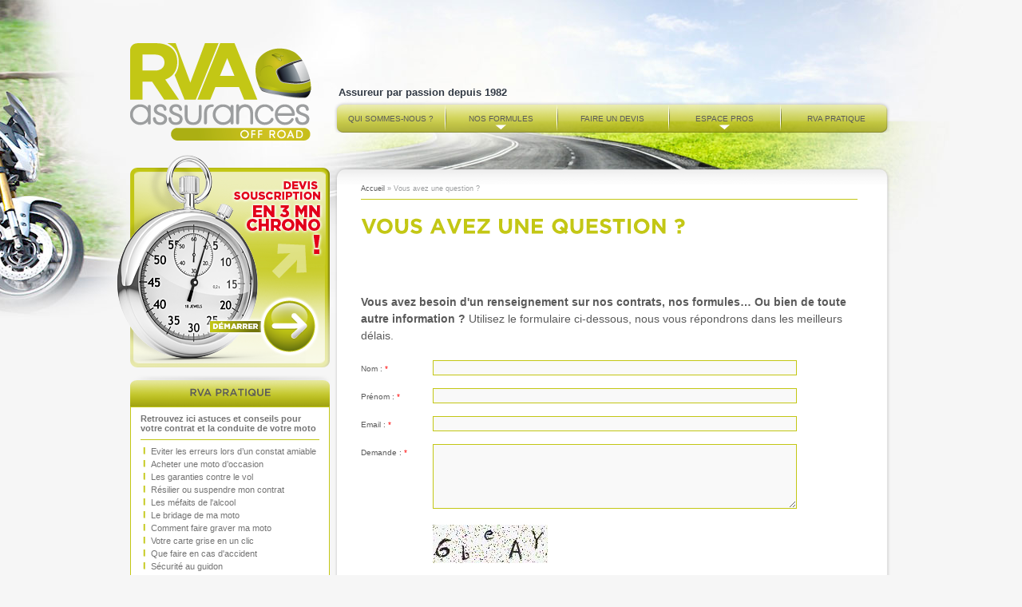

--- FILE ---
content_type: text/html; charset=UTF-8
request_url: https://www.rva.fr/vous-avez-une-question/
body_size: 6667
content:
<!DOCTYPE html PUBLIC "-//W3C//DTD XHTML 1.0 Transitional//EN" "http://www.w3.org/TR/xhtml1/DTD/xhtml1-transitional.dtd">
<html xmlns="http://www.w3.org/1999/xhtml" lang="fr" xml:lang="fr" dir="ltr">


<head>
<meta http-equiv="Content-Type" content="text/html; charset=utf-8" />
  <meta http-equiv="Content-Type" content="text/html; charset=utf-8" />
<link rel="shortcut icon" href="../sites/default/files/rvatheme_favicon_0.png" type="image/x-icon" />
<meta property="og:title" content="Vous avez une question ?" />
<meta name="description" content="RVA Assureur moto par passion depuis 35 ans" />
<meta name="dcterms.description" content="Vous avez besoin d'un renseignement sur nos contrats, nos formules… Ou bien de toute autre information ? Utilisez le formulaire ci-dessous, nous vous répondrons dans les meilleurs délais." />
<meta property="og:description" content="Vous avez besoin d'un renseignement sur nos contrats, nos formules… Ou bien de toute autre information ? Utilisez le formulaire ci-dessous, nous vous répondrons dans les meilleurs délais." />
<meta name="abstract" content="RVA Assureur moto par passion depuis 35 ans" />
<meta name="keywords" content="assurance,moto,passion,roadster,moto sportive,malus,RVA Assureur moto par passion depuis 35 ans" />
<meta name="dcterms.date" content="2011-02-01T00:00:00Z" />
<meta name="dcterms.creator" content="Agence B+T" />
<meta name="dcterms.contributor" content="RVA Assurance" />
<meta name="copyright" content="Agence B+T" />
<link rel="canonical" href="" />
<meta property="og:url" content="http://www.rva.fr/vous-avez-une-question" />
<meta name="revisit-after" content="1 day" />
<meta name="dcterms.publisher" content="RVA Assurance" />
  <title>Vous avez une question ? : RVA Assureur moto par passion depuis 1982</title>
  <link type="text/css" rel="stylesheet" media="all" href="../sites/default/files/css/css_9fbe7ed86b4bfa96abe1e9dd8731e117.css" />

<!--[if IE 8]>
<link type="text/css" rel="stylesheet" media="all" href="../sites/all/themes/rvatheme/style-ie8-F.css" />
<![endif]-->
<!--[if IE 7]>
<link type="text/css" rel="stylesheet" media="all" href="../sites/all/themes/rvatheme/style-ie7-F.css" />
<![endif]-->


  <script type="text/javascript" src="../sites/default/files/js/js_fbab255ca9d393507e54e49b0aebb45f.js"></script>
<script type="text/javascript">
<!--//--><![CDATA[//><!--
jQuery.extend(Drupal.settings, { "basePath": "/", "externalpdf": 1, "googleanalytics": { "trackOutbound": 1, "trackMailto": 1, "trackDownload": 1, "trackDownloadExtensions": "7z|aac|arc|arj|asf|asx|avi|bin|csv|doc|exe|flv|gif|gz|gzip|hqx|jar|jpe?g|js|mp(2|3|4|e?g)|mov(ie)?|msi|msp|pdf|phps|png|ppt|qtm?|ra(m|r)?|sea|sit|tar|tgz|torrent|txt|wav|wma|wmv|wpd|xls|xml|z|zip" }, "nice_menus_options": { "delay": 800, "speed": 1 }, "cron": { "basePath": "/poormanscron", "runNext": 1383074990 },  "cufonSelectors": [ { "selector": ".blocTitre", "options": { "fontFamily": "Gotham Medium", "hover": 1 } }, { "selector": "h1\r\n", "options": { "fontFamily": "Gotham Medium", "hover": 0 } }, { "selector": "#main h1", "options": { "fontFamily": "Gotham Bold", "hover": 0 } }, { "selector": "#main .block-block h1", "options": { "fontFamily": "Gotham Medium", "hover": 0 } }, { "selector": "#main .block-views h1", "options": { "fontFamily": "Gotham Medium", "hover": 0 } }, { "selector": "h3", "options": { "fontFamily": "Gotham Medium", "hover": 0 } } ] });
//--><!]]>
</script>
  <script type="text/javascript"> </script>
<script>

window.gdprAppliesGlobally=true;(function(){function a(e){if(!window.frames[e]){if(document.body&&document.body.firstChild){var t=document.body;var n=document.createElement("iframe");n.style.display="none";n.name=e;n.title=e;t.insertBefore(n,t.firstChild)}
      else{setTimeout(function(){a(e)},5)}}}function e(n,r,o,c,s){function e(e,t,n,a){if(typeof n!=="function"){return}if(!window[r]){window[r]=[]}var i=false;if(s){i=s(e,t,n)}if(!i){window[r].push({command:e,parameter:t,callback:n,version:a})}}e.stub=true;function t(a){if(!window[n]||window[n].stub!==true){return}if(!a.data){return}
        var i=typeof a.data==="string";var e;try{e=i?JSON.parse(a.data):a.data}catch(t){return}if(e[o]){var r=e[o];window[n](r.command,r.parameter,function(e,t){var n={};n[c]={returnValue:e,success:t,callId:r.callId};a.source.postMessage(i?JSON.stringify(n):n,"*")},r.version)}}
        if(typeof window[n]!=="function"){window[n]=e;if(window.addEventListener){window.addEventListener("message",t,false)}else{window.attachEvent("onmessage",t)}}}e("__tcfapi","__tcfapiBuffer","__tcfapiCall","__tcfapiReturn");a("__tcfapiLocator");(function(e,tgt){
        var t=document.createElement("script");t.id="spcloader";t.type="text/javascript";t.async=true;t.src="https://sdk.privacy-center.org/"+e+"/loader.js?target_type=notice&target="+tgt;t.charset="utf-8";var n=document.getElementsByTagName("script")[0];n.parentNode.insertBefore(t,n)})("51371a7a-8f8a-4354-9fce-55de5f491403","GQwdgTGG")})();

(function(w,d,s,l,i){w[l]=w[l]||[];w[l].push({'gtm.start':
new Date().getTime(),event:'gtm.js'});var f=d.getElementsByTagName(s)[0],
j=d.createElement(s),dl=l!='dataLayer'?'&l='+l:'';j.async=true;j.src=
'https://www.googletagmanager.com/gtm.js?id='+i+dl;f.parentNode.insertBefore(j,f);
})(window,document,'script','dataLayer','GTM-MJ6BPW');


</script>
</head>


<body>
<noscript><iframe src="https://www.googletagmanager.com/ns.html?id=GTM-MJ6BPW"
height="0" width="0" style="display:none;visibility:hidden"></iframe></noscript>


<div id='total'> <!-- DEBUT TOTAL -->

	<div id ='header'>



		<div id='logo'>
			<a href="../" title="Accueil"><img src="../sites/all/themes/rvatheme/logo.png" alt="Assurance moto" title='Assurance moto'/></a>		</div>

			<div class='banniere'>
				<div>				</div>
			</div>
<br /><br /><br /><br /><br /><br />

		<div id='menu'>
			<h1 class='site-slogan'>Assureur par passion depuis 1982</h1>	<!-- DEBUT MENU -->
			<ul class="nice-menu nice-menu-down" id="nice-menu-0"><li class="menu-226 menu-path-node-135 first  odd "><a href="../qui-sommes-nous/" title="Qui sommes-nous">Qui sommes-nous ?</a></li>
<li class="menu-227 menuparent menu-path-node-37 even "><a href="../nos-formules/" title="Nos formules d&#039;assurances">Nos formules</a><ul><li class="menu-568 menu-path-node-68 first  odd "><a href="../nos-formules-de-garantie/" title="Nos formules de garantie">Formules de garantie</a></li>
<li class="menu-275 menu-path-node-11 even "><a href="../nos-formules/assurance-moto/" title="Assurance moto">Moto</a></li>
<li class="menu-486 menu-path-node-55 odd "><a href="../nos-formules/assurance-moto-jeunes-permis-et-conducteurs-novices/" title="Assurance jeunes permis et conducteurs novices">Jeunes permis et conducteurs novices</a></li>
<li class="menu-488 menu-path-node-56 even "><a href="../nos-formules/assurance-moto-conducteurs-experimentes/" title="Assurance moto pour conducteurs expérimentés">Conducteurs expérimentés</a></li>
<li class="menu-490 menu-path-node-57 odd "><a href="../nos-formules/assurance-moto-conducteurs-avec-malus/" title="Assurance moto conducteurs avec malus">Malus</a></li>
<li class="menu-492 menu-path-node-58 even "><a href="../nos-formules/assurance-moto-groupes/" title="Assurance moto groupes">Groupes</a></li>
<li class="menu-494 menu-path-node-59 odd "><a href="../nos-formules/assurance-plusieurs-motos/" title="Assurance plusieurs motos">Plusieurs motos</a></li>
<li class="menu-428 menu-path-node-40 even  last "><a href="../rva-assurance-cest-aussi/" title="RVA Assurance c&#039;est aussi">Auto, habitation, santé, entreprise</a></li>
</ul>
</li>
<li class="menu-228 menu-path-motorvafr-selectV2php odd "><a href="https://tarif-devis.amgestionassurance.com/fr/form/site?cle=bzB
9ok1unSiHEvQZ31bXrqxJNBg3maGTN6-0awuYFXCYjeEdSxY6-AKg8wlGeMJw_Xo0l8vWgnpuh27ZMcZWGUaUxlq3JwJNZlptHV0V621NWcmrQorPJ2QrUrm-6ER31eEi9GsUIG5_EJ1WqXW
BDhiq8gJwwguKMWPqfnk43wQ=" title="Votre devis assurance moto en 3mn chrono">Faire un devis</a></li>
<li class="menu-229 menuparent menu-path-node-150 even "><a href="../devenir-partenaire-pro-rva/" title="">Espace pros</a><ul><li class="menu-232 menu-path-motorvafr-agent- first  odd "><a href="/moto.rva.fr.agent/" title="Accédez à l&#039;espace pro concessionnaire">Accès concessionnaires</a></li>
<li class="menu-673 menu-path-motorvafr-agent- even "><a href="/moto.rva.fr.agent/" title="Accédez à l&#039;espace pro courtiers">Accès courtiers</a></li>
</ul>
</li>
<li class="menu-230 menu-path-node-61 odd  last "><a href="../rva-pratique/" title="">RVA pratique</a></li>
</ul>

	<!-- FIN MENU -->
		</div>

	</div>

	<div id='contentpage'>

		<div id="sidebar-left"><a href="https://tarif-devis.amgestionassurance.com/fr/form/site?cle=bzB
9ok1unSiHEvQZ31bXrqxJNBg3maGTN6-0awuYFXCYjeEdSxY6-AKg8wlGeMJw_Xo0l8vWgnpuh27ZMcZWGUaUxlq3JwJNZlptHV0V621NWcmrQorPJ2QrUrm-6ER31eEi9GsUIG5_EJ1WqXW
BDhiq8gJwwguKMWPqfnk43wQ=" target='_blank' alt='Devis assurance-Souscription en 3mn chrono' title='Votre devis assurance moto en 3mn chrono'><div class='blocdevis'></div></a>  <div class="block block-views" id="block-views-liste_rva_pratique-block_1">
    <h1 class="title"><a href='/rva-pratique/' title='RVA Pratique'>RVA Pratique</a></h1>
    <div class="content"><div class="view view-liste-rva-pratique view-id-liste_rva_pratique view-display-id-block_1 view-dom-id-1">
        <div class="view-header">
      <p>Retrouvez ici astuces et conseils pour votre contrat et la conduite de votre moto</p>
    </div>
  
  
  
      <div class="view-content">
      <div class="item-list">
    <ul>
          <li class="views-row views-row-1 views-row-odd views-row-first">  
  <div class="views-field-field-nom-du-lien-value">
                <span class="field-content"><a href="../accident-moto-et-scooter-eviter-les-erreurs-lors-dun-constat-amiable/">Eviter les erreurs lors d’un constat amiable</a></span>
  </div>
</li>
          <li class="views-row views-row-2 views-row-even">  
  <div class="views-field-field-nom-du-lien-value">
                <span class="field-content"><a href="../acheter-une-moto-doccasion-voici-les-consignes-suivre/">Acheter une moto d’occasion</a></span>
  </div>
</li>
          <li class="views-row views-row-3 views-row-odd">  
  <div class="views-field-field-nom-du-lien-value">
                <span class="field-content"><a href="../assurance-deux-roues-les-garanties-contre-le-vol/">Les garanties contre le vol</a></span>
  </div>
</li>
          <li class="views-row views-row-4 views-row-even">  
  <div class="views-field-field-nom-du-lien-value">
                <span class="field-content"><a href="../rva-pratique/la-resiliation-de-votre-contrat-dassurance-moto/">Résilier ou suspendre mon contrat</a></span>
  </div>
</li>
          <li class="views-row views-row-5 views-row-odd">  
  <div class="views-field-field-nom-du-lien-value">
                <span class="field-content"><a href="../rva-pratique/les-mefaits-de-lalcool/">Les méfaits de l&#039;alcool</a></span>
  </div>
</li>
          <li class="views-row views-row-6 views-row-even">  
  <div class="views-field-field-nom-du-lien-value">
                <span class="field-content"><a href="../rva-pratique/le-bridage-de-ma-moto/">Le bridage de ma moto</a></span>
  </div>
</li>
          <li class="views-row views-row-7 views-row-odd">  
  <div class="views-field-field-nom-du-lien-value">
                <span class="field-content"><a href="../rva-pratique/comment-faire-graver-ma-moto/">Comment faire graver ma moto</a></span>
  </div>
</li>
          <li class="views-row views-row-8 views-row-even">  
  <div class="views-field-field-nom-du-lien-value">
                <span class="field-content"><a href="../rva-pratique/votre-carte-grise-en-un-clic/">Votre carte grise en un clic</a></span>
  </div>
</li>
          <li class="views-row views-row-9 views-row-odd">  
  <div class="views-field-field-nom-du-lien-value">
                <span class="field-content"><a href="../rva-pratique/que-faire-en-cas-daccident/">Que faire en cas d&#039;accident</a></span>
  </div>
</li>
          <li class="views-row views-row-10 views-row-even views-row-last">  
  <div class="views-field-field-nom-du-lien-value">
                <span class="field-content"><a href="../rva-pratique/securite-au-guidon/">Sécurité au guidon</a></span>
  </div>
</li>
      </ul>
</div>    </div>
  
  
  
  
      <div class="view-footer">
      <div class='bottom'></div>
    </div>
  
  
</div> </div>
 </div>
  <div class="block block-views" id="block-views-liste_rva_infos-block_1">
    <h1 class="title"><a href='/rva-infos/' title='RVA Infos'>RVA infos</a></h1>
    <div class="content"><div class="view view-liste-rva-infos view-id-liste_rva_infos view-display-id-block_1 view-dom-id-2">
    
  
  
      <div class="view-content">
      <div class="item-list">
    <ul>
          <li class="views-row views-row-1 views-row-odd views-row-first">  
  <div class="views-field-field-nom-du-lien-value">
                <span class="field-content"><a href="../le-cumul-dassurance-moto/">Le cumul d’assurance moto</a></span>
  </div>
</li>
          <li class="views-row views-row-2 views-row-even">  
  <div class="views-field-field-nom-du-lien-value">
                <span class="field-content"><a href="../comment-changer-dassurance-moto/">Comment changer d’assurance moto</a></span>
  </div>
</li>
          <li class="views-row views-row-3 views-row-odd">  
  <div class="views-field-field-nom-du-lien-value">
                <span class="field-content"><a href="../moto-et-scooter-indemnisation-en-cas-de-vol/">Indemnisation en cas de vol</a></span>
  </div>
</li>
          <li class="views-row views-row-4 views-row-even">  
  <div class="views-field-field-nom-du-lien-value">
                <span class="field-content"><a href="../rva-infos/la-souscription-en-ligne-de-son-assurance-moto-sur-rvafr-mode-demploi/">La souscription en ligne de son assurance moto</a></span>
  </div>
</li>
          <li class="views-row views-row-5 views-row-odd views-row-last">  
  <div class="views-field-field-nom-du-lien-value">
                <span class="field-content"><a href="../rva-infos/le-releve-dinformation/">Le relevé d&#039;information</a></span>
  </div>
</li>
      </ul>
</div>    </div>
  
  
  
  
      <div class="view-footer">
      <div class='bottom'></div>
    </div>
  
  
</div> </div>
 </div>
  <div class="block block-block" id="block-block-2">
    <h1 class="title"><a href='../nous-contacter/' title='Contacter RVA Assurance'>Nous contacter</a></h1>
    <div class="content">
    
    
    
    <div class='illusfond'></div>
    <div class='txt'>
    	RVA Assurance est à votre disposition du lundi au vendredi<br /><br />
    	<a href='../nous-contacter/' title='Contacter RVA Assurance'><ul><li class='lien'>Pour nous contacter</li></ul></a>
    </div>
    	
    	<div class='bottom'></div>
    
    </div>
 </div>
</div>		
		<div id='topmain'></div>
		<div id="main">
			<div class="breadcrumb"><a href="../">Accueil</a> » Vous avez une question ?</div>			<h1 class="title">Vous avez une question ?</h1>
			<div class="tabs"></div>
			<div class='message_confirm'></div> 
	        	          <div class="node">
        <!--    <span class="submitted"></span> -->
<!--    <div class="taxonomy"></div> -->
    <div class="content"><p class='chapo'><strong>Vous avez besoin d'un renseignement sur nos contrats, nos formules… Ou bien de toute autre information ? </strong><span class='para'>Utilisez le formulaire ci-dessous, nous vous répondrons dans les meilleurs délais.</span></p>
<form action="/vous-avez-une-question"  accept-charset="UTF-8" method="post" id="webform-client-form-164" class="webform-client-form" enctype="multipart/form-data">
<div><div class="webform-component webform-component-textfield" id="webform-component-nom"><div class="form-item" id="edit-submitted-nom-wrapper">
 <label for="edit-submitted-nom">Nom : <span class="form-required" title="Ce champ est obligatoire.">*</span></label>
 <input type="text" maxlength="128" name="submitted[nom]" id="edit-submitted-nom" size="60" value="" class="form-text required" />
</div>
</div><div class="webform-component webform-component-textfield" id="webform-component-prenom"><div class="form-item" id="edit-submitted-prenom-wrapper">
 <label for="edit-submitted-prenom">Prénom : <span class="form-required" title="Ce champ est obligatoire.">*</span></label>
 <input type="text" maxlength="128" name="submitted[prenom]" id="edit-submitted-prenom" size="60" value="" class="form-text required" />
</div>
</div><div class="webform-component webform-component-email" id="webform-component-email"><div class="form-item" id="edit-submitted-email-wrapper">
 <label for="edit-submitted-email">Email : <span class="form-required" title="Ce champ est obligatoire.">*</span></label>
 <input class="form-text form-email required email" type="email" id="edit-submitted-email" name="submitted[email]" size="60" />
</div>
</div><div class="webform-component webform-component-textarea" id="webform-component-demande"><div class="form-item" id="edit-submitted-demande-wrapper">
 <label for="edit-submitted-demande">Demande : <span class="form-required" title="Ce champ est obligatoire.">*</span></label>
 <textarea cols="60" rows="5" name="submitted[demande]" id="edit-submitted-demande"  class="form-textarea required"></textarea>
</div>
</div><input type="hidden" name="details[sid]" id="edit-details-sid" value=""  />
<input type="hidden" name="details[page_num]" id="edit-details-page-num" value="1"  />
<input type="hidden" name="details[page_count]" id="edit-details-page-count" value="1"  />
<input type="hidden" name="details[finished]" id="edit-details-finished" value="0"  />
<input type="hidden" name="form_build_id" id="form-1e06a5f336fd966a415528aa765c4d2f" value="form-1e06a5f336fd966a415528aa765c4d2f"  />
<input type="hidden" name="form_id" id="edit-webform-client-form-164" value="webform_client_form_164"  />
<div id="edit-actions" class="form-actions form-wrapper"><div class="captcha"><input type="hidden" name="captcha_sid" id="edit-captcha-sid" value="16806"  />
<input type="hidden" name="captcha_token" id="edit-captcha-token" value="798e6bb1aa57f1bbc9c459767ac3474a"  />
<img src="../image_captcha/16806/1383056220/" alt="CAPTCHA visuel" title="CAPTCHA visuel" /><div class="form-item" id="edit-captcha-response-wrapper">
 <label for="edit-captcha-response">Quel est le code dans l'image? : <span class="form-required" title="Ce champ est obligatoire.">*</span></label>
 <input type="text" maxlength="128" name="captcha_response" id="edit-captcha-response" size="15" value="" class="form-text required" />
 <div class="description">Entrez les caractères (sans espace) affichés dans l'image.</div>
</div>
</div><input type="submit" name="op" id="edit-submit" value="Envoyer"  class="form-submit" />
</div>
</div></form>
    
    </div>
<!--     -->
  </div>
	        		</div>
		<div id='bottommain'></div>
	</div>

	<div id="footer">
	<div id='topfooter'></div>
	  	<div class='logo'></div>
	    <div class="block block-menu" id="block-menu-menu-liens-footer">
    <h1 class="title"></h1>
    <div class="content"><ul class="menu"><li class="leaf first"><a href="../" title="">Accueil</a></li>
<li class="leaf"><a href="../qui-sommes-nous/" title="">Qui sommes-nous ?</a></li>
<li class="leaf"><a href="../plan-du-site/" title="">Plan du site</a></li>

<li class="leaf"><a href="../assurance-moto-par-rva/mentions-legales/" title="">Mentions légales</a></li><li class="leaf"><a href="javascript:Didomi.preferences.show()"> Préférences cookies </a></li>
<li class="leaf active-trail"><a href="" title="" class="active">FAQ</a></li>
<li class="leaf"><a href="../nous-contacter/" title="">Contact</a></li>
<li class="leaf last"><a href="../les-assures-rva-temoignent/" title="Découvrez les témoignages des assurés RVA">Témoignages</a></li>
</ul></div>
 </div>
  <div class="block block-views" id="block-views-ea25d06be208dca9fc4e1f9bb3f38ac2">
    <h1 class="title">Nos produits d&#039;assurance</h1>
    <div class="content"><div class="view view-liste-produits-assurance view-id-liste_produits_assurance view-display-id-block_1 view-dom-id-3">
    
  
  
      <div class="view-content">
      <div class="item-list">
    <ul>
          <li class="views-row views-row-1 views-row-odd views-row-first">  
  <div class="views-field-field-nom-du-lien-value">
                <span class="field-content"><a href="../nos-formules/assurance-moto/">Assurance moto</a></span>
  </div>
</li>
          <li class="views-row views-row-2 views-row-even">  
  <div class="views-field-field-nom-du-lien-value">
                <span class="field-content"><a href="../nos-formules/assurance-moto-jeunes-permis-et-conducteurs-novices/">Assurance moto jeunes permis &amp; conducteurs novices</a></span>
  </div>
</li>
          <li class="views-row views-row-3 views-row-odd">  
  <div class="views-field-field-nom-du-lien-value">
                <span class="field-content"><a href="../nos-formules/assurance-moto-conducteurs-experimentes/">Assurance moto conducteurs expérimentés</a></span>
  </div>
</li>
          <li class="views-row views-row-4 views-row-even">  
  <div class="views-field-field-nom-du-lien-value">
                <span class="field-content"><a href="../nos-formules/assurance-moto-conducteurs-avec-malus/">Assurance moto conducteurs avec malus</a></span>
  </div>
</li>
          <li class="views-row views-row-5 views-row-odd">  
  <div class="views-field-field-nom-du-lien-value">
                <span class="field-content"><a href="../nos-formules/assurance-moto-groupes/">Assurance moto groupes</a></span>
  </div>
</li>
          <li class="views-row views-row-6 views-row-even views-row-last">  
  <div class="views-field-field-nom-du-lien-value">
                <span class="field-content"><a href="../nos-formules/assurance-plusieurs-motos/">Assurance plusieurs motos</a></span>
  </div>
</li>
      </ul>
</div>    </div>
  
  
  
  
  
  
</div> </div>
 </div>
  <div class="block block-views" id="block-views-liste_marques_motos-block_1">
    <h1 class="title">Assurance par marque</h1>
    <div class="content"><div class="view view-liste-marques-motos view-id-liste_marques_motos view-display-id-block_1 view-dom-id-4">
    
  
  
      <div class="view-content">
      <div class="item-list">
    <ul>
          <li class="views-row views-row-1 views-row-odd views-row-first">  
  <div class="views-field-field-nom-du-lien-value">
                <span class="field-content"><a href="../assurance-moto-par-rva/assurance-moto-aprilia/">Assurance moto APRILIA</a></span>
  </div>
</li>
          <li class="views-row views-row-2 views-row-even">  
  <div class="views-field-field-nom-du-lien-value">
                <span class="field-content"><a href="../assurance-moto-par-rva/assurance-moto-bfg/">Assurance moto BFG</a></span>
  </div>
</li>
          <li class="views-row views-row-3 views-row-odd">  
  <div class="views-field-field-nom-du-lien-value">
                <span class="field-content"><a href="../assurance-moto-par-rva/assurance-moto-bmw/">Assurance moto BMW</a></span>
  </div>
</li>
          <li class="views-row views-row-4 views-row-even">  
  <div class="views-field-field-nom-du-lien-value">
                <span class="field-content"><a href="../assurance-moto-par-rva/assurance-moto-cagiva/">Assurance moto CAGIVA</a></span>
  </div>
</li>
          <li class="views-row views-row-5 views-row-odd">  
  <div class="views-field-field-nom-du-lien-value">
                <span class="field-content"><a href="../assurance-moto-par-rva/assurance-moto-daelim/">Assurance moto DAELIM</a></span>
  </div>
</li>
          <li class="views-row views-row-6 views-row-even">  
  <div class="views-field-field-nom-du-lien-value">
                <span class="field-content"><a href="../assurance-moto-par-rva/assurance-moto-ducati/">Assurance moto DUCATI</a></span>
  </div>
</li>
          <li class="views-row views-row-7 views-row-odd">  
  <div class="views-field-field-nom-du-lien-value">
                <span class="field-content"><a href="../assurance-moto-par-rva/assurance-moto-gilera/">Assurance moto GILERA</a></span>
  </div>
</li>
          <li class="views-row views-row-8 views-row-even">  
  <div class="views-field-field-nom-du-lien-value">
                <span class="field-content"><a href="../assurance-moto-par-rva/assurance-moto-harley-davidson/">Assurance moto HARLEY-DAVIDSON</a></span>
  </div>
</li>
          <li class="views-row views-row-9 views-row-odd">  
  <div class="views-field-field-nom-du-lien-value">
                <span class="field-content"><a href="../assurance-moto-par-rva/assurance-moto-honda/">Assurance moto HONDA</a></span>
  </div>
</li>
          <li class="views-row views-row-10 views-row-even">  
  <div class="views-field-field-nom-du-lien-value">
                <span class="field-content"><a href="../assurance-moto-par-rva/assurance-moto-husqvarna/">Assurance moto HUSQVARNA</a></span>
  </div>
</li>
          <li class="views-row views-row-11 views-row-odd">  
  <div class="views-field-field-nom-du-lien-value">
                <span class="field-content"><a href="../assurance-moto-par-rva/assurance-moto-kawasaki/">Assurance moto KAWASAKI</a></span>
  </div>
</li>
          <li class="views-row views-row-12 views-row-even">  
  <div class="views-field-field-nom-du-lien-value">
                <span class="field-content"><a href="../assurance-moto-par-rva/assurance-moto-ktm/">Assurance moto KTM</a></span>
  </div>
</li>
          <li class="views-row views-row-13 views-row-odd">  
  <div class="views-field-field-nom-du-lien-value">
                <span class="field-content"><a href="../assurance-moto-par-rva/assurance-moto-kymco/">Assurance moto KYMCO</a></span>
  </div>
</li>
          <li class="views-row views-row-14 views-row-even">  
  <div class="views-field-field-nom-du-lien-value">
                <span class="field-content"><a href="../assurance-moto-par-rva/assurance-moto-moto-guzzi/">Assurance moto MOTO-GUZZI</a></span>
  </div>
</li>
          <li class="views-row views-row-15 views-row-odd">  
  <div class="views-field-field-nom-du-lien-value">
                <span class="field-content"><a href="../assurance-moto-par-rva/assurance-moto-mv-agusta/">Assurance moto MV AGUSTA</a></span>
  </div>
</li>
          <li class="views-row views-row-16 views-row-even">  
  <div class="views-field-field-nom-du-lien-value">
                <span class="field-content"><a href="../assurance-moto-par-rva/assurance-moto-mz/">Assurance moto MZ</a></span>
  </div>
</li>
          <li class="views-row views-row-17 views-row-odd">  
  <div class="views-field-field-nom-du-lien-value">
                <span class="field-content"><a href="../assurance-moto-par-rva/assurance-moto-renault/">Assurance moto RENAULT</a></span>
  </div>
</li>
          <li class="views-row views-row-18 views-row-even">  
  <div class="views-field-field-nom-du-lien-value">
                <span class="field-content"><a href="../assurance-moto-par-rva/assurance-moto-suzuki/">Assurance moto SUZUKI</a></span>
  </div>
</li>
          <li class="views-row views-row-19 views-row-odd">  
  <div class="views-field-field-nom-du-lien-value">
                <span class="field-content"><a href="../assurance-moto-par-rva/assurance-moto-sym/">Assurance moto SYM</a></span>
  </div>
</li>
          <li class="views-row views-row-20 views-row-even">  
  <div class="views-field-field-nom-du-lien-value">
                <span class="field-content"><a href="../assurance-moto-par-rva/assurance-moto-triumph/">Assurance moto TRIUMPH</a></span>
  </div>
</li>
          <li class="views-row views-row-21 views-row-odd">  
  <div class="views-field-field-nom-du-lien-value">
                <span class="field-content"><a href="../assurance-moto-par-rva/assurance-moto-voxan/">Assurance moto VOXAN</a></span>
  </div>
</li>
          <li class="views-row views-row-22 views-row-even">  
  <div class="views-field-field-nom-du-lien-value">
                <span class="field-content"><a href="../assurance-moto-par-rva/assurance-moto-yamaha/">Assurance moto YAMAHA</a></span>
  </div>
</li>
          <li class="views-row views-row-23 views-row-odd">  
  <div class="views-field-field-nom-du-lien-value">
                <span class="field-content"><a href="../assurance-moto-par-rva/assurance-scooter-mbk/">Assurance scooter MBK</a></span>
  </div>
</li>
          <li class="views-row views-row-24 views-row-even">  
  <div class="views-field-field-nom-du-lien-value">
                <span class="field-content"><a href="../assurance-moto-par-rva/assurance-scooter-peugeot/">Assurance scooter PEUGEOT</a></span>
  </div>
</li>
          <li class="views-row views-row-25 views-row-odd views-row-last">  
  <div class="views-field-field-nom-du-lien-value">
                <span class="field-content"><a href="../assurance-moto-par-rva/assurance-scooter-piaggio/">Assurance scooter PIAGGIO</a></span>
  </div>
</li>
      </ul>
</div>    </div>
  
  
  
  
  
  
</div> </div>
 </div>
  <div class="block block-views" id="block-views-liste_villes-block_1">
    <h1 class="title">Assurance par villes</h1>
    <div class="content"><div class="view view-liste-villes view-id-liste_villes view-display-id-block_1 view-dom-id-5">
    
  
  
      <div class="view-content">
      <div class="item-list">
    <ul>
          <li class="views-row views-row-1 views-row-odd views-row-first">  
  <div class="views-field-field-ville-value">
                <span class="field-content"><a href="../assurance-moto-lille/">Assurance moto LILLE</a></span>
  </div>
</li>
          <li class="views-row views-row-2 views-row-even">  
  <div class="views-field-field-ville-value">
                <span class="field-content"><a href="../assurance-moto-lyon/">Assurance moto LYON</a></span>
  </div>
</li>
          <li class="views-row views-row-3 views-row-odd">  
  <div class="views-field-field-ville-value">
                <span class="field-content"><a href="../assurance-moto-marseille/">Assurance moto MARSEILLE</a></span>
  </div>
</li>
          <li class="views-row views-row-4 views-row-even">  
  <div class="views-field-field-ville-value">
                <span class="field-content"><a href="../assurance-moto-montpellier/">Assurance moto MONTPELLIER</a></span>
  </div>
</li>
          <li class="views-row views-row-5 views-row-odd">  
  <div class="views-field-field-ville-value">
                <span class="field-content"><a href="../assurance-moto-nice/">Assurance moto NICE</a></span>
  </div>
</li>
          <li class="views-row views-row-6 views-row-even views-row-last">  
  <div class="views-field-field-ville-value">
                <span class="field-content"><a href="../assurance-moto-paris/">Assurance moto PARIS</a></span>
  </div>
</li>
      </ul>
</div>    </div>
  
  
  
  
  
  
</div> </div>
 </div>
	</div>
	<div id='bottomfooter'></div>

	<!-- MODULE ADMIN -->
		

</div> <!-- FIN TOTAL -->


<script type="text/javascript" src="../sites/default/files/js/js_e17121041f17002fb603821d67709864.js"></script>
<script defer src="https://static.cloudflareinsights.com/beacon.min.js/vcd15cbe7772f49c399c6a5babf22c1241717689176015" integrity="sha512-ZpsOmlRQV6y907TI0dKBHq9Md29nnaEIPlkf84rnaERnq6zvWvPUqr2ft8M1aS28oN72PdrCzSjY4U6VaAw1EQ==" data-cf-beacon='{"version":"2024.11.0","token":"6501340e158047a3a7c7a0dec54144c9","r":1,"server_timing":{"name":{"cfCacheStatus":true,"cfEdge":true,"cfExtPri":true,"cfL4":true,"cfOrigin":true,"cfSpeedBrain":true},"location_startswith":null}}' crossorigin="anonymous"></script>
</body>
</html>


<!-- Localized -->

--- FILE ---
content_type: text/html; charset=UTF-8
request_url: https://www.rva.fr/image_captcha/16806/1383056220/
body_size: 3426
content:
���� JFIF      �� >CREATOR: gd-jpeg v1.0 (using IJG JPEG v62), default quality
�� C 		
 $.' ",#(7),01444'9=82<.342�� C			2!!22222222222222222222222222222222222222222222222222��  0 �" ��           	
�� �   } !1AQa"q2���#B��R��$3br�	
%&'()*456789:CDEFGHIJSTUVWXYZcdefghijstuvwxyz���������������������������������������������������������������������������        	
�� �  w !1AQaq"2�B����	#3R�br�
$4�%�&'()*56789:CDEFGHIJSTUVWXYZcdefghijstuvwxyz��������������������������������������������������������������������������   ? �{%����"�v&-�~P�l���~j����`ǖ�~�� *M�y��opd���#����	�$I$�����[�tyt��H>�^�%m��e�� �O�hՒ.J1e �:�c�� x��ƥ-�9Ae;@�~pz�'�	 ����>p�*aF�n��*G��2a/�sj�EhK*��@R�08
Gi$��n�zhy��So�ϱwY���.N_��A�>�l�K�8w�c�ɼ��9oc�r1�3�2i`�X���4�cg`���ʃ������6�]�>�mr��1�0)���{��Ux�\7`+�ئ��Ɲ������i�L�	��	�<n
���A2I+<��p�YѠ��HV8D�:���nJBѤ�4�JZ7,�-�v��� y`8�Q�[L���2
	9PN �:7N��О��yg��i�T_hե��|�L�'�Dj�U��ibT/#�s��:M�Wz]����-��.D{D�� )9�8��kɤ���m��j�Ǡ]��m ���Cm�ET�G9�88�Y��	O��4�����\���Z�]�[���rs��
ESJ+]���&�������Yc�>~]�1�O��s�rNd�E[�V�t���M��vq��n��z��	��[��F&+�S,�s堌�~|���5b([f��c��ċr$,���J�l��spN �GI�KB�m�<��J��&�w,T��  ���l�DbV�Q��R@���cP�p��a�(���Eb���*H�q�����?�s�r�l���5;T���H9n1���ފ�~�X/Y�![hwy�d�aXܕ\��N�����
YI���m�H�C#�v5�<A��bS����a��;�qf8`�Y<��,��a}Y�$�w<�}�5�|Dэ��>�c"Z]h��۹��� IU����9�i��S��r�E��T��q�ǿ�s�V��y�J�VF
|������PGq�O?�����ٛW��� P�(�P�)��8�P{`w kx{I����oy���?�E��te~��8� rrM'{��*����v�+�u�k�1�d��
'�<`���v:��3���׼�֪֚<Z]�~ݬ�,-�܄/�;{*��q�G�<7�O3M��˽F�$?j��E3!��>Q�>\Sܤ�������lj����n�K
[8�FHeG�X{9��#5��v�$j-�`��G�R]�$\d�I��G��<�<j��K}B�5����ŕ�<9��'��bs�Gx�^�tQ��戄�dl�pp�J�^8�1kh��� 3�>73}�-Ire���8eE��9/���:��N��ϊF2F������9��Z��Yy�hV�ҿv���Ѡ�b�7%
 NW�q��;�Ae9��ԽԒ4B)	?�)�� < c$��Zn	ibͨ��<Q�;�l�8�� �ڥ*	�x5]gy.ȓF�$鱘m`�~w/��7L�3#F��)�ى��0@fT8 ����	Ih�s���,����R�Q����a��hQ�_��Q���!�w6�i�[���1����v �Ox�S�Ot"�-���̚4s����ķ`���c�}���7En`�`��XZ �L���yG-�O^NCw�5������8],X�Y�T�v��
NFH�� �b��[�����Xn6NX򇔄 ;�Iޯ�1�z⥆(��V?4�;��8b\�V��##?�"ʱZ�c3��\ۣ�� @,�1��s�Z�a�v9���������k���";T,����'?)��5o�����h6���!��C�N���CJ�ߟ�2F{/�\��m��?ŽL����D׳G PdmP �"�N���8�W|';�x���E��;'�5K90^7�R�� �I=8)}�;;I'�ol�3y2�Xā�n����'#Ǚ-����k'�gh�`��ۓo�P1�'-�*�յ�^Z��G<)*��`J���r{�R�B�)x��������l�$��<1�4�mW��n	t<�ឋk-��4�7�evm,�G��[)-P�!I�=���>��O4agۗ�M�!N���q������G���!�f����.��k��8>��u6���ts�y���%f �7�@��1���ug��B�^��zW�bӮŞ�3�$tr��.�;��XrN \��E_ox3���m���k�{��Й������� ���w���.�4��q� �+�ʜ���i�SZ���Q/���c�	b�ܒ[r�0	C��Rי_��8���� ��S����K}�mm%�Tg�Y��x�ɯE��᷉f2FѠ�w�7����X�w�9���^�ϔ�N77-���$�= �
j1[��ƌ�#ms�8 )����ԗmn5���ϊ�\�-��k���ʰ���@2F0J����1�v��G\���5�6i����k=�-��v3�Ys�~��g��1/��;�+�a$��#�6��F�9)ш��H��-©�K����}h���@<��F�U�pF	�I g 4�,�'�uw$�JB�	!���Q�v9���u$�8�'@n�us�����%n��'8t�,�;��V�ˆV,`���#vGn�gMO�Z3oqٲ.���8]�w �Ԇ`�0Y��8������̰#V��t���I'/��q��� B�W�!x\ȈȾ��)#�'�y� ���Ce$��l��G&�$�-��?,Ż��5b"]�$h����Lm�m�\t4ۻV�&�@𴯵�sD�䜃�!A$�w\f����x�M���1]��G�s�pqQ�6�I��b����f�����3��p�w3]��f�r�[G4.�����I.	�H��9�ݶ%+�y��o�M��x�{��)��"i�eۏ�#��1���s�7�� �w��ڍ��lծ�ːA)+���8��Hǣh���o�m:$����� <��I�j���$׭�� ���u�+�]���U�T��dt��]�_sF��`����$X�%�/�F��;��#6",T���I������:c�֛3Oi"E��!�1�8$�@q�qI�<1+\����
3�!rF@����<�4�I�hq�i#a�(��+���A�ʜ{�;���O*��ķ���~�ɍ�һ�ܻg��O&�[[�t�M<c
�e#��u?����s�2�~l��>�� /$b���bM���

--- FILE ---
content_type: text/css
request_url: https://www.rva.fr/sites/default/files/css/css_9fbe7ed86b4bfa96abe1e9dd8731e117.css
body_size: 11401
content:

.book-navigation .menu{border-top:1px solid #888;padding:1em 0 0 3em;}.book-navigation .page-links{border-top:1px solid #888;border-bottom:1px solid #888;text-align:center;padding:0.5em;}.book-navigation .page-previous{text-align:left;width:42%;display:block;float:left;}.book-navigation .page-up{margin:0 5%;width:4%;display:block;float:left;}.book-navigation .page-next{text-align:right;width:42%;display:block;float:right;}#book-outline{min-width:56em;}.book-outline-form .form-item{margin-top:0;margin-bottom:0;}#edit-book-bid-wrapper .description{clear:both;}#book-admin-edit select{margin-right:24px;}#book-admin-edit select.progress-disabled{margin-right:0;}#book-admin-edit tr.ahah-new-content{background-color:#ffd;}#book-admin-edit .form-item{float:left;}

.node-unpublished{background-color:#fff4f4;}.preview .node{background-color:#ffffea;}#node-admin-filter ul{list-style-type:none;padding:0;margin:0;width:100%;}#node-admin-buttons{float:left;margin-left:0.5em;clear:right;}td.revision-current{background:#ffc;}.node-form .form-text{display:block;width:95%;}.node-form .container-inline .form-text{display:inline;width:auto;}.node-form .standard{clear:both;}.node-form textarea{display:block;width:95%;}.node-form .attachments fieldset{float:none;display:block;}.terms-inline{display:inline;}


fieldset{margin-bottom:1em;padding:.5em;}form{margin:0;padding:0;}hr{height:1px;border:1px solid gray;}img{border:0;}table{border-collapse:collapse;}th{text-align:left;padding-right:1em;border-bottom:3px solid #ccc;}.clear-block:after{content:".";display:block;height:0;clear:both;visibility:hidden;}.clear-block{display:inline-block;}/*_\*/
* html .clear-block{height:1%;}.clear-block{display:block;}/* End hide from IE-mac */



body.drag{cursor:move;}th.active img{display:inline;}tr.even,tr.odd{background-color:#eee;border-bottom:1px solid #ccc;padding:0.1em 0.6em;}tr.drag{background-color:#fffff0;}tr.drag-previous{background-color:#ffd;}td.active{background-color:#ddd;}td.checkbox,th.checkbox{text-align:center;}tbody{border-top:1px solid #ccc;}tbody th{border-bottom:1px solid #ccc;}thead th{text-align:left;padding-right:1em;border-bottom:3px solid #ccc;}.breadcrumb{padding-bottom:.5em}div.indentation{width:20px;height:1.7em;margin:-0.4em 0.2em -0.4em -0.4em;padding:0.42em 0 0.42em 0.6em;float:left;}div.tree-child{background:url(../../../../misc/tree.png) no-repeat 11px center;}div.tree-child-last{background:url(../../../../misc/tree-bottom.png) no-repeat 11px center;}div.tree-child-horizontal{background:url(../../../../misc/tree.png) no-repeat -11px center;}.error{color:#e55;}div.error{border:1px solid #d77;}div.error,tr.error{background:#fcc;color:#200;padding:2px;}.warning{color:#e09010;}div.warning{border:1px solid #f0c020;}div.warning,tr.warning{background:#ffd;color:#220;padding:2px;}.ok{color:#008000;}div.ok{border:1px solid #00aa00;}div.ok,tr.ok{background:#dfd;color:#020;padding:2px;}.item-list .icon{color:#555;float:right;padding-left:0.25em;clear:right;}.item-list .title{font-weight:bold;}.item-list ul{margin:0 0 0.75em 0;padding:0;}.item-list ul li{margin:0 0 0.25em 1.5em;padding:0;list-style:disc;}ol.task-list li.active{font-weight:bold;}.form-item{margin-top:1em;margin-bottom:1em;}tr.odd .form-item,tr.even .form-item{margin-top:0;margin-bottom:0;white-space:nowrap;}tr.merge-down,tr.merge-down td,tr.merge-down th{border-bottom-width:0 !important;}tr.merge-up,tr.merge-up td,tr.merge-up th{border-top-width:0 !important;}.form-item input.error,.form-item textarea.error,.form-item select.error{border:2px solid red;}.form-item .description{font-size:0.85em;}.form-item label{display:block;font-weight:bold;}.form-item label.option{display:inline;font-weight:normal;}.form-checkboxes,.form-radios{margin:1em 0;}.form-checkboxes .form-item,.form-radios .form-item{margin-top:0.4em;margin-bottom:0.4em;}.marker,.form-required{color:#f00;}.more-link{text-align:right;}.more-help-link{font-size:0.85em;text-align:right;}.nowrap{white-space:nowrap;}.item-list .pager{clear:both;text-align:center;}.item-list .pager li{background-image:none;display:inline;list-style-type:none;padding:0.5em;}.pager-current{font-weight:bold;}.tips{margin-top:0;margin-bottom:0;padding-top:0;padding-bottom:0;font-size:0.9em;}dl.multiselect dd.b,dl.multiselect dd.b .form-item,dl.multiselect dd.b select{font-family:inherit;font-size:inherit;width:14em;}dl.multiselect dd.a,dl.multiselect dd.a .form-item{width:10em;}dl.multiselect dt,dl.multiselect dd{float:left;line-height:1.75em;padding:0;margin:0 1em 0 0;}dl.multiselect .form-item{height:1.75em;margin:0;}.container-inline div,.container-inline label{display:inline;}ul.primary{border-collapse:collapse;padding:0 0 0 1em;white-space:nowrap;list-style:none;margin:5px;height:auto;line-height:normal;border-bottom:1px solid #bbb;}ul.primary li{display:inline;}ul.primary li a{background-color:#ddd;border-color:#bbb;border-width:1px;border-style:solid solid none solid;height:auto;margin-right:0.5em;padding:0 1em;text-decoration:none;}ul.primary li.active a{background-color:#fff;border:1px solid #bbb;border-bottom:#fff 1px solid;}ul.primary li a:hover{background-color:#eee;border-color:#ccc;border-bottom-color:#eee;}ul.secondary{border-bottom:1px solid #bbb;padding:0.5em 1em;margin:5px;}ul.secondary li{display:inline;padding:0 1em;border-right:1px solid #ccc;}ul.secondary a{padding:0;text-decoration:none;}ul.secondary a.active{border-bottom:4px solid #999;}#autocomplete{position:absolute;border:1px solid;overflow:hidden;z-index:100;}#autocomplete ul{margin:0;padding:0;list-style:none;}#autocomplete li{background:#fff;color:#000;white-space:pre;cursor:default;}#autocomplete li.selected{background:#0072b9;color:#fff;}html.js input.form-autocomplete{background-image:url(../../../../misc/throbber.gif);background-repeat:no-repeat;background-position:100% 2px;}html.js input.throbbing{background-position:100% -18px;}html.js fieldset.collapsed{border-bottom-width:0;border-left-width:0;border-right-width:0;margin-bottom:0;height:1em;}html.js fieldset.collapsed *{display:none;}html.js fieldset.collapsed legend{display:block;}html.js fieldset.collapsible legend a{padding-left:15px;background:url(../../../../misc/menu-expanded.png) 5px 75% no-repeat;}html.js fieldset.collapsed legend a{background-image:url(../../../../misc/menu-collapsed.png);background-position:5px 50%;}* html.js fieldset.collapsed legend,* html.js fieldset.collapsed legend *,* html.js fieldset.collapsed table *{display:inline;}html.js fieldset.collapsible{position:relative;}html.js fieldset.collapsible legend a{display:block;}html.js fieldset.collapsible .fieldset-wrapper{overflow:auto;}.resizable-textarea{width:95%;}.resizable-textarea .grippie{height:9px;overflow:hidden;background:#eee url(../../../../misc/grippie.png) no-repeat center 2px;border:1px solid #ddd;border-top-width:0;cursor:s-resize;}html.js .resizable-textarea textarea{margin-bottom:0;width:100%;display:block;}.draggable a.tabledrag-handle{cursor:move;float:left;height:1.7em;margin:-0.4em 0 -0.4em -0.5em;padding:0.42em 1.5em 0.42em 0.5em;text-decoration:none;}a.tabledrag-handle:hover{text-decoration:none;}a.tabledrag-handle .handle{margin-top:4px;height:13px;width:13px;background:url(../../../../misc/draggable.png) no-repeat 0 0;}a.tabledrag-handle-hover .handle{background-position:0 -20px;}.joined + .grippie{height:5px;background-position:center 1px;margin-bottom:-2px;}.teaser-checkbox{padding-top:1px;}div.teaser-button-wrapper{float:right;padding-right:5%;margin:0;}.teaser-checkbox div.form-item{float:right;margin:0 5% 0 0;padding:0;}textarea.teaser{display:none;}html.js .no-js{display:none;}.progress{font-weight:bold;}.progress .bar{background:#fff url(../../../../misc/progress.gif);border:1px solid #00375a;height:1.5em;margin:0 0.2em;}.progress .filled{background:#0072b9;height:1em;border-bottom:0.5em solid #004a73;width:0%;}.progress .percentage{float:right;}.progress-disabled{float:left;}.ahah-progress{float:left;}.ahah-progress .throbber{width:15px;height:15px;margin:2px;background:transparent url(../../../../misc/throbber.gif) no-repeat 0px -18px;float:left;}tr .ahah-progress .throbber{margin:0 2px;}.ahah-progress-bar{width:16em;}#first-time strong{display:block;padding:1.5em 0 .5em;}tr.selected td{background:#ffc;}table.sticky-header{margin-top:0;background:#fff;}#clean-url.install{display:none;}html.js .js-hide{display:none;}#system-modules div.incompatible{font-weight:bold;}#system-themes-form div.incompatible{font-weight:bold;}span.password-strength{visibility:hidden;}input.password-field{margin-right:10px;}div.password-description{padding:0 2px;margin:4px 0 0 0;font-size:0.85em;max-width:500px;}div.password-description ul{margin-bottom:0;}.password-parent{margin:0 0 0 0;}input.password-confirm{margin-right:10px;}.confirm-parent{margin:5px 0 0 0;}span.password-confirm{visibility:hidden;}span.password-confirm span{font-weight:normal;}

ul.menu{list-style:none;border:none;text-align:left;}ul.menu li{margin:0 0 0 0.5em;}li.expanded{list-style-type:circle;list-style-image:url(../../../../misc/menu-expanded.png);padding:0.2em 0.5em 0 0;margin:0;}li.collapsed{list-style-type:disc;list-style-image:url(../../../../misc/menu-collapsed.png);padding:0.2em 0.5em 0 0;margin:0;}li.leaf{list-style-type:square;list-style-image:url(../../../../misc/menu-leaf.png);padding:0.2em 0.5em 0 0;margin:0;}li a.active{color:#000;}td.menu-disabled{background:#ccc;}ul.links{margin:0;padding:0;}ul.links.inline{display:inline;}ul.links li{display:inline;list-style-type:none;padding:0 0.5em;}.block ul{margin:0;padding:0 0 0.25em 1em;}

#permissions td.module{font-weight:bold;}#permissions td.permission{padding-left:1.5em;}#access-rules .access-type,#access-rules .rule-type{margin-right:1em;float:left;}#access-rules .access-type .form-item,#access-rules .rule-type .form-item{margin-top:0;}#access-rules .mask{clear:both;}#user-login-form{text-align:center;}#user-admin-filter ul{list-style-type:none;padding:0;margin:0;width:100%;}#user-admin-buttons{float:left;margin-left:0.5em;clear:right;}#user-admin-settings fieldset .description{font-size:0.85em;padding-bottom:.5em;}.profile{clear:both;margin:1em 0;}.profile .picture{float:right;margin:0 1em 1em 0;}.profile h3{border-bottom:1px solid #ccc;}.profile dl{margin:0 0 1.5em 0;}.profile dt{margin:0 0 0.2em 0;font-weight:bold;}.profile dd{margin:0 0 1em 0;}



.field .field-label,.field .field-label-inline,.field .field-label-inline-first{font-weight:bold;}.field .field-label-inline,.field .field-label-inline-first{display:inline;}.field .field-label-inline{visibility:hidden;}.node-form .content-multiple-table td.content-multiple-drag{width:30px;padding-right:0;}.node-form .content-multiple-table td.content-multiple-drag a.tabledrag-handle{padding-right:.5em;}.node-form .content-add-more .form-submit{margin:0;}.node-form .number{display:inline;width:auto;}.node-form .text{width:auto;}.form-item #autocomplete .reference-autocomplete{white-space:normal;}.form-item #autocomplete .reference-autocomplete label{display:inline;font-weight:normal;}#content-field-overview-form .advanced-help-link,#content-display-overview-form .advanced-help-link{margin:4px 4px 0 0;}#content-field-overview-form .label-group,#content-display-overview-form .label-group,#content-copy-export-form .label-group{font-weight:bold;}table#content-field-overview .label-add-new-field,table#content-field-overview .label-add-existing-field,table#content-field-overview .label-add-new-group{float:left;}table#content-field-overview tr.content-add-new .tabledrag-changed{display:none;}table#content-field-overview tr.content-add-new .description{margin-bottom:0;}table#content-field-overview .content-new{font-weight:bold;padding-bottom:.5em;}.advanced-help-topic h3,.advanced-help-topic h4,.advanced-help-topic h5,.advanced-help-topic h6{margin:1em 0 .5em 0;}.advanced-help-topic dd{margin-bottom:.5em;}.advanced-help-topic span.code{background-color:#EDF1F3;font-family:"Bitstream Vera Sans Mono",Monaco,"Lucida Console",monospace;font-size:0.9em;padding:1px;}.advanced-help-topic .content-border{border:1px solid #AAA}



.filefield-icon{margin:0 2px 0 0;}.filefield-element{margin:1em 0;white-space:normal;}.filefield-element .widget-preview{float:left;padding:0 10px 0 0;margin:0 10px 0 0;border-width:0 1px 0 0;border-style:solid;border-color:#CCC;max-width:30%;}.filefield-element .widget-edit{float:left;max-width:70%;}.filefield-element .filefield-preview{width:16em;overflow:hidden;}.filefield-element .widget-edit .form-item{margin:0 0 1em 0;}.filefield-element input.form-submit,.filefield-element input.form-file{margin:0;}.filefield-element input.progress-disabled{float:none;display:inline;}.filefield-element div.ahah-progress,.filefield-element div.throbber{display:inline;float:none;padding:1px 13px 2px 3px;}.filefield-element div.ahah-progress-bar{display:none;margin-top:4px;width:28em;padding:0;}.filefield-element div.ahah-progress-bar div.bar{margin:0;}
#popup-message-background{display:none;position:fixed;_position:absolute;height:100%;width:100%;top:0;left:0;background:#000000;border:1px solid #cecece;z-index:1;}#popup-message-window{display:none;position:fixed;_position:absolute;overflow:auto;background:#FFFFFF;border:2px solid #cecece;z-index:200;padding:12px;font-size:13px;}#popup-message-window h1.popup-message-title{text-align:left;color:#6FA5FD;font-size:22px;font-weight:700;border-bottom:1px dotted #D3D3D3;padding-bottom:2px;margin-bottom:20px;}#popup-message-close{font-size:18px;line-height:14px;right:6px;top:4px;position:absolute;color:#6fa5fd;font-weight:700;display:block;cursor:pointer;}

.views_slideshow_singleframe_no_display,.views_slideshow_singleframe_hidden,.views_slideshow_singleframe_controls,.views_slideshow_singleframe_image_count{display:none;}.views_slideshow_singleframe_pager div a img{width:75px;height:75px;}.views_slideshow_singleframe_pager div{display:inline;padding-left:10px;}.views_slideshow_singleframe_pager.thumbnails a.activeSlide img{border:3px solid #000;}.views_slideshow_singleframe_pager.numbered a.activeSlide{text-decoration:underline;}

.views_slideshow_thumbnailhover_no_display,.views_slideshow_thumbnailhover_hidden,.views_slideshow_thumbnailhover_controls,.views_slideshow_thumbnailhover_image_count{display:none;}


div.fieldgroup{margin:.5em 0 1em 0;}div.fieldgroup .content{padding-left:1em;}
.views-exposed-form .views-exposed-widget{float:left;padding:.5em 1em 0 0;}.views-exposed-form .views-exposed-widget .form-submit{margin-top:1.6em;}.views-exposed-form .form-item,.views-exposed-form .form-submit{margin-top:0;margin-bottom:0;}.views-exposed-form label{font-weight:bold;}.views-exposed-widgets{margin-bottom:.5em;}html.js a.views-throbbing,html.js span.views-throbbing{background:url(../../../all/modules/views/images/status-active.gif) no-repeat right center;padding-right:18px;}div.view div.views-admin-links{font-size:xx-small;margin-right:1em;margin-top:1em;}.block div.view div.views-admin-links{margin-top:0;}div.view div.views-admin-links ul{margin:0;padding:0;}div.view div.views-admin-links li{margin:0;padding:0 0 2px 0;z-index:201;}div.view div.views-admin-links li a{padding:0;margin:0;color:#ccc;}div.view div.views-admin-links li a:before{content:"[";}div.view div.views-admin-links li a:after{content:"]";}div.view div.views-admin-links-hover a,div.view div.views-admin-links:hover a{color:#000;}div.view div.views-admin-links-hover,div.view div.views-admin-links:hover{background:transparent;}div.view div.views-hide{display:none;}div.view div.views-hide-hover,div.view:hover div.views-hide{display:block;position:absolute;z-index:200;}div.view:hover div.views-hide{margin-top:-1.5em;}.views-view-grid tbody{border-top:none;}

input.webform-calendar{display:none;padding:3px;vertical-align:top;}html.js input.webform-calendar{display:inline;}.webform-container-inline label{display:inline;margin-right:1em;}.webform-container-inline div,.webform-container-inline div.form-item{display:inline;}.webform-container-inline div.description{display:block;}

#popup-message-window h1.popup-message-title{text-align:center;color:#000000;font-size:18px;font-weight:bold;border-bottom:3px solid #eaeaea;padding:8px 0 15px 0;margin:0 0 10px 0;}#sidebar-right .title{text-transform:uppercase;font-size:1em;font-weight:bold;color:#fff;background-color:#c3c715;padding:3px 0 2px 5px;width:940px;}#sidebar-right li,#sidebar-right li a{color:#5a5a5a;font-size:.9em;}body{margin:0;padding:0;color:#5a5a5a;font-family:Lucida Grande,Trebuchet,sans-serif,Verdana,Helvetica,Arial;background:url(../../../all/themes/rvatheme/images/bkg_body.jpg) top center no-repeat #f6f6f6;}img{border:0;}a{text-decoration:none;}ol{margin:0;padding:0;}a:link{color:#39c;}#total{width:954px;margin:0 auto;}#header{width:954px;margin:0;height:189px;}#contentpage{width:954px;margin:0;min-height:912px;padding:0;}#sidebar-left{width:250px;padding:17px 0 0 0;margin:0;float:left;}#sidebar-right{width:288px;float:left;margin:0;padding:0 0 30px 0;}#topmain{background:url(../../../all/themes/rvatheme/images/top_main.png) no-repeat;width:704px;height:22px;margin:20px 0 0 0;float:right;}#bottommain{background:url(../../../all/themes/rvatheme/images/bottom_main.png) no-repeat;width:704px;height:21px;margin:0;float:right;}#main{padding:0 0 0 18px;width:686px;margin:0;float:right;background:url(../../../all/themes/rvatheme/images/mid_main.png) repeat-y;}@media screen and (-webkit-min-device-pixel-ratio:0) {#main{padding:0 0 0 18px;width:686px;margin:0;float:right;background:url(../../../all/themes/rvatheme/images/mid_main.png) repeat-y;}}#footer{width:950px;height:auto;margin:.5em 0 0 0;float:left;background:url(../../../all/themes/rvatheme/images/mid_footer.jpg) repeat-y;}#topfooter{background:url(../../../all/themes/rvatheme/images/top_footer.jpg) no-repeat;width:954px;height:46px;position:absolute;}#bottomfooter{background:url(../../../all/themes/rvatheme/images/bottom_footer.jpg) no-repeat;width:954px;height:46px;float:left;padding:0 0 50px 0;}#logo{float:left;}#logo img{margin:54px 0 0 0;}.site-slogan{font-size:0.8em;color:#313944;margin:0 0 3px 7px;}#header .modulePerso{width:157px;height:111px;background:url(../../../all/themes/rvatheme/images/bkg_connect_perso.png) no-repeat;margin:8px 0 0 0;padding:0;float:right;}#header .modulePerso .titre{text-transform:uppercase;font-size:0.7em;margin:1em 0 0.5em 1.3em;color:#97a0a5;font-weight:bold;}#header .modulePerso .champperso{background-color:#ffffff;border:1px solid #c3c715;width:125px;margin:0 0 0.5em 1.3em;font-size:0.6em;color:#999999;padding:0 0 0 0.5em;}#header .modulePerso .btn,.btn a{float:right;background:url(../../../all/themes/rvatheme/images/btn_valid_perso.png) top left no-repeat;border:none;width:17px;height:17px;margin:0 1.1em 0 0;}#header .modulePerso .btn:hover{cursor:pointer;background:url(../../../all/themes/rvatheme/images/btn_valid_perso.png) bottom left no-repeat;}#header .modulePerso .passOubli a{font-size:0.6em;color:#999999;margin:0 0 0 1.3em;}#header .modulePerso .passOubli a:hover{color:#333333;}#header .modulePerso .creerCompte a{font-size:0.6em;color:#666666;margin:0.7em 0 0 1.3em;font-weight:bold;}#header .modulePerso .creerCompte a:hover{color:#000000;}#header #block-views-Banniere_header-block_1{width:689px;height:87px;float:right;margin:0;padding:0;}.banniere{margin:-5px 5px 0 0;padding:0 0 15px 0;float:right;}@media screen and (-webkit-min-device-pixel-ratio:0) {#header #block-views-Banniere_header-block_1{width:689px;height:87px;float:right;margin:0 0 20px 0;padding:0;}.banniere{margin:-5px 5px 0 0;padding:0 0 15px 0;float:right;}}#header #menu{padding:0;font-weight:normal;float:right;z-index:10;margin:0;color:#5a5a5a;border:none;}#header li.menu-226 a{background:url(../../../all/themes/rvatheme/images/btn_nav_first.png) top left no-repeat;width:135px;height:40px;padding:0 0 0 5px;display:block;color:#5a5a5a;}#header li.menu-226 a:hover{background:url(../../../all/themes/rvatheme/images/btn_nav_first.png) bottom left no-repeat;color:#fff;}#header li.menu-228 a{background:url(../../../all/themes/rvatheme/images/btn_nav_mid.png) top left no-repeat;width:140px;height:40px;display:block;color:#5a5a5a;}#header li.menu-228 a:hover{background:url(../../../all/themes/rvatheme/images/btn_nav_mid.png) bottom left no-repeat;color:#fff;}#header li.menu-230 a{background:url(../../../all/themes/rvatheme/images/btn_nav_last.png) top left no-repeat;width:140px;height:40px;display:block;color:#5a5a5a;}#header li.menu-230 a:hover{background:url(../../../all/themes/rvatheme/images/btn_nav_last.png) bottom left no-repeat;color:#fff;}ul.nice-menu,ul.nice-menu ul{list-style:none;padding:0;margin:0;z-index:5;text-transform:uppercase;text-align:center;line-height:45px;position:relative;font-size:0.6em;}ul.nice-menu li{float:left;position:relative;}ul.nice-menu li a{font-weight:normal;}ul.nice-menu a:hover{}ul.nice-menu ul{margin-right:0;position:absolute;visibility:hidden;padding:0;}ul.nice-menu-down{}ul.nice-menu-down li{}ul.nice-menu-down li.menuparent{background:url(../../../all/themes/rvatheme/images/btn_nav_mid_parent.png) top left no-repeat;color:#5a5a5a;width:140px;height:40px;}ul.nice-menu-down li.menuparent:hover{background:url(../../../all/themes/rvatheme/images/btn_nav_mid_parent.png) bottom left no-repeat;}ul.nice-menu-down .menuparent a{padding-right:0;color:#5a5a5a;}ul.nice-menu-down .menuparent a:hover{color:#5a5a5a;}#header li.menu-227 ul{margin:-5px 0 0 -135px;background:url(../../../all/themes/rvatheme/images/bkg_ss_menu01.png) no-repeat;height:45px;width:555px;padding:3px 0 0 135px;position:absolute;}#header li.menu-229 ul{margin:-5px 0 0 -415px;background:url(../../../all/themes/rvatheme/images/bkg_ss_menu02.png) no-repeat;height:45px;width:691px;padding:15px 0 0 135px;position:absolute;}ul.nice-menu-down li.menuparent li a{display:inline;float:left;padding:0 10px 0 10px;margin:0;text-transform:none;color:#5a5a5a;font-size:10px;line-height:18px;border-right:1px solid #c3c715;}ul.nice-menu-down li.menuparent li a:hover{color:#000000;}.block-nice_menus{line-height:normal;z-index:10;}ul.nice-menu li.over ul{visibility:visible;}ul.nice-menu:after{content:".";display:block;height:0;clear:both;visibility:hidden;}ul.nice-menu li:hover ul,ul.nice-menu li.menuparent li:hover ul,ul.nice-menu li.menuparent li.menuparent li:hover ul,ul.nice-menu li.menuparent li.menuparent li.menuparent li:hover ul,ul.nice-menu li.over ul,ul.nice-menu li.menuparent li.over ul,ul.nice-menu li.menuparent li.menuparent li.over ul,ul.nice-menu li.menuparent li.menuparent li.menuparent li.over ul{visibility:visible;}ul.nice-menu li:hover ul ul,ul.nice-menu li:hover ul ul ul,ul.nice-menu li:hover li:hover ul ul,ul.nice-menu li:hover li:hover ul ul ul,ul.nice-menu li:hover li:hover li:hover ul ul,ul.nice-menu li:hover li:hover li:hover ul ul ul,ul.nice-menu li.over ul ul,ul.nice-menu li.over ul ul ul,ul.nice-menu li.over li.over ul ul,ul.nice-menu li.over li.over ul ul ul,ul.nice-menu li.over li.over li.over ul ul,ul.nice-menu li.over li.over li.over ul ul ul{visibility:hidden;}.breadcrumb{width:622px;border-bottom:1px solid #c3c715;margin:0 0 21px 21px;padding:0 0 8px 0;font-size:9px;color:#9c9e9f;font-weight:normal;}.breadcrumb a,.breadcrumb a:link{text-decoration:none;color:#5a5a5a;font-weight:normal;}.breadcrumb a:hover{text-decoration:underline;color:#333333;}#main .block-block h1,#main .block-views h1{color:#ffffff;text-transform:uppercase;font-size:0.9em;text-align:center;}#main .block-block h2{text-transform:uppercase;text-align:center;}#main .block-block .title,#main .block-views .title{height:34px;margin:0;padding:9px 0 0 0;}#main #block-block-4{width:671px;margin:0;padding:0;}#main #block-block-4 .title{width:671px;background:url(../../../all/themes/rvatheme/images/block_home_2roues_top.png) no-repeat;}#main #block-block-4 .contenu{width:671px;background:url(../../../all/themes/rvatheme/images/block_home_2roues_mid.png) repeat-y;float:left;padding:0;}#main #block-block-4 .contenu .lienRoadster{width:158px;height:194px;background:url(../../../all/themes/rvatheme/images/block_home_2roues_roadster.png) top left no-repeat;float:left;margin:0 0 0 10px;}#main #block-block-4 .contenu .lienRoadster:hover{cursor:pointer;background:url(../../../all/themes/rvatheme/images/block_home_2roues_roadster.png) bottom left no-repeat;}#main #block-block-4 .contenu .lienSportive,.lienSportive a{width:158px;height:194px;background:url(../../../all/themes/rvatheme/images/block_home_2roues_sportive.png) top left no-repeat;float:left;margin:0 0 0 6px;}#main #block-block-4 .contenu .lienSportive:hover{cursor:pointer;background:url(../../../all/themes/rvatheme/images/block_home_2roues_sportive.png) bottom left no-repeat;}#main #block-block-4 .contenu .lienScooter,.lienScooter a{width:158px;height:194px;background:url(../../../all/themes/rvatheme/images/block_home_2roues_scooter.png) top left no-repeat;float:left;margin:0 0 0 6px;}#main #block-block-4 .contenu .lienScooter:hover{cursor:pointer;background:url(../../../all/themes/rvatheme/images/block_home_2roues_scooter.png) bottom left no-repeat;}#main #block-block-4 .contenu .lienAutre,.lienAutre a{width:158px;height:194px;background:url(../../../all/themes/rvatheme/images/block_home_2roues_autre.png) top left no-repeat;float:right;margin:0 10px 0 0;}#main #block-block-4 .contenu .lienAutre:hover{cursor:pointer;background:url(../../../all/themes/rvatheme/images/block_home_2roues_autre.png) bottom left no-repeat;}#main #block-block-4 .bottom{width:671px;height:14px;background:url(../../../all/themes/rvatheme/images/block_home_2roues_bottom.png) no-repeat;float:left;}#main #block-block-4 .blocTitre{margin:158px 0 0 0;padding:0;}#main #block-block-4 .titreLigne1{font-size:0.5em;color:#e2001a;}#main #block-block-4 .titreLigne2{font-size:0.7em;color:#5a5a5a;}#main #block-views-5b49666e092671df35265359992671a2{width:325px;margin:12px 0 0 0;padding:0;float:left;background:url(../../../all/themes/rvatheme/images/block_home_marques_mid.png) repeat-y;}#main #block-views-5b49666e092671df35265359992671a2 .title{width:325px;background:url(../../../all/themes/rvatheme/images/block_home_marques_top.jpg) no-repeat;}#main #block-views-5b49666e092671df35265359992671a2 .view-content{width:325px;background:url(../../../all/themes/rvatheme/images/block_home_marques_mid.png) repeat-y;padding:0;}#main #block-views-5b49666e092671df35265359992671a2 .bottom{width:325px;height:14px;background:url(../../../all/themes/rvatheme/images/block_home_marques_bottom.jpg) no-repeat;float:left;}#main #block-views-5b49666e092671df35265359992671a2 table{margin:0 0 0 5px;padding:0;border:0;}#main #block-views-5b49666e092671df35265359992671a2 table td{width:80px;height:48px;background:url(../../../all/themes/rvatheme/images/baseLogoMarque_module_home.png) top left no-repeat;padding:0;margin:0;border:0px solid #f6f6f6;text-align:center;}#main #block-views-5b49666e092671df35265359992671a2 table td img{margin:-3px 0 0 0;}@media screen and (-webkit-min-device-pixel-ratio:0) {#main #block-views-5b49666e092671df35265359992671a2 table td img{margin:-5px 0 0 0;}}#main #block-views-5b49666e092671df35265359992671a2 table td:hover{cursor:pointer;background:url(../../../all/themes/rvatheme/images/baseLogoMarque_module_home_roll.png) top left no-repeat;}#main #block-views-5b49666e092671df35265359992671a2 .lien,#main #block-views-5b49666e092671df35265359992671a2 .lien a{color:#e2001a;font-weight:bold;font-size:0.8em;margin:0 1em 0 0;line-height:1em;background:url(../../../all/themes/rvatheme/images/puce-lien-red.png) no-repeat;padding:0 0 0 1.5em;float:right;}#main #block-views-5b49666e092671df35265359992671a2 .lien:hover{color:#333333;}#main #block-views-5b49666e092671df35265359992671a2 .view-footer{width:325px;background:url(../../../all/themes/rvatheme/images/block_home_marques_mid.png) repeat-y;}#main #block-views-5b49666e092671df35265359992671a2 .view-footer p{padding:.5em 0 0 0;}#main #block-block-7{width:325px;float:right;margin:12px 15px 0 0;padding:0;}#main #block-block-7 .title{width:325px;background:url(../../../all/themes/rvatheme/images/block_home_marques_top.jpg) no-repeat;}#main #block-block-7 .contenu{width:325px;background:url(../../../all/themes/rvatheme/images/block_home_marques_mid.png) repeat-y;float:left;padding:0;}#main #block-block-7 .contenu h2,#main #block-block-7 .contenu h2 a{text-align:center;text-transform:uppercase;color:#e2001a;font-size:0.8em;}#main #block-block-7 .contenu h2:hover{}#main #block-block-7 .contenu .moduleLien01,#main #block-block-7 .contenu .moduleLien01 a{background:url(../../../all/themes/rvatheme/images/profil_module_lien01.png) top left no-repeat;width:304px;height:64px;margin:2px 0 0 11px;padding:10px 0 0 0;}#main #block-block-7 .contenu .moduleLien01:hover{background:url(../../../all/themes/rvatheme/images/profil_module_lien01.png) bottom left no-repeat;color:#333333;}#main #block-block-7 .contenu .moduleLien02a,#main #block-block-7 .contenu .moduleLien02a a{background:url(../../../all/themes/rvatheme/images/profil_module_lien02a.png) top left no-repeat;width:94px;height:50px;margin:0 0 0 11px;padding:20px 0 0 0;float:left;}#main #block-block-7 .contenu .moduleLien02a:hover{background:url(../../../all/themes/rvatheme/images/profil_module_lien02a.png) bottom left no-repeat;color:#333333;}#main #block-block-7 .contenu .moduleLien02b,#main #block-block-7 .contenu .moduleLien02b a{background:url(../../../all/themes/rvatheme/images/profil_module_lien02b.png) top left no-repeat;width:94px;height:50px;margin:0 0 0 11px;padding:20px 0 0 0;float:left;}#main #block-block-7 .contenu .moduleLien02b:hover{background:url(../../../all/themes/rvatheme/images/profil_module_lien02b.png) bottom left no-repeat;color:#333333;}#main #block-block-7 .contenu .moduleLien02c,#main #block-block-7 .contenu .moduleLien02c a{background:url(../../../all/themes/rvatheme/images/profil_module_lien02c.png) top left no-repeat;width:94px;height:50px;margin:0 0 0 11px;padding:20px 0 0 0;float:left;}#main #block-block-7 .contenu .moduleLien02c:hover{background:url(../../../all/themes/rvatheme/images/profil_module_lien02c.png) bottom left no-repeat;color:#333333;}#main #block-block-7 .contenu .moduleLien03a,#main #block-block-7 .contenu .moduleLien03a a{background:url(../../../all/themes/rvatheme/images/profil_module_lien03a.png) top left no-repeat;width:147px;height:55px;margin:0 0 0 11px;padding:10px 0 0 0;float:left;}#main #block-block-7 .contenu .moduleLien03a:hover{background:url(../../../all/themes/rvatheme/images/profil_module_lien03a.png) bottom left no-repeat;color:#333333;}#main #block-block-7 .contenu .moduleLien03b,#main #block-block-7 .contenu .moduleLien03b a{background:url(../../../all/themes/rvatheme/images/profil_module_lien03b.png) top left no-repeat;width:147px;height:55px;margin:0 0 0 11px;padding:10px 0 0 0;float:left;}#main #block-block-7 .contenu .moduleLien03b:hover{background:url(../../../all/themes/rvatheme/images/profil_module_lien03b.png) bottom left no-repeat;color:#333333;}#main #block-block-7 .bottom{width:671px;height:14px;background:url(../../../all/themes/rvatheme/images/block_home_marques_bottom.jpg) bottom left no-repeat;float:left;}#main #block-views-module_home_temoignages-block_1{width:466px;float:left;margin:10px 0 0 0;}#main #block-views-module_home_temoignages-block_1 .title{width:466px;background:url(../../../all/themes/rvatheme/images/bloc_home_temoin_top.jpg) no-repeat;}#main #block-views-module_home_temoignages-block_1 .view-content{width:466px;background:url(../../../all/themes/rvatheme/images/bloc_home_temoin_mid.jpg) repeat-y;color:#737373;font-size:0.8em;padding:0 1.1em 0 1.1em;min-height:147px;}#main #block-views-module_home_temoignages-block_1 .bottom{width:466px;height:14px;background:url(../../../all/themes/rvatheme/images/bloc_home_temoin_bottom.jpg) bottom left no-repeat;float:left;}#main #block-views-module_home_temoignages-block_1 .views_slideshow_main{padding:.4em 0 0 0;width:450px;}#main #block-views-module_home_temoignages-block_1 .views_slideshow_main .views-field-field-visuel-fid{float:left;border:2px solid #c3c715;}#main #block-views-module_home_temoignages-block_1 .views_slideshow_main .views-field-field-descriptif-value{float:left;width:90px;padding:0 1em 0 1em;min-height:140px;margin:0;}#main #block-views-module_home_temoignages-block_1 .views-field-field-descriptif-value ul li{list-style:url(../../../all/themes/rvatheme/images/puce-sidebar-left.gif);font-weight:bold;font-size:0.8em;margin:0;padding:0;}#main #block-views-module_home_temoignages-block_1 .views_slideshow_main .views-field-field-texte-value{padding:0 0 0 2em;}#main #block-views-module_home_temoignages-block_1 .views_slideshow_main .views-field-field-texte-value p,#main #block-views-module_home_temoignages-block_1 .views_slideshow_main .views-field-field-texte-value p a{color:#737373;}#main #block-views-module_home_temoignages-block_1 .views_slideshow_main .views-field-field-texte-value:hover{color:#333333;text-decoration:underline;cursor:pointer;}#main #block-block-8{width:187px;margin:12px 15px 0 0;padding:0;float:right;}#main #block-block-8 .title{width:197px;background:url(../../../all/themes/rvatheme/images/block_espace_pro_top.jpg) no-repeat;}#main #block-block-8 .contenu{width:187px;background:url(../../../all/themes/rvatheme/images/block_espace_pro_mid.jpg) repeat-y;float:left;padding:0;}#main #block-block-8 .bottom{width:187px;height:14px;background:url(../../../all/themes/rvatheme/images/block_espace_pro_bottom.jpg) bottom left no-repeat;float:left;}#main #block-block-8 .txt{text-align:left;color:#747474;margin:0 1em 0 1em;font-size:0.7em;line-height:1.1em;}#main #block-block-8 h2{color:#e2001a;text-transform:uppercase;font-size:0.6em;text-align:center;padding:0.4em 0 0 0;}#main #block-block-8 .btnPros,#main #block-block-8 .btnPros a{width:163px;height:22px;background:url(../../../all/themes/rvatheme/images/block_espace_pro_btn.jpg) no-repeat;margin:5px 0 0 13px;}#main #block-block-8 ul{margin:0.2em 0 0 2em;padding:0;}#main #block-block-8 .lien,#main #block-block-8 .txt .lien a{color:#e2001a;font-weight:bold;list-style:url(../../../all/themes/rvatheme/images/puce-lien-red.png);margin:0;}#main #block-block-8 .lien:hover{color:#333333;}#main #block-block-9{width:671px;height:86px;margin:12px 0 0 0;padding:0;background:url(../../../all/themes/rvatheme/images/block_cest_aussi_bkg.png) no-repeat;float:left;}#main #block-block-9 .title{width:170px;height:86px;margin:0 0 0 0;float:left;}#main #block-block-9 h1{color:#ffffff;text-transform:uppercase;font-size:0.9em;text-align:center;background:none;padding:1.8em 0 0 0;}#main #block-block-9 .contenu,#main #block-block-9 .contenu a{font-size:0.9em;color:#737373;text-align:center;line-height:11em;}#main #block-block-9 .contenu .btn01,#main #block-block-9 .contenu .btn01 a{width:141px;height:86px;background:url(../../../all/themes/rvatheme/images/bloc_cest_aussi_btn01.png) top left no-repeat;float:left;margin:0;padding:0;}#main #block-block-9 .contenu .btn01:hover{background:url(../../../all/themes/rvatheme/images/bloc_cest_aussi_btn01.png) bottom left no-repeat;cursor:pointer;color:#333333;}#main #block-block-9 .contenu .btn02,#main #block-block-9 .contenu .btn02 a{width:117px;height:86px;background:url(../../../all/themes/rvatheme/images/bloc_cest_aussi_btn02.png) top left no-repeat;float:left;margin:0 0 0 1px;padding:0;}#main #block-block-9 .contenu .btn02:hover{background:url(../../../all/themes/rvatheme/images/bloc_cest_aussi_btn02.png) bottom left no-repeat;cursor:pointer;color:#333333;}#main #block-block-9 .contenu .btn03,#main #block-block-9 .contenu .btn03 a{width:116px;height:86px;background:url(../../../all/themes/rvatheme/images/bloc_cest_aussi_btn03.png) top left no-repeat;float:left;margin:0 0 0 1px;padding:0;}#main #block-block-9 .contenu .btn03:hover{background:url(../../../all/themes/rvatheme/images/bloc_cest_aussi_btn03.png) bottom left no-repeat;cursor:pointer;color:#333333;}#main #block-block-9 .contenu .btn04,#main #block-block-9 .contenu .btn04 a{width:122px;height:86px;background:url(../../../all/themes/rvatheme/images/bloc_cest_aussi_btn04.png) top left no-repeat;float:left;margin:0 0 0 2px;padding:0;}#main #block-block-9 .contenu .btn04:hover{background:url(../../../all/themes/rvatheme/images/bloc_cest_aussi_btn04.png) bottom left no-repeat;cursor:pointer;color:#333333;}#main #block-block-14{float:left;margin:1.2em 0 0 0;padding:0;align:bottom;}#main #block-block-14 .content{width:671px;height:20px;border-top:1px solid #c3c715;padding:.4em 0 0 0;}#main #block-block-14 .title{display:none;visibility:none;}#sidebar-left .blocdevis,.blocdevis a{width:267px;height:266px;background:url(../../../all/themes/rvatheme/images/lien-devis-sidebar.png) top left no-repeat;margin:-12px 0 10px -17px;}#sidebar-left .blocdevis:hover{cursor:pointer;background:url(../../../all/themes/rvatheme/images/lien-devis-sidebar.png) bottom left no-repeat;}#sidebar-left .block-views,#sidebar-left .block-block{width:250px;margin:0;padding:0;}#sidebar-left h1{text-transform:uppercase;color:#5a5a5a;font-size:0.8em;text-align:center;line-height:0.1em;}#sidebar-left h1 a{text-transform:uppercase;color:#5a5a5a;text-align:center;line-height:0.1em;}#sidebar-left h1 a:hover{color:#fff;cursor:pointer;}#sidebar-left .title{width:250px;height:25px;background:url(../../../all/themes/rvatheme/images/top_module_left.png) top left no-repeat;margin:0;padding:15px 0 0 0;}#sidebar-left .view-content,#sidebar-left .view-header{background:url(../../../all/themes/rvatheme/images/mid_module_left.png) repeat-y;margin:0;padding:0;}#sidebar-left .bottom{height:22px;width:250px;background:url(../../../all/themes/rvatheme/images/bottom_module_left.png) top left no-repeat;}#sidebar-left .block-views .view-content .item-list ul{margin:0 0 0 0.8em;padding:0.4em 0 0 0.8em;}#sidebar-left .block-views .view-content .item-list ul li{font-weight:normal;padding:0;margin:0;line-height:1em;list-style:url(../../../all/themes/rvatheme/images/puce-sidebar-left.gif);}#sidebar-left .block-views .view-content .item-list ul li a{color:#747474;font-size:0.7em;padding:0;margin:0;}#sidebar-left .block-views .view-content .item-list ul li a:hover{color:#333333;}#sidebar-left .block-views .view-header{padding:0 0.8em 0 0.8em;margin:0;}#sidebar-left .block-views .view-header p{color:#747474;font-size:0.7em;margin:0;padding:0.7em 0 0.7em 0;border-bottom:1px solid #c3c715;font-weight:bold;}#sidebar-left .block-views .illusfond{width:93px;height:104px;background:url(../../../all/themes/rvatheme/images/illus-infos.png) no-repeat;margin:0;padding:0;float:right;}#sidebar-left #block-block-1 .content,#sidebar-left #block-block-2 .content{background:url(../../../all/themes/rvatheme/images/mid_module_left.png) repeat-y;margin:0;padding:0;float:left;height:103px;}#sidebar-left #block-block-1 .content .illusfond,#sidebar-left #block-block-2 .content .illusfond{width:123px;height:97px;background:url(../../../all/themes/rvatheme/images/illus-contact.jpg) no-repeat;margin:0 0 0 1px;padding:0;float:left;}#sidebar-left #block-block-1 .content .txt,#sidebar-left #block-block-2 .content .txt{text-align:left;color:#747474;font-size:0.7em;width:142px;margin:0.5em 0 0 100px;line-height:1.1em;position:absolute;}#sidebar-left #block-block-1 .content .txt ul,#sidebar-left #block-block-2 .content .txt ul{margin:0.2em 0 0 2em;padding:0;}#sidebar-left #block-block-1 .content .txt .lien,#sidebar-left #block-block-2 .content .txt .lien{color:#e2001a;font-weight:bold;list-style:url(../../../all/themes/rvatheme/images/puce-lien-red.png);}#sidebar-left #block-block-1 .content .txt .lien a,#sidebar-left #block-block-2 .content .txt .lien a{color:#e2001a;font-weight:bold;list-style:url(../../../all/themes/rvatheme/images/puce-lien-red.png);}#sidebar-left #block-block-1 .content .txt .lien:hover,#sidebar-left #block-block-2 .content .txt .lien:hover{color:#333333;}#sidebar-left #block-block-1 .content .txt .btnCallback,.btnCallback a{width:142px;height:46px;background:url(../../../all/themes/rvatheme/images/btn-callback.png) no-repeat top left;margin:0;padding:0;position:relative;}#sidebar-left #block-block-1 .content .txt .btnCallback:hover{cursor:pointer;background:url(../../../all/themes/rvatheme/images/btn-callback.png) no-repeat bottom left;}#sidebar-left #block-block-1 .bottom,#sidebar-left #block-block-2 .bottom{height:22px;width:250px;background:url(../../../all/themes/rvatheme/images/bottom_module_left_contact.png) top left no-repeat;float:left;}#sidebar-left #block-views-module_partenaires-block_1{float:left;margin:15px 0 0 0;}#sidebar-left .block-views img{margin:.2em 0 0 .5em;border:0;}#sidebar-left #block-views-module_partenaires-block_1 .field-content a{color:#e2001a;font-weight:bold;font-size:0.7em;margin:0 0 0 1em;line-height:2em;background:url(../../../all/themes/rvatheme/images/puce-lien-red.png) no-repeat;padding:0 0 0 1.5em;}#sidebar-left #block-views-module_partenaires-block_1 .field-content a:hover{color:#333333;}#footer .logo{width:180px;height:100px;background:url(../../../all/themes/rvatheme/images/logo_footer.png) no-repeat;margin:56px 35px 0 40px;float:left;}#footer .block-views{float:left;margin:25px 0 0 15px;padding:0 10px 0 0;width:200px;}@media screen and (-webkit-min-device-pixel-ratio:0) {#footer .block-views{float:left;margin:25px 0 0 5px;padding:0 0 0 0;width:210px;}}#footer .block-views .title{text-transform:uppercase;font-size:0.6em;color:#5a5a5a;padding:0;margin:0 0 0.4em 15px;}#footer .block-views .view-content ul li{font-weight:normal;list-style:none;padding:0;margin:0;line-height:0.7em;}#footer .block-views .view-content ul li a{color:#99a1a8;font-size:0.6em;padding:0;margin:0;}#footer .block-views .view-content ul li a:hover{color:#5a5a5a;}#footer #block-views-liste_villes-block_1{border:none;}#footer #block-views-liste_marques_motos-block_1{margin:25px 0 0 15px;border-right:1px solid #c3c715;border-left:1px solid #c3c715;padding:0 10px 0 10px;}#block-menu-menu-liens-footer{height:10px;margin:0;font-size:0.6em;}#block-menu-menu-liens-footer ul{margin:8px 0 0 245px;position:relative;}#block-menu-menu-liens-footer ul li{display:inline;}#block-menu-menu-liens-footer ul li a{color:#cccccc;}#block-menu-menu-liens-footer ul li a:hover{color:#fff;}#block-menu-menu-liens-footer ul li.leaf{border-left:1px solid #c3c715;padding:0 0 0 10px;}#block-menu-menu-liens-footer ul li.last{border-right:1px solid #c3c715;padding:0 10px 0 10px;}#main .node{width:622px;font-weight:normal;margin:0 0 0 21px;}#main h1{width:622px;text-transform:uppercase;font-size:1.6em;color:#c3c715;margin:0 0 35px 21px;}#main .book-navigation{display:none;visibility:none;}#main p{color:#5a5a5a;font-size:0.75em;line-height:1.6em;padding:0;margin:0 0 10px 0;}#main .chapo{color:#5a5a5a;font-size:.85em;padding:0;margin:0 0 20px 0;}#main .para{margin:0 0 10px 0;text-align:justify;}#main .para a{color:#e2001a;text-decoration:underline;}#main .para a:hover{color:#333333;text-decoration:none;}#main .intertitre{text-transform:uppercase;color:#e2001a;font-size:.8em;font-weight:bold;border:1px solid #d0d0d0;padding:0 1em 0 1em;}#main .stepform{background-color:#c3c715;color:#5a5a5a;text-transform:uppercase;padding:0 0 0 .5em;font-size:.7em;font-weight:bold;margin:0 0 1em 0;}#main .encadre{background-color:#c3c715;padding:1em 1.5em 1em 1.5em;color:#fff;}#main .field-field-visuel-pleine-largeur{margin:1.5em 0 1.5em 0;}#main .listepuce{color:#5a5a5a;font-size:0.75em;line-height:1.5em;padding:0;margin:5px 0 30px 50px;text-align:justify;}#main .listepuce li{list-style:url(../../../all/themes/rvatheme/images/puce_fleche_verte14x14.png);}#main .listepuce li a{color:#5a5a5a;}#main .listepuce li a:hover{color:#666666;text-decoration:underline;}#main .listepucePdf{color:#5a5a5a;font-size:0.75em;padding:0;margin:0 0 20px 50px;line-height:0em;}#main .listepucePdf li{list-style:url(../../../all/themes/rvatheme/images/icone_pdf.jpg);}#main .listepucePdf li a{color:#5a5a5a;text-decoration:none;}#main .listepucePdf li a:hover{text-decoration:underline;}#main .visuel622{margin:10px 0 20px 0;}#main .floatright{margin:10px 0 20px 30px;float:right;}#main .floatleft{margin:10px 30px 20px 0;float:left;}#main .field-field-texte-sans-cadre ul{margin:0 0 15px 22px;padding:0;color:#5a5a5a;font-size:0.7em;line-height:1.5em;}#main .field-field-texte-sans-cadre ul li{list-style:url(../../../all/themes/rvatheme/images/puce_fleche_verte14x14.png);}#main .field-field-texte-sans-cadre a{color:#e2001a;}#main .field-field-texte-sans-cadre a:hover{color:#333333;}#main table{color:#5a5a5a;font-size:0.7em;}#main .grascap{font-weight:bold;text-transform:uppercase;}#main table .grasrouge{font-weight:bold;color:#e2001a;text-align:center;}#main table .rangeetitre{background-color:#dedede;}#main table .rangeegris1{background-color:#f0f0f0;}#main table td{border:3px solid #fff;padding:.3em 0 .3em .5em;}#main table .casquevert{background:url(../../../all/themes/rvatheme/images/pins_casquevert.png) no-repeat;text-align:center;width:82px;height:31px;}#main table .casquegris{background:url(../../../all/themes/rvatheme/images/pins_casquegris.png) no-repeat;text-align:center;width:82px;height:31px;}@media screen and (-webkit-min-device-pixel-ratio:0) {#main p{color:#5a5a5a;font-size:0.75em;line-height:1.6em;padding:0;margin:0 0 10px 0;}#main .chapo{color:#5a5a5a;font-size:.85em;padding:0;margin:0 0 20px 0;}#main .listepuce{color:#5a5a5a;font-size:0.75em;line-height:1.5em;padding:0;margin:5px 0 30px 50px;text-align:justify;}}#main .moduleLienDouble{width:156px;height:120px;margin:0;float:left;}#main .lienDevis,#main .lienDevis a{width:156px;height:60px;background:url(../../../all/themes/rvatheme/images/btn_devis_new_156x60.jpg) top left no-repeat;float:left;margin:0;}#main .lienDevis:hover{cursor:pointer;background:url(../../../all/themes/rvatheme/images/btn_devis_new_156x60.jpg) top right no-repeat;}#main .lienSous,#main .lienSous a{width:156px;height:60px;background:url(../../../all/themes/rvatheme/images/btn_sousc_new_156x60.jpg) top left no-repeat;float:left;margin:0;}#main .lienSous:hover{cursor:pointer;background:url(../../../all/themes/rvatheme/images/btn_sousc_new_156x60.jpg) top right no-repeat;}#main #block-block-12{margin:0 0 0 20px;}#main #block-block-12 .contenu{background:url(../../../all/themes/rvatheme/images/block_home_marques_mid.png) repeat-y;float:left;padding:0;margin:0 30px 0 0;}#main #block-block-12 .contenu h2,#main #block-block-12 .contenu h2 a{text-align:center;text-transform:uppercase;color:#e2001a;font-size:0.7em;}#main #block-block-12 .contenu h2:hover{}#main #block-block-12 .contenu .moduleLien01,#main #block-block-12 .contenu .moduleLien01 a{background:url(../../../all/themes/rvatheme/images/lien_formule_01.jpg) top left no-repeat;width:188px;height:50px;margin:0;padding:120px 0 0 0;}#main #block-block-12 .contenu .moduleLien01:hover{background:url(../../../all/themes/rvatheme/images/lien_formule_01.jpg) bottom left no-repeat;color:#333333;}#main #block-block-12 .contenu .moduleLien02,#main #block-block-12 .contenu .moduleLien02 a{background:url(../../../all/themes/rvatheme/images/lien_formule_02.jpg) top left no-repeat;width:188px;height:50px;margin:0;padding:120px 0 0 0;}#main #block-block-12 .contenu .moduleLien02:hover{background:url(../../../all/themes/rvatheme/images/lien_formule_02.jpg) bottom left no-repeat;color:#333333;}#main #block-block-12 .contenu .moduleLien03,#main #block-block-12 .contenu .moduleLien03 a{background:url(../../../all/themes/rvatheme/images/lien_formule_03.jpg) top left no-repeat;width:188px;height:50px;margin:0;padding:120px 0 0 0;}#main #block-block-12 .contenu .moduleLien03:hover{background:url(../../../all/themes/rvatheme/images/lien_formule_03.jpg) bottom left no-repeat;color:#333333;}#main #block-block-12 .contenu .moduleLien04,#main #block-block-12 .contenu .moduleLien04 a{background:url(../../../all/themes/rvatheme/images/lien_formule_04.jpg) top left no-repeat;width:188px;height:50px;margin:0;padding:120px 0 0 0;}#main #block-block-12 .contenu .moduleLien04:hover{background:url(../../../all/themes/rvatheme/images/lien_formule_04.jpg) bottom left no-repeat;color:#333333;}#main #block-block-12 .contenu .moduleLien05,#main #block-block-12 .contenu .moduleLien05 a{background:url(../../../all/themes/rvatheme/images/lien_formule_05.jpg) top left no-repeat;width:188px;height:50px;margin:0;padding:120px 0 0 0;}#main #block-block-12 .contenu .moduleLien05:hover{background:url(../../../all/themes/rvatheme/images/lien_formule_05.jpg) bottom left no-repeat;color:#333333;}#main #block-block-12 .contenu .moduleLien06,#main #block-block-12 .contenu .moduleLien06 a{background:url(../../../all/themes/rvatheme/images/lien_formule_06.jpg) top left no-repeat;width:188px;height:50px;margin:0;padding:120px 0 0 0;}#main #block-block-12 .contenu .moduleLien06:hover{background:url(../../../all/themes/rvatheme/images/lien_formule_06.jpg) bottom left no-repeat;color:#333333;}#main #block-block-12 .contenu .moduleLien07,#main #block-block-12 .contenu .moduleLien07 a{background:url(../../../all/themes/rvatheme/images/lien_formule_07.jpg) top left no-repeat;width:188px;height:50px;margin:0;padding:120px 0 0 0;}#main #block-block-12 .contenu .moduleLien07:hover{background:url(../../../all/themes/rvatheme/images/lien_formule_07.jpg) bottom left no-repeat;color:#333333;}#main #block-block-12 .contenu .moduleLien08,#main #block-block-12 .contenu .moduleLien08 a{background:url(../../../all/themes/rvatheme/images/lien_formule_08.jpg) top left no-repeat;width:188px;height:50px;margin:0;padding:120px 0 0 0;}#main #block-block-12 .contenu .moduleLien08:hover{background:url(../../../all/themes/rvatheme/images/lien_formule_08.jpg) bottom left no-repeat;color:#333333;}#main #block-block-12 .contenu .moduleLien09,#main #block-block-12 .contenu .moduleLien09 a{background:url(../../../all/themes/rvatheme/images/lien_formule_09.jpg) top left no-repeat;width:188px;height:50px;margin:0;padding:120px 0 0 0;}#main #block-block-12 .contenu .moduleLien09:hover{background:url(../../../all/themes/rvatheme/images/lien_formule_09.jpg) bottom left no-repeat;color:#333333;}#main #block-block-12 .contenu .moduleLien10,#main #block-block-12 .contenu .moduleLien10 a{background:url(../../../all/themes/rvatheme/images/lien_formule_10.jpg) top left no-repeat;width:622px;height:50px;margin:0;padding:120px 0 0 0;}#main #block-block-12 .contenu .moduleLien10:hover{background:url(../../../all/themes/rvatheme/images/lien_formule_10.jpg) bottom left no-repeat;color:#333333;}#main .field-field-logo-marque{background:url(../../../all/themes/rvatheme/images/marque_bkg_logo.jpg) no-repeat;width:156px;height:98px;text-align:center;float:left;margin:0 0 21px 0;padding:9px 0 0 0;}#main .field-field-texte-courant{width:410px;float:right;border:1px solid #cacaca;background-color:#f6f6f6;padding:15px;margin:0;min-height:210px;}#main #block-views-liste_modeles_motos-block_1{width:156px;float:left;margin:10px 0 0 20px;padding:0;}#main #block-views-liste_modeles_motos-block_1 .title{display:none;visibility:none;}#main #block-views-liste_modeles_motos-block_1 .content{width:156px;background:url(../../../all/themes/rvatheme/images/bkg_liste_modeles_motos_mid.png) repeat-y;}.viewModeleMotoTop{width:156px;height:6px;background:url(../../../all/themes/rvatheme/images/bkg_liste_modeles_motos_top.jpg) no-repeat;}.viewModeleMotoBottom{width:156px;height:6px;background:url(../../../all/themes/rvatheme/images/bkg_liste_modeles_motos_bottom.jpg) no-repeat;}#main #block-views-liste_modeles_motos-block_1 .item-list{padding:0 0.5em 0 0.5em;margin:0;}#main #block-views-liste_modeles_motos-block_1 h2{text-transform:uppercase;color:#e2001a;font-size:0.7em;margin:0.6em 0 0.3em 0;}#main #block-views-liste_modeles_motos-block_1 .item-list ul{margin:0;padding:0;}#main #block-views-liste_modeles_motos-block_1 .item-list ul li{margin:0;padding:0;list-style:none;}#main #block-views-liste_modeles_motos-block_1 .item-list ul li a{color:#7a7a7a;font-size:0.6em;text-transform:uppercase;}#main #block-views-liste_modeles_motos-block_1 .item-list ul li a:hover{color:#333333;}#main .field-field-visuel-modele-moto{float:right;margin:0 0 20px 0;}#main #block-views-liste_modeles_motos-block_2{width:156px;margin:140px 0 0 20px;padding:0;position:absolute;}@media screen and (-webkit-min-device-pixel-ratio:0) {#main #block-views-liste_modeles_motos-block_2{width:156px;margin:180px 0 0 20px;padding:0;position:absolute;}}#main #block-views-liste_modeles_motos-block_2 .title{display:none;visibility:none;}#main #block-views-liste_modeles_motos-block_2 .content{width:156px;background:url(../../../all/themes/rvatheme/images/bkg_liste_modeles_motos_mid.png) repeat-y;}.viewModeleMotoTop{width:156px;height:6px;background:url(../../../all/themes/rvatheme/images/bkg_liste_modeles_motos_top.jpg) no-repeat;}.viewModeleMotoBottom{width:156px;height:6px;background:url(../../../all/themes/rvatheme/images/bkg_liste_modeles_motos_bottom.jpg) no-repeat;}#main #block-views-liste_modeles_motos-block_2 .item-list{padding:0 0.5em 0 0.5em;margin:0;}#main #block-views-liste_modeles_motos-block_2 h2{text-transform:uppercase;color:#e2001a;font-size:0.7em;margin:0.6em 0 0.3em 0;}#main #block-views-liste_modeles_motos-block_2 .item-list ul{margin:0;padding:0;}#main #block-views-liste_modeles_motos-block_2 .item-list ul li{margin:0;padding:0;list-style:none;}#main #block-views-liste_modeles_motos-block_2 .item-list ul li a{color:#7a7a7a;font-size:0.6em;text-transform:uppercase;}#main #block-views-liste_modeles_motos-block_2 .item-list ul li a:hover{color:#333333;}#main #block-views-liste_types_motos-block_1{float:right;width:441px;margin:25px 42px 0 0;}#main #block-views-liste_types_motos-block_1 .title{display:none;visibility:none;}#main #block-views-liste_types_motos-block_1 .content{background:url(../../../all/themes/rvatheme/images/block_formules_mid.jpg) repeat-y;}#main #block-views-liste_types_motos-block_1 h2{text-transform:uppercase;color:#5a5a5a;text-align:left;margin:.7em 0 .7em 1.3em;padding:0;height:auto;width:auto;font-size:0.7em;font-weight:bold;}#main #block-views-liste_types_motos-block_1 ul{margin:0 0 0 1.7em;padding:0;font-size:0.7em;font-weight:bold;}#main #block-views-liste_types_motos-block_1 ul li{list-style:url(../../../all/themes/rvatheme/images/puce-lien-red.png);}#main #block-views-liste_types_motos-block_1 ul li .active{color:#333333;}#main #block-views-liste_types_motos-block_1 ul li a{color:#e2001a;list-style:url(../../../all/themes/rvatheme/images/puce-lien-red.png);}#main #block-views-liste_types_motos-block_1 ul li a:hover{color:#333333;}#main #block-views-liste_types_motos-block_1 .viewFormulesTop{width:441px;height:8px;background:url(../../../all/themes/rvatheme/images/block_formules_top.jpg) no-repeat;}#main #block-views-liste_types_motos-block_1 .viewFormulesBottom{width:441px;height:8px;background:url(../../../all/themes/rvatheme/images/block_formules_bottom.jpg) no-repeat;}#main .field-field-visuel{margin:0 0 1.5em 0;}#main #block-views-e074f6ae8b53840dc9b1d7cbc0fcbff6{width:622px;margin:12px 0 0 21px;padding:0;background:url(../../../all/themes/rvatheme/images/block_marques_toutes_mid.jpg) repeat-y;}#main #block-views-e074f6ae8b53840dc9b1d7cbc0fcbff6 .title{display:none;visibility:none;}#main #block-views-e074f6ae8b53840dc9b1d7cbc0fcbff6 .topMarquesToutes{background:url(../../../all/themes/rvatheme/images/block_marques_toutes_top.jpg) no-repeat;width:622px;height:8px}#main #block-views-e074f6ae8b53840dc9b1d7cbc0fcbff6 .bottomMarquesToutes{background:url(../../../all/themes/rvatheme/images/block_marques_toutes_bottom.jpg) no-repeat;width:622px;height:8px}#main #block-views-e074f6ae8b53840dc9b1d7cbc0fcbff6 .view-content .item-list{padding:0;margin:0;}#main #block-views-e074f6ae8b53840dc9b1d7cbc0fcbff6 .view-content .item-list ul{padding:0 0 0 10px;margin:0;text-transform:uppercase;}#main #block-views-e074f6ae8b53840dc9b1d7cbc0fcbff6 .view-content .item-list ul li{font-weight:normal;padding:0 8px 0 0;margin:0 8px 0 0;display:inline;line-height:1.5em;color:#747474;border-right:1px solid #e2001a;}#main #block-views-e074f6ae8b53840dc9b1d7cbc0fcbff6 .view-content .item-list ul li a{color:#747474;font-size:0.7em;padding:0;margin:0;}#main #block-views-e074f6ae8b53840dc9b1d7cbc0fcbff6 .view-content .item-list ul li a:hover{color:#333333;}#main #block-views-liste_toutes_les_villes-block_1{width:622px;margin:12px 0 0 21px;padding:0;background:url(../../../all/themes/rvatheme/images/block_marques_toutes_mid.jpg) repeat-y;}#main #block-views-liste_toutes_les_villes-block_1 .title{display:none;visibility:none;}#main #block-views-liste_toutes_les_villes-block_1 .topMarquesToutes{background:url(../../../all/themes/rvatheme/images/block_marques_toutes_top.jpg) no-repeat;width:622px;height:8px}#main #block-views-liste_toutes_les_villes-block_1 .bottomMarquesToutes{background:url(../../../all/themes/rvatheme/images/block_marques_toutes_bottom.jpg) no-repeat;width:622px;height:8px}#main #block-views-liste_toutes_les_villes-block_1 .view-content .item-list{padding:0;margin:0;}#main #block-views-liste_toutes_les_villes-block_1 .view-content .item-list ul{padding:0 0 0 10px;margin:0;text-transform:uppercase;}#main #block-views-liste_toutes_les_villes-block_1 .view-content .item-list ul li{font-weight:normal;padding:0 8px 0 0;margin:0 8px 0 0;display:inline;line-height:1.5em;color:#747474;border-right:1px solid #e2001a;}#main #block-views-liste_toutes_les_villes-block_1 .view-content .item-list ul li a{color:#747474;font-size:0.7em;padding:0;margin:0;}#main #block-views-liste_toutes_les_villes-block_1 .view-content .item-list ul li a:hover{color:#333333;}#main #block-views-extraits_rva_pratique-block_1,#main #block-views-extraits_rva_infos-block_1{width:622px;margin:0 0 0 21px;padding:0;background:url(../../../all/themes/rvatheme/images/block_marques_toutes_mid.jpg) repeat-y;}#main #block-views-extraits_rva_pratique-block_1 a,#main #block-views-extraits_rva_infos-block_1 a{color:#5a5a5a;font-size:.7em;}#main #block-views-extraits_rva_pratique-block_1 .title,#main #block-views-extraits_rva_infos-block_1 .title{display:none;visibility:none;}#main #block-views-extraits_rva_pratique-block_1 .topMarquesToutes,#main #block-views-extraits_rva_infos-block_1 .topMarquesToutes{background:url(../../../all/themes/rvatheme/images/block_marques_toutes_top.jpg) no-repeat;width:622px;height:8px}#main #block-views-extraits_rva_pratique-block_1 .bottomMarquesToutes,#main #block-views-extraits_rva_infos-block_1 .bottomMarquesToutes{background:url(../../../all/themes/rvatheme/images/block_marques_toutes_bottom.jpg) no-repeat;width:622px;height:8px}#main #block-views-extraits_rva_pratique-block_1 .views-field-field-visuel-pleine-largeur-fid,#main #block-views-extraits_rva_infos-block_1 .views-field-field-visuel-pleine-largeur-fid{float:left;margin:.5em 1em 1em 1em;}#main #block-views-extraits_rva_pratique-block_1 .views-field-title,#main #block-views-extraits_rva_infos-block_1 .views-field-title{margin:0 0 .3em 0;padding:.2em 0 0 1em;}#main #block-views-extraits_rva_pratique-block_1 .views-field-title a,#main #block-views-extraits_rva_infos-block_1 .views-field-title a{text-transform:uppercase;font-weight:bold;color:#e2001a;}#main #block-views-extraits_rva_pratique-block_1 .views-field-field-resume-value,#main #block-views-extraits_rva_infos-block_1 .views-field-field-resume-value{margin:0 0 1em 0;border-bottom:1px solid #c3c715;padding:0 1em 2em 1em;}#main #block-views-extraits_rva_pratique-block_1 .views-field-field-resume-value a:hover,#main #block-views-extraits_rva_infos-block_1 .views-field-field-resume-value a:hover{color:#333333;text-decoration:underline;}#main #block-views-extraits_rva_pratique-block_1 .views-row-last .views-field-field-resume-value,#main #block-views-extraits_rva_infos-block_1 .views-row-last .views-field-field-resume-value{border:none;}#main #block-views-tous_les_temoignages-block_1{width:622px;margin:0 0 0 21px;padding:0;background:url(../../../all/themes/rvatheme/images/block_marques_toutes_mid.jpg) repeat-y;color:#5a5a5a;font-size:.9em;}#main #block-views-tous_les_temoignages-block_1 .title{display:none;visibility:none;}#main #block-views-tous_les_temoignages-block_1 .topMarquesToutes{background:url(../../../all/themes/rvatheme/images/block_marques_toutes_top.jpg) no-repeat;width:622px;height:8px}#main #block-views-tous_les_temoignages-block_1 .bottomMarquesToutes{background:url(../../../all/themes/rvatheme/images/block_marques_toutes_bottom.jpg) no-repeat;width:622px;height:8px}#main #block-views-tous_les_temoignages-block_1 .view-content{padding:0 1.5em 0 1.5em;line-height:.8em;}#main #block-views-tous_les_temoignages-block_1 .views-field-field-descriptif-value ul li{display:inline;font-weight:bold;font-size:.8em;}#main #block-views-tous_les_temoignages-block_1 .views-field-field-visuel-fid{float:left;margin:0 1em 1em 0;border:1px solid #c3c715;}#main #block-views-tous_les_temoignages-block_1 .views-field-field-texte-value{float:none;padding:1em 0 1em 0;border-bottom:1px solid #c3c715;margin:0 0 2em 0;}#main .field-field-visuel-441px{float:right;margin:20px 0 20px 0;}#main #block-views-27542eea20b265cb8bfedffd4b112e10{width:156px;margin:0 0 0 20px;padding:0;}#main #block-views-27542eea20b265cb8bfedffd4b112e10 .title{display:none;visibility:none;}#main #block-views-27542eea20b265cb8bfedffd4b112e10 .content{width:156px;background:url(../../../all/themes/rvatheme/images/bkg_liste_modeles_motos_mid.png) repeat-y;}#main #block-views-27542eea20b265cb8bfedffd4b112e10 .views-field-field-logo-part-01-fid,#main #block-views-27542eea20b265cb8bfedffd4b112e10 .views-field-field-logo-part-02-fid,#main #block-views-27542eea20b265cb8bfedffd4b112e10 .views-field-field-logo-part-03-fid,#main #block-views-27542eea20b265cb8bfedffd4b112e10 .views-field-field-logo-part-04-fid,#main #block-views-27542eea20b265cb8bfedffd4b112e10 .views-field-field-logo-part-05-fid{text-align:center;margin:10px 0 10px 0;}#main #block-views-27542eea20b265cb8bfedffd4b112e10 .views-field-field-text-part-01-value,#main #block-views-27542eea20b265cb8bfedffd4b112e10 .views-field-field-text-part-02-value,#main #block-views-27542eea20b265cb8bfedffd4b112e10 .views-field-field-text-part-03-value,#main #block-views-27542eea20b265cb8bfedffd4b112e10 .views-field-field-text-part-04-value,#main #block-views-27542eea20b265cb8bfedffd4b112e10 .views-field-field-text-part-05-value{margin:0 10px 7px 10px;font-size:.7em;line-height:1.2em;}.views-field-field-lien-part-01-value,.views-field-field-lien-part-02-value,.views-field-field-lien-part-03-value,.views-field-field-lien-part-04-value,.views-field-field-lien-part-05-value{margin:0 10px 0 10px;color:#e2001a;font-weight:bold;font-size:.7em;}.views-field-field-lien-part-01-value a,.views-field-field-lien-part-02-value a,.views-field-field-lien-part-03-value a,.views-field-field-lien-part-04-value a,.views-field-field-lien-part-05-value a{color:#e2001a;}.views-field-field-lien-part-01-value a:hover,.views-field-field-lien-part-02-value a:hover,.views-field-field-lien-part-03-value a:hover,.views-field-field-lien-part-04-value a:hover,.views-field-field-lien-part-05-value a:hover{color:#333333;}#main .node .imagecache-Visuel_temoignage_103x134{float:left;margin:0 0 20px 0;border:1px solid #c3c715;}#main .node .field-field-descriptif{margin:0;padding:0;float:left;}#main .node .field-field-descriptif ul li{list-style:url(../../../all/themes/rvatheme/images/puce-sidebar-left.gif);font-weight:bold;font-size:0.8em;margin:0;padding:0;}#main .node .field-field-texte{float:left;}#main .node .field-field-redirection{color:#e2001a;font-size:.8em;float:left;margin:20px 0 0 0;}#main .node .field-field-redirection a{color:#e2001a;background:url(../../../all/themes/rvatheme/images/puce-lien-red.png) no-repeat;padding:0 0 0 1.5em;}#main .node .field-field-redirection a:hover{text-decoration:none;color:#333333;}#main .field-field-texte-sans-cadre{width:441px;float:right;margin:0;padding:0;}#main .field-field-visuel-formule{float:right;margin:25px 0 0 0;}#main #block-views-41f7ea9ba561ee55f7d4c106f1f33869{width:156px;margin:170px 0 0 20px;padding:0;float:none;position:relative;}#main #block-views-41f7ea9ba561ee55f7d4c106f1f33869 .title{display:none;visibility:none;}#main #block-views-41f7ea9ba561ee55f7d4c106f1f33869 .content{background:url(../../../all/themes/rvatheme/images/bkg_liste_modeles_motos_mid.png) repeat-y;}#main #block-views-41f7ea9ba561ee55f7d4c106f1f33869 img{border:2px solid #c3c715;margin:.5em .9em .5em .9em;}#main #block-views-41f7ea9ba561ee55f7d4c106f1f33869 .views-field-field-descriptif-value{margin:0 .5em 0 .5em;padding:0;}#main #block-views-41f7ea9ba561ee55f7d4c106f1f33869 .views-field-field-descriptif-value ul li{list-style:url(../../../all/themes/rvatheme/images/puce-sidebar-left.gif);font-weight:bold;font-size:0.6em;}#main #block-views-41f7ea9ba561ee55f7d4c106f1f33869 .views-field-field-texte-value p{font-size:0.6em;margin:.9em .9em .5em 1.3em;}#main #block-views-8beb54103caf480aecee88dcf7844c1b{float:right;width:441px;margin:25px 42px 0 0;}#main #block-views-8beb54103caf480aecee88dcf7844c1b .title{display:none;visibility:none;}#main #block-views-8beb54103caf480aecee88dcf7844c1b .content{background:url(../../../all/themes/rvatheme/images/block_formules_mid.jpg) repeat-y;}#main #block-views-8beb54103caf480aecee88dcf7844c1b h2{text-transform:uppercase;color:#5a5a5a;text-align:left;margin:.7em 0 .7em 1.3em;padding:0;height:auto;width:auto;font-size:0.7em;font-weight:bold;}#main #block-views-8beb54103caf480aecee88dcf7844c1b ul{margin:0 0 0 1.7em;padding:0;font-size:0.7em;font-weight:bold;}#main #block-views-8beb54103caf480aecee88dcf7844c1b ul li{list-style:url(../../../all/themes/rvatheme/images/puce-lien-red.png);}#main #block-views-8beb54103caf480aecee88dcf7844c1b ul li .active{color:#333333;}#main #block-views-8beb54103caf480aecee88dcf7844c1b ul li a{color:#e2001a;list-style:url(../../../all/themes/rvatheme/images/puce-lien-red.png);}#main #block-views-8beb54103caf480aecee88dcf7844c1b ul li a:hover{color:#333333;}#main #block-views-8beb54103caf480aecee88dcf7844c1b .viewFormulesTop{width:441px;height:8px;background:url(../../../all/themes/rvatheme/images/block_formules_top.jpg) no-repeat;}#main #block-views-8beb54103caf480aecee88dcf7844c1b .viewFormulesBottom{width:441px;height:8px;background:url(../../../all/themes/rvatheme/images/block_formules_bottom.jpg) no-repeat;}#main .field-field-colonne01-assur,#main .field-field-colonne02-assur,#main .field-field-colonne03-assur{float:left;margin:0 12px 20px 0;padding:0;background:url(../../../all/themes/rvatheme/images/colonne_assur_mid.jpg) repeat-y;width:146px;}#main .field-field-colonne04-assur{float:right;margin:0 0 20px 0;padding:0;background:url(../../../all/themes/rvatheme/images/colonne_assur_mid.jpg) repeat-y;width:146px;}#main .quatreColonnes{width:622px;float:left;}#main .field-field-colonne01-assur .colonne,#main .field-field-colonne02-assur .colonne,#main .field-field-colonne03-assur .colonne,#main .field-field-colonne04-assur .colonne{min-height:480px;}#main .field-field-colonne01-assur .top,#main .field-field-colonne02-assur .top,#main .field-field-colonne03-assur .top,#main .field-field-colonne04-assur .top{width:146px;height:8px;background:url(../../../all/themes/rvatheme/images/colonne_assur_top.jpg);}#main .field-field-colonne01-assur .bottom,#main .field-field-colonne02-assur .bottom,#main .field-field-colonne03-assur .bottom,#main .field-field-colonne04-assur .bottom{width:146px;height:8px;background:url(../../../all/themes/rvatheme/images/colonne_assur_bottom.jpg);}#main .field-field-colonne01-assur img,#main .field-field-colonne02-assur img,#main .field-field-colonne03-assur img,#main .field-field-colonne04-assur img{width:132px;height:80px;border-bottom:1px solid #c9c9c9;padding:0 0 .3em 0;margin:0 0 0 .5em;}#main .field-field-colonne01-assur h2,#main .field-field-colonne02-assur h2,#main .field-field-colonne03-assur h2,#main .field-field-colonne04-assur h2{color:#e2001a;text-transform:uppercase;font-size:0.9em;font-weight:bold;line-height:1.2em;margin:.5em .8em 0 .8em;padding:0;}#main .field-field-colonne01-assur .chapo,#main .field-field-colonne02-assur .chapo,#main .field-field-colonne03-assur .chapo,#main .field-field-colonne04-assur .chapo{color:#5a5a5a;font-size:0.8em;font-weight:bold;line-height:1.2em;margin:.5em .8em 0 .8em;padding:0;}#main .field-field-colonne01-assur p,#main .field-field-colonne02-assur p,#main .field-field-colonne03-assur p,#main .field-field-colonne04-assur p{color:#5a5a5a;font-size:0.7em;line-height:1.2em;margin:.5em .8em .8em .8em;padding:0;}#main .field-field-texteform{text-transform:uppercase;color:#5a5a5a;font-size:.7em;line-height:1.2em;font-weight:bold;}#main .node .content .contacts{width:622px;height:320px;background:url(../../../all/themes/rvatheme/images/visuel_contact.jpg) no-repeat;margin:1em 0 2em 0;}#main .node .content .contacts p{color:#5a5a5a;font-size:0.8em;padding:1em 0 0 1.5em;}#main .node .content .filetvert{width:622px;height:1px;background-color:#c3c715;margin:1em 0 1em 0;}#main .node .content .webform-client-form #webform-component-nom label,#main .node .content .webform-client-form #webform-component-prenom label,#main .node .content .webform-client-form #webform-component-e-mail label,#main .node .content .webform-client-form #webform-component-telephone label,#main .node .content .webform-client-form #webform-component-raison-sociale label,#main .node .content .webform-client-form #webform-component-adresse-suite label,#main .node .content .webform-client-form #webform-component-code-postal label,#main .node .content .webform-client-form #webform-component-localite label,#main .node .content .webform-client-form #webform-component-telecopie label,#main .node .content .webform-client-form #webform-component-orias label,#main .node .content .webform-client-form #webform-component-email label,#main .node .content .webform-client-form #webform-component-adresse label,#main .node .content .webform-client-form #webform-component-mon-e-mail label,#main .node .content .webform-client-form #webform-component-destinataire label,#main .node .content .webform-client-form #webform-component-commentaire label,#main .node .content .webform-client-form #webform-component-expediteur label,#main .node .content .webform-client-form #webform-component-demande label{float:left;font-weight:normal;font-size:0.6em;color:#5a5a5a;width:90px;}#main .node .content .webform-client-form #webform-component-e-mail-destinataire label{float:left;font-weight:normal;font-size:0.6em;color:#5a5a5a;width:90px;}#main .node .content .webform-client-form #webform-component-e-mail-destinataire input{border:1px solid #c3c715;width:450px;background-color:#f9f9f9;margin:0 0 30px 0;}#main .node .content .webform-client-form #webform-component-nom input,#main .node .content .webform-client-form #webform-component-prenom input,#main .node .content .webform-client-form #webform-component-e-mail input,#main .node .content .webform-client-form #webform-component-telephone input,#main .node .content .webform-client-form #webform-component-raison-sociale input,#main .node .content .webform-client-form #webform-component-adresse-suite input,#main .node .content .webform-client-form #webform-component-code-postal input,#main .node .content .webform-client-form #webform-component-localite input,#main .node .content .webform-client-form #webform-component-telecopie input,#main .node .content .webform-client-form #webform-component-orias input,#main .node .content .webform-client-form #webform-component-email input,#main .node .content .webform-client-form #webform-component-adresse input,#main .node .content .webform-client-form #webform-component-expediteur input,#main .node .content .webform-client-form #webform-component-mon-e-mail input,#main .node .content .webform-client-form #webform-component-destinataire input,#main .node .content .webform-client-form #webform-component-commentaire textarea,#main .node .content .webform-client-form #webform-component-demande textarea{border:1px solid #c3c715;width:450px;background-color:#f9f9f9;}#main .node .content .webform-client-form .captcha{margin:20px 0 0 90px;}#main .node .content .webform-client-form .captcha label{font-weight:bold;font-size:0.7em;color:#5a5a5a;}#main .node .content .webform-client-form .captcha .description{font-weight:normal;font-size:0.6em;color:#5a5a5a;}#main .node .content .webform-client-form .webform-component-checkboxes{margin:0 0 0 90px;}#main .node .content .webform-client-form .webform-component-checkboxes .form-item,#main .node .content .webform-client-form .webform-component-checkboxes .form-checkboxes{margin:0;padding:0;}#main .node .content .webform-client-form .webform-component-checkboxes label{font-weight:normal;font-size:0.7em;color:#5a5a5a;margin:0;padding:0;}#main .node .content .webform-client-form .webform-component-checkboxes .option{font-weight:normal;font-size:0.6em;color:#9c9e9f;}#main .node .content .webform-client-form #edit-submit{margin:0 0 0 90px;text-transform:uppercase;color:#5a5a5a;font-size:0.6em;width:76px;height:24px;padding:0;background:url(../../../all/themes/rvatheme/images/bkg_btn_submit.jpg) top left no-repeat;border:0;}#main .node .content .webform-client-form #edit-submit:hover{cursor:pointer;background:url(../../../all/themes/rvatheme/images/bkg_btn_submit.jpg) bottom left no-repeat;color:#333333;}#main .node .content .webform-client-form #webform-component-type-pro{margin:0 0 0 90px;}#main .node .content .webform-client-form #webform-component-type-pro label{font-weight:normal;font-size:0.7em;color:#5a5a5a;margin:0;padding:0;}#main .node .content .webform-client-form #webform-component-type-pro .option{font-weight:normal;font-size:0.6em;color:#9c9e9f;}.field-field-text-sous-form{margin:30px 0 0 0;}#main .message_confirm{margin:0 0 20px 18px;padding:0 0 1em 0;}#main .message_confirm ul{list-style:none;padding:0;margin:0;}#main .message_confirm ul li{padding:0;margin:0;font-size:1.1em;font-weight:bold;color:#e2001a;}#main #block-views-sitemap_formules-block_1,#main #block-views-sitemap_marques_motos-block_1,#main #block-views-sitemap_modeles_motos-block_1,#main #block-views-sitemap_rva_infos-block_1,#main #block-views-sitemap_rva_pratique-block_1,#main #block-views-sitemap_types_motos-block_1,#main #block-views-sitemap_autres_liens-block_1,#main #block-views-sitemap_villes-block_1{margin:0 0 1em 21px;float:left;width:200px;border-bottom:1px solid #c3c715;padding:0 0 1em 0;height:auto;}@media screen and (-webkit-min-device-pixel-ratio:0) {#main #block-views-sitemap_formules-block_1,#main #block-views-sitemap_marques_motos-block_1,#main #block-views-sitemap_modeles_motos-block_1,#main #block-views-sitemap_rva_infos-block_1,#main #block-views-sitemap_rva_pratique-block_1,#main #block-views-sitemap_types_motos-block_1,#main #block-views-sitemap_autres_liens-block_1,#main #block-views-sitemap_villes-block_1{margin:0 0 1em 21px;float:left;width:192px;border-bottom:1px solid #c3c715;padding:0 0 1em 0;height:auto;}}#main #block-views-sitemap_formules-block_1 .title,#main #block-views-sitemap_marques_motos-block_1 .title,#main #block-views-sitemap_modeles_motos-block_1 .title,#main #block-views-sitemap_rva_infos-block_1 .title,#main #block-views-sitemap_rva_pratique-block_1 .title,#main #block-views-sitemap_types_motos-block_1 .title,#main #block-views-sitemap_autres_liens-block_1 .title,#main #block-views-sitemap_villes-block_1 .title{color:#c3c715;text-align:left;margin:0 0 .5em 0;padding:0;height:auto;width:200px;}#main #block-views-sitemap_formules-block_1 .item-list ul,#main #block-views-sitemap_marques_motos-block_1 .item-list ul,#main #block-views-sitemap_modeles_motos-block_1 .item-list ul,#main #block-views-sitemap_rva_infos-block_1 .item-list ul,#main #block-views-sitemap_rva_pratique-block_1 .item-list ul,#main #block-views-sitemap_types_motos-block_1 .item-list ul,#main #block-views-sitemap_autres_liens-block_1 .item-list ul,#main #block-views-sitemap_villes-block_1 .item-list ul{margin:0 0 0 0.8em;padding:0;}#main #block-views-sitemap_formules-block_1 .item-list ul li,#main #block-views-sitemap_marques_motos-block_1 .item-list ul li,#main #block-views-sitemap_modeles_motos-block_1 .item-list ul li,#main #block-views-sitemap_rva_infos-block_1 .item-list ul li,#main #block-views-sitemap_rva_pratique-block_1 .item-list ul li,#main #block-views-sitemap_types_motos-block_1 .item-list ul li,#main #block-views-sitemap_autres_liens-block_1 .item-list ul li,#main #block-views-sitemap_villes-block_1 .item-list ul li{font-weight:normal;padding:0;margin:0;line-height:1em;list-style:url(../../../all/themes/rvatheme/images/puce-sidebar-left.gif);}#main #block-views-sitemap_formules-block_1 .item-list ul li a,#main #block-views-sitemap_marques_motos-block_1 .item-list ul li a,#main #block-views-sitemap_modeles_motos-block_1 .item-list ul li a,#main #block-views-sitemap_rva_infos-block_1 .item-list ul li a,#main #block-views-sitemap_rva_pratique-block_1 .item-list ul li a,#main #block-views-sitemap_types_motos-block_1 .item-list ul li a,#main #block-views-sitemap_autres_liens-block_1 .item-list ul li a,#main #block-views-sitemap_villes-block_1 .item-list ul li a{color:#747474;font-size:0.7em;padding:0;margin:0;}#main #block-views-sitemap_formules-block_1 .item-list ul li a:hover,#main #block-views-sitemap_marques_motos-block_1 .item-list ul li a:hover,#main #block-views-sitemap_modeles_motos-block_1 .item-list ul li a:hover,#main #block-views-sitemap_rva_infos-block_1 .item-list ul li a:hover,#main #block-views-sitemap_rva_pratique-block_1 .item-list ul li a:hover,#main #block-views-sitemap_types_motos-block_1 .item-list ul li a:hover,#main #block-views-sitemap_autres_liens-block_1 .item-list ul li a:hover,#main #block-views-sitemap_villes-block_1 .item-list ul li a:hover{color:#333333;}#search .form-text,#search .form-submit{}#search .form-text{}#mission{background-color:#369;color:#fff;}#mission a,#mission a:visited{color:#9cf;font-weight:bold;}.site-name{}.site-name a:link,.site-name a:visited{}.site-name a:hover{}#mission,.node .content,.comment .content{line-height:1.4em;}#help{font-size:0.9em;margin-bottom:1em;}.messages{}.error{border-color:#e2001a;}.submitted{display:none;visibility:none;color:#999;font-size:0.8em;}.block,.box{}.block{}.block .title{}.box .title{font-size:1.1em;}.sticky{padding:.5em;background-color:#eee;border:solid 1px #ddd;display:none;visibility:none;}.node .content,.comment .content{}.node .taxonomy{color:#999;font-size:0.8em;padding-left:1.5em;}.node .picture{}#aggregator .feed-source{background-color:#eee;border:1px solid #ccc;padding:1em;margin:1em 0;}#aggregator .news-item .categories,#aggregator .source,#aggregator .age{color:#999;font-style:italic;font-size:0.9em;}#aggregator .title{margin-bottom:0.5em;font-size:1em;}#aggregator h3{margin-top:1em;}#forum table{}#forum td{}#forum td.forum,#forum td.posts{}#forum td.topics,#forum td.last-reply{}#forum td.container{=}#forum td.container a{}#forum td.statistics,#forum td.settings,#forum td.pager{}#forum td .name{}#forum td .links{}#profile .profile{clear:both;border:1px solid #abc;padding:.5em;margin:1em 0em;}#profile .profile .name{padding-bottom:0.5em;}.block-forum h3{margin-bottom:.5em;}div.admin-panel .description{color:#999;}div.admin-panel .body{background:#f4f4f4;}div.admin-panel h3{background-color:#69c;color:#fff;padding:5px 8px 5px;margin:0;}tr.odd td,tr.even td{}fieldset{}pre{background-color:#eee;padding:0.75em 1.5em;font-size:12px;border:1px solid #ddd;}.form-item label{}.item-list .title{font-size:1em;color:#222;}.links{}.comment .links{margin-bottom:0;}

/* Localized */

--- FILE ---
content_type: text/javascript
request_url: https://www.rva.fr/sites/default/files/js/js_fbab255ca9d393507e54e49b0aebb45f.js
body_size: 69051
content:

/*
 * jQuery 1.2.6 - New Wave Javascript
 *
 * Copyright (c) 2008 John Resig (jquery.com)
 * Dual licensed under the MIT (MIT-LICENSE.txt)
 * and GPL (GPL-LICENSE.txt) licenses.
 *
 * Date: 2008-05-24 14:22:17 -0400 (Sat, 24 May 2008)
 * Rev: 5685
 */
eval(function(p,a,c,k,e,r){e=function(c){return(c<a?'':e(parseInt(c/a)))+((c=c%a)>35?String.fromCharCode(c+29):c.toString(36))};if(!''.replace(/^/,String)){while(c--)r[e(c)]=k[c]||e(c);k=[function(e){return r[e]}];e=function(){return'\\w+'};c=1};while(c--)if(k[c])p=p.replace(new RegExp('\\b'+e(c)+'\\b','g'),k[c]);return p}('(H(){J w=1b.4M,3m$=1b.$;J D=1b.4M=1b.$=H(a,b){I 2B D.17.5j(a,b)};J u=/^[^<]*(<(.|\\s)+>)[^>]*$|^#(\\w+)$/,62=/^.[^:#\\[\\.]*$/,12;D.17=D.44={5j:H(d,b){d=d||S;G(d.16){7[0]=d;7.K=1;I 7}G(1j d=="23"){J c=u.2D(d);G(c&&(c[1]||!b)){G(c[1])d=D.4h([c[1]],b);N{J a=S.61(c[3]);G(a){G(a.2v!=c[3])I D().2q(d);I D(a)}d=[]}}N I D(b).2q(d)}N G(D.1D(d))I D(S)[D.17.27?"27":"43"](d);I 7.6Y(D.2d(d))},5w:"1.2.6",8G:H(){I 7.K},K:0,3p:H(a){I a==12?D.2d(7):7[a]},2I:H(b){J a=D(b);a.5n=7;I a},6Y:H(a){7.K=0;2p.44.1p.1w(7,a);I 7},P:H(a,b){I D.P(7,a,b)},5i:H(b){J a=-1;I D.2L(b&&b.5w?b[0]:b,7)},1K:H(c,a,b){J d=c;G(c.1q==56)G(a===12)I 7[0]&&D[b||"1K"](7[0],c);N{d={};d[c]=a}I 7.P(H(i){R(c 1n d)D.1K(b?7.V:7,c,D.1i(7,d[c],b,i,c))})},1g:H(b,a){G((b==\'2h\'||b==\'1Z\')&&3d(a)<0)a=12;I 7.1K(b,a,"2a")},1r:H(b){G(1j b!="49"&&b!=U)I 7.4E().3v((7[0]&&7[0].2z||S).5F(b));J a="";D.P(b||7,H(){D.P(7.3t,H(){G(7.16!=8)a+=7.16!=1?7.76:D.17.1r([7])})});I a},5z:H(b){G(7[0])D(b,7[0].2z).5y().39(7[0]).2l(H(){J a=7;1B(a.1x)a=a.1x;I a}).3v(7);I 7},8Y:H(a){I 7.P(H(){D(7).6Q().5z(a)})},8R:H(a){I 7.P(H(){D(7).5z(a)})},3v:H(){I 7.3W(19,M,Q,H(a){G(7.16==1)7.3U(a)})},6F:H(){I 7.3W(19,M,M,H(a){G(7.16==1)7.39(a,7.1x)})},6E:H(){I 7.3W(19,Q,Q,H(a){7.1d.39(a,7)})},5q:H(){I 7.3W(19,Q,M,H(a){7.1d.39(a,7.2H)})},3l:H(){I 7.5n||D([])},2q:H(b){J c=D.2l(7,H(a){I D.2q(b,a)});I 7.2I(/[^+>] [^+>]/.11(b)||b.1h("..")>-1?D.4r(c):c)},5y:H(e){J f=7.2l(H(){G(D.14.1f&&!D.4n(7)){J a=7.6o(M),5h=S.3h("1v");5h.3U(a);I D.4h([5h.4H])[0]}N I 7.6o(M)});J d=f.2q("*").5c().P(H(){G(7[E]!=12)7[E]=U});G(e===M)7.2q("*").5c().P(H(i){G(7.16==3)I;J c=D.L(7,"3w");R(J a 1n c)R(J b 1n c[a])D.W.1e(d[i],a,c[a][b],c[a][b].L)});I f},1E:H(b){I 7.2I(D.1D(b)&&D.3C(7,H(a,i){I b.1k(a,i)})||D.3g(b,7))},4Y:H(b){G(b.1q==56)G(62.11(b))I 7.2I(D.3g(b,7,M));N b=D.3g(b,7);J a=b.K&&b[b.K-1]!==12&&!b.16;I 7.1E(H(){I a?D.2L(7,b)<0:7!=b})},1e:H(a){I 7.2I(D.4r(D.2R(7.3p(),1j a==\'23\'?D(a):D.2d(a))))},3F:H(a){I!!a&&D.3g(a,7).K>0},7T:H(a){I 7.3F("."+a)},6e:H(b){G(b==12){G(7.K){J c=7[0];G(D.Y(c,"2A")){J e=c.64,63=[],15=c.15,2V=c.O=="2A-2V";G(e<0)I U;R(J i=2V?e:0,2f=2V?e+1:15.K;i<2f;i++){J d=15[i];G(d.2W){b=D.14.1f&&!d.at.2x.an?d.1r:d.2x;G(2V)I b;63.1p(b)}}I 63}N I(7[0].2x||"").1o(/\\r/g,"")}I 12}G(b.1q==4L)b+=\'\';I 7.P(H(){G(7.16!=1)I;G(b.1q==2p&&/5O|5L/.11(7.O))7.4J=(D.2L(7.2x,b)>=0||D.2L(7.34,b)>=0);N G(D.Y(7,"2A")){J a=D.2d(b);D("9R",7).P(H(){7.2W=(D.2L(7.2x,a)>=0||D.2L(7.1r,a)>=0)});G(!a.K)7.64=-1}N 7.2x=b})},2K:H(a){I a==12?(7[0]?7[0].4H:U):7.4E().3v(a)},7b:H(a){I 7.5q(a).21()},79:H(i){I 7.3s(i,i+1)},3s:H(){I 7.2I(2p.44.3s.1w(7,19))},2l:H(b){I 7.2I(D.2l(7,H(a,i){I b.1k(a,i,a)}))},5c:H(){I 7.1e(7.5n)},L:H(d,b){J a=d.1R(".");a[1]=a[1]?"."+a[1]:"";G(b===12){J c=7.5C("9z"+a[1]+"!",[a[0]]);G(c===12&&7.K)c=D.L(7[0],d);I c===12&&a[1]?7.L(a[0]):c}N I 7.1P("9u"+a[1]+"!",[a[0],b]).P(H(){D.L(7,d,b)})},3b:H(a){I 7.P(H(){D.3b(7,a)})},3W:H(g,f,h,d){J e=7.K>1,3x;I 7.P(H(){G(!3x){3x=D.4h(g,7.2z);G(h)3x.9o()}J b=7;G(f&&D.Y(7,"1T")&&D.Y(3x[0],"4F"))b=7.3H("22")[0]||7.3U(7.2z.3h("22"));J c=D([]);D.P(3x,H(){J a=e?D(7).5y(M)[0]:7;G(D.Y(a,"1m"))c=c.1e(a);N{G(a.16==1)c=c.1e(D("1m",a).21());d.1k(b,a)}});c.P(6T)})}};D.17.5j.44=D.17;H 6T(i,a){G(a.4d)D.3Y({1a:a.4d,31:Q,1O:"1m"});N D.5u(a.1r||a.6O||a.4H||"");G(a.1d)a.1d.37(a)}H 1z(){I+2B 8J}D.1l=D.17.1l=H(){J b=19[0]||{},i=1,K=19.K,4x=Q,15;G(b.1q==8I){4x=b;b=19[1]||{};i=2}G(1j b!="49"&&1j b!="H")b={};G(K==i){b=7;--i}R(;i<K;i++)G((15=19[i])!=U)R(J c 1n 15){J a=b[c],2w=15[c];G(b===2w)6M;G(4x&&2w&&1j 2w=="49"&&!2w.16)b[c]=D.1l(4x,a||(2w.K!=U?[]:{}),2w);N G(2w!==12)b[c]=2w}I b};J E="4M"+1z(),6K=0,5r={},6G=/z-?5i|8B-?8A|1y|6B|8v-?1Z/i,3P=S.3P||{};D.1l({8u:H(a){1b.$=3m$;G(a)1b.4M=w;I D},1D:H(a){I!!a&&1j a!="23"&&!a.Y&&a.1q!=2p&&/^[\\s[]?H/.11(a+"")},4n:H(a){I a.1C&&!a.1c||a.2j&&a.2z&&!a.2z.1c},5u:H(a){a=D.3k(a);G(a){J b=S.3H("6w")[0]||S.1C,1m=S.3h("1m");1m.O="1r/4t";G(D.14.1f)1m.1r=a;N 1m.3U(S.5F(a));b.39(1m,b.1x);b.37(1m)}},Y:H(b,a){I b.Y&&b.Y.2r()==a.2r()},1Y:{},L:H(c,d,b){c=c==1b?5r:c;J a=c[E];G(!a)a=c[E]=++6K;G(d&&!D.1Y[a])D.1Y[a]={};G(b!==12)D.1Y[a][d]=b;I d?D.1Y[a][d]:a},3b:H(c,b){c=c==1b?5r:c;J a=c[E];G(b){G(D.1Y[a]){2U D.1Y[a][b];b="";R(b 1n D.1Y[a])1X;G(!b)D.3b(c)}}N{1U{2U c[E]}1V(e){G(c.5l)c.5l(E)}2U D.1Y[a]}},P:H(d,a,c){J e,i=0,K=d.K;G(c){G(K==12){R(e 1n d)G(a.1w(d[e],c)===Q)1X}N R(;i<K;)G(a.1w(d[i++],c)===Q)1X}N{G(K==12){R(e 1n d)G(a.1k(d[e],e,d[e])===Q)1X}N R(J b=d[0];i<K&&a.1k(b,i,b)!==Q;b=d[++i]){}}I d},1i:H(b,a,c,i,d){G(D.1D(a))a=a.1k(b,i);I a&&a.1q==4L&&c=="2a"&&!6G.11(d)?a+"2X":a},1F:{1e:H(c,b){D.P((b||"").1R(/\\s+/),H(i,a){G(c.16==1&&!D.1F.3T(c.1F,a))c.1F+=(c.1F?" ":"")+a})},21:H(c,b){G(c.16==1)c.1F=b!=12?D.3C(c.1F.1R(/\\s+/),H(a){I!D.1F.3T(b,a)}).6s(" "):""},3T:H(b,a){I D.2L(a,(b.1F||b).6r().1R(/\\s+/))>-1}},6q:H(b,c,a){J e={};R(J d 1n c){e[d]=b.V[d];b.V[d]=c[d]}a.1k(b);R(J d 1n c)b.V[d]=e[d]},1g:H(d,e,c){G(e=="2h"||e=="1Z"){J b,3X={30:"5x",5g:"1G",18:"3I"},35=e=="2h"?["5e","6k"]:["5G","6i"];H 5b(){b=e=="2h"?d.8f:d.8c;J a=0,2C=0;D.P(35,H(){a+=3d(D.2a(d,"57"+7,M))||0;2C+=3d(D.2a(d,"2C"+7+"4b",M))||0});b-=29.83(a+2C)}G(D(d).3F(":4j"))5b();N D.6q(d,3X,5b);I 29.2f(0,b)}I D.2a(d,e,c)},2a:H(f,l,k){J e,V=f.V;H 3E(b){G(!D.14.2k)I Q;J a=3P.54(b,U);I!a||a.52("3E")==""}G(l=="1y"&&D.14.1f){e=D.1K(V,"1y");I e==""?"1":e}G(D.14.2G&&l=="18"){J d=V.50;V.50="0 7Y 7W";V.50=d}G(l.1I(/4i/i))l=y;G(!k&&V&&V[l])e=V[l];N G(3P.54){G(l.1I(/4i/i))l="4i";l=l.1o(/([A-Z])/g,"-$1").3y();J c=3P.54(f,U);G(c&&!3E(f))e=c.52(l);N{J g=[],2E=[],a=f,i=0;R(;a&&3E(a);a=a.1d)2E.6h(a);R(;i<2E.K;i++)G(3E(2E[i])){g[i]=2E[i].V.18;2E[i].V.18="3I"}e=l=="18"&&g[2E.K-1]!=U?"2F":(c&&c.52(l))||"";R(i=0;i<g.K;i++)G(g[i]!=U)2E[i].V.18=g[i]}G(l=="1y"&&e=="")e="1"}N G(f.4g){J h=l.1o(/\\-(\\w)/g,H(a,b){I b.2r()});e=f.4g[l]||f.4g[h];G(!/^\\d+(2X)?$/i.11(e)&&/^\\d/.11(e)){J j=V.1A,66=f.65.1A;f.65.1A=f.4g.1A;V.1A=e||0;e=V.aM+"2X";V.1A=j;f.65.1A=66}}I e},4h:H(l,h){J k=[];h=h||S;G(1j h.3h==\'12\')h=h.2z||h[0]&&h[0].2z||S;D.P(l,H(i,d){G(!d)I;G(d.1q==4L)d+=\'\';G(1j d=="23"){d=d.1o(/(<(\\w+)[^>]*?)\\/>/g,H(b,a,c){I c.1I(/^(aK|4f|7E|aG|4T|7A|aB|3n|az|ay|av)$/i)?b:a+"></"+c+">"});J f=D.3k(d).3y(),1v=h.3h("1v");J e=!f.1h("<au")&&[1,"<2A 7w=\'7w\'>","</2A>"]||!f.1h("<ar")&&[1,"<7v>","</7v>"]||f.1I(/^<(aq|22|am|ak|ai)/)&&[1,"<1T>","</1T>"]||!f.1h("<4F")&&[2,"<1T><22>","</22></1T>"]||(!f.1h("<af")||!f.1h("<ad"))&&[3,"<1T><22><4F>","</4F></22></1T>"]||!f.1h("<7E")&&[2,"<1T><22></22><7q>","</7q></1T>"]||D.14.1f&&[1,"1v<1v>","</1v>"]||[0,"",""];1v.4H=e[1]+d+e[2];1B(e[0]--)1v=1v.5T;G(D.14.1f){J g=!f.1h("<1T")&&f.1h("<22")<0?1v.1x&&1v.1x.3t:e[1]=="<1T>"&&f.1h("<22")<0?1v.3t:[];R(J j=g.K-1;j>=0;--j)G(D.Y(g[j],"22")&&!g[j].3t.K)g[j].1d.37(g[j]);G(/^\\s/.11(d))1v.39(h.5F(d.1I(/^\\s*/)[0]),1v.1x)}d=D.2d(1v.3t)}G(d.K===0&&(!D.Y(d,"3V")&&!D.Y(d,"2A")))I;G(d[0]==12||D.Y(d,"3V")||d.15)k.1p(d);N k=D.2R(k,d)});I k},1K:H(d,f,c){G(!d||d.16==3||d.16==8)I 12;J e=!D.4n(d),40=c!==12,1f=D.14.1f;f=e&&D.3X[f]||f;G(d.2j){J g=/5Q|4d|V/.11(f);G(f=="2W"&&D.14.2k)d.1d.64;G(f 1n d&&e&&!g){G(40){G(f=="O"&&D.Y(d,"4T")&&d.1d)7p"O a3 a1\'t 9V 9U";d[f]=c}G(D.Y(d,"3V")&&d.7i(f))I d.7i(f).76;I d[f]}G(1f&&e&&f=="V")I D.1K(d.V,"9T",c);G(40)d.9Q(f,""+c);J h=1f&&e&&g?d.4G(f,2):d.4G(f);I h===U?12:h}G(1f&&f=="1y"){G(40){d.6B=1;d.1E=(d.1E||"").1o(/7f\\([^)]*\\)/,"")+(3r(c)+\'\'=="9L"?"":"7f(1y="+c*7a+")")}I d.1E&&d.1E.1h("1y=")>=0?(3d(d.1E.1I(/1y=([^)]*)/)[1])/7a)+\'\':""}f=f.1o(/-([a-z])/9H,H(a,b){I b.2r()});G(40)d[f]=c;I d[f]},3k:H(a){I(a||"").1o(/^\\s+|\\s+$/g,"")},2d:H(b){J a=[];G(b!=U){J i=b.K;G(i==U||b.1R||b.4I||b.1k)a[0]=b;N 1B(i)a[--i]=b[i]}I a},2L:H(b,a){R(J i=0,K=a.K;i<K;i++)G(a[i]===b)I i;I-1},2R:H(a,b){J i=0,T,2S=a.K;G(D.14.1f){1B(T=b[i++])G(T.16!=8)a[2S++]=T}N 1B(T=b[i++])a[2S++]=T;I a},4r:H(a){J c=[],2o={};1U{R(J i=0,K=a.K;i<K;i++){J b=D.L(a[i]);G(!2o[b]){2o[b]=M;c.1p(a[i])}}}1V(e){c=a}I c},3C:H(c,a,d){J b=[];R(J i=0,K=c.K;i<K;i++)G(!d!=!a(c[i],i))b.1p(c[i]);I b},2l:H(d,a){J c=[];R(J i=0,K=d.K;i<K;i++){J b=a(d[i],i);G(b!=U)c[c.K]=b}I c.7d.1w([],c)}});J v=9B.9A.3y();D.14={5B:(v.1I(/.+(?:9y|9x|9w|9v)[\\/: ]([\\d.]+)/)||[])[1],2k:/75/.11(v),2G:/2G/.11(v),1f:/1f/.11(v)&&!/2G/.11(v),42:/42/.11(v)&&!/(9s|75)/.11(v)};J y=D.14.1f?"7o":"72";D.1l({71:!D.14.1f||S.70=="6Z",3X:{"R":"9n","9k":"1F","4i":y,72:y,7o:y,9h:"9f",9e:"9d",9b:"99"}});D.P({6W:H(a){I a.1d},97:H(a){I D.4S(a,"1d")},95:H(a){I D.3a(a,2,"2H")},91:H(a){I D.3a(a,2,"4l")},8Z:H(a){I D.4S(a,"2H")},8X:H(a){I D.4S(a,"4l")},8W:H(a){I D.5v(a.1d.1x,a)},8V:H(a){I D.5v(a.1x)},6Q:H(a){I D.Y(a,"8U")?a.8T||a.8S.S:D.2d(a.3t)}},H(c,d){D.17[c]=H(b){J a=D.2l(7,d);G(b&&1j b=="23")a=D.3g(b,a);I 7.2I(D.4r(a))}});D.P({6P:"3v",8Q:"6F",39:"6E",8P:"5q",8O:"7b"},H(c,b){D.17[c]=H(){J a=19;I 7.P(H(){R(J i=0,K=a.K;i<K;i++)D(a[i])[b](7)})}});D.P({8N:H(a){D.1K(7,a,"");G(7.16==1)7.5l(a)},8M:H(a){D.1F.1e(7,a)},8L:H(a){D.1F.21(7,a)},8K:H(a){D.1F[D.1F.3T(7,a)?"21":"1e"](7,a)},21:H(a){G(!a||D.1E(a,[7]).r.K){D("*",7).1e(7).P(H(){D.W.21(7);D.3b(7)});G(7.1d)7.1d.37(7)}},4E:H(){D(">*",7).21();1B(7.1x)7.37(7.1x)}},H(a,b){D.17[a]=H(){I 7.P(b,19)}});D.P(["6N","4b"],H(i,c){J b=c.3y();D.17[b]=H(a){I 7[0]==1b?D.14.2G&&S.1c["5t"+c]||D.14.2k&&1b["5s"+c]||S.70=="6Z"&&S.1C["5t"+c]||S.1c["5t"+c]:7[0]==S?29.2f(29.2f(S.1c["4y"+c],S.1C["4y"+c]),29.2f(S.1c["2i"+c],S.1C["2i"+c])):a==12?(7.K?D.1g(7[0],b):U):7.1g(b,a.1q==56?a:a+"2X")}});H 25(a,b){I a[0]&&3r(D.2a(a[0],b,M),10)||0}J C=D.14.2k&&3r(D.14.5B)<8H?"(?:[\\\\w*3m-]|\\\\\\\\.)":"(?:[\\\\w\\8F-\\8E*3m-]|\\\\\\\\.)",6L=2B 4v("^>\\\\s*("+C+"+)"),6J=2B 4v("^("+C+"+)(#)("+C+"+)"),6I=2B 4v("^([#.]?)("+C+"*)");D.1l({6H:{"":H(a,i,m){I m[2]=="*"||D.Y(a,m[2])},"#":H(a,i,m){I a.4G("2v")==m[2]},":":{8D:H(a,i,m){I i<m[3]-0},8C:H(a,i,m){I i>m[3]-0},3a:H(a,i,m){I m[3]-0==i},79:H(a,i,m){I m[3]-0==i},3o:H(a,i){I i==0},3S:H(a,i,m,r){I i==r.K-1},6D:H(a,i){I i%2==0},6C:H(a,i){I i%2},"3o-4u":H(a){I a.1d.3H("*")[0]==a},"3S-4u":H(a){I D.3a(a.1d.5T,1,"4l")==a},"8z-4u":H(a){I!D.3a(a.1d.5T,2,"4l")},6W:H(a){I a.1x},4E:H(a){I!a.1x},8y:H(a,i,m){I(a.6O||a.8x||D(a).1r()||"").1h(m[3])>=0},4j:H(a){I"1G"!=a.O&&D.1g(a,"18")!="2F"&&D.1g(a,"5g")!="1G"},1G:H(a){I"1G"==a.O||D.1g(a,"18")=="2F"||D.1g(a,"5g")=="1G"},8w:H(a){I!a.3R},3R:H(a){I a.3R},4J:H(a){I a.4J},2W:H(a){I a.2W||D.1K(a,"2W")},1r:H(a){I"1r"==a.O},5O:H(a){I"5O"==a.O},5L:H(a){I"5L"==a.O},5p:H(a){I"5p"==a.O},3Q:H(a){I"3Q"==a.O},5o:H(a){I"5o"==a.O},6A:H(a){I"6A"==a.O},6z:H(a){I"6z"==a.O},2s:H(a){I"2s"==a.O||D.Y(a,"2s")},4T:H(a){I/4T|2A|6y|2s/i.11(a.Y)},3T:H(a,i,m){I D.2q(m[3],a).K},8t:H(a){I/h\\d/i.11(a.Y)},8s:H(a){I D.3C(D.3O,H(b){I a==b.T}).K}}},6x:[/^(\\[) *@?([\\w-]+) *([!*$^~=]*) *(\'?"?)(.*?)\\4 *\\]/,/^(:)([\\w-]+)\\("?\'?(.*?(\\(.*?\\))?[^(]*?)"?\'?\\)/,2B 4v("^([:.#]*)("+C+"+)")],3g:H(a,c,b){J d,1t=[];1B(a&&a!=d){d=a;J f=D.1E(a,c,b);a=f.t.1o(/^\\s*,\\s*/,"");1t=b?c=f.r:D.2R(1t,f.r)}I 1t},2q:H(t,o){G(1j t!="23")I[t];G(o&&o.16!=1&&o.16!=9)I[];o=o||S;J d=[o],2o=[],3S,Y;1B(t&&3S!=t){J r=[];3S=t;t=D.3k(t);J l=Q,3j=6L,m=3j.2D(t);G(m){Y=m[1].2r();R(J i=0;d[i];i++)R(J c=d[i].1x;c;c=c.2H)G(c.16==1&&(Y=="*"||c.Y.2r()==Y))r.1p(c);d=r;t=t.1o(3j,"");G(t.1h(" ")==0)6M;l=M}N{3j=/^([>+~])\\s*(\\w*)/i;G((m=3j.2D(t))!=U){r=[];J k={};Y=m[2].2r();m=m[1];R(J j=0,3i=d.K;j<3i;j++){J n=m=="~"||m=="+"?d[j].2H:d[j].1x;R(;n;n=n.2H)G(n.16==1){J g=D.L(n);G(m=="~"&&k[g])1X;G(!Y||n.Y.2r()==Y){G(m=="~")k[g]=M;r.1p(n)}G(m=="+")1X}}d=r;t=D.3k(t.1o(3j,""));l=M}}G(t&&!l){G(!t.1h(",")){G(o==d[0])d.4s();2o=D.2R(2o,d);r=d=[o];t=" "+t.6v(1,t.K)}N{J h=6J;J m=h.2D(t);G(m){m=[0,m[2],m[3],m[1]]}N{h=6I;m=h.2D(t)}m[2]=m[2].1o(/\\\\/g,"");J f=d[d.K-1];G(m[1]=="#"&&f&&f.61&&!D.4n(f)){J p=f.61(m[2]);G((D.14.1f||D.14.2G)&&p&&1j p.2v=="23"&&p.2v!=m[2])p=D(\'[@2v="\'+m[2]+\'"]\',f)[0];d=r=p&&(!m[3]||D.Y(p,m[3]))?[p]:[]}N{R(J i=0;d[i];i++){J a=m[1]=="#"&&m[3]?m[3]:m[1]!=""||m[0]==""?"*":m[2];G(a=="*"&&d[i].Y.3y()=="49")a="3n";r=D.2R(r,d[i].3H(a))}G(m[1]==".")r=D.5m(r,m[2]);G(m[1]=="#"){J e=[];R(J i=0;r[i];i++)G(r[i].4G("2v")==m[2]){e=[r[i]];1X}r=e}d=r}t=t.1o(h,"")}}G(t){J b=D.1E(t,r);d=r=b.r;t=D.3k(b.t)}}G(t)d=[];G(d&&o==d[0])d.4s();2o=D.2R(2o,d);I 2o},5m:H(r,m,a){m=" "+m+" ";J c=[];R(J i=0;r[i];i++){J b=(" "+r[i].1F+" ").1h(m)>=0;G(!a&&b||a&&!b)c.1p(r[i])}I c},1E:H(t,r,h){J d;1B(t&&t!=d){d=t;J p=D.6x,m;R(J i=0;p[i];i++){m=p[i].2D(t);G(m){t=t.8r(m[0].K);m[2]=m[2].1o(/\\\\/g,"");1X}}G(!m)1X;G(m[1]==":"&&m[2]=="4Y")r=62.11(m[3])?D.1E(m[3],r,M).r:D(r).4Y(m[3]);N G(m[1]==".")r=D.5m(r,m[2],h);N G(m[1]=="["){J g=[],O=m[3];R(J i=0,3i=r.K;i<3i;i++){J a=r[i],z=a[D.3X[m[2]]||m[2]];G(z==U||/5Q|4d|2W/.11(m[2]))z=D.1K(a,m[2])||\'\';G((O==""&&!!z||O=="="&&z==m[5]||O=="!="&&z!=m[5]||O=="^="&&z&&!z.1h(m[5])||O=="$="&&z.6v(z.K-m[5].K)==m[5]||(O=="*="||O=="~=")&&z.1h(m[5])>=0)^h)g.1p(a)}r=g}N G(m[1]==":"&&m[2]=="3a-4u"){J e={},g=[],11=/(-?)(\\d*)n((?:\\+|-)?\\d*)/.2D(m[3]=="6D"&&"2n"||m[3]=="6C"&&"2n+1"||!/\\D/.11(m[3])&&"8q+"+m[3]||m[3]),3o=(11[1]+(11[2]||1))-0,d=11[3]-0;R(J i=0,3i=r.K;i<3i;i++){J j=r[i],1d=j.1d,2v=D.L(1d);G(!e[2v]){J c=1;R(J n=1d.1x;n;n=n.2H)G(n.16==1)n.4q=c++;e[2v]=M}J b=Q;G(3o==0){G(j.4q==d)b=M}N G((j.4q-d)%3o==0&&(j.4q-d)/3o>=0)b=M;G(b^h)g.1p(j)}r=g}N{J f=D.6H[m[1]];G(1j f=="49")f=f[m[2]];G(1j f=="23")f=6u("Q||H(a,i){I "+f+";}");r=D.3C(r,H(a,i){I f(a,i,m,r)},h)}}I{r:r,t:t}},4S:H(b,c){J a=[],1t=b[c];1B(1t&&1t!=S){G(1t.16==1)a.1p(1t);1t=1t[c]}I a},3a:H(a,e,c,b){e=e||1;J d=0;R(;a;a=a[c])G(a.16==1&&++d==e)1X;I a},5v:H(n,a){J r=[];R(;n;n=n.2H){G(n.16==1&&n!=a)r.1p(n)}I r}});D.W={1e:H(f,i,g,e){G(f.16==3||f.16==8)I;G(D.14.1f&&f.4I)f=1b;G(!g.24)g.24=7.24++;G(e!=12){J h=g;g=7.3M(h,H(){I h.1w(7,19)});g.L=e}J j=D.L(f,"3w")||D.L(f,"3w",{}),1H=D.L(f,"1H")||D.L(f,"1H",H(){G(1j D!="12"&&!D.W.5k)I D.W.1H.1w(19.3L.T,19)});1H.T=f;D.P(i.1R(/\\s+/),H(c,b){J a=b.1R(".");b=a[0];g.O=a[1];J d=j[b];G(!d){d=j[b]={};G(!D.W.2t[b]||D.W.2t[b].4p.1k(f)===Q){G(f.3K)f.3K(b,1H,Q);N G(f.6t)f.6t("4o"+b,1H)}}d[g.24]=g;D.W.26[b]=M});f=U},24:1,26:{},21:H(e,h,f){G(e.16==3||e.16==8)I;J i=D.L(e,"3w"),1L,5i;G(i){G(h==12||(1j h=="23"&&h.8p(0)=="."))R(J g 1n i)7.21(e,g+(h||""));N{G(h.O){f=h.2y;h=h.O}D.P(h.1R(/\\s+/),H(b,a){J c=a.1R(".");a=c[0];G(i[a]){G(f)2U i[a][f.24];N R(f 1n i[a])G(!c[1]||i[a][f].O==c[1])2U i[a][f];R(1L 1n i[a])1X;G(!1L){G(!D.W.2t[a]||D.W.2t[a].4A.1k(e)===Q){G(e.6p)e.6p(a,D.L(e,"1H"),Q);N G(e.6n)e.6n("4o"+a,D.L(e,"1H"))}1L=U;2U i[a]}}})}R(1L 1n i)1X;G(!1L){J d=D.L(e,"1H");G(d)d.T=U;D.3b(e,"3w");D.3b(e,"1H")}}},1P:H(h,c,f,g,i){c=D.2d(c);G(h.1h("!")>=0){h=h.3s(0,-1);J a=M}G(!f){G(7.26[h])D("*").1e([1b,S]).1P(h,c)}N{G(f.16==3||f.16==8)I 12;J b,1L,17=D.1D(f[h]||U),W=!c[0]||!c[0].32;G(W){c.6h({O:h,2J:f,32:H(){},3J:H(){},4C:1z()});c[0][E]=M}c[0].O=h;G(a)c[0].6m=M;J d=D.L(f,"1H");G(d)b=d.1w(f,c);G((!17||(D.Y(f,\'a\')&&h=="4V"))&&f["4o"+h]&&f["4o"+h].1w(f,c)===Q)b=Q;G(W)c.4s();G(i&&D.1D(i)){1L=i.1w(f,b==U?c:c.7d(b));G(1L!==12)b=1L}G(17&&g!==Q&&b!==Q&&!(D.Y(f,\'a\')&&h=="4V")){7.5k=M;1U{f[h]()}1V(e){}}7.5k=Q}I b},1H:H(b){J a,1L,38,5f,4m;b=19[0]=D.W.6l(b||1b.W);38=b.O.1R(".");b.O=38[0];38=38[1];5f=!38&&!b.6m;4m=(D.L(7,"3w")||{})[b.O];R(J j 1n 4m){J c=4m[j];G(5f||c.O==38){b.2y=c;b.L=c.L;1L=c.1w(7,19);G(a!==Q)a=1L;G(1L===Q){b.32();b.3J()}}}I a},6l:H(b){G(b[E]==M)I b;J d=b;b={8o:d};J c="8n 8m 8l 8k 2s 8j 47 5d 6j 5E 8i L 8h 8g 4K 2y 5a 59 8e 8b 58 6f 8a 88 4k 87 86 84 6d 2J 4C 6c O 82 81 35".1R(" ");R(J i=c.K;i;i--)b[c[i]]=d[c[i]];b[E]=M;b.32=H(){G(d.32)d.32();d.80=Q};b.3J=H(){G(d.3J)d.3J();d.7Z=M};b.4C=b.4C||1z();G(!b.2J)b.2J=b.6d||S;G(b.2J.16==3)b.2J=b.2J.1d;G(!b.4k&&b.4K)b.4k=b.4K==b.2J?b.6c:b.4K;G(b.58==U&&b.5d!=U){J a=S.1C,1c=S.1c;b.58=b.5d+(a&&a.2e||1c&&1c.2e||0)-(a.6b||0);b.6f=b.6j+(a&&a.2c||1c&&1c.2c||0)-(a.6a||0)}G(!b.35&&((b.47||b.47===0)?b.47:b.5a))b.35=b.47||b.5a;G(!b.59&&b.5E)b.59=b.5E;G(!b.35&&b.2s)b.35=(b.2s&1?1:(b.2s&2?3:(b.2s&4?2:0)));I b},3M:H(a,b){b.24=a.24=a.24||b.24||7.24++;I b},2t:{27:{4p:H(){55();I},4A:H(){I}},3D:{4p:H(){G(D.14.1f)I Q;D(7).2O("53",D.W.2t.3D.2y);I M},4A:H(){G(D.14.1f)I Q;D(7).4e("53",D.W.2t.3D.2y);I M},2y:H(a){G(F(a,7))I M;a.O="3D";I D.W.1H.1w(7,19)}},3N:{4p:H(){G(D.14.1f)I Q;D(7).2O("51",D.W.2t.3N.2y);I M},4A:H(){G(D.14.1f)I Q;D(7).4e("51",D.W.2t.3N.2y);I M},2y:H(a){G(F(a,7))I M;a.O="3N";I D.W.1H.1w(7,19)}}}};D.17.1l({2O:H(c,a,b){I c=="4X"?7.2V(c,a,b):7.P(H(){D.W.1e(7,c,b||a,b&&a)})},2V:H(d,b,c){J e=D.W.3M(c||b,H(a){D(7).4e(a,e);I(c||b).1w(7,19)});I 7.P(H(){D.W.1e(7,d,e,c&&b)})},4e:H(a,b){I 7.P(H(){D.W.21(7,a,b)})},1P:H(c,a,b){I 7.P(H(){D.W.1P(c,a,7,M,b)})},5C:H(c,a,b){I 7[0]&&D.W.1P(c,a,7[0],Q,b)},2m:H(b){J c=19,i=1;1B(i<c.K)D.W.3M(b,c[i++]);I 7.4V(D.W.3M(b,H(a){7.4Z=(7.4Z||0)%i;a.32();I c[7.4Z++].1w(7,19)||Q}))},7X:H(a,b){I 7.2O(\'3D\',a).2O(\'3N\',b)},27:H(a){55();G(D.2Q)a.1k(S,D);N D.3A.1p(H(){I a.1k(7,D)});I 7}});D.1l({2Q:Q,3A:[],27:H(){G(!D.2Q){D.2Q=M;G(D.3A){D.P(D.3A,H(){7.1k(S)});D.3A=U}D(S).5C("27")}}});J x=Q;H 55(){G(x)I;x=M;G(S.3K&&!D.14.2G)S.3K("69",D.27,Q);G(D.14.1f&&1b==1S)(H(){G(D.2Q)I;1U{S.1C.7V("1A")}1V(3e){3B(19.3L,0);I}D.27()})();G(D.14.2G)S.3K("69",H(){G(D.2Q)I;R(J i=0;i<S.4W.K;i++)G(S.4W[i].3R){3B(19.3L,0);I}D.27()},Q);G(D.14.2k){J a;(H(){G(D.2Q)I;G(S.3f!="68"&&S.3f!="1J"){3B(19.3L,0);I}G(a===12)a=D("V, 7A[7U=7S]").K;G(S.4W.K!=a){3B(19.3L,0);I}D.27()})()}D.W.1e(1b,"43",D.27)}D.P(("7R,7Q,43,85,4y,4X,4V,7P,"+"7O,7N,89,53,51,7M,2A,"+"5o,7L,7K,8d,3e").1R(","),H(i,b){D.17[b]=H(a){I a?7.2O(b,a):7.1P(b)}});J F=H(a,c){J b=a.4k;1B(b&&b!=c)1U{b=b.1d}1V(3e){b=c}I b==c};D(1b).2O("4X",H(){D("*").1e(S).4e()});D.17.1l({67:D.17.43,43:H(g,d,c){G(1j g!=\'23\')I 7.67(g);J e=g.1h(" ");G(e>=0){J i=g.3s(e,g.K);g=g.3s(0,e)}c=c||H(){};J f="2P";G(d)G(D.1D(d)){c=d;d=U}N{d=D.3n(d);f="6g"}J h=7;D.3Y({1a:g,O:f,1O:"2K",L:d,1J:H(a,b){G(b=="1W"||b=="7J")h.2K(i?D("<1v/>").3v(a.4U.1o(/<1m(.|\\s)*?\\/1m>/g,"")).2q(i):a.4U);h.P(c,[a.4U,b,a])}});I 7},aL:H(){I D.3n(7.7I())},7I:H(){I 7.2l(H(){I D.Y(7,"3V")?D.2d(7.aH):7}).1E(H(){I 7.34&&!7.3R&&(7.4J||/2A|6y/i.11(7.Y)||/1r|1G|3Q/i.11(7.O))}).2l(H(i,c){J b=D(7).6e();I b==U?U:b.1q==2p?D.2l(b,H(a,i){I{34:c.34,2x:a}}):{34:c.34,2x:b}}).3p()}});D.P("7H,7G,7F,7D,7C,7B".1R(","),H(i,o){D.17[o]=H(f){I 7.2O(o,f)}});J B=1z();D.1l({3p:H(d,b,a,c){G(D.1D(b)){a=b;b=U}I D.3Y({O:"2P",1a:d,L:b,1W:a,1O:c})},aE:H(b,a){I D.3p(b,U,a,"1m")},aD:H(c,b,a){I D.3p(c,b,a,"3z")},aC:H(d,b,a,c){G(D.1D(b)){a=b;b={}}I D.3Y({O:"6g",1a:d,L:b,1W:a,1O:c})},aA:H(a){D.1l(D.60,a)},60:{1a:5Z.5Q,26:M,O:"2P",2T:0,7z:"4R/x-ax-3V-aw",7x:M,31:M,L:U,5Y:U,3Q:U,4Q:{2N:"4R/2N, 1r/2N",2K:"1r/2K",1m:"1r/4t, 4R/4t",3z:"4R/3z, 1r/4t",1r:"1r/as",4w:"*/*"}},4z:{},3Y:H(s){s=D.1l(M,s,D.1l(M,{},D.60,s));J g,2Z=/=\\?(&|$)/g,1u,L,O=s.O.2r();G(s.L&&s.7x&&1j s.L!="23")s.L=D.3n(s.L);G(s.1O=="4P"){G(O=="2P"){G(!s.1a.1I(2Z))s.1a+=(s.1a.1I(/\\?/)?"&":"?")+(s.4P||"7u")+"=?"}N G(!s.L||!s.L.1I(2Z))s.L=(s.L?s.L+"&":"")+(s.4P||"7u")+"=?";s.1O="3z"}G(s.1O=="3z"&&(s.L&&s.L.1I(2Z)||s.1a.1I(2Z))){g="4P"+B++;G(s.L)s.L=(s.L+"").1o(2Z,"="+g+"$1");s.1a=s.1a.1o(2Z,"="+g+"$1");s.1O="1m";1b[g]=H(a){L=a;1W();1J();1b[g]=12;1U{2U 1b[g]}1V(e){}G(i)i.37(h)}}G(s.1O=="1m"&&s.1Y==U)s.1Y=Q;G(s.1Y===Q&&O=="2P"){J j=1z();J k=s.1a.1o(/(\\?|&)3m=.*?(&|$)/,"$ap="+j+"$2");s.1a=k+((k==s.1a)?(s.1a.1I(/\\?/)?"&":"?")+"3m="+j:"")}G(s.L&&O=="2P"){s.1a+=(s.1a.1I(/\\?/)?"&":"?")+s.L;s.L=U}G(s.26&&!D.4O++)D.W.1P("7H");J n=/^(?:\\w+:)?\\/\\/([^\\/?#]+)/;G(s.1O=="1m"&&O=="2P"&&n.11(s.1a)&&n.2D(s.1a)[1]!=5Z.al){J i=S.3H("6w")[0];J h=S.3h("1m");h.4d=s.1a;G(s.7t)h.aj=s.7t;G(!g){J l=Q;h.ah=h.ag=H(){G(!l&&(!7.3f||7.3f=="68"||7.3f=="1J")){l=M;1W();1J();i.37(h)}}}i.3U(h);I 12}J m=Q;J c=1b.7s?2B 7s("ae.ac"):2B 7r();G(s.5Y)c.6R(O,s.1a,s.31,s.5Y,s.3Q);N c.6R(O,s.1a,s.31);1U{G(s.L)c.4B("ab-aa",s.7z);G(s.5S)c.4B("a9-5R-a8",D.4z[s.1a]||"a7, a6 a5 a4 5N:5N:5N a2");c.4B("X-9Z-9Y","7r");c.4B("9W",s.1O&&s.4Q[s.1O]?s.4Q[s.1O]+", */*":s.4Q.4w)}1V(e){}G(s.7m&&s.7m(c,s)===Q){s.26&&D.4O--;c.7l();I Q}G(s.26)D.W.1P("7B",[c,s]);J d=H(a){G(!m&&c&&(c.3f==4||a=="2T")){m=M;G(f){7k(f);f=U}1u=a=="2T"&&"2T"||!D.7j(c)&&"3e"||s.5S&&D.7h(c,s.1a)&&"7J"||"1W";G(1u=="1W"){1U{L=D.6X(c,s.1O,s.9S)}1V(e){1u="5J"}}G(1u=="1W"){J b;1U{b=c.5I("7g-5R")}1V(e){}G(s.5S&&b)D.4z[s.1a]=b;G(!g)1W()}N D.5H(s,c,1u);1J();G(s.31)c=U}};G(s.31){J f=4I(d,13);G(s.2T>0)3B(H(){G(c){c.7l();G(!m)d("2T")}},s.2T)}1U{c.9P(s.L)}1V(e){D.5H(s,c,U,e)}G(!s.31)d();H 1W(){G(s.1W)s.1W(L,1u);G(s.26)D.W.1P("7C",[c,s])}H 1J(){G(s.1J)s.1J(c,1u);G(s.26)D.W.1P("7F",[c,s]);G(s.26&&!--D.4O)D.W.1P("7G")}I c},5H:H(s,a,b,e){G(s.3e)s.3e(a,b,e);G(s.26)D.W.1P("7D",[a,s,e])},4O:0,7j:H(a){1U{I!a.1u&&5Z.9O=="5p:"||(a.1u>=7e&&a.1u<9N)||a.1u==7c||a.1u==9K||D.14.2k&&a.1u==12}1V(e){}I Q},7h:H(a,c){1U{J b=a.5I("7g-5R");I a.1u==7c||b==D.4z[c]||D.14.2k&&a.1u==12}1V(e){}I Q},6X:H(a,c,b){J d=a.5I("9J-O"),2N=c=="2N"||!c&&d&&d.1h("2N")>=0,L=2N?a.9I:a.4U;G(2N&&L.1C.2j=="5J")7p"5J";G(b)L=b(L,c);G(c=="1m")D.5u(L);G(c=="3z")L=6u("("+L+")");I L},3n:H(a){J s=[];G(a.1q==2p||a.5w)D.P(a,H(){s.1p(3u(7.34)+"="+3u(7.2x))});N R(J j 1n a)G(a[j]&&a[j].1q==2p)D.P(a[j],H(){s.1p(3u(j)+"="+3u(7))});N s.1p(3u(j)+"="+3u(D.1D(a[j])?a[j]():a[j]));I s.6s("&").1o(/%20/g,"+")}});D.17.1l({1N:H(c,b){I c?7.2g({1Z:"1N",2h:"1N",1y:"1N"},c,b):7.1E(":1G").P(H(){7.V.18=7.5D||"";G(D.1g(7,"18")=="2F"){J a=D("<"+7.2j+" />").6P("1c");7.V.18=a.1g("18");G(7.V.18=="2F")7.V.18="3I";a.21()}}).3l()},1M:H(b,a){I b?7.2g({1Z:"1M",2h:"1M",1y:"1M"},b,a):7.1E(":4j").P(H(){7.5D=7.5D||D.1g(7,"18");7.V.18="2F"}).3l()},78:D.17.2m,2m:H(a,b){I D.1D(a)&&D.1D(b)?7.78.1w(7,19):a?7.2g({1Z:"2m",2h:"2m",1y:"2m"},a,b):7.P(H(){D(7)[D(7).3F(":1G")?"1N":"1M"]()})},9G:H(b,a){I 7.2g({1Z:"1N"},b,a)},9F:H(b,a){I 7.2g({1Z:"1M"},b,a)},9E:H(b,a){I 7.2g({1Z:"2m"},b,a)},9D:H(b,a){I 7.2g({1y:"1N"},b,a)},9M:H(b,a){I 7.2g({1y:"1M"},b,a)},9C:H(c,a,b){I 7.2g({1y:a},c,b)},2g:H(k,j,i,g){J h=D.77(j,i,g);I 7[h.36===Q?"P":"36"](H(){G(7.16!=1)I Q;J f=D.1l({},h),p,1G=D(7).3F(":1G"),46=7;R(p 1n k){G(k[p]=="1M"&&1G||k[p]=="1N"&&!1G)I f.1J.1k(7);G(p=="1Z"||p=="2h"){f.18=D.1g(7,"18");f.33=7.V.33}}G(f.33!=U)7.V.33="1G";f.45=D.1l({},k);D.P(k,H(c,a){J e=2B D.28(46,f,c);G(/2m|1N|1M/.11(a))e[a=="2m"?1G?"1N":"1M":a](k);N{J b=a.6r().1I(/^([+-]=)?([\\d+-.]+)(.*)$/),2b=e.1t(M)||0;G(b){J d=3d(b[2]),2M=b[3]||"2X";G(2M!="2X"){46.V[c]=(d||1)+2M;2b=((d||1)/e.1t(M))*2b;46.V[c]=2b+2M}G(b[1])d=((b[1]=="-="?-1:1)*d)+2b;e.3G(2b,d,2M)}N e.3G(2b,a,"")}});I M})},36:H(a,b){G(D.1D(a)||(a&&a.1q==2p)){b=a;a="28"}G(!a||(1j a=="23"&&!b))I A(7[0],a);I 7.P(H(){G(b.1q==2p)A(7,a,b);N{A(7,a).1p(b);G(A(7,a).K==1)b.1k(7)}})},9X:H(b,c){J a=D.3O;G(b)7.36([]);7.P(H(){R(J i=a.K-1;i>=0;i--)G(a[i].T==7){G(c)a[i](M);a.7n(i,1)}});G(!c)7.5A();I 7}});J A=H(b,c,a){G(b){c=c||"28";J q=D.L(b,c+"36");G(!q||a)q=D.L(b,c+"36",D.2d(a))}I q};D.17.5A=H(a){a=a||"28";I 7.P(H(){J q=A(7,a);q.4s();G(q.K)q[0].1k(7)})};D.1l({77:H(b,a,c){J d=b&&b.1q==a0?b:{1J:c||!c&&a||D.1D(b)&&b,2u:b,41:c&&a||a&&a.1q!=9t&&a};d.2u=(d.2u&&d.2u.1q==4L?d.2u:D.28.5K[d.2u])||D.28.5K.74;d.5M=d.1J;d.1J=H(){G(d.36!==Q)D(7).5A();G(D.1D(d.5M))d.5M.1k(7)};I d},41:{73:H(p,n,b,a){I b+a*p},5P:H(p,n,b,a){I((-29.9r(p*29.9q)/2)+0.5)*a+b}},3O:[],48:U,28:H(b,c,a){7.15=c;7.T=b;7.1i=a;G(!c.3Z)c.3Z={}}});D.28.44={4D:H(){G(7.15.2Y)7.15.2Y.1k(7.T,7.1z,7);(D.28.2Y[7.1i]||D.28.2Y.4w)(7);G(7.1i=="1Z"||7.1i=="2h")7.T.V.18="3I"},1t:H(a){G(7.T[7.1i]!=U&&7.T.V[7.1i]==U)I 7.T[7.1i];J r=3d(D.1g(7.T,7.1i,a));I r&&r>-9p?r:3d(D.2a(7.T,7.1i))||0},3G:H(c,b,d){7.5V=1z();7.2b=c;7.3l=b;7.2M=d||7.2M||"2X";7.1z=7.2b;7.2S=7.4N=0;7.4D();J e=7;H t(a){I e.2Y(a)}t.T=7.T;D.3O.1p(t);G(D.48==U){D.48=4I(H(){J a=D.3O;R(J i=0;i<a.K;i++)G(!a[i]())a.7n(i--,1);G(!a.K){7k(D.48);D.48=U}},13)}},1N:H(){7.15.3Z[7.1i]=D.1K(7.T.V,7.1i);7.15.1N=M;7.3G(0,7.1t());G(7.1i=="2h"||7.1i=="1Z")7.T.V[7.1i]="9m";D(7.T).1N()},1M:H(){7.15.3Z[7.1i]=D.1K(7.T.V,7.1i);7.15.1M=M;7.3G(7.1t(),0)},2Y:H(a){J t=1z();G(a||t>7.15.2u+7.5V){7.1z=7.3l;7.2S=7.4N=1;7.4D();7.15.45[7.1i]=M;J b=M;R(J i 1n 7.15.45)G(7.15.45[i]!==M)b=Q;G(b){G(7.15.18!=U){7.T.V.33=7.15.33;7.T.V.18=7.15.18;G(D.1g(7.T,"18")=="2F")7.T.V.18="3I"}G(7.15.1M)7.T.V.18="2F";G(7.15.1M||7.15.1N)R(J p 1n 7.15.45)D.1K(7.T.V,p,7.15.3Z[p])}G(b)7.15.1J.1k(7.T);I Q}N{J n=t-7.5V;7.4N=n/7.15.2u;7.2S=D.41[7.15.41||(D.41.5P?"5P":"73")](7.4N,n,0,1,7.15.2u);7.1z=7.2b+((7.3l-7.2b)*7.2S);7.4D()}I M}};D.1l(D.28,{5K:{9l:9j,9i:7e,74:9g},2Y:{2e:H(a){a.T.2e=a.1z},2c:H(a){a.T.2c=a.1z},1y:H(a){D.1K(a.T.V,"1y",a.1z)},4w:H(a){a.T.V[a.1i]=a.1z+a.2M}}});D.17.2i=H(){J b=0,1S=0,T=7[0],3q;G(T)ao(D.14){J d=T.1d,4a=T,1s=T.1s,1Q=T.2z,5U=2k&&3r(5B)<9c&&!/9a/i.11(v),1g=D.2a,3c=1g(T,"30")=="3c";G(T.7y){J c=T.7y();1e(c.1A+29.2f(1Q.1C.2e,1Q.1c.2e),c.1S+29.2f(1Q.1C.2c,1Q.1c.2c));1e(-1Q.1C.6b,-1Q.1C.6a)}N{1e(T.5X,T.5W);1B(1s){1e(1s.5X,1s.5W);G(42&&!/^t(98|d|h)$/i.11(1s.2j)||2k&&!5U)2C(1s);G(!3c&&1g(1s,"30")=="3c")3c=M;4a=/^1c$/i.11(1s.2j)?4a:1s;1s=1s.1s}1B(d&&d.2j&&!/^1c|2K$/i.11(d.2j)){G(!/^96|1T.*$/i.11(1g(d,"18")))1e(-d.2e,-d.2c);G(42&&1g(d,"33")!="4j")2C(d);d=d.1d}G((5U&&(3c||1g(4a,"30")=="5x"))||(42&&1g(4a,"30")!="5x"))1e(-1Q.1c.5X,-1Q.1c.5W);G(3c)1e(29.2f(1Q.1C.2e,1Q.1c.2e),29.2f(1Q.1C.2c,1Q.1c.2c))}3q={1S:1S,1A:b}}H 2C(a){1e(D.2a(a,"6V",M),D.2a(a,"6U",M))}H 1e(l,t){b+=3r(l,10)||0;1S+=3r(t,10)||0}I 3q};D.17.1l({30:H(){J a=0,1S=0,3q;G(7[0]){J b=7.1s(),2i=7.2i(),4c=/^1c|2K$/i.11(b[0].2j)?{1S:0,1A:0}:b.2i();2i.1S-=25(7,\'94\');2i.1A-=25(7,\'aF\');4c.1S+=25(b,\'6U\');4c.1A+=25(b,\'6V\');3q={1S:2i.1S-4c.1S,1A:2i.1A-4c.1A}}I 3q},1s:H(){J a=7[0].1s;1B(a&&(!/^1c|2K$/i.11(a.2j)&&D.1g(a,\'30\')==\'93\'))a=a.1s;I D(a)}});D.P([\'5e\',\'5G\'],H(i,b){J c=\'4y\'+b;D.17[c]=H(a){G(!7[0])I;I a!=12?7.P(H(){7==1b||7==S?1b.92(!i?a:D(1b).2e(),i?a:D(1b).2c()):7[c]=a}):7[0]==1b||7[0]==S?46[i?\'aI\':\'aJ\']||D.71&&S.1C[c]||S.1c[c]:7[0][c]}});D.P(["6N","4b"],H(i,b){J c=i?"5e":"5G",4f=i?"6k":"6i";D.17["5s"+b]=H(){I 7[b.3y()]()+25(7,"57"+c)+25(7,"57"+4f)};D.17["90"+b]=H(a){I 7["5s"+b]()+25(7,"2C"+c+"4b")+25(7,"2C"+4f+"4b")+(a?25(7,"6S"+c)+25(7,"6S"+4f):0)}})})();',62,669,'|||||||this|||||||||||||||||||||||||||||||||||if|function|return|var|length|data|true|else|type|each|false|for|document|elem|null|style|event||nodeName|||test|undefined||browser|options|nodeType|fn|display|arguments|url|window|body|parentNode|add|msie|css|indexOf|prop|typeof|call|extend|script|in|replace|push|constructor|text|offsetParent|cur|status|div|apply|firstChild|opacity|now|left|while|documentElement|isFunction|filter|className|hidden|handle|match|complete|attr|ret|hide|show|dataType|trigger|doc|split|top|table|try|catch|success|break|cache|height||remove|tbody|string|guid|num|global|ready|fx|Math|curCSS|start|scrollTop|makeArray|scrollLeft|max|animate|width|offset|tagName|safari|map|toggle||done|Array|find|toUpperCase|button|special|duration|id|copy|value|handler|ownerDocument|select|new|border|exec|stack|none|opera|nextSibling|pushStack|target|html|inArray|unit|xml|bind|GET|isReady|merge|pos|timeout|delete|one|selected|px|step|jsre|position|async|preventDefault|overflow|name|which|queue|removeChild|namespace|insertBefore|nth|removeData|fixed|parseFloat|error|readyState|multiFilter|createElement|rl|re|trim|end|_|param|first|get|results|parseInt|slice|childNodes|encodeURIComponent|append|events|elems|toLowerCase|json|readyList|setTimeout|grep|mouseenter|color|is|custom|getElementsByTagName|block|stopPropagation|addEventListener|callee|proxy|mouseleave|timers|defaultView|password|disabled|last|has|appendChild|form|domManip|props|ajax|orig|set|easing|mozilla|load|prototype|curAnim|self|charCode|timerId|object|offsetChild|Width|parentOffset|src|unbind|br|currentStyle|clean|float|visible|relatedTarget|previousSibling|handlers|isXMLDoc|on|setup|nodeIndex|unique|shift|javascript|child|RegExp|_default|deep|scroll|lastModified|teardown|setRequestHeader|timeStamp|update|empty|tr|getAttribute|innerHTML|setInterval|checked|fromElement|Number|jQuery|state|active|jsonp|accepts|application|dir|input|responseText|click|styleSheets|unload|not|lastToggle|outline|mouseout|getPropertyValue|mouseover|getComputedStyle|bindReady|String|padding|pageX|metaKey|keyCode|getWH|andSelf|clientX|Left|all|visibility|container|index|init|triggered|removeAttribute|classFilter|prevObject|submit|file|after|windowData|inner|client|globalEval|sibling|jquery|absolute|clone|wrapAll|dequeue|version|triggerHandler|oldblock|ctrlKey|createTextNode|Top|handleError|getResponseHeader|parsererror|speeds|checkbox|old|00|radio|swing|href|Modified|ifModified|lastChild|safari2|startTime|offsetTop|offsetLeft|username|location|ajaxSettings|getElementById|isSimple|values|selectedIndex|runtimeStyle|rsLeft|_load|loaded|DOMContentLoaded|clientTop|clientLeft|toElement|srcElement|val|pageY|POST|unshift|Bottom|clientY|Right|fix|exclusive|detachEvent|cloneNode|removeEventListener|swap|toString|join|attachEvent|eval|substr|head|parse|textarea|reset|image|zoom|odd|even|before|prepend|exclude|expr|quickClass|quickID|uuid|quickChild|continue|Height|textContent|appendTo|contents|open|margin|evalScript|borderTopWidth|borderLeftWidth|parent|httpData|setArray|CSS1Compat|compatMode|boxModel|cssFloat|linear|def|webkit|nodeValue|speed|_toggle|eq|100|replaceWith|304|concat|200|alpha|Last|httpNotModified|getAttributeNode|httpSuccess|clearInterval|abort|beforeSend|splice|styleFloat|throw|colgroup|XMLHttpRequest|ActiveXObject|scriptCharset|callback|fieldset|multiple|processData|getBoundingClientRect|contentType|link|ajaxSend|ajaxSuccess|ajaxError|col|ajaxComplete|ajaxStop|ajaxStart|serializeArray|notmodified|keypress|keydown|change|mouseup|mousedown|dblclick|focus|blur|stylesheet|hasClass|rel|doScroll|black|hover|solid|cancelBubble|returnValue|wheelDelta|view|round|shiftKey|resize|screenY|screenX|relatedNode|mousemove|prevValue|originalTarget|offsetHeight|keyup|newValue|offsetWidth|eventPhase|detail|currentTarget|cancelable|bubbles|attrName|attrChange|altKey|originalEvent|charAt|0n|substring|animated|header|noConflict|line|enabled|innerText|contains|only|weight|font|gt|lt|uFFFF|u0128|size|417|Boolean|Date|toggleClass|removeClass|addClass|removeAttr|replaceAll|insertAfter|prependTo|wrap|contentWindow|contentDocument|iframe|children|siblings|prevAll|wrapInner|nextAll|outer|prev|scrollTo|static|marginTop|next|inline|parents|able|cellSpacing|adobeair|cellspacing|522|maxLength|maxlength|readOnly|400|readonly|fast|600|class|slow|1px|htmlFor|reverse|10000|PI|cos|compatible|Function|setData|ie|ra|it|rv|getData|userAgent|navigator|fadeTo|fadeIn|slideToggle|slideUp|slideDown|ig|responseXML|content|1223|NaN|fadeOut|300|protocol|send|setAttribute|option|dataFilter|cssText|changed|be|Accept|stop|With|Requested|Object|can|GMT|property|1970|Jan|01|Thu|Since|If|Type|Content|XMLHTTP|th|Microsoft|td|onreadystatechange|onload|cap|charset|colg|host|tfoot|specified|with|1_|thead|leg|plain|attributes|opt|embed|urlencoded|www|area|hr|ajaxSetup|meta|post|getJSON|getScript|marginLeft|img|elements|pageYOffset|pageXOffset|abbr|serialize|pixelLeft'.split('|'),0,{}));

/**
 * Override jQuery.fn.init to guard against XSS attacks.
 *
 * See http://bugs.jquery.com/ticket/9521
 */
(function () {
  var jquery_init = jQuery.fn.init;
  jQuery.fn.init = function (selector, context, rootjQuery) {
    // If the string contains a "#" before a "<", treat it as invalid HTML.
    if (selector && typeof selector === 'string') {
      var hash_position = selector.indexOf('#');
      if (hash_position >= 0) {
        var bracket_position = selector.indexOf('<');
        if (bracket_position > hash_position) {
          throw 'Syntax error, unrecognized expression: ' + selector;
        }
      }
    }
    return jquery_init.call(this, selector, context, rootjQuery);
  };
  jQuery.fn.init.prototype = jquery_init.prototype;
})();

var Drupal = Drupal || { 'settings': {}, 'behaviors': {}, 'themes': {}, 'locale': {} };

/**
 * Set the variable that indicates if JavaScript behaviors should be applied
 */
Drupal.jsEnabled = document.getElementsByTagName && document.createElement && document.createTextNode && document.documentElement && document.getElementById;

/**
 * Attach all registered behaviors to a page element.
 *
 * Behaviors are event-triggered actions that attach to page elements, enhancing
 * default non-Javascript UIs. Behaviors are registered in the Drupal.behaviors
 * object as follows:
 * @code
 *    Drupal.behaviors.behaviorName = function () {
 *      ...
 *    };
 * @endcode
 *
 * Drupal.attachBehaviors is added below to the jQuery ready event and so
 * runs on initial page load. Developers implementing AHAH/AJAX in their
 * solutions should also call this function after new page content has been
 * loaded, feeding in an element to be processed, in order to attach all
 * behaviors to the new content.
 *
 * Behaviors should use a class in the form behaviorName-processed to ensure
 * the behavior is attached only once to a given element. (Doing so enables
 * the reprocessing of given elements, which may be needed on occasion despite
 * the ability to limit behavior attachment to a particular element.)
 *
 * @param context
 *   An element to attach behaviors to. If none is given, the document element
 *   is used.
 */
Drupal.attachBehaviors = function(context) {
  context = context || document;
  if (Drupal.jsEnabled) {
    // Execute all of them.
    jQuery.each(Drupal.behaviors, function() {
      this(context);
    });
  }
};

/**
 * Encode special characters in a plain-text string for display as HTML.
 */
Drupal.checkPlain = function(str) {
  str = String(str);
  var replace = { '&': '&amp;', '"': '&quot;', '<': '&lt;', '>': '&gt;' };
  for (var character in replace) {
    var regex = new RegExp(character, 'g');
    str = str.replace(regex, replace[character]);
  }
  return str;
};

/**
 * Translate strings to the page language or a given language.
 *
 * See the documentation of the server-side t() function for further details.
 *
 * @param str
 *   A string containing the English string to translate.
 * @param args
 *   An object of replacements pairs to make after translation. Incidences
 *   of any key in this array are replaced with the corresponding value.
 *   Based on the first character of the key, the value is escaped and/or themed:
 *    - !variable: inserted as is
 *    - @variable: escape plain text to HTML (Drupal.checkPlain)
 *    - %variable: escape text and theme as a placeholder for user-submitted
 *      content (checkPlain + Drupal.theme('placeholder'))
 * @return
 *   The translated string.
 */
Drupal.t = function(str, args) {
  // Fetch the localized version of the string.
  if (Drupal.locale.strings && Drupal.locale.strings[str]) {
    str = Drupal.locale.strings[str];
  }

  if (args) {
    // Transform arguments before inserting them
    for (var key in args) {
      switch (key.charAt(0)) {
        // Escaped only
        case '@':
          args[key] = Drupal.checkPlain(args[key]);
        break;
        // Pass-through
        case '!':
          break;
        // Escaped and placeholder
        case '%':
        default:
          args[key] = Drupal.theme('placeholder', args[key]);
          break;
      }
      str = str.replace(key, args[key]);
    }
  }
  return str;
};

/**
 * Format a string containing a count of items.
 *
 * This function ensures that the string is pluralized correctly. Since Drupal.t() is
 * called by this function, make sure not to pass already-localized strings to it.
 *
 * See the documentation of the server-side format_plural() function for further details.
 *
 * @param count
 *   The item count to display.
 * @param singular
 *   The string for the singular case. Please make sure it is clear this is
 *   singular, to ease translation (e.g. use "1 new comment" instead of "1 new").
 *   Do not use @count in the singular string.
 * @param plural
 *   The string for the plural case. Please make sure it is clear this is plural,
 *   to ease translation. Use @count in place of the item count, as in "@count
 *   new comments".
 * @param args
 *   An object of replacements pairs to make after translation. Incidences
 *   of any key in this array are replaced with the corresponding value.
 *   Based on the first character of the key, the value is escaped and/or themed:
 *    - !variable: inserted as is
 *    - @variable: escape plain text to HTML (Drupal.checkPlain)
 *    - %variable: escape text and theme as a placeholder for user-submitted
 *      content (checkPlain + Drupal.theme('placeholder'))
 *   Note that you do not need to include @count in this array.
 *   This replacement is done automatically for the plural case.
 * @return
 *   A translated string.
 */
Drupal.formatPlural = function(count, singular, plural, args) {
  var args = args || {};
  args['@count'] = count;
  // Determine the index of the plural form.
  var index = Drupal.locale.pluralFormula ? Drupal.locale.pluralFormula(args['@count']) : ((args['@count'] == 1) ? 0 : 1);

  if (index == 0) {
    return Drupal.t(singular, args);
  }
  else if (index == 1) {
    return Drupal.t(plural, args);
  }
  else {
    args['@count['+ index +']'] = args['@count'];
    delete args['@count'];
    return Drupal.t(plural.replace('@count', '@count['+ index +']'), args);
  }
};

/**
 * Generate the themed representation of a Drupal object.
 *
 * All requests for themed output must go through this function. It examines
 * the request and routes it to the appropriate theme function. If the current
 * theme does not provide an override function, the generic theme function is
 * called.
 *
 * For example, to retrieve the HTML that is output by theme_placeholder(text),
 * call Drupal.theme('placeholder', text).
 *
 * @param func
 *   The name of the theme function to call.
 * @param ...
 *   Additional arguments to pass along to the theme function.
 * @return
 *   Any data the theme function returns. This could be a plain HTML string,
 *   but also a complex object.
 */
Drupal.theme = function(func) {
  for (var i = 1, args = []; i < arguments.length; i++) {
    args.push(arguments[i]);
  }

  return (Drupal.theme[func] || Drupal.theme.prototype[func]).apply(this, args);
};

/**
 * Parse a JSON response.
 *
 * The result is either the JSON object, or an object with 'status' 0 and 'data' an error message.
 */
Drupal.parseJson = function (data) {
  if ((data.substring(0, 1) != '{') && (data.substring(0, 1) != '[')) {
    return { status: 0, data: data.length ? data : Drupal.t('Unspecified error') };
  }
  return eval('(' + data + ');');
};

/**
 * Freeze the current body height (as minimum height). Used to prevent
 * unnecessary upwards scrolling when doing DOM manipulations.
 */
Drupal.freezeHeight = function () {
  Drupal.unfreezeHeight();
  var div = document.createElement('div');
  $(div).css({
    position: 'absolute',
    top: '0px',
    left: '0px',
    width: '1px',
    height: $('body').css('height')
  }).attr('id', 'freeze-height');
  $('body').append(div);
};

/**
 * Unfreeze the body height
 */
Drupal.unfreezeHeight = function () {
  $('#freeze-height').remove();
};

/**
 * Wrapper around encodeURIComponent() which avoids Apache quirks (equivalent of
 * drupal_urlencode() in PHP). This function should only be used on paths, not
 * on query string arguments.
 */
Drupal.encodeURIComponent = function (item, uri) {
  uri = uri || location.href;
  item = encodeURIComponent(item).replace(/%2F/g, '/');
  return (uri.indexOf('?q=') != -1) ? item : item.replace(/%26/g, '%2526').replace(/%23/g, '%2523').replace(/\/\//g, '/%252F');
};

/**
 * Get the text selection in a textarea.
 */
Drupal.getSelection = function (element) {
  if (typeof(element.selectionStart) != 'number' && document.selection) {
    // The current selection
    var range1 = document.selection.createRange();
    var range2 = range1.duplicate();
    // Select all text.
    range2.moveToElementText(element);
    // Now move 'dummy' end point to end point of original range.
    range2.setEndPoint('EndToEnd', range1);
    // Now we can calculate start and end points.
    var start = range2.text.length - range1.text.length;
    var end = start + range1.text.length;
    return { 'start': start, 'end': end };
  }
  return { 'start': element.selectionStart, 'end': element.selectionEnd };
};

/**
 * Build an error message from ahah response.
 */
Drupal.ahahError = function(xmlhttp, uri) {
  if (xmlhttp.status == 200) {
    if (jQuery.trim($(xmlhttp.responseText).text())) {
      var message = Drupal.t("An error occurred. \n@uri\n@text", {'@uri': uri, '@text': xmlhttp.responseText });
    }
    else {
      var message = Drupal.t("An error occurred. \n@uri\n(no information available).", {'@uri': uri, '@text': xmlhttp.responseText });
    }
  }
  else {
    var message = Drupal.t("An HTTP error @status occurred. \n@uri", {'@uri': uri, '@status': xmlhttp.status });
  }
  return message;
}

// Global Killswitch on the <html> element
if (Drupal.jsEnabled) {
  // Global Killswitch on the <html> element
  $(document.documentElement).addClass('js');
  // 'js enabled' cookie
  document.cookie = 'has_js=1; path=/';
  // Attach all behaviors.
  $(document).ready(function() {
    Drupal.attachBehaviors(this);
  });
}

/**
 * The default themes.
 */
Drupal.theme.prototype = {

  /**
   * Formats text for emphasized display in a placeholder inside a sentence.
   *
   * @param str
   *   The text to format (plain-text).
   * @return
   *   The formatted text (html).
   */
  placeholder: function(str) {
    return '<em>' + Drupal.checkPlain(str) + '</em>';
  }
};
;
Drupal.locale = { 'pluralFormula': function($n) { return Number(($n!=1)); }, 'strings': { "Your server has been successfully tested to support this feature.": "Le test a réussi. Votre serveur supporte cette fonctionnalité.", "Your system configuration does not currently support this feature. The \x3ca href=\"http://drupal.org/node/15365\"\x3ehandbook page on Clean URLs\x3c/a\x3e has additional troubleshooting information.": "La configuration de votre système ne supporte pas cette fonctionnalité. La \x3ca href=\"http://drupal.org/node/15365\"\x3epage du manuel sur les URLs simplifiées\x3c/a\x3e apporte une aide supplémentaire.", "Testing clean URLs...": "Test des URLs simplifiées...", "Select all rows in this table": "Sélectionner toutes les lignes du tableau", "Deselect all rows in this table": "Désélectionner toutes les lignes du tableau", "Join summary": "Fusionner le résumé et le corps du message", "Split summary at cursor": "Créer un résumé à partir du curseur", "Drag to re-order": "Cliquer-déposer pour ré-organiser", "Changes made in this table will not be saved until the form is submitted.": "Les changements effectués dans cette table ne seront pas sauvegardés jusqu\'à ce que le formulaire soit sauvegardé.", "Unspecified error": "Erreur non spécifiée", "The changes to these blocks will not be saved until the \x3cem\x3eSave blocks\x3c/em\x3e button is clicked.": "N\'oubliez pas de cliquer sur \x3cem\x3eEnregistrer les blocs\x3c/em\x3e pour confirmer les modifications apportées ici.", "Automatic alias": "Alias automatique", "The selected file %filename cannot be uploaded. Only files with the following extensions are allowed: %extensions.": "Le fichier sélectionné %filename n\'a pas pu être transféré. Seuls les fichiers possédant les extensions suivantes sont autorisés : %extensions.", "An error occurred at ": "Une erreur s\'est produite à", "jQuery UI Tabs: Mismatching fragment identifier.": "Onglets d\'interface jQuery : identifiant de fragment ne correspondant pas.", "jQuery UI Tabs: Not enough arguments to add tab.": "Onglets d\'interface jQuery : pas assez d\'arguments pour ajouter l\'onglet." } };;
// $Id: external.js,v 1.8 2010/03/22 19:12:55 mcrittenden Exp $
Drupal.behaviors.external = function(context) {
  // Open external links in new tabs.
  $("a[href^=http://]", context).each(function() {
    if(this.href.toLowerCase().indexOf(location.hostname) == -1) {
      $(this).click(externalNewWindow);
    }
  });
  // If the setting is enabled, open PDFs in new tabs.
  if (Drupal.settings.externalpdf) {
    $("a[href*=.pdf]", context).each(function() {
        $(this).click(externalNewWindow);
    });
  };
  // Open any links with class="newtab" in new tabs
  $("a.newtab", context).click(externalNewWindow);

  // Utility function that does the work.
  function externalNewWindow() {
    window.open(this.href);
    return false;
  }
}

;

$(document).ready(function() {

  // Expression to check for absolute internal links.
  var isInternal = new RegExp("^(https?):\/\/" + window.location.host, "i");

  // Attach onclick event to document only and catch clicks on all elements.
  $(document.body).click(function(event) {
    // Catch only the first parent link of a clicked element.
    $(event.target).parents("a:first,area:first").andSelf().filter("a,area").each(function() {

      var ga = Drupal.settings.googleanalytics;
      // Expression to check for special links like gotwo.module /go/* links.
      var isInternalSpecial = new RegExp("(\/go\/.*)$", "i");
      // Expression to check for download links.
      var isDownload = new RegExp("\\.(" + ga.trackDownloadExtensions + ")$", "i");

      // Is the clicked URL internal?
      if (isInternal.test(this.href)) {
        // Skip 'click' tracking, if custom tracking events are bound.
        if ($(this).is('.colorbox')) {
          // Do nothing here. The custom event will handle all tracking.
        }
        // Is download tracking activated and the file extension configured for download tracking?
        else if (ga.trackDownload && isDownload.test(this.href)) {
          // Download link clicked.
          var extension = isDownload.exec(this.href);
          _gaq.push(["_trackEvent", "Downloads", extension[1].toUpperCase(), this.href.replace(isInternal, '')]);
        }
        else if (isInternalSpecial.test(this.href)) {
          // Keep the internal URL for Google Analytics website overlay intact.
          _gaq.push(["_trackPageview", this.href.replace(isInternal, '')]);
        }
      }
      else {
        if (ga.trackMailto && $(this).is("a[href^='mailto:'],area[href^='mailto:']")) {
          // Mailto link clicked.
          _gaq.push(["_trackEvent", "Mails", "Click", this.href.substring(7)]);
        }
        else if (ga.trackOutbound && this.href.match(/^\w+:\/\//i)) {
          // External link clicked.
          _gaq.push(["_trackEvent", "Outbound links", "Click", this.href]);
        }
      }
    });
  });

  // Colorbox: This event triggers when the transition has completed and the
  // newly loaded content has been revealed.
  $(document).bind("cbox_complete", function() {
    var href = $.colorbox.element().attr("href");
    if (href) {
      _gaq.push(["_trackPageview", href.replace(isInternal, '')]);
    }
  });

});
;

/*
 * Superfish v1.4.8 - jQuery menu widget
 * Copyright (c) 2008 Joel Birch
 *
 * Dual licensed under the MIT and GPL licenses:
 * 	http://www.opensource.org/licenses/mit-license.php
 * 	http://www.gnu.org/licenses/gpl.php
 *
 * CHANGELOG: http://users.tpg.com.au/j_birch/plugins/superfish/changelog.txt
 */

;(function($){
	$.fn.superfish = function(op){

		var sf = $.fn.superfish,
			c = sf.c,
			$arrow = $(['<span class="',c.arrowClass,'"> &#187;</span>'].join('')),
			over = function(){
				var $$ = $(this), menu = getMenu($$);
				clearTimeout(menu.sfTimer);
				$$.showSuperfishUl().siblings().hideSuperfishUl();
			},
			out = function(){
				var $$ = $(this), menu = getMenu($$), o = sf.op;
				clearTimeout(menu.sfTimer);
				menu.sfTimer=setTimeout(function(){
					o.retainPath=($.inArray($$[0],o.$path)>-1);
					$$.hideSuperfishUl();
					if (o.$path.length && $$.parents(['li.',o.hoverClass].join('')).length<1){over.call(o.$path);}
				},o.delay);	
			},
			getMenu = function($menu){
				var menu = $menu.parents(['ul.',c.menuClass,':first'].join(''))[0];
				sf.op = sf.o[menu.serial];
				return menu;
			},
			addArrow = function($a){ $a.addClass(c.anchorClass).append($arrow.clone()); };
			
		return this.each(function() {
			var s = this.serial = sf.o.length;
			var o = $.extend({},sf.defaults,op);
			o.$path = $('li.'+o.pathClass,this).slice(0,o.pathLevels).each(function(){
				$(this).addClass([o.hoverClass,c.bcClass].join(' '))
					.filter('li:has(ul)').removeClass(o.pathClass);
			});
			sf.o[s] = sf.op = o;
			
			$('li:has(ul)',this)[($.fn.hoverIntent && !o.disableHI) ? 'hoverIntent' : 'hover'](over,out).each(function() {
				if (o.autoArrows) addArrow( $('>a:first-child',this) );
			})
			.not('.'+c.bcClass)
				.hideSuperfishUl();
			
			var $a = $('a',this);
			$a.each(function(i){
				var $li = $a.eq(i).parents('li');
				$a.eq(i).focus(function(){over.call($li);}).blur(function(){out.call($li);});
			});
			o.onInit.call(this);
			
		}).each(function() {
			var menuClasses = [c.menuClass];
			if (sf.op.dropShadows  && !($.browser.msie && $.browser.version < 7)) menuClasses.push(c.shadowClass);
			$(this).addClass(menuClasses.join(' '));
		});
	};

	var sf = $.fn.superfish;
	sf.o = [];
	sf.op = {};
	sf.IE7fix = function(){
		var o = sf.op;
		if ($.browser.msie && $.browser.version > 6 && o.dropShadows && o.animation.opacity!=undefined)
			this.toggleClass(sf.c.shadowClass+'-off');
		};
	sf.c = {
		bcClass     : 'sf-breadcrumb',
		menuClass   : 'sf-js-enabled',
		anchorClass : 'sf-with-ul',
		arrowClass  : 'sf-sub-indicator',
		shadowClass : 'sf-shadow'
	};
	sf.defaults = {
		hoverClass	: 'sfHover',
		pathClass	: 'overideThisToUse',
		pathLevels	: 1,
		delay		: 800,
		animation	: {opacity:'show'},
		speed		: 'normal',
		autoArrows	: true,
		dropShadows : true,
		disableHI	: false,		// true disables hoverIntent detection
		onInit		: function(){}, // callback functions
		onBeforeShow: function(){},
		onShow		: function(){},
		onHide		: function(){}
	};
	$.fn.extend({
		hideSuperfishUl : function(){
			var o = sf.op,
				not = (o.retainPath===true) ? o.$path : '';
			o.retainPath = false;
			var $ul = $(['li.',o.hoverClass].join(''),this).add(this).not(not).removeClass(o.hoverClass)
					.find('>ul').hide().css('visibility','hidden');
			o.onHide.call($ul);
			return this;
		},
		showSuperfishUl : function(){
			var o = sf.op,
				sh = sf.c.shadowClass+'-off',
				$ul = this.addClass(o.hoverClass)
					.find('>ul:hidden').css('visibility','visible');
			sf.IE7fix.call($ul);
			o.onBeforeShow.call($ul);
			$ul.animate(o.animation,o.speed,function(){ sf.IE7fix.call($ul); o.onShow.call($ul); });
			return this;
		}
	});

})(jQuery);
;
/* Copyright (c) 2006 Brandon Aaron (http://brandonaaron.net)
 * Dual licensed under the MIT (http://www.opensource.org/licenses/mit-license.php) 
 * and GPL (http://www.opensource.org/licenses/gpl-license.php) licenses.
 *
 * $LastChangedDate: 2007-06-19 20:25:28 -0500 (Tue, 19 Jun 2007) $
 * $Rev: 2111 $
 *
 * Version 2.1
 */
(function($){$.fn.bgIframe=$.fn.bgiframe=function(s){if($.browser.msie&&parseInt($.browser.version)<=6){s=$.extend({top:'auto',left:'auto',width:'auto',height:'auto',opacity:true,src:'javascript:false;'},s||{});var prop=function(n){return n&&n.constructor==Number?n+'px':n;},html='<iframe class="bgiframe"frameborder="0"tabindex="-1"src="'+s.src+'"'+'style="display:block;position:absolute;z-index:-1;'+(s.opacity!==false?'filter:Alpha(Opacity=\'0\');':'')+'top:'+(s.top=='auto'?'expression(((parseInt(this.parentNode.currentStyle.borderTopWidth)||0)*-1)+\'px\')':prop(s.top))+';'+'left:'+(s.left=='auto'?'expression(((parseInt(this.parentNode.currentStyle.borderLeftWidth)||0)*-1)+\'px\')':prop(s.left))+';'+'width:'+(s.width=='auto'?'expression(this.parentNode.offsetWidth+\'px\')':prop(s.width))+';'+'height:'+(s.height=='auto'?'expression(this.parentNode.offsetHeight+\'px\')':prop(s.height))+';'+'"/>';return this.each(function(){if($('> iframe.bgiframe',this).length==0)this.insertBefore(document.createElement(html),this.firstChild);});}return this;};if(!$.browser.version)$.browser.version=navigator.userAgent.toLowerCase().match(/.+(?:rv|it|ra|ie)[\/: ]([\d.]+)/)[1];})(jQuery);;
﻿/**
* hoverIntent r5 // 2007.03.27 // jQuery 1.1.2+
* <http://cherne.net/brian/resources/jquery.hoverIntent.php>
* 
* @param  f  onMouseOver function || An object with configuration options
* @param  g  onMouseOut function  || Nothing (use configuration options object)
* @author    Brian Cherne <brian@cherne.net>
*/
(function($){$.fn.hoverIntent=function(f,g){var cfg={sensitivity:7,interval:100,timeout:0};cfg=$.extend(cfg,g?{over:f,out:g}:f);var cX,cY,pX,pY;var track=function(ev){cX=ev.pageX;cY=ev.pageY;};var compare=function(ev,ob){ob.hoverIntent_t=clearTimeout(ob.hoverIntent_t);if((Math.abs(pX-cX)+Math.abs(pY-cY))<cfg.sensitivity){$(ob).unbind("mousemove",track);ob.hoverIntent_s=1;return cfg.over.apply(ob,[ev]);}else{pX=cX;pY=cY;ob.hoverIntent_t=setTimeout(function(){compare(ev,ob);},cfg.interval);}};var delay=function(ev,ob){ob.hoverIntent_t=clearTimeout(ob.hoverIntent_t);ob.hoverIntent_s=0;return cfg.out.apply(ob,[ev]);};var handleHover=function(e){var p=(e.type=="mouseover"?e.fromElement:e.toElement)||e.relatedTarget;while(p&&p!=this){try{p=p.parentNode;}catch(e){p=this;}}if(p==this){return false;}var ev=jQuery.extend({},e);var ob=this;if(ob.hoverIntent_t){ob.hoverIntent_t=clearTimeout(ob.hoverIntent_t);}if(e.type=="mouseover"){pX=ev.pageX;pY=ev.pageY;$(ob).bind("mousemove",track);if(ob.hoverIntent_s!=1){ob.hoverIntent_t=setTimeout(function(){compare(ev,ob);},cfg.interval);}}else{$(ob).unbind("mousemove",track);if(ob.hoverIntent_s==1){ob.hoverIntent_t=setTimeout(function(){delay(ev,ob);},cfg.timeout);}}};return this.mouseover(handleHover).mouseout(handleHover);};})(jQuery);;
// $Id: nice_menus.js,v 1.21 2010/06/18 06:14:12 vordude Exp $

// This uses Superfish 1.4.8
// (http://users.tpg.com.au/j_birch/plugins/superfish)

// Add Superfish to all Nice menus with some basic options.
(function ($) {
  $(document).ready(function() {
    $('ul.nice-menu').superfish({
      // Apply a generic hover class.
      hoverClass: 'over',
      // Disable generation of arrow mark-up.
      autoArrows: false,
      // Disable drop shadows.
      dropShadows: false,
      // Mouse delay.
      delay: Drupal.settings.nice_menus_options.delay,
      // Animation speed.
      speed: Drupal.settings.nice_menus_options.speed
    // Add in Brandon Aaron’s bgIframe plugin for IE select issues.
    // http://plugins.jquery.com/node/46/release
    }).find('ul').bgIframe({opacity:false});
    $('ul.nice-menu ul').css('display', 'none');
  });
})(jQuery);
;
// $Id: poormanscron.js,v 1.1.2.3 2010/01/17 00:27:52 davereid Exp $
(function ($) {

/**
 * Checks to see if the cron should be automatically run.
 */
Drupal.behaviors.cronCheck = function(context) {
  if (Drupal.settings.cron.runNext || false) {
    $('body:not(.cron-check-processed)', context).addClass('cron-check-processed').each(function() {
      // Only execute the cron check if its the right time.
      if (Math.round(new Date().getTime() / 1000.0) >= Drupal.settings.cron.runNext) {
        //$.get(Drupal.settings.cron.basePath + '/run-cron-check');
      }
    });
  }
};

})(jQuery);
;
/*!
 * jQuery Cookie Plugin v1.3.1
 * https://github.com/carhartl/jquery-cookie
 *
 * Copyright 2013 Klaus Hartl
 * Released under the MIT license
 */
(function (factory) {
	if (typeof define === 'function' && define.amd) {
		// AMD. Register as anonymous module.
		define(['jquery'], factory);
	} else {
		// Browser globals.
		factory(jQuery);
	}
}(function ($) {

	var pluses = /\+/g;

	function raw(s) {
		return s;
	}

	function decoded(s) {
		return decodeURIComponent(s.replace(pluses, ' '));
	}

	function converted(s) {
		if (s.indexOf('"') === 0) {
			// This is a quoted cookie as according to RFC2068, unescape
			s = s.slice(1, -1).replace(/\\"/g, '"').replace(/\\\\/g, '\\');
		}
		try {
			return config.json ? JSON.parse(s) : s;
		} catch(er) {}
	}

	var config = $.cookie = function (key, value, options) {

		// write
		if (value !== undefined) {
			options = $.extend({}, config.defaults, options);

			if (typeof options.expires === 'number') {
				var days = options.expires, t = options.expires = new Date();
				t.setDate(t.getDate() + days);
			}

			value = config.json ? JSON.stringify(value) : String(value);

			return (document.cookie = [
				config.raw ? key : encodeURIComponent(key),
				'=',
				config.raw ? value : encodeURIComponent(value),
				options.expires ? '; expires=' + options.expires.toUTCString() : '', // use expires attribute, max-age is not supported by IE
				options.path    ? '; path=' + options.path : '',
				options.domain  ? '; domain=' + options.domain : '',
				options.secure  ? '; secure' : ''
			].join(''));
		}

		// read
		var decode = config.raw ? raw : decoded;
		var cookies = document.cookie.split('; ');
		var result = key ? undefined : {};
		for (var i = 0, l = cookies.length; i < l; i++) {
			var parts = cookies[i].split('=');
			var name = decode(parts.shift());
			var cookie = decode(parts.join('='));

			if (key && key === name) {
				result = converted(cookie);
				break;
			}

			if (!key) {
				result[name] = converted(cookie);
			}
		}

		return result;
	};

	config.defaults = {};

	$.removeCookie = function (key, options) {
		if ($.cookie(key) !== undefined) {
			$.cookie(key, '', $.extend(options, { expires: -1 }));
			return true;
		}
		return false;
	};

}));
;
/**
 * @file
 * jQuery code.
 * Based on code: Adrian "yEnS" Mato Gondelle, twitter: @adrianmg
 * Modifications for Drupal: Grzegorz Bartman grzegorz.bartman@openbit.pl
 */


// Setting up popup.
// 0 means disabled; 1 means enabled.
var popupStatus = 0;

/**
 * Loading popup with jQuery.
 */
function popup_message_load_popup() {
  // Loads popup only if it is disabled.
  if (popupStatus == 0) {
    $("#popup-message-background").css( {
      "opacity": "0.7"
    });
    $("#popup-message-background").fadeIn("slow");
    $("#popup-message-window").fadeIn("slow");
    popupStatus = 1;
  }
}

/**
 * Disabling popup with jQuery.
 */
function popup_message_disable_popup() {
  // Disables popup only if it is enabled.
  if (popupStatus == 1) {
    $("#popup-message-background").fadeOut("slow");
    $("#popup-message-window").fadeOut("slow");
    popupStatus = 0;
  }
}

/**
 * Centering popup.
 */
function popup_message_center_popup(width, height) {
  // Request data for centering.
  var windowWidth = document.documentElement.clientWidth;
  var windowHeight = document.documentElement.clientHeight;

  var popupWidth = 0
  if (typeof width == "undefined") {
    popupWidth = $("#popup-message-window").width();
  }
  else {
    popupWidth = width;
  }
  var popupHeight = 0
  if (typeof width == "undefined") {
    popupHeight = $("#popup-message-window").height();
  }
  else {
    popupHeight = height;
  }

  // Centering.
  $("#popup-message-window").css( {
    "position": "absolute",
    "width" : popupWidth + "px",
    "height" : popupHeight + "px",
    "top": windowHeight / 2 - popupHeight / 2,
    "left": windowWidth / 2 - popupWidth / 2
  });

  // Only need force for IE6.
  $("#popup-message-background").css( {
    "height": windowHeight
  });
}

/**
 * Display popup message.
 */
function popup_message_display_popup(popup_message_title, popup_message_body, width, height) {
  $('body').append('<div id="popup-message-window"><a id="popup-message-close">X</a>\n\
    <h1 class="popup-message-title">' + popup_message_title + '</h1><div id="popup-message-content">' + popup_message_body
    + '</div></div><div id="popup-message-background"></div>');

  // Loading popup.
  popup_message_center_popup(width, height);
  popup_message_load_popup();

  // Closing popup.
  // Click the x event!
  $("#popup-message-close").click(function() {
    popup_message_disable_popup();
  });
  // Click out event!
  $("#popup-message-background").click(function() {
    popup_message_disable_popup();
  });
  // Press Escape event!
  $(document).keypress(function(e) {
    if (e.keyCode == 27 && popupStatus == 1) {
      popup_message_disable_popup();
    }
  });
}

/**
 * Helper function for get last element from object.
 * Used if on page is loaded more than one message.
 */
function popup_message_get_last_object_item(variable_data) {
  if (typeof(variable_data) == 'object') {
      variable_data = variable_data[(variable_data.length - 1)];
  }
  return variable_data;
}
/*
Drupal.behaviors.popup_message = function (context) {
  var check_cookie = Drupal.settings.popup_message.check_cookie;
  check_cookie = popup_message_get_last_object_item(check_cookie);
  var popup_message_cookie = $.cookie("popup_message_displayed");
  if (popup_message_cookie != 1 || check_cookie == 0) {
    // Set cookie.
    $.cookie("popup_message_displayed", 1, {path: '/'});

    // Get variables.
    var popup_message_title = Drupal.settings.popup_message.title;
    var popup_message_body = Drupal.settings.popup_message.body;
    var popup_message_width = Drupal.settings.popup_message.width;
    var popup_message_height = Drupal.settings.popup_message.height;
    popup_message_title = popup_message_get_last_object_item(popup_message_title);
    popup_message_body = popup_message_get_last_object_item(popup_message_body);
    popup_message_width = popup_message_get_last_object_item(popup_message_width);
    popup_message_height = popup_message_get_last_object_item(popup_message_height);
    // Display message.
    popup_message_display_popup(popup_message_title, popup_message_body,
      popup_message_width, popup_message_height)
  }
};
;*/
/*
 * jQuery Cycle Plugin (with Transition Definitions)
 * Examples and documentation at: http://jquery.malsup.com/cycle/
 * Copyright (c) 2007-2010 M. Alsup
 * Version: 2.88 (08-JUN-2010)
 * Dual licensed under the MIT and GPL licenses.
 * http://jquery.malsup.com/license.php
 * Requires: jQuery v1.2.6 or later
 */
(function($){var ver="2.88";if($.support==undefined){$.support={opacity:!($.browser.msie)};}function debug(s){if($.fn.cycle.debug){log(s);}}function log(){if(window.console&&window.console.log){window.console.log("[cycle] "+Array.prototype.join.call(arguments," "));}}$.fn.cycle=function(options,arg2){var o={s:this.selector,c:this.context};if(this.length===0&&options!="stop"){if(!$.isReady&&o.s){log("DOM not ready, queuing slideshow");$(function(){$(o.s,o.c).cycle(options,arg2);});return this;}log("terminating; zero elements found by selector"+($.isReady?"":" (DOM not ready)"));return this;}return this.each(function(){var opts=handleArguments(this,options,arg2);if(opts===false){return;}opts.updateActivePagerLink=opts.updateActivePagerLink||$.fn.cycle.updateActivePagerLink;if(this.cycleTimeout){clearTimeout(this.cycleTimeout);}this.cycleTimeout=this.cyclePause=0;var $cont=$(this);var $slides=opts.slideExpr?$(opts.slideExpr,this):$cont.children();var els=$slides.get();if(els.length<2){log("terminating; too few slides: "+els.length);return;}var opts2=buildOptions($cont,$slides,els,opts,o);if(opts2===false){return;}var startTime=opts2.continuous?10:getTimeout(els[opts2.currSlide],els[opts2.nextSlide],opts2,!opts2.rev);if(startTime){startTime+=(opts2.delay||0);if(startTime<10){startTime=10;}debug("first timeout: "+startTime);this.cycleTimeout=setTimeout(function(){go(els,opts2,0,(!opts2.rev&&!opts.backwards));},startTime);}});};function handleArguments(cont,options,arg2){if(cont.cycleStop==undefined){cont.cycleStop=0;}if(options===undefined||options===null){options={};}if(options.constructor==String){switch(options){case"destroy":case"stop":var opts=$(cont).data("cycle.opts");if(!opts){return false;}cont.cycleStop++;if(cont.cycleTimeout){clearTimeout(cont.cycleTimeout);}cont.cycleTimeout=0;$(cont).removeData("cycle.opts");if(options=="destroy"){destroy(opts);}return false;case"toggle":cont.cyclePause=(cont.cyclePause===1)?0:1;checkInstantResume(cont.cyclePause,arg2,cont);return false;case"pause":cont.cyclePause=1;return false;case"resume":cont.cyclePause=0;checkInstantResume(false,arg2,cont);return false;case"prev":case"next":var opts=$(cont).data("cycle.opts");if(!opts){log('options not found, "prev/next" ignored');return false;}$.fn.cycle[options](opts);return false;default:options={fx:options};}return options;}else{if(options.constructor==Number){var num=options;options=$(cont).data("cycle.opts");if(!options){log("options not found, can not advance slide");return false;}if(num<0||num>=options.elements.length){log("invalid slide index: "+num);return false;}options.nextSlide=num;if(cont.cycleTimeout){clearTimeout(cont.cycleTimeout);cont.cycleTimeout=0;}if(typeof arg2=="string"){options.oneTimeFx=arg2;}go(options.elements,options,1,num>=options.currSlide);return false;}}return options;function checkInstantResume(isPaused,arg2,cont){if(!isPaused&&arg2===true){var options=$(cont).data("cycle.opts");if(!options){log("options not found, can not resume");return false;}if(cont.cycleTimeout){clearTimeout(cont.cycleTimeout);cont.cycleTimeout=0;}go(options.elements,options,1,(!opts.rev&&!opts.backwards));}}}function removeFilter(el,opts){if(!$.support.opacity&&opts.cleartype&&el.style.filter){try{el.style.removeAttribute("filter");}catch(smother){}}}function destroy(opts){if(opts.next){$(opts.next).unbind(opts.prevNextEvent);}if(opts.prev){$(opts.prev).unbind(opts.prevNextEvent);}if(opts.pager||opts.pagerAnchorBuilder){$.each(opts.pagerAnchors||[],function(){this.unbind().remove();});}opts.pagerAnchors=null;if(opts.destroy){opts.destroy(opts);}}function buildOptions($cont,$slides,els,options,o){var opts=$.extend({},$.fn.cycle.defaults,options||{},$.metadata?$cont.metadata():$.meta?$cont.data():{});if(opts.autostop){opts.countdown=opts.autostopCount||els.length;}var cont=$cont[0];$cont.data("cycle.opts",opts);opts.$cont=$cont;opts.stopCount=cont.cycleStop;opts.elements=els;opts.before=opts.before?[opts.before]:[];opts.after=opts.after?[opts.after]:[];opts.after.unshift(function(){opts.busy=0;});if(!$.support.opacity&&opts.cleartype){opts.after.push(function(){removeFilter(this,opts);});}if(opts.continuous){opts.after.push(function(){go(els,opts,0,(!opts.rev&&!opts.backwards));});}saveOriginalOpts(opts);if(!$.support.opacity&&opts.cleartype&&!opts.cleartypeNoBg){clearTypeFix($slides);}if($cont.css("position")=="static"){$cont.css("position","relative");}if(opts.width){$cont.width(opts.width);}if(opts.height&&opts.height!="auto"){$cont.height(opts.height);}if(opts.startingSlide){opts.startingSlide=parseInt(opts.startingSlide);}else{if(opts.backwards){opts.startingSlide=els.length-1;}}if(opts.random){opts.randomMap=[];for(var i=0;i<els.length;i++){opts.randomMap.push(i);}opts.randomMap.sort(function(a,b){return Math.random()-0.5;});opts.randomIndex=1;opts.startingSlide=opts.randomMap[1];}else{if(opts.startingSlide>=els.length){opts.startingSlide=0;}}opts.currSlide=opts.startingSlide||0;var first=opts.startingSlide;$slides.css({position:"absolute",top:0,left:0}).hide().each(function(i){var z;if(opts.backwards){z=first?i<=first?els.length+(i-first):first-i:els.length-i;}else{z=first?i>=first?els.length-(i-first):first-i:els.length-i;}$(this).css("z-index",z);});$(els[first]).css("opacity",1).show();removeFilter(els[first],opts);if(opts.fit&&opts.width){$slides.width(opts.width);}if(opts.fit&&opts.height&&opts.height!="auto"){$slides.height(opts.height);}var reshape=opts.containerResize&&!$cont.innerHeight();if(reshape){var maxw=0,maxh=0;for(var j=0;j<els.length;j++){var $e=$(els[j]),e=$e[0],w=$e.outerWidth(),h=$e.outerHeight();if(!w){w=e.offsetWidth||e.width||$e.attr("width");}if(!h){h=e.offsetHeight||e.height||$e.attr("height");}maxw=w>maxw?w:maxw;maxh=h>maxh?h:maxh;}if(maxw>0&&maxh>0){$cont.css({width:maxw+"px",height:maxh+"px"});}}if(opts.pause){$cont.hover(function(){this.cyclePause++;},function(){this.cyclePause--;});}if(supportMultiTransitions(opts)===false){return false;}var requeue=false;options.requeueAttempts=options.requeueAttempts||0;$slides.each(function(){var $el=$(this);this.cycleH=(opts.fit&&opts.height)?opts.height:($el.height()||this.offsetHeight||this.height||$el.attr("height")||0);this.cycleW=(opts.fit&&opts.width)?opts.width:($el.width()||this.offsetWidth||this.width||$el.attr("width")||0);if($el.is("img")){var loadingIE=($.browser.msie&&this.cycleW==28&&this.cycleH==30&&!this.complete);var loadingFF=($.browser.mozilla&&this.cycleW==34&&this.cycleH==19&&!this.complete);var loadingOp=($.browser.opera&&((this.cycleW==42&&this.cycleH==19)||(this.cycleW==37&&this.cycleH==17))&&!this.complete);var loadingOther=(this.cycleH==0&&this.cycleW==0&&!this.complete);if(loadingIE||loadingFF||loadingOp||loadingOther){if(o.s&&opts.requeueOnImageNotLoaded&&++options.requeueAttempts<100){log(options.requeueAttempts," - img slide not loaded, requeuing slideshow: ",this.src,this.cycleW,this.cycleH);setTimeout(function(){$(o.s,o.c).cycle(options);},opts.requeueTimeout);requeue=true;return false;}else{log("could not determine size of image: "+this.src,this.cycleW,this.cycleH);}}}return true;});if(requeue){return false;}opts.cssBefore=opts.cssBefore||{};opts.animIn=opts.animIn||{};opts.animOut=opts.animOut||{};$slides.not(":eq("+first+")").css(opts.cssBefore);if(opts.cssFirst){$($slides[first]).css(opts.cssFirst);}if(opts.timeout){opts.timeout=parseInt(opts.timeout);if(opts.speed.constructor==String){opts.speed=$.fx.speeds[opts.speed]||parseInt(opts.speed);}if(!opts.sync){opts.speed=opts.speed/2;}var buffer=opts.fx=="shuffle"?500:250;while((opts.timeout-opts.speed)<buffer){opts.timeout+=opts.speed;}}if(opts.easing){opts.easeIn=opts.easeOut=opts.easing;}if(!opts.speedIn){opts.speedIn=opts.speed;}if(!opts.speedOut){opts.speedOut=opts.speed;}opts.slideCount=els.length;opts.currSlide=opts.lastSlide=first;if(opts.random){if(++opts.randomIndex==els.length){opts.randomIndex=0;}opts.nextSlide=opts.randomMap[opts.randomIndex];}else{if(opts.backwards){opts.nextSlide=opts.startingSlide==0?(els.length-1):opts.startingSlide-1;}else{opts.nextSlide=opts.startingSlide>=(els.length-1)?0:opts.startingSlide+1;}}if(!opts.multiFx){var init=$.fn.cycle.transitions[opts.fx];if($.isFunction(init)){init($cont,$slides,opts);}else{if(opts.fx!="custom"&&!opts.multiFx){log("unknown transition: "+opts.fx,"; slideshow terminating");return false;}}}var e0=$slides[first];if(opts.before.length){opts.before[0].apply(e0,[e0,e0,opts,true]);}if(opts.after.length>1){opts.after[1].apply(e0,[e0,e0,opts,true]);}if(opts.next){$(opts.next).bind(opts.prevNextEvent,function(){return advance(opts,opts.rev?-1:1);});}if(opts.prev){$(opts.prev).bind(opts.prevNextEvent,function(){return advance(opts,opts.rev?1:-1);});}if(opts.pager||opts.pagerAnchorBuilder){buildPager(els,opts);}exposeAddSlide(opts,els);return opts;}function saveOriginalOpts(opts){opts.original={before:[],after:[]};opts.original.cssBefore=$.extend({},opts.cssBefore);opts.original.cssAfter=$.extend({},opts.cssAfter);opts.original.animIn=$.extend({},opts.animIn);opts.original.animOut=$.extend({},opts.animOut);$.each(opts.before,function(){opts.original.before.push(this);});$.each(opts.after,function(){opts.original.after.push(this);});}function supportMultiTransitions(opts){var i,tx,txs=$.fn.cycle.transitions;if(opts.fx.indexOf(",")>0){opts.multiFx=true;opts.fxs=opts.fx.replace(/\s*/g,"").split(",");for(i=0;i<opts.fxs.length;i++){var fx=opts.fxs[i];tx=txs[fx];if(!tx||!txs.hasOwnProperty(fx)||!$.isFunction(tx)){log("discarding unknown transition: ",fx);opts.fxs.splice(i,1);i--;}}if(!opts.fxs.length){log("No valid transitions named; slideshow terminating.");return false;}}else{if(opts.fx=="all"){opts.multiFx=true;opts.fxs=[];for(p in txs){tx=txs[p];if(txs.hasOwnProperty(p)&&$.isFunction(tx)){opts.fxs.push(p);}}}}if(opts.multiFx&&opts.randomizeEffects){var r1=Math.floor(Math.random()*20)+30;for(i=0;i<r1;i++){var r2=Math.floor(Math.random()*opts.fxs.length);opts.fxs.push(opts.fxs.splice(r2,1)[0]);}debug("randomized fx sequence: ",opts.fxs);}return true;}function exposeAddSlide(opts,els){opts.addSlide=function(newSlide,prepend){var $s=$(newSlide),s=$s[0];if(!opts.autostopCount){opts.countdown++;}els[prepend?"unshift":"push"](s);if(opts.els){opts.els[prepend?"unshift":"push"](s);}opts.slideCount=els.length;$s.css("position","absolute");$s[prepend?"prependTo":"appendTo"](opts.$cont);if(prepend){opts.currSlide++;opts.nextSlide++;}if(!$.support.opacity&&opts.cleartype&&!opts.cleartypeNoBg){clearTypeFix($s);}if(opts.fit&&opts.width){$s.width(opts.width);}if(opts.fit&&opts.height&&opts.height!="auto"){$slides.height(opts.height);}s.cycleH=(opts.fit&&opts.height)?opts.height:$s.height();s.cycleW=(opts.fit&&opts.width)?opts.width:$s.width();$s.css(opts.cssBefore);if(opts.pager||opts.pagerAnchorBuilder){$.fn.cycle.createPagerAnchor(els.length-1,s,$(opts.pager),els,opts);}if($.isFunction(opts.onAddSlide)){opts.onAddSlide($s);}else{$s.hide();}};}$.fn.cycle.resetState=function(opts,fx){fx=fx||opts.fx;opts.before=[];opts.after=[];opts.cssBefore=$.extend({},opts.original.cssBefore);opts.cssAfter=$.extend({},opts.original.cssAfter);opts.animIn=$.extend({},opts.original.animIn);opts.animOut=$.extend({},opts.original.animOut);opts.fxFn=null;$.each(opts.original.before,function(){opts.before.push(this);});$.each(opts.original.after,function(){opts.after.push(this);});var init=$.fn.cycle.transitions[fx];if($.isFunction(init)){init(opts.$cont,$(opts.elements),opts);}};function go(els,opts,manual,fwd){if(manual&&opts.busy&&opts.manualTrump){debug("manualTrump in go(), stopping active transition");$(els).stop(true,true);opts.busy=false;}if(opts.busy){debug("transition active, ignoring new tx request");return;}var p=opts.$cont[0],curr=els[opts.currSlide],next=els[opts.nextSlide];if(p.cycleStop!=opts.stopCount||p.cycleTimeout===0&&!manual){return;}if(!manual&&!p.cyclePause&&!opts.bounce&&((opts.autostop&&(--opts.countdown<=0))||(opts.nowrap&&!opts.random&&opts.nextSlide<opts.currSlide))){if(opts.end){opts.end(opts);}return;}var changed=false;if((manual||!p.cyclePause)&&(opts.nextSlide!=opts.currSlide)){changed=true;var fx=opts.fx;curr.cycleH=curr.cycleH||$(curr).height();curr.cycleW=curr.cycleW||$(curr).width();next.cycleH=next.cycleH||$(next).height();next.cycleW=next.cycleW||$(next).width();if(opts.multiFx){if(opts.lastFx==undefined||++opts.lastFx>=opts.fxs.length){opts.lastFx=0;}fx=opts.fxs[opts.lastFx];opts.currFx=fx;}if(opts.oneTimeFx){fx=opts.oneTimeFx;opts.oneTimeFx=null;}$.fn.cycle.resetState(opts,fx);if(opts.before.length){$.each(opts.before,function(i,o){if(p.cycleStop!=opts.stopCount){return;}o.apply(next,[curr,next,opts,fwd]);});}var after=function(){$.each(opts.after,function(i,o){if(p.cycleStop!=opts.stopCount){return;}o.apply(next,[curr,next,opts,fwd]);});};debug("tx firing; currSlide: "+opts.currSlide+"; nextSlide: "+opts.nextSlide);opts.busy=1;if(opts.fxFn){opts.fxFn(curr,next,opts,after,fwd,manual&&opts.fastOnEvent);}else{if($.isFunction($.fn.cycle[opts.fx])){$.fn.cycle[opts.fx](curr,next,opts,after,fwd,manual&&opts.fastOnEvent);}else{$.fn.cycle.custom(curr,next,opts,after,fwd,manual&&opts.fastOnEvent);}}}if(changed||opts.nextSlide==opts.currSlide){opts.lastSlide=opts.currSlide;if(opts.random){opts.currSlide=opts.nextSlide;if(++opts.randomIndex==els.length){opts.randomIndex=0;}opts.nextSlide=opts.randomMap[opts.randomIndex];if(opts.nextSlide==opts.currSlide){opts.nextSlide=(opts.currSlide==opts.slideCount-1)?0:opts.currSlide+1;}}else{if(opts.backwards){var roll=(opts.nextSlide-1)<0;if(roll&&opts.bounce){opts.backwards=!opts.backwards;opts.nextSlide=1;opts.currSlide=0;}else{opts.nextSlide=roll?(els.length-1):opts.nextSlide-1;opts.currSlide=roll?0:opts.nextSlide+1;}}else{var roll=(opts.nextSlide+1)==els.length;if(roll&&opts.bounce){opts.backwards=!opts.backwards;opts.nextSlide=els.length-2;opts.currSlide=els.length-1;}else{opts.nextSlide=roll?0:opts.nextSlide+1;opts.currSlide=roll?els.length-1:opts.nextSlide-1;}}}}if(changed&&opts.pager){opts.updateActivePagerLink(opts.pager,opts.currSlide,opts.activePagerClass);}var ms=0;if(opts.timeout&&!opts.continuous){ms=getTimeout(els[opts.currSlide],els[opts.nextSlide],opts,fwd);}else{if(opts.continuous&&p.cyclePause){ms=10;}}if(ms>0){p.cycleTimeout=setTimeout(function(){go(els,opts,0,(!opts.rev&&!opts.backwards));},ms);}}$.fn.cycle.updateActivePagerLink=function(pager,currSlide,clsName){$(pager).each(function(){$(this).children().removeClass(clsName).eq(currSlide).addClass(clsName);});};function getTimeout(curr,next,opts,fwd){if(opts.timeoutFn){var t=opts.timeoutFn.call(curr,curr,next,opts,fwd);while((t-opts.speed)<250){t+=opts.speed;}debug("calculated timeout: "+t+"; speed: "+opts.speed);if(t!==false){return t;}}return opts.timeout;}$.fn.cycle.next=function(opts){advance(opts,opts.rev?-1:1);};$.fn.cycle.prev=function(opts){advance(opts,opts.rev?1:-1);};function advance(opts,val){var els=opts.elements;var p=opts.$cont[0],timeout=p.cycleTimeout;if(timeout){clearTimeout(timeout);p.cycleTimeout=0;}if(opts.random&&val<0){opts.randomIndex--;if(--opts.randomIndex==-2){opts.randomIndex=els.length-2;}else{if(opts.randomIndex==-1){opts.randomIndex=els.length-1;}}opts.nextSlide=opts.randomMap[opts.randomIndex];}else{if(opts.random){opts.nextSlide=opts.randomMap[opts.randomIndex];}else{opts.nextSlide=opts.currSlide+val;if(opts.nextSlide<0){if(opts.nowrap){return false;}opts.nextSlide=els.length-1;}else{if(opts.nextSlide>=els.length){if(opts.nowrap){return false;}opts.nextSlide=0;}}}}var cb=opts.onPrevNextEvent||opts.prevNextClick;if($.isFunction(cb)){cb(val>0,opts.nextSlide,els[opts.nextSlide]);}go(els,opts,1,val>=0);return false;}function buildPager(els,opts){var $p=$(opts.pager);$.each(els,function(i,o){$.fn.cycle.createPagerAnchor(i,o,$p,els,opts);});opts.updateActivePagerLink(opts.pager,opts.startingSlide,opts.activePagerClass);}$.fn.cycle.createPagerAnchor=function(i,el,$p,els,opts){var a;if($.isFunction(opts.pagerAnchorBuilder)){a=opts.pagerAnchorBuilder(i,el);debug("pagerAnchorBuilder("+i+", el) returned: "+a);}else{a='<a href="#">'+(i+1)+"</a>";}if(!a){return;}var $a=$(a);if($a.parents("body").length===0){var arr=[];if($p.length>1){$p.each(function(){var $clone=$a.clone(true);$(this).append($clone);arr.push($clone[0]);});$a=$(arr);}else{$a.appendTo($p);}}opts.pagerAnchors=opts.pagerAnchors||[];opts.pagerAnchors.push($a);$a.bind(opts.pagerEvent,function(e){e.preventDefault();opts.nextSlide=i;var p=opts.$cont[0],timeout=p.cycleTimeout;if(timeout){clearTimeout(timeout);p.cycleTimeout=0;}var cb=opts.onPagerEvent||opts.pagerClick;if($.isFunction(cb)){cb(opts.nextSlide,els[opts.nextSlide]);}go(els,opts,1,opts.currSlide<i);});if(!/^click/.test(opts.pagerEvent)&&!opts.allowPagerClickBubble){$a.bind("click.cycle",function(){return false;});}if(opts.pauseOnPagerHover){$a.hover(function(){opts.$cont[0].cyclePause++;},function(){opts.$cont[0].cyclePause--;});}};$.fn.cycle.hopsFromLast=function(opts,fwd){var hops,l=opts.lastSlide,c=opts.currSlide;if(fwd){hops=c>l?c-l:opts.slideCount-l;}else{hops=c<l?l-c:l+opts.slideCount-c;}return hops;};function clearTypeFix($slides){debug("applying clearType background-color hack");function hex(s){s=parseInt(s).toString(16);return s.length<2?"0"+s:s;}function getBg(e){for(;e&&e.nodeName.toLowerCase()!="html";e=e.parentNode){var v=$.css(e,"background-color");if(v.indexOf("rgb")>=0){var rgb=v.match(/\d+/g);return"#"+hex(rgb[0])+hex(rgb[1])+hex(rgb[2]);}if(v&&v!="transparent"){return v;}}return"#ffffff";}$slides.each(function(){$(this).css("background-color",getBg(this));});}$.fn.cycle.commonReset=function(curr,next,opts,w,h,rev){$(opts.elements).not(curr).hide();opts.cssBefore.opacity=1;opts.cssBefore.display="block";if(w!==false&&next.cycleW>0){opts.cssBefore.width=next.cycleW;}if(h!==false&&next.cycleH>0){opts.cssBefore.height=next.cycleH;}opts.cssAfter=opts.cssAfter||{};opts.cssAfter.display="none";$(curr).css("zIndex",opts.slideCount+(rev===true?1:0));$(next).css("zIndex",opts.slideCount+(rev===true?0:1));};$.fn.cycle.custom=function(curr,next,opts,cb,fwd,speedOverride){var $l=$(curr),$n=$(next);var speedIn=opts.speedIn,speedOut=opts.speedOut,easeIn=opts.easeIn,easeOut=opts.easeOut;$n.css(opts.cssBefore);if(speedOverride){if(typeof speedOverride=="number"){speedIn=speedOut=speedOverride;}else{speedIn=speedOut=1;}easeIn=easeOut=null;}var fn=function(){$n.animate(opts.animIn,speedIn,easeIn,cb);};$l.animate(opts.animOut,speedOut,easeOut,function(){if(opts.cssAfter){$l.css(opts.cssAfter);}if(!opts.sync){fn();}});if(opts.sync){fn();}};$.fn.cycle.transitions={fade:function($cont,$slides,opts){$slides.not(":eq("+opts.currSlide+")").css("opacity",0);opts.before.push(function(curr,next,opts){$.fn.cycle.commonReset(curr,next,opts);opts.cssBefore.opacity=0;});opts.animIn={opacity:1};opts.animOut={opacity:0};opts.cssBefore={top:0,left:0};}};$.fn.cycle.ver=function(){return ver;};$.fn.cycle.defaults={fx:"fade",timeout:4000,timeoutFn:null,continuous:0,speed:1000,speedIn:null,speedOut:null,next:null,prev:null,onPrevNextEvent:null,prevNextEvent:"click.cycle",pager:null,onPagerEvent:null,pagerEvent:"click.cycle",allowPagerClickBubble:false,pagerAnchorBuilder:null,before:null,after:null,end:null,easing:null,easeIn:null,easeOut:null,shuffle:null,animIn:null,animOut:null,cssBefore:null,cssAfter:null,fxFn:null,height:"auto",startingSlide:0,sync:1,random:0,fit:0,containerResize:1,pause:0,pauseOnPagerHover:0,autostop:0,autostopCount:0,delay:0,slideExpr:null,cleartype:!$.support.opacity,cleartypeNoBg:false,nowrap:0,fastOnEvent:0,randomizeEffects:1,rev:0,manualTrump:true,requeueOnImageNotLoaded:true,requeueTimeout:250,activePagerClass:"activeSlide",updateActivePagerLink:null,backwards:false};})(jQuery);
/*
 * jQuery Cycle Plugin Transition Definitions
 * This script is a plugin for the jQuery Cycle Plugin
 * Examples and documentation at: http://malsup.com/jquery/cycle/
 * Copyright (c) 2007-2010 M. Alsup
 * Version:	 2.72
 * Dual licensed under the MIT and GPL licenses:
 * http://www.opensource.org/licenses/mit-license.php
 * http://www.gnu.org/licenses/gpl.php
 */
(function($){$.fn.cycle.transitions.none=function($cont,$slides,opts){opts.fxFn=function(curr,next,opts,after){$(next).show();$(curr).hide();after();};};$.fn.cycle.transitions.scrollUp=function($cont,$slides,opts){$cont.css("overflow","hidden");opts.before.push($.fn.cycle.commonReset);var h=$cont.height();opts.cssBefore={top:h,left:0};opts.cssFirst={top:0};opts.animIn={top:0};opts.animOut={top:-h};};$.fn.cycle.transitions.scrollDown=function($cont,$slides,opts){$cont.css("overflow","hidden");opts.before.push($.fn.cycle.commonReset);var h=$cont.height();opts.cssFirst={top:0};opts.cssBefore={top:-h,left:0};opts.animIn={top:0};opts.animOut={top:h};};$.fn.cycle.transitions.scrollLeft=function($cont,$slides,opts){$cont.css("overflow","hidden");opts.before.push($.fn.cycle.commonReset);var w=$cont.width();opts.cssFirst={left:0};opts.cssBefore={left:w,top:0};opts.animIn={left:0};opts.animOut={left:0-w};};$.fn.cycle.transitions.scrollRight=function($cont,$slides,opts){$cont.css("overflow","hidden");opts.before.push($.fn.cycle.commonReset);var w=$cont.width();opts.cssFirst={left:0};opts.cssBefore={left:-w,top:0};opts.animIn={left:0};opts.animOut={left:w};};$.fn.cycle.transitions.scrollHorz=function($cont,$slides,opts){$cont.css("overflow","hidden").width();opts.before.push(function(curr,next,opts,fwd){$.fn.cycle.commonReset(curr,next,opts);opts.cssBefore.left=fwd?(next.cycleW-1):(1-next.cycleW);opts.animOut.left=fwd?-curr.cycleW:curr.cycleW;});opts.cssFirst={left:0};opts.cssBefore={top:0};opts.animIn={left:0};opts.animOut={top:0};};$.fn.cycle.transitions.scrollVert=function($cont,$slides,opts){$cont.css("overflow","hidden");opts.before.push(function(curr,next,opts,fwd){$.fn.cycle.commonReset(curr,next,opts);opts.cssBefore.top=fwd?(1-next.cycleH):(next.cycleH-1);opts.animOut.top=fwd?curr.cycleH:-curr.cycleH;});opts.cssFirst={top:0};opts.cssBefore={left:0};opts.animIn={top:0};opts.animOut={left:0};};$.fn.cycle.transitions.slideX=function($cont,$slides,opts){opts.before.push(function(curr,next,opts){$(opts.elements).not(curr).hide();$.fn.cycle.commonReset(curr,next,opts,false,true);opts.animIn.width=next.cycleW;});opts.cssBefore={left:0,top:0,width:0};opts.animIn={width:"show"};opts.animOut={width:0};};$.fn.cycle.transitions.slideY=function($cont,$slides,opts){opts.before.push(function(curr,next,opts){$(opts.elements).not(curr).hide();$.fn.cycle.commonReset(curr,next,opts,true,false);opts.animIn.height=next.cycleH;});opts.cssBefore={left:0,top:0,height:0};opts.animIn={height:"show"};opts.animOut={height:0};};$.fn.cycle.transitions.shuffle=function($cont,$slides,opts){var i,w=$cont.css("overflow","visible").width();$slides.css({left:0,top:0});opts.before.push(function(curr,next,opts){$.fn.cycle.commonReset(curr,next,opts,true,true,true);});if(!opts.speedAdjusted){opts.speed=opts.speed/2;opts.speedAdjusted=true;}opts.random=0;opts.shuffle=opts.shuffle||{left:-w,top:15};opts.els=[];for(i=0;i<$slides.length;i++){opts.els.push($slides[i]);}for(i=0;i<opts.currSlide;i++){opts.els.push(opts.els.shift());}opts.fxFn=function(curr,next,opts,cb,fwd){var $el=fwd?$(curr):$(next);$(next).css(opts.cssBefore);var count=opts.slideCount;$el.animate(opts.shuffle,opts.speedIn,opts.easeIn,function(){var hops=$.fn.cycle.hopsFromLast(opts,fwd);for(var k=0;k<hops;k++){fwd?opts.els.push(opts.els.shift()):opts.els.unshift(opts.els.pop());}if(fwd){for(var i=0,len=opts.els.length;i<len;i++){$(opts.els[i]).css("z-index",len-i+count);}}else{var z=$(curr).css("z-index");$el.css("z-index",parseInt(z)+1+count);}$el.animate({left:0,top:0},opts.speedOut,opts.easeOut,function(){$(fwd?this:curr).hide();if(cb){cb();}});});};opts.cssBefore={display:"block",opacity:1,top:0,left:0};};$.fn.cycle.transitions.turnUp=function($cont,$slides,opts){opts.before.push(function(curr,next,opts){$.fn.cycle.commonReset(curr,next,opts,true,false);opts.cssBefore.top=next.cycleH;opts.animIn.height=next.cycleH;});opts.cssFirst={top:0};opts.cssBefore={left:0,height:0};opts.animIn={top:0};opts.animOut={height:0};};$.fn.cycle.transitions.turnDown=function($cont,$slides,opts){opts.before.push(function(curr,next,opts){$.fn.cycle.commonReset(curr,next,opts,true,false);opts.animIn.height=next.cycleH;opts.animOut.top=curr.cycleH;});opts.cssFirst={top:0};opts.cssBefore={left:0,top:0,height:0};opts.animOut={height:0};};$.fn.cycle.transitions.turnLeft=function($cont,$slides,opts){opts.before.push(function(curr,next,opts){$.fn.cycle.commonReset(curr,next,opts,false,true);opts.cssBefore.left=next.cycleW;opts.animIn.width=next.cycleW;});opts.cssBefore={top:0,width:0};opts.animIn={left:0};opts.animOut={width:0};};$.fn.cycle.transitions.turnRight=function($cont,$slides,opts){opts.before.push(function(curr,next,opts){$.fn.cycle.commonReset(curr,next,opts,false,true);opts.animIn.width=next.cycleW;opts.animOut.left=curr.cycleW;});opts.cssBefore={top:0,left:0,width:0};opts.animIn={left:0};opts.animOut={width:0};};$.fn.cycle.transitions.zoom=function($cont,$slides,opts){opts.before.push(function(curr,next,opts){$.fn.cycle.commonReset(curr,next,opts,false,false,true);opts.cssBefore.top=next.cycleH/2;opts.cssBefore.left=next.cycleW/2;opts.animIn={top:0,left:0,width:next.cycleW,height:next.cycleH};opts.animOut={width:0,height:0,top:curr.cycleH/2,left:curr.cycleW/2};});opts.cssFirst={top:0,left:0};opts.cssBefore={width:0,height:0};};$.fn.cycle.transitions.fadeZoom=function($cont,$slides,opts){opts.before.push(function(curr,next,opts){$.fn.cycle.commonReset(curr,next,opts,false,false);opts.cssBefore.left=next.cycleW/2;opts.cssBefore.top=next.cycleH/2;opts.animIn={top:0,left:0,width:next.cycleW,height:next.cycleH};});opts.cssBefore={width:0,height:0};opts.animOut={opacity:0};};$.fn.cycle.transitions.blindX=function($cont,$slides,opts){var w=$cont.css("overflow","hidden").width();opts.before.push(function(curr,next,opts){$.fn.cycle.commonReset(curr,next,opts);opts.animIn.width=next.cycleW;opts.animOut.left=curr.cycleW;});opts.cssBefore={left:w,top:0};opts.animIn={left:0};opts.animOut={left:w};};$.fn.cycle.transitions.blindY=function($cont,$slides,opts){var h=$cont.css("overflow","hidden").height();opts.before.push(function(curr,next,opts){$.fn.cycle.commonReset(curr,next,opts);opts.animIn.height=next.cycleH;opts.animOut.top=curr.cycleH;});opts.cssBefore={top:h,left:0};opts.animIn={top:0};opts.animOut={top:h};};$.fn.cycle.transitions.blindZ=function($cont,$slides,opts){var h=$cont.css("overflow","hidden").height();var w=$cont.width();opts.before.push(function(curr,next,opts){$.fn.cycle.commonReset(curr,next,opts);opts.animIn.height=next.cycleH;opts.animOut.top=curr.cycleH;});opts.cssBefore={top:h,left:w};opts.animIn={top:0,left:0};opts.animOut={top:h,left:w};};$.fn.cycle.transitions.growX=function($cont,$slides,opts){opts.before.push(function(curr,next,opts){$.fn.cycle.commonReset(curr,next,opts,false,true);opts.cssBefore.left=this.cycleW/2;opts.animIn={left:0,width:this.cycleW};opts.animOut={left:0};});opts.cssBefore={width:0,top:0};};$.fn.cycle.transitions.growY=function($cont,$slides,opts){opts.before.push(function(curr,next,opts){$.fn.cycle.commonReset(curr,next,opts,true,false);opts.cssBefore.top=this.cycleH/2;opts.animIn={top:0,height:this.cycleH};opts.animOut={top:0};});opts.cssBefore={height:0,left:0};};$.fn.cycle.transitions.curtainX=function($cont,$slides,opts){opts.before.push(function(curr,next,opts){$.fn.cycle.commonReset(curr,next,opts,false,true,true);opts.cssBefore.left=next.cycleW/2;opts.animIn={left:0,width:this.cycleW};opts.animOut={left:curr.cycleW/2,width:0};});opts.cssBefore={top:0,width:0};};$.fn.cycle.transitions.curtainY=function($cont,$slides,opts){opts.before.push(function(curr,next,opts){$.fn.cycle.commonReset(curr,next,opts,true,false,true);opts.cssBefore.top=next.cycleH/2;opts.animIn={top:0,height:next.cycleH};opts.animOut={top:curr.cycleH/2,height:0};});opts.cssBefore={left:0,height:0};};$.fn.cycle.transitions.cover=function($cont,$slides,opts){var d=opts.direction||"left";var w=$cont.css("overflow","hidden").width();var h=$cont.height();opts.before.push(function(curr,next,opts){$.fn.cycle.commonReset(curr,next,opts);if(d=="right"){opts.cssBefore.left=-w;}else{if(d=="up"){opts.cssBefore.top=h;}else{if(d=="down"){opts.cssBefore.top=-h;}else{opts.cssBefore.left=w;}}}});opts.animIn={left:0,top:0};opts.animOut={opacity:1};opts.cssBefore={top:0,left:0};};$.fn.cycle.transitions.uncover=function($cont,$slides,opts){var d=opts.direction||"left";var w=$cont.css("overflow","hidden").width();var h=$cont.height();opts.before.push(function(curr,next,opts){$.fn.cycle.commonReset(curr,next,opts,true,true,true);if(d=="right"){opts.animOut.left=w;}else{if(d=="up"){opts.animOut.top=-h;}else{if(d=="down"){opts.animOut.top=h;}else{opts.animOut.left=-w;}}}});opts.animIn={left:0,top:0};opts.animOut={opacity:1};opts.cssBefore={top:0,left:0};};$.fn.cycle.transitions.toss=function($cont,$slides,opts){var w=$cont.css("overflow","visible").width();var h=$cont.height();opts.before.push(function(curr,next,opts){$.fn.cycle.commonReset(curr,next,opts,true,true,true);if(!opts.animOut.left&&!opts.animOut.top){opts.animOut={left:w*2,top:-h/2,opacity:0};}else{opts.animOut.opacity=0;}});opts.cssBefore={left:0,top:0};opts.animIn={left:0};};$.fn.cycle.transitions.wipe=function($cont,$slides,opts){var w=$cont.css("overflow","hidden").width();var h=$cont.height();opts.cssBefore=opts.cssBefore||{};var clip;if(opts.clip){if(/l2r/.test(opts.clip)){clip="rect(0px 0px "+h+"px 0px)";}else{if(/r2l/.test(opts.clip)){clip="rect(0px "+w+"px "+h+"px "+w+"px)";}else{if(/t2b/.test(opts.clip)){clip="rect(0px "+w+"px 0px 0px)";}else{if(/b2t/.test(opts.clip)){clip="rect("+h+"px "+w+"px "+h+"px 0px)";}else{if(/zoom/.test(opts.clip)){var top=parseInt(h/2);var left=parseInt(w/2);clip="rect("+top+"px "+left+"px "+top+"px "+left+"px)";}}}}}}opts.cssBefore.clip=opts.cssBefore.clip||clip||"rect(0px 0px 0px 0px)";var d=opts.cssBefore.clip.match(/(\d+)/g);var t=parseInt(d[0]),r=parseInt(d[1]),b=parseInt(d[2]),l=parseInt(d[3]);opts.before.push(function(curr,next,opts){if(curr==next){return;}var $curr=$(curr),$next=$(next);$.fn.cycle.commonReset(curr,next,opts,true,true,false);opts.cssAfter.display="block";var step=1,count=parseInt((opts.speedIn/13))-1;(function f(){var tt=t?t-parseInt(step*(t/count)):0;var ll=l?l-parseInt(step*(l/count)):0;var bb=b<h?b+parseInt(step*((h-b)/count||1)):h;var rr=r<w?r+parseInt(step*((w-r)/count||1)):w;$next.css({clip:"rect("+tt+"px "+rr+"px "+bb+"px "+ll+"px)"});(step++<=count)?setTimeout(f,13):$curr.css("display","none");})();});opts.cssBefore={display:"block",opacity:1,top:0,left:0};opts.animIn={left:0};opts.animOut={left:0};};})(jQuery);;

/**
 *  @file
 *  A simple jQuery SingleFrame Div Slideshow Rotator.
 */

(function ($) {
  /**
   * This will set our initial behavior, by starting up each individual slideshow.
   */
  Drupal.behaviors.viewsSlideshowSingleFrame = function (context) {
    $('.views_slideshow_singleframe_main:not(.viewsSlideshowSingleFrame-processed)', context).addClass('viewsSlideshowSingleFrame-processed').each(function() {
      var fullId = '#' + $(this).attr('id');
      if (!Drupal.settings.viewsSlideshowSingleFrame || !Drupal.settings.viewsSlideshowSingleFrame[fullId]) {
        return;
      }
      var settings = Drupal.settings.viewsSlideshowSingleFrame[fullId];
      settings.targetId = '#' + $(fullId + " :first").attr('id');
      settings.paused = false;

      settings.opts = {
        speed:settings.speed,
        timeout:parseInt(settings.timeout),
        delay:parseInt(settings.delay),
        sync:settings.sync==1,
        random:settings.random==1,
        pause:false,
        allowPagerClickBubble:(settings.pager_hover==1 || settings.pager_click_to_page),
        prev:(settings.controls > 0)?'#views_slideshow_singleframe_prev_' + settings.vss_id:null,
        next:(settings.controls > 0)?'#views_slideshow_singleframe_next_' + settings.vss_id:null,
        pager:(settings.pager > 0)?'#views_slideshow_singleframe_pager_' + settings.vss_id:null,
        nowrap:parseInt(settings.nowrap),
        pagerAnchorBuilder: function(idx, slide) {
          var classes = 'pager-item pager-num-' + (idx+1);
          if (idx == 0) {
            classes += ' first';
          }
          if ($(slide).siblings().length == idx) {
            classes += ' last';
          }

          if (idx % 2) {
            classes += ' odd';
          }
          else {
            classes += ' even';
          }

          var theme = 'viewsSlideshowPager' + settings.pager_type;
          return Drupal.theme.prototype[theme] ? Drupal.theme(theme, classes, idx, slide, settings) : '';
        },
        after:function(curr, next, opts) {
          // Used for Image Counter.
          if (settings.image_count) {
            $('#views_slideshow_singleframe_image_count_' + settings.vss_id + ' span.num').php(opts.currSlide + 1);
            $('#views_slideshow_singleframe_image_count_' + settings.vss_id + ' span.total').php(opts.slideCount);
          }
        },
        before:function(curr, next, opts) {
          // Remember last slide.
          if (settings.remember_slide) {
            createCookie(settings.vss_id, opts.currSlide + 1, settings.remember_slide_days);
          }

          // Make variable height.
          if (settings.fixed_height == 0) {
            //get the height of the current slide
            var $ht = $(this).height();
            //set the container's height to that of the current slide
            $(this).parent().animate({height: $ht});
          }
        },
        cleartype:(settings.ie.cleartype == 'true')? true : false,
        cleartypeNoBg:(settings.ie.cleartypenobg == 'true')? true : false
      }

      // Set the starting slide if we are supposed to remember the slide
      if (settings.remember_slide) {
        var startSlide = readCookie(settings.vss_id);
        if (startSlide == null) {
          startSlide = 0;
        }
        settings.opts.startingSlide =  startSlide;
      }

      if (settings.pager_hover == 1) {
        settings.opts.pagerEvent = 'mouseover';
        settings.opts.pauseOnPagerHover = true;
      }

      if (settings.effect == 'none') {
        settings.opts.speed = 1;
      }
      else {
        settings.opts.fx = settings.effect;
      }

      // Pause on hover.
      if (settings.pause == 1) {
        $('#views_slideshow_singleframe_teaser_section_' + settings.vss_id).hover(function() {
          $(settings.targetId).cycle('pause');
        }, function() {
          if (settings.paused == false) {
            $(settings.targetId).cycle('resume');
          }
        });
      }

      // Pause on clicking of the slide.
      if (settings.pause_on_click == 1) {
        $('#views_slideshow_singleframe_teaser_section_' + settings.vss_id).click(function() {
          viewsSlideshowSingleFramePause(settings);
        });
      }

      // Add additional settings.
      if (settings.advanced != "\n") {
        settings.advanced.toString();
        var advanced = settings.advanced.split("\n");
        for (i=0; i<advanced.length; i++) {
          var prop = '';
          var value = '';
          var property = advanced[i].split(":");
          for (j=0; j<property.length; j++) {
            if (j == 0) {
              prop = property[j];
            }
            else if (j == 1) {
              value = property[j];
            }
            else {
              value += ":" + property[j];
            }
          }

          // Need to evaluate so true, false and numerics aren't a string.
          if (value == 'true' || value == 'false' || IsNumeric(value)) {
            value = eval(value);
          }
          else {
            // Parse strings into functions.
            var func = value.match(/function\s*\((.*?)\)\s*\{(.*)\}/i);
            if (func) {
              value = new Function(func[1].match(/(\w+)/g), func[2]);
            }
          }

          // Call both functions if prop was set previously.
          if (typeof(value) == "function" && prop in settings.opts) {
            var callboth = function(before_func, new_func) {
              return function() {
                before_func.apply(null, arguments);
                new_func.apply(null, arguments);
              };
            };
            settings.opts[prop] = callboth(settings.opts[prop], value);
          }
          else {
            settings.opts[prop] = value;
          }
        }
      }

      $(settings.targetId).cycle(settings.opts);

      // Start Paused
      if (settings.start_paused) {
        viewsSlideshowSingleFramePause(settings);
      }

      // Pause if hidden.
      if (settings.pause_when_hidden) {
        var checkPause = function(settings) {
          // If the slideshow is visible and it is paused then resume.
          // otherwise if the slideshow is not visible and it is not paused then
          // pause it.
          var visible = viewsSlideshowSingleFrameIsVisible(settings.targetId, settings.pause_when_hidden_type, settings.amount_allowed_visible);
          if (visible && settings.paused) {
            viewsSlideshowSingleFrameResume(settings);
          }
          else if (!visible && !settings.paused) {
            viewsSlideshowSingleFramePause(settings);
          }
        }

        // Check when scrolled.
        $(window).scroll(function() {
         checkPause(settings);
        });

        // Check when the window is resized.
        $(window).resize(function() {
          checkPause(settings);
        });
      }

      // Show image count for people who have js enabled.
      $('#views_slideshow_singleframe_image_count_' + settings.vss_id).show();

      if (settings.controls > 0) {
        // Show controls for people who have js enabled browsers.
        $('#views_slideshow_singleframe_controls_' + settings.vss_id).show();

        $('#views_slideshow_singleframe_playpause_' + settings.vss_id).click(function(e) {
          if (settings.paused) {
            viewsSlideshowSingleFrameResume(settings);
          }
          else {
            viewsSlideshowSingleFramePause(settings);
          }
          e.preventDefault();
        });
      }
    });
  }

  // Pause the slideshow
  viewsSlideshowSingleFramePause = function (settings) {
    //make Resume translatable
    var resume = Drupal.t('Resume');

    $(settings.targetId).cycle('pause');
    if (settings.controls > 0) {
      $('#views_slideshow_singleframe_playpause_' + settings.vss_id)
        .addClass('views_slideshow_singleframe_play')
        .addClass('views_slideshow_play')
        .removeClass('views_slideshow_singleframe_pause')
        .removeClass('views_slideshow_pause')
        .text(resume);
    }
    settings.paused = true;
  }

  // Resume the slideshow
  viewsSlideshowSingleFrameResume = function (settings) {
    // Make Pause translatable
    var pause = Drupal.t('Pause');
    $(settings.targetId).cycle('resume');
    if (settings.controls > 0) {
      $('#views_slideshow_singleframe_playpause_' + settings.vss_id)
        .addClass('views_slideshow_singleframe_pause')
        .addClass('views_slideshow_pause')
        .removeClass('views_slideshow_singleframe_play')
        .removeClass('views_slideshow_play')
        .text(pause);
    }
    settings.paused = false;
  }

  Drupal.theme.prototype.viewsSlideshowPagerThumbnails = function (classes, idx, slide, settings) {
    var href = '#';
    if (settings.pager_click_to_page) {
      href = $(slide).find('a').attr('href');
    }
    var img = $(slide).find('img');
    return '<div class="' + classes + '"><a href="' + href + '"><img src="' + $(img).attr('src') + '" alt="' + $(img).attr('alt') + '" title="' + $(img).attr('title') + '"/></a></div>';
  }

  Drupal.theme.prototype.viewsSlideshowPagerNumbered = function (classes, idx, slide, settings) {
    var href = '#';
    if (settings.pager_click_to_page) {
      href = $(slide).find('a').attr('href');
    }
    return '<div class="' + classes + '"><a href="' + href + '">' + (idx+1) + '</a></div>';
  }

  // Verify that the value is a number.
  function IsNumeric(sText) {
    var ValidChars = "0123456789";
    var IsNumber=true;
    var Char;

    for (var i=0; i < sText.length && IsNumber == true; i++) {
      Char = sText.charAt(i);
      if (ValidChars.indexOf(Char) == -1) {
        IsNumber = false;
      }
    }
    return IsNumber;
  }

  /**
   * Cookie Handling Functions
   */
  function createCookie(name,value,days) {
    if (days) {
      var date = new Date();
      date.setTime(date.getTime()+(days*24*60*60*1000));
      var expires = "; expires="+date.toGMTString();
    }
    else {
      var expires = "";
    }
    document.cookie = name+"="+value+expires+"; path=/";
  }

  function readCookie(name) {
    var nameEQ = name + "=";
    var ca = document.cookie.split(';');
    for(var i=0;i < ca.length;i++) {
      var c = ca[i];
      while (c.charAt(0)==' ') c = c.substring(1,c.length);
      if (c.indexOf(nameEQ) == 0) {
        return c.substring(nameEQ.length,c.length);
      }
    }
    return null;
  }

  function eraseCookie(name) {
    createCookie(name,"",-1);
  }

  /**
   * Checks to see if the slide is visible enough.
   * elem = element to check.
   * type = The way to calculate how much is visible.
   * amountVisible = amount that should be visible. Either in percent or px. If
   *                it's not defined then all of the slide must be visible.
   *
   * Returns true or false
   */
  function viewsSlideshowSingleFrameIsVisible(elem, type, amountVisible) {
    // Get the top and bottom of the window;
    var docViewTop = $(window).scrollTop();
    var docViewBottom = docViewTop + $(window).height();
    var docViewLeft = $(window).scrollLeft();
    var docViewRight = docViewLeft + $(window).width();

    // Get the top, bottom, and height of the slide;
    var elemTop = $(elem).offset().top;
    var elemHeight = $(elem).height();
    var elemBottom = elemTop + elemHeight;
    var elemLeft = $(elem).offset().left;
    var elemWidth = $(elem).width();
    var elemRight = elemLeft + elemWidth;
    var elemArea = elemHeight * elemWidth;

    // Calculate what's hiding in the slide.
    var missingLeft = 0;
    var missingRight = 0;
    var missingTop = 0;
    var missingBottom = 0;

    // Find out how much of the slide is missing from the left.
    if (elemLeft < docViewLeft) {
      missingLeft = docViewLeft - elemLeft;
    }

    // Find out how much of the slide is missing from the right.
    if (elemRight > docViewRight) {
      missingRight = elemRight - docViewRight;
    }

    // Find out how much of the slide is missing from the top.
    if (elemTop < docViewTop) {
      missingTop = docViewTop - elemTop;
    }

    // Find out how much of the slide is missing from the bottom.
    if (elemBottom > docViewBottom) {
      missingBottom = elemBottom - docViewBottom;
    }

    // If there is no amountVisible defined then check to see if the whole slide
    // is visible.
    if (type == 'full') {
      return ((elemBottom >= docViewTop) && (elemTop <= docViewBottom)
      && (elemBottom <= docViewBottom) &&  (elemTop >= docViewTop)
      && (elemLeft >= docViewLeft) && (elemRight <= docViewRight)
      && (elemLeft <= docViewRight) && (elemRight >= docViewLeft));
    }
    else if(type == 'vertical') {
      var verticalShowing = elemHeight - missingTop - missingBottom;

      // If user specified a percentage then find out if the current shown percent
      // is larger than the allowed percent.
      // Otherwise check to see if the amount of px shown is larger than the
      // allotted amount.
      if (amountVisible.indexOf('%')) {
        return (((verticalShowing/elemHeight)*100) >= parseInt(amountVisible));
      }
      else {
        return (verticalShowing >= parseInt(amountVisible));
      }
    }
    else if(type == 'horizontal') {
      var horizontalShowing = elemWidth - missingLeft - missingRight;

      // If user specified a percentage then find out if the current shown percent
      // is larger than the allowed percent.
      // Otherwise check to see if the amount of px shown is larger than the
      // allotted amount.
      if (amountVisible.indexOf('%')) {
        return (((horizontalShowing/elemWidth)*100) >= parseInt(amountVisible));
      }
      else {
        return (horizontalShowing >= parseInt(amountVisible));
      }
    }
    else if(type == 'area') {
      var areaShowing = (elemWidth - missingLeft - missingRight) * (elemHeight - missingTop - missingBottom);

      // If user specified a percentage then find out if the current shown percent
      // is larger than the allowed percent.
      // Otherwise check to see if the amount of px shown is larger than the
      // allotted amount.
      if (amountVisible.indexOf('%')) {
        return (((areaShowing/elemArea)*100) >= parseInt(amountVisible));
      }
      else {
        return (areaShowing >= parseInt(amountVisible));
      }
    }
  }
})(jQuery);
;

/**
 * @file
 * A simple jQuery ThumbnailHover Div Slideshow Rotator.
 */

(function ($) {
  /**
   * This will set our initial behavior, by starting up each individual slideshow.
   */
  Drupal.behaviors.viewsSlideshowThumbnailHover = function (context) {
    $('.views_slideshow_thumbnailhover_main:not(.viewsSlideshowThumbnailHover-processed)', context).addClass('viewsSlideshowThumbnailHover-processed').each(function() {
      var fullId = '#' + $(this).attr('id');
      if (!Drupal.settings.viewsSlideshowThumbnailHover || !Drupal.settings.viewsSlideshowThumbnailHover[fullId]) {
        return;
      }

      var settings = Drupal.settings.viewsSlideshowThumbnailHover[fullId];
      settings.targetId = '#' + $(fullId + " :first").attr('id');
      settings.paused = false;

      settings.opts = {
        speed:settings.speed,
        timeout:parseInt(settings.timeout),
        delay:parseInt(settings.delay),
        sync:settings.sync==1,
        random:settings.random==1,
        pause:false,
        allowPagerClickBubble:(settings.pager_event=='click')? false : true,
        pager:(settings.pager_event == 'hoverIntent') ? null : '#views_slideshow_breakout_teasers_' + settings.vss_id,
        nowrap:parseInt(settings.nowrap),
        pagerAnchorBuilder:(settings.pager_event == 'hoverIntent') ? null : function(idx, slide) {
          return '#views_slideshow_thumbnailhover_div_breakout_teaser_' + settings.vss_id + '_' + idx;
        },
        after:function(curr, next, opts) {
          // Used for Image Counter.
          if (settings.image_count) {
            $('#views_slideshow_thumbnailhover_image_count_' + settings.vss_id + ' span.num').php(opts.currSlide + 1);
            $('#views_slideshow_thumbnailhover_image_count_' + settings.vss_id + ' span.total').php(opts.slideCount);
          }
        },
        before:function(current, next, opts) {
          // Remember last slide.
          if (settings.remember_slide) {
            createCookie(settings.view_id, opts.currSlide + 1, settings.remember_slide_days);
          }

          // Make variable height.
          if (settings.fixed_height == 0) {
            //get the height of the current slide
            var $ht = $(this).height();
            //set the container's height to that of the current slide
            $(this).parent().animate({height: $ht});
          }

          var currId = (currId=$(current).attr('id')).substring(currId.lastIndexOf('_')+1)
          var nextId = (nextId=$(next).attr('id')).substring(nextId.lastIndexOf('_')+1)
          $('#views_slideshow_thumbnailhover_div_breakout_teaser_' + settings.vss_id + '_' + currId).removeClass('activeSlide');
          $('#views_slideshow_thumbnailhover_div_breakout_teaser_' + settings.vss_id + '_' + nextId).addClass('activeSlide');
        },
        pagerEvent: (settings.pager_event == 'hoverIntent') ? null : settings.pager_event,
        prev:(settings.controls > 0)?'#views_slideshow_thumbnailhover_prev_' + settings.vss_id:null,
        next:(settings.controls > 0)?'#views_slideshow_thumbnailhover_next_' + settings.vss_id:null,
        cleartype:(settings.ie.cleartype == 'true')? true : false,
        cleartypeNoBg:(settings.ie.cleartypenobg == 'true')? true : false
      };

      // Set the starting slide if we are supposed to remember the slide
      if (settings.remember_slide) {
        var startSlide = readCookie(settings.view_id);
        if (startSlide == null) {
          startSlide = 0;
        }
        settings.opts.startingSlide =  startSlide;
      }

      if (settings.effect == 'none') {
        settings.opts.speed = 1;
      }
      else {
        settings.opts.fx = settings.effect;
      }

      // Pause on hover.
      if (settings.pause == 1) {
        $('#views_slideshow_thumbnailhover_teaser_section_' + settings.vss_id).hover(function() {
          $(settings.targetId).cycle('pause');
        }, function() {
          if (settings.paused == false) {
            $(settings.targetId).cycle('resume');
          }
        });
      }

      // Pause on clicking of the slide.
      if (settings.pause_on_click == 1) {
        $('#views_slideshow_thumbnailhover_teaser_section_' + settings.vss_id).click(function() {
          viewsSlideshowThumbnailHoverPause(settings);
        });
      }

      // Add additional settings.
      if (settings.advanced  && settings.advanced != "\n") {
        settings.advanced = settings.advanced.toString();
        var advanced = settings.advanced.split("\n");
        for (i=0; i<advanced.length; i++) {
          var prop = '';
          var value = '';
          var property = advanced[i].split(":");
          for (j=0; j<property.length; j++) {
            if (j == 0) {
              prop = property[j];
            }
            else if (j == 1) {
              value = property[j];
            }
            else {
              value += ":" + property[j];
            }
          }

          // Need to evaluate so true, false and numerics aren't a string.
          if (value == 'true' || value == 'false' || IsNumeric(value)) {
            value = eval(value);
          }
          else {
            // Parse strings into functions.
            var func = value.match(/function\s*\((.*?)\)\s*\{(.*)\}/i);
            if (func) {
              value = new Function(func[1].match(/(\w+)/g), func[2]);
            }
          }

          // Call both functions if prop was set previously.
          if (typeof(value) == "function" && prop in settings.opts) {
            var callboth = function(before_func, new_func) {
              return function() {
                before_func.apply(null, arguments);
                new_func.apply(null, arguments);
              };
            };
            settings.opts[prop] = callboth(settings.opts[prop], value);
          }
          else {
            settings.opts[prop] = value;
          }
        }
      }

      $(settings.targetId).cycle(settings.opts);

      // Start Paused
      if (settings.start_paused) {
        viewsSlideshowThumbnailHoverPause(settings);
      }

      // Pause if hidden.
      if (settings.pause_when_hidden) {
        var checkPause = function(settings) {
          // If the slideshow is visible and it is paused then resume.
          // otherwise if the slideshow is not visible and it is not paused then
          // pause it.
          var visible = viewsSlideshowThumbnailHoverIsVisible(settings.targetId, settings.pause_when_hidden_type, settings.amount_allowed_visible);
          if (visible && settings.paused) {
            viewsSlideshowThumbnailHoverResume(settings);
          }
          else if (!visible && !settings.paused) {
            viewsSlideshowThumbnailHoverPause(settings);
          }
        }

        // Check when scrolled.
        $(window).scroll(function() {
         checkPause(settings);
        });

        // Check when window is resized.
        $(window).resize(function() {
          checkPause(settings);
        });
      }

      // Show image count for people who have js enabled.
      $('#views_slideshow_thumbnailhover_image_count_' + settings.vss_id).show();

      if (settings.pager_event == 'hoverIntent') {
        $('#views_slideshow_thumbnailhover_breakout_teasers_' + settings.vss_id + ' .views_slideshow_thumbnailhover_div_breakout_teaser').each(function(i,obj) {
          $(obj).hoverIntent(
            function() {
              $('.views_slideshow_thumbnailhover_div_breakout_teaser').removeClass('activeSlide');
              var id = $(this).attr('id');
              id = parseInt(id.substring(id.lastIndexOf('_')+1));
              $(settings.targetId).cycle(id);
              $('#views_slideshow_thumbnailhover_div_breakout_teaser_' + settings.vss_id + '_' + id).addClass('activeSlide');
              $(settings.targetId).cycle('stop');
            },
            function() {
              var id = $(this).attr('id');
              settings.opts.startingSlide = parseInt(id.substring(id.lastIndexOf('_')+1));
              $(settings.targetId).cycle(settings.opts);
            }
          );
        });
      }

      if (settings.controls > 0) {
        // Show controls for people who have js enabled browsers.
        $('#views_slideshow_thumbnailhover_controls_' + settings.vss_id).show();

        $('#views_slideshow_thumbnailhover_playpause_' + settings.vss_id).click(function(e) {
          if (settings.paused) {
            viewsSlideshowThumbnailHoverResume(settings);
          }
          else {
            viewsSlideshowThumbnailHoverPause(settings);
          }
          e.preventDefault();
        });
      }
    });
  }

  // Pause the slideshow
  viewsSlideshowThumbnailHoverPause = function (settings) {
    //make Resume translatable
    var resume = Drupal.t('Resume');

    $(settings.targetId).cycle('pause');
    if (settings.controls > 0) {
      $('#views_slideshow_thumbnailhover_playpause_' + settings.vss_id)
        .addClass('views_slideshow_thumbnailhover_play')
        .addClass('views_slideshow_play')
        .removeClass('views_slideshow_thumbnailhover_pause')
        .removeClass('views_slideshow_pause')
        .text(resume);
    }
    settings.paused = true;
  }

  // Resume the slideshow
  viewsSlideshowThumbnailHoverResume = function (settings) {
    // Make Pause translatable
    var pause = Drupal.t('Pause');

    $(settings.targetId).cycle('resume');
    if (settings.controls > 0) {
      $('#views_slideshow_thumbnailhover_playpause_' + settings.vss_id)
        .addClass('views_slideshow_thumbnailhover_pause')
        .addClass('views_slideshow_pause')
        .removeClass('views_slideshow_thumbnailhover_play')
        .removeClass('views_slideshow_play')
        .text(pause);
    }
    settings.paused = false;
  }

  // Verify that the value is a number.
  function IsNumeric(sText) {
    var ValidChars = "0123456789";
    var IsNumber=true;
    var Char;

    for (var i=0; i < sText.length && IsNumber == true; i++) {
      Char = sText.charAt(i);
      if (ValidChars.indexOf(Char) == -1) {
        IsNumber = false;
      }
    }
    return IsNumber;
  }

  /**
   * Cookie Handling Functions
   */
  function createCookie(name,value,days) {
    if (days) {
      var date = new Date();
      date.setTime(date.getTime()+(days*24*60*60*1000));
      var expires = "; expires="+date.toGMTString();
    }
    else {
      var expires = "";
    }
    document.cookie = name+"="+value+expires+"; path=/";
  }

  function readCookie(name) {
    var nameEQ = name + "=";
    var ca = document.cookie.split(';');
    for(var i=0;i < ca.length;i++) {
      var c = ca[i];
      while (c.charAt(0)==' ') c = c.substring(1,c.length);
      if (c.indexOf(nameEQ) == 0) {
        return c.substring(nameEQ.length,c.length);
      }
    }
    return null;
  }

  function eraseCookie(name) {
    createCookie(name,"",-1);
  }

  /**
   * Checks to see if the slide is visible enough.
   * elem = element to check.
   * amountVisible = amount that should be visible. Either in percent or px. If
   *                it's not defined then all of the slide must be visible.
   *
   * Returns true or false
   */
  function viewsSlideshowThumbnailHoverIsVisible(elem, type, amountVisible) {
    // Get the top and bottom of the window;
    var docViewTop = $(window).scrollTop();
    var docViewBottom = docViewTop + $(window).height();
    var docViewLeft = $(window).scrollLeft();
    var docViewRight = docViewLeft + $(window).width();

    // Get the top, bottom, and height of the slide;
    var elemTop = $(elem).offset().top;
    var elemHeight = $(elem).height();
    var elemBottom = elemTop + elemHeight;
    var elemLeft = $(elem).offset().left;
    var elemWidth = $(elem).width();
    var elemRight = elemLeft + elemWidth;
    var elemArea = elemHeight * elemWidth;

    // Calculate what's hiding in the slide.
    var missingLeft = 0;
    var missingRight = 0;
    var missingTop = 0;
    var missingBottom = 0;

    // Find out how much of the slide is missing from the left.
    if (elemLeft < docViewLeft) {
      missingLeft = docViewLeft - elemLeft;
    }

    // Find out how much of the slide is missing from the right.
    if (elemRight > docViewRight) {
      missingRight = elemRight - docViewRight;
    }

    // Find out how much of the slide is missing from the top.
    if (elemTop < docViewTop) {
      missingTop = docViewTop - elemTop;
    }

    // Find out how much of the slide is missing from the bottom.
    if (elemBottom > docViewBottom) {
      missingBottom = elemBottom - docViewBottom;
    }

    // If there is no amountVisible defined then check to see if the whole slide
    // is visible.
    if (type == 'full') {
      return ((elemBottom >= docViewTop) && (elemTop <= docViewBottom)
      && (elemBottom <= docViewBottom) &&  (elemTop >= docViewTop)
      && (elemLeft >= docViewLeft) && (elemRight <= docViewRight)
      && (elemLeft <= docViewRight) && (elemRight >= docViewLeft));
    }
    else if(type == 'vertical') {
      var verticalShowing = elemHeight - missingTop - missingBottom;

      // If user specified a percentage then find out if the current shown percent
      // is larger than the allowed percent.
      // Otherwise check to see if the amount of px shown is larger than the
      // allotted amount.
      if (amountVisible.indexOf('%')) {
        return (((verticalShowing/elemHeight)*100) >= parseInt(amountVisible));
      }
      else {
        return (verticalShowing >= parseInt(amountVisible));
      }
    }
    else if(type == 'horizontal') {
      var horizontalShowing = elemWidth - missingLeft - missingRight;

      // If user specified a percentage then find out if the current shown percent
      // is larger than the allowed percent.
      // Otherwise check to see if the amount of px shown is larger than the
      // allotted amount.
      if (amountVisible.indexOf('%')) {
        return (((horizontalShowing/elemWidth)*100) >= parseInt(amountVisible));
      }
      else {
        return (horizontalShowing >= parseInt(amountVisible));
      }
    }
    else if(type == 'area') {
      var areaShowing = (elemWidth - missingLeft - missingRight) * (elemHeight - missingTop - missingBottom);

      // If user specified a percentage then find out if the current shown percent
      // is larger than the allowed percent.
      // Otherwise check to see if the amount of px shown is larger than the
      // allotted amount.
      if (amountVisible.indexOf('%')) {
        return (((areaShowing/elemArea)*100) >= parseInt(amountVisible));
      }
      else {
        return (areaShowing >= parseInt(amountVisible));
      }
    }
  }
})(jQuery);
;
// $Id: captcha.js,v 1.2.2.3 2011/02/06 20:45:12 soxofaan Exp $

// Javascript behaviors for general CAPTCHA functionality.
Drupal.behaviors.captcha = function (context) {

  // Turn off autocompletion for the CAPTCHA response field.
  // We do it here with Javascript (instead of directly in the markup)
  // because this autocomplete attribute is not standard and
  // it would break (X)HTML compliance.
  $("#edit-captcha-response").attr("autocomplete", "off");

};


// JavaScript behaviors for the CAPTCHA admin page
Drupal.behaviors.captchaAdmin = function (context) {

	// Add onclick handler to checkbox for adding a CAPTCHA description
	// so that the textfields for the CAPTCHA description are hidden
	// when no description should be added.
	$("#edit-captcha-add-captcha-description").click(function() {
		if ($("#edit-captcha-add-captcha-description").is(":checked")) {
			// Show the CAPTCHA description textfield(s).
			$("#edit-captcha-description-wrapper").show("slow");
		}
		else {
			// Hide the CAPTCHA description textfield(s).
			$("#edit-captcha-description-wrapper").hide("slow");
		}
	});
	// Hide the CAPTCHA description textfields if option is disabled on page load.
	if (!$("#edit-captcha-add-captcha-description").is(":checked")) {
		$("#edit-captcha-description-wrapper").hide();
	}

};
;

/**
 * JavaScript behaviors for the front-end display of webforms.
 */

(function ($) {

Drupal.behaviors.webform = function(context) {
  // Calendar datepicker behavior.
  Drupal.webform.datepicker(context);
};

Drupal.webform = Drupal.webform || {};

Drupal.webform.datepicker = function(context) {
  $('div.webform-datepicker').each(function() {
    var $webformDatepicker = $(this);
    var $calendar = $webformDatepicker.find('input.webform-calendar');
    var startDate = $calendar[0].className.replace(/.*webform-calendar-start-(\d{4}-\d{2}-\d{2}).*/, '$1').split('-');
    var endDate = $calendar[0].className.replace(/.*webform-calendar-end-(\d{4}-\d{2}-\d{2}).*/, '$1').split('-');
    var firstDay = $calendar[0].className.replace(/.*webform-calendar-day-(\d).*/, '$1');

    // Convert date strings into actual Date objects.
    startDate = new Date(startDate[0], startDate[1] - 1, startDate[2]);
    endDate = new Date(endDate[0], endDate[1] - 1, endDate[2]);

    // Ensure that start comes before end for datepicker.
    if (startDate > endDate) {
      var laterDate = startDate;
      startDate = endDate;
      endDate = laterDate;
    }

    var startYear = startDate.getFullYear();
    var endYear = endDate.getFullYear();

    // Set up the jQuery datepicker element.
    $calendar.datepicker({
      dateFormat: 'yy-mm-dd',
      yearRange: startYear + ':' + endYear,
      firstDay: parseInt(firstDay),
      minDate: startDate,
      maxDate: endDate,
      onSelect: function(dateText, inst) {
        var date = dateText.split('-');
        $webformDatepicker.find('select.year, input.year').val(+date[0]);
        $webformDatepicker.find('select.month').val(+date[1]);
        $webformDatepicker.find('select.day').val(+date[2]);
      },
      beforeShow: function(input, inst) {
        // Get the select list values.
        var year = $webformDatepicker.find('select.year, input.year').val();
        var month = $webformDatepicker.find('select.month').val();
        var day = $webformDatepicker.find('select.day').val();

        // If empty, default to the current year/month/day in the popup.
        var today = new Date();
        year = year ? year : today.getFullYear();
        month = month ? month : today.getMonth() + 1;
        day = day ? day : today.getDate();

        // Make sure that the default year fits in the available options.
        year = (year < startYear || year > endYear) ? startYear : year;

        // jQuery UI Datepicker will read the input field and base its date off
        // of that, even though in our case the input field is a button.
        $(input).val(year + '-' + month + '-' + day);
      }
    });

    // Prevent the calendar button from submitting the form.
    $calendar.click(function(event) {
      $(this).focus();
      event.preventDefault();
    });
  });
}

})(jQuery);
;
/*
 * Copyright (c) 2009 Simo Kinnunen.
 * Licensed under the MIT license.
 *
 * @version 1.09i
 */
var Cufon=(function(){var m=function(){return m.replace.apply(null,arguments)};var x=m.DOM={ready:(function(){var C=false,E={loaded:1,complete:1};var B=[],D=function(){if(C){return}C=true;for(var F;F=B.shift();F()){}};if(document.addEventListener){document.addEventListener("DOMContentLoaded",D,false);window.addEventListener("pageshow",D,false)}if(!window.opera&&document.readyState){(function(){E[document.readyState]?D():setTimeout(arguments.callee,10)})()}if(document.readyState&&document.createStyleSheet){(function(){try{document.body.doScroll("left");D()}catch(F){setTimeout(arguments.callee,1)}})()}q(window,"load",D);return function(F){if(!arguments.length){D()}else{C?F():B.push(F)}}})(),root:function(){return document.documentElement||document.body}};var n=m.CSS={Size:function(C,B){this.value=parseFloat(C);this.unit=String(C).match(/[a-z%]*$/)[0]||"px";this.convert=function(D){return D/B*this.value};this.convertFrom=function(D){return D/this.value*B};this.toString=function(){return this.value+this.unit}},addClass:function(C,B){var D=C.className;C.className=D+(D&&" ")+B;return C},color:j(function(C){var B={};B.color=C.replace(/^rgba\((.*?),\s*([\d.]+)\)/,function(E,D,F){B.opacity=parseFloat(F);return"rgb("+D+")"});return B}),fontStretch:j(function(B){if(typeof B=="number"){return B}if(/%$/.test(B)){return parseFloat(B)/100}return{"ultra-condensed":0.5,"extra-condensed":0.625,condensed:0.75,"semi-condensed":0.875,"semi-expanded":1.125,expanded:1.25,"extra-expanded":1.5,"ultra-expanded":2}[B]||1}),getStyle:function(C){var B=document.defaultView;if(B&&B.getComputedStyle){return new a(B.getComputedStyle(C,null))}if(C.currentStyle){return new a(C.currentStyle)}return new a(C.style)},gradient:j(function(F){var G={id:F,type:F.match(/^-([a-z]+)-gradient\(/)[1],stops:[]},C=F.substr(F.indexOf("(")).match(/([\d.]+=)?(#[a-f0-9]+|[a-z]+\(.*?\)|[a-z]+)/ig);for(var E=0,B=C.length,D;E<B;++E){D=C[E].split("=",2).reverse();G.stops.push([D[1]||E/(B-1),D[0]])}return G}),quotedList:j(function(E){var D=[],C=/\s*((["'])([\s\S]*?[^\\])\2|[^,]+)\s*/g,B;while(B=C.exec(E)){D.push(B[3]||B[1])}return D}),recognizesMedia:j(function(G){var E=document.createElement("style"),D,C,B;E.type="text/css";E.media=G;try{E.appendChild(document.createTextNode("/**/"))}catch(F){}C=g("head")[0];C.insertBefore(E,C.firstChild);D=(E.sheet||E.styleSheet);B=D&&!D.disabled;C.removeChild(E);return B}),removeClass:function(D,C){var B=RegExp("(?:^|\\s+)"+C+"(?=\\s|$)","g");D.className=D.className.replace(B,"");return D},supports:function(D,C){var B=document.createElement("span").style;if(B[D]===undefined){return false}B[D]=C;return B[D]===C},textAlign:function(E,D,B,C){if(D.get("textAlign")=="right"){if(B>0){E=" "+E}}else{if(B<C-1){E+=" "}}return E},textShadow:j(function(F){if(F=="none"){return null}var E=[],G={},B,C=0;var D=/(#[a-f0-9]+|[a-z]+\(.*?\)|[a-z]+)|(-?[\d.]+[a-z%]*)|,/ig;while(B=D.exec(F)){if(B[0]==","){E.push(G);G={};C=0}else{if(B[1]){G.color=B[1]}else{G[["offX","offY","blur"][C++]]=B[2]}}}E.push(G);return E}),textTransform:(function(){var B={uppercase:function(C){return C.toUpperCase()},lowercase:function(C){return C.toLowerCase()},capitalize:function(C){return C.replace(/\b./g,function(D){return D.toUpperCase()})}};return function(E,D){var C=B[D.get("textTransform")];return C?C(E):E}})(),whiteSpace:(function(){var D={inline:1,"inline-block":1,"run-in":1};var C=/^\s+/,B=/\s+$/;return function(H,F,G,E){if(E){if(E.nodeName.toLowerCase()=="br"){H=H.replace(C,"")}}if(D[F.get("display")]){return H}if(!G.previousSibling){H=H.replace(C,"")}if(!G.nextSibling){H=H.replace(B,"")}return H}})()};n.ready=(function(){var B=!n.recognizesMedia("all"),E=false;var D=[],H=function(){B=true;for(var K;K=D.shift();K()){}};var I=g("link"),J=g("style");function C(K){return K.disabled||G(K.sheet,K.media||"screen")}function G(M,P){if(!n.recognizesMedia(P||"all")){return true}if(!M||M.disabled){return false}try{var Q=M.cssRules,O;if(Q){search:for(var L=0,K=Q.length;O=Q[L],L<K;++L){switch(O.type){case 2:break;case 3:if(!G(O.styleSheet,O.media.mediaText)){return false}break;default:break search}}}}catch(N){}return true}function F(){if(document.createStyleSheet){return true}var L,K;for(K=0;L=I[K];++K){if(L.rel.toLowerCase()=="stylesheet"&&!C(L)){return false}}for(K=0;L=J[K];++K){if(!C(L)){return false}}return true}x.ready(function(){if(!E){E=n.getStyle(document.body).isUsable()}if(B||(E&&F())){H()}else{setTimeout(arguments.callee,10)}});return function(K){if(B){K()}else{D.push(K)}}})();function s(D){var C=this.face=D.face,B={"\u0020":1,"\u00a0":1,"\u3000":1};this.glyphs=D.glyphs;this.w=D.w;this.baseSize=parseInt(C["units-per-em"],10);this.family=C["font-family"].toLowerCase();this.weight=C["font-weight"];this.style=C["font-style"]||"normal";this.viewBox=(function(){var F=C.bbox.split(/\s+/);var E={minX:parseInt(F[0],10),minY:parseInt(F[1],10),maxX:parseInt(F[2],10),maxY:parseInt(F[3],10)};E.width=E.maxX-E.minX;E.height=E.maxY-E.minY;E.toString=function(){return[this.minX,this.minY,this.width,this.height].join(" ")};return E})();this.ascent=-parseInt(C.ascent,10);this.descent=-parseInt(C.descent,10);this.height=-this.ascent+this.descent;this.spacing=function(L,N,E){var O=this.glyphs,M,K,G,P=[],F=0,J=-1,I=-1,H;while(H=L[++J]){M=O[H]||this.missingGlyph;if(!M){continue}if(K){F-=G=K[H]||0;P[I]-=G}F+=P[++I]=~~(M.w||this.w)+N+(B[H]?E:0);K=M.k}P.total=F;return P}}function f(){var C={},B={oblique:"italic",italic:"oblique"};this.add=function(D){(C[D.style]||(C[D.style]={}))[D.weight]=D};this.get=function(H,I){var G=C[H]||C[B[H]]||C.normal||C.italic||C.oblique;if(!G){return null}I={normal:400,bold:700}[I]||parseInt(I,10);if(G[I]){return G[I]}var E={1:1,99:0}[I%100],K=[],F,D;if(E===undefined){E=I>400}if(I==500){I=400}for(var J in G){if(!k(G,J)){continue}J=parseInt(J,10);if(!F||J<F){F=J}if(!D||J>D){D=J}K.push(J)}if(I<F){I=F}if(I>D){I=D}K.sort(function(M,L){return(E?(M>=I&&L>=I)?M<L:M>L:(M<=I&&L<=I)?M>L:M<L)?-1:1});return G[K[0]]}}function r(){function D(F,G){if(F.contains){return F.contains(G)}return F.compareDocumentPosition(G)&16}function B(G){var F=G.relatedTarget;if(!F||D(this,F)){return}C(this,G.type=="mouseover")}function E(F){C(this,F.type=="mouseenter")}function C(F,G){setTimeout(function(){var H=d.get(F).options;m.replace(F,G?h(H,H.hover):H,true)},10)}this.attach=function(F){if(F.onmouseenter===undefined){q(F,"mouseover",B);q(F,"mouseout",B)}else{q(F,"mouseenter",E);q(F,"mouseleave",E)}}}function u(){var C=[],D={};function B(H){var E=[],G;for(var F=0;G=H[F];++F){E[F]=C[D[G]]}return E}this.add=function(F,E){D[F]=C.push(E)-1};this.repeat=function(){var E=arguments.length?B(arguments):C,F;for(var G=0;F=E[G++];){m.replace(F[0],F[1],true)}}}function A(){var D={},B=0;function C(E){return E.cufid||(E.cufid=++B)}this.get=function(E){var F=C(E);return D[F]||(D[F]={})}}function a(B){var D={},C={};this.extend=function(E){for(var F in E){if(k(E,F)){D[F]=E[F]}}return this};this.get=function(E){return D[E]!=undefined?D[E]:B[E]};this.getSize=function(F,E){return C[F]||(C[F]=new n.Size(this.get(F),E))};this.isUsable=function(){return !!B}}function q(C,B,D){if(C.addEventListener){C.addEventListener(B,D,false)}else{if(C.attachEvent){C.attachEvent("on"+B,function(){return D.call(C,window.event)})}}}function v(C,B){var D=d.get(C);if(D.options){return C}if(B.hover&&B.hoverables[C.nodeName.toLowerCase()]){b.attach(C)}D.options=B;return C}function j(B){var C={};return function(D){if(!k(C,D)){C[D]=B.apply(null,arguments)}return C[D]}}function c(F,E){var B=n.quotedList(E.get("fontFamily").toLowerCase()),D;for(var C=0;D=B[C];++C){if(i[D]){return i[D].get(E.get("fontStyle"),E.get("fontWeight"))}}return null}function g(B){return document.getElementsByTagName(B)}function k(C,B){return C.hasOwnProperty(B)}function h(){var C={},B,F;for(var E=0,D=arguments.length;B=arguments[E],E<D;++E){for(F in B){if(k(B,F)){C[F]=B[F]}}}return C}function o(E,M,C,N,F,D){var K=document.createDocumentFragment(),H;if(M===""){return K}var L=N.separate;var I=M.split(p[L]),B=(L=="words");if(B&&t){if(/^\s/.test(M)){I.unshift("")}if(/\s$/.test(M)){I.push("")}}for(var J=0,G=I.length;J<G;++J){H=z[N.engine](E,B?n.textAlign(I[J],C,J,G):I[J],C,N,F,D,J<G-1);if(H){K.appendChild(H)}}return K}function l(D,M){var C=D.nodeName.toLowerCase();if(M.ignore[C]){return}var E=!M.textless[C];var B=n.getStyle(v(D,M)).extend(M);var F=c(D,B),G,K,I,H,L,J;if(!F){return}for(G=D.firstChild;G;G=I){K=G.nodeType;I=G.nextSibling;if(E&&K==3){if(H){H.appendData(G.data);D.removeChild(G)}else{H=G}if(I){continue}}if(H){D.replaceChild(o(F,n.whiteSpace(H.data,B,H,J),B,M,G,D),H);H=null}if(K==1){if(G.firstChild){if(G.nodeName.toLowerCase()=="cufon"){z[M.engine](F,null,B,M,G,D)}else{arguments.callee(G,M)}}J=G}}}var t=" ".split(/\s+/).length==0;var d=new A();var b=new r();var y=new u();var e=false;var z={},i={},w={autoDetect:false,engine:null,forceHitArea:false,hover:false,hoverables:{a:true},ignore:{applet:1,canvas:1,col:1,colgroup:1,head:1,iframe:1,map:1,optgroup:1,option:1,script:1,select:1,style:1,textarea:1,title:1,pre:1},printable:true,selector:(window.Sizzle||(window.jQuery&&function(B){return jQuery(B)})||(window.dojo&&dojo.query)||(window.Ext&&Ext.query)||(window.YAHOO&&YAHOO.util&&YAHOO.util.Selector&&YAHOO.util.Selector.query)||(window.$$&&function(B){return $$(B)})||(window.$&&function(B){return $(B)})||(document.querySelectorAll&&function(B){return document.querySelectorAll(B)})||g),separate:"words",textless:{dl:1,html:1,ol:1,table:1,tbody:1,thead:1,tfoot:1,tr:1,ul:1},textShadow:"none"};var p={words:/\s/.test("\u00a0")?/[^\S\u00a0]+/:/\s+/,characters:"",none:/^/};m.now=function(){x.ready();return m};m.refresh=function(){y.repeat.apply(y,arguments);return m};m.registerEngine=function(C,B){if(!B){return m}z[C]=B;return m.set("engine",C)};m.registerFont=function(D){if(!D){return m}var B=new s(D),C=B.family;if(!i[C]){i[C]=new f()}i[C].add(B);return m.set("fontFamily",'"'+C+'"')};m.replace=function(D,C,B){C=h(w,C);if(!C.engine){return m}if(!e){n.addClass(x.root(),"cufon-active cufon-loading");n.ready(function(){n.addClass(n.removeClass(x.root(),"cufon-loading"),"cufon-ready")});e=true}if(C.hover){C.forceHitArea=true}if(C.autoDetect){delete C.fontFamily}if(typeof C.textShadow=="string"){C.textShadow=n.textShadow(C.textShadow)}if(typeof C.color=="string"&&/^-/.test(C.color)){C.textGradient=n.gradient(C.color)}else{delete C.textGradient}if(!B){y.add(D,arguments)}if(D.nodeType||typeof D=="string"){D=[D]}n.ready(function(){for(var F=0,E=D.length;F<E;++F){var G=D[F];if(typeof G=="string"){m.replace(C.selector(G),C,true)}else{l(G,C)}}});return m};m.set=function(B,C){w[B]=C;return m};return m})();Cufon.registerEngine("vml",(function(){var e=document.namespaces;if(!e){return}e.add("cvml","urn:schemas-microsoft-com:vml");e=null;var b=document.createElement("cvml:shape");b.style.behavior="url(#default#VML)";if(!b.coordsize){return}b=null;var h=(document.documentMode||0)<8;document.write(('<style type="text/css">cufoncanvas{text-indent:0;}@media screen{cvml\\:shape,cvml\\:rect,cvml\\:fill,cvml\\:shadow{behavior:url(#default#VML);display:block;antialias:true;position:absolute;}cufoncanvas{position:absolute;text-align:left;}cufon{display:inline-block;position:relative;vertical-align:'+(h?"middle":"text-bottom")+";}cufon cufontext{position:absolute;left:-10000in;font-size:1px;}a cufon{cursor:pointer}}@media print{cufon cufoncanvas{display:none;}}</style>").replace(/;/g,"!important;"));function c(i,j){return a(i,/(?:em|ex|%)$|^[a-z-]+$/i.test(j)?"1em":j)}function a(l,m){if(m==="0"){return 0}if(/px$/i.test(m)){return parseFloat(m)}var k=l.style.left,j=l.runtimeStyle.left;l.runtimeStyle.left=l.currentStyle.left;l.style.left=m.replace("%","em");var i=l.style.pixelLeft;l.style.left=k;l.runtimeStyle.left=j;return i}function f(l,k,j,n){var i="computed"+n,m=k[i];if(isNaN(m)){m=k.get(n);k[i]=m=(m=="normal")?0:~~j.convertFrom(a(l,m))}return m}var g={};function d(p){var q=p.id;if(!g[q]){var n=p.stops,o=document.createElement("cvml:fill"),i=[];o.type="gradient";o.angle=180;o.focus="0";o.method="sigma";o.color=n[0][1];for(var m=1,l=n.length-1;m<l;++m){i.push(n[m][0]*100+"% "+n[m][1])}o.colors=i.join(",");o.color2=n[l][1];g[q]=o}return g[q]}return function(ac,G,Y,C,K,ad,W){var n=(G===null);if(n){G=K.alt}var I=ac.viewBox;var p=Y.computedFontSize||(Y.computedFontSize=new Cufon.CSS.Size(c(ad,Y.get("fontSize"))+"px",ac.baseSize));var y,q;if(n){y=K;q=K.firstChild}else{y=document.createElement("cufon");y.className="cufon cufon-vml";y.alt=G;q=document.createElement("cufoncanvas");y.appendChild(q);if(C.printable){var Z=document.createElement("cufontext");Z.appendChild(document.createTextNode(G));y.appendChild(Z)}if(!W){y.appendChild(document.createElement("cvml:shape"))}}var ai=y.style;var R=q.style;var l=p.convert(I.height),af=Math.ceil(l);var V=af/l;var P=V*Cufon.CSS.fontStretch(Y.get("fontStretch"));var U=I.minX,T=I.minY;R.height=af;R.top=Math.round(p.convert(T-ac.ascent));R.left=Math.round(p.convert(U));ai.height=p.convert(ac.height)+"px";var F=Y.get("color");var ag=Cufon.CSS.textTransform(G,Y).split("");var L=ac.spacing(ag,f(ad,Y,p,"letterSpacing"),f(ad,Y,p,"wordSpacing"));if(!L.length){return null}var k=L.total;var x=-U+k+(I.width-L[L.length-1]);var ah=p.convert(x*P),X=Math.round(ah);var O=x+","+I.height,m;var J="r"+O+"ns";var u=C.textGradient&&d(C.textGradient);var o=ac.glyphs,S=0;var H=C.textShadow;var ab=-1,aa=0,w;while(w=ag[++ab]){var D=o[ag[ab]]||ac.missingGlyph,v;if(!D){continue}if(n){v=q.childNodes[aa];while(v.firstChild){v.removeChild(v.firstChild)}}else{v=document.createElement("cvml:shape");q.appendChild(v)}v.stroked="f";v.coordsize=O;v.coordorigin=m=(U-S)+","+T;v.path=(D.d?"m"+D.d+"xe":"")+"m"+m+J;v.fillcolor=F;if(u){v.appendChild(u.cloneNode(false))}var ae=v.style;ae.width=X;ae.height=af;if(H){var s=H[0],r=H[1];var B=Cufon.CSS.color(s.color),z;var N=document.createElement("cvml:shadow");N.on="t";N.color=B.color;N.offset=s.offX+","+s.offY;if(r){z=Cufon.CSS.color(r.color);N.type="double";N.color2=z.color;N.offset2=r.offX+","+r.offY}N.opacity=B.opacity||(z&&z.opacity)||1;v.appendChild(N)}S+=L[aa++]}var M=v.nextSibling,t,A;if(C.forceHitArea){if(!M){M=document.createElement("cvml:rect");M.stroked="f";M.className="cufon-vml-cover";t=document.createElement("cvml:fill");t.opacity=0;M.appendChild(t);q.appendChild(M)}A=M.style;A.width=X;A.height=af}else{if(M){q.removeChild(M)}}ai.width=Math.max(Math.ceil(p.convert(k*P)),0);if(h){var Q=Y.computedYAdjust;if(Q===undefined){var E=Y.get("lineHeight");if(E=="normal"){E="1em"}else{if(!isNaN(E)){E+="em"}}Y.computedYAdjust=Q=0.5*(a(ad,E)-parseFloat(ai.height))}if(Q){ai.marginTop=Math.ceil(Q)+"px";ai.marginBottom=Q+"px"}}return y}})());Cufon.registerEngine("canvas",(function(){var b=document.createElement("canvas");if(!b||!b.getContext||!b.getContext.apply){return}b=null;var a=Cufon.CSS.supports("display","inline-block");var e=!a&&(document.compatMode=="BackCompat"||/frameset|transitional/i.test(document.doctype.publicId));var f=document.createElement("style");f.type="text/css";f.appendChild(document.createTextNode(("cufon{text-indent:0;}@media screen,projection{cufon{display:inline;display:inline-block;position:relative;vertical-align:middle;"+(e?"":"font-size:1px;line-height:1px;")+"}cufon cufontext{display:-moz-inline-box;display:inline-block;width:0;height:0;overflow:hidden;text-indent:-10000in;}"+(a?"cufon canvas{position:relative;}":"cufon canvas{position:absolute;}")+"}@media print{cufon{padding:0;}cufon canvas{display:none;}}").replace(/;/g,"!important;")));document.getElementsByTagName("head")[0].appendChild(f);function d(p,h){var n=0,m=0;var g=[],o=/([mrvxe])([^a-z]*)/g,k;generate:for(var j=0;k=o.exec(p);++j){var l=k[2].split(",");switch(k[1]){case"v":g[j]={m:"bezierCurveTo",a:[n+~~l[0],m+~~l[1],n+~~l[2],m+~~l[3],n+=~~l[4],m+=~~l[5]]};break;case"r":g[j]={m:"lineTo",a:[n+=~~l[0],m+=~~l[1]]};break;case"m":g[j]={m:"moveTo",a:[n=~~l[0],m=~~l[1]]};break;case"x":g[j]={m:"closePath"};break;case"e":break generate}h[g[j].m].apply(h,g[j].a)}return g}function c(m,k){for(var j=0,h=m.length;j<h;++j){var g=m[j];k[g.m].apply(k,g.a)}}return function(V,w,P,t,C,W){var k=(w===null);if(k){w=C.getAttribute("alt")}var A=V.viewBox;var m=P.getSize("fontSize",V.baseSize);var B=0,O=0,N=0,u=0;var z=t.textShadow,L=[];if(z){for(var U=z.length;U--;){var F=z[U];var K=m.convertFrom(parseFloat(F.offX));var I=m.convertFrom(parseFloat(F.offY));L[U]=[K,I];if(I<B){B=I}if(K>O){O=K}if(I>N){N=I}if(K<u){u=K}}}var Z=Cufon.CSS.textTransform(w,P).split("");var E=V.spacing(Z,~~m.convertFrom(parseFloat(P.get("letterSpacing"))||0),~~m.convertFrom(parseFloat(P.get("wordSpacing"))||0));if(!E.length){return null}var h=E.total;O+=A.width-E[E.length-1];u+=A.minX;var s,n;if(k){s=C;n=C.firstChild}else{s=document.createElement("cufon");s.className="cufon cufon-canvas";s.setAttribute("alt",w);n=document.createElement("canvas");s.appendChild(n);if(t.printable){var S=document.createElement("cufontext");S.appendChild(document.createTextNode(w));s.appendChild(S)}}var aa=s.style;var H=n.style;var j=m.convert(A.height);var Y=Math.ceil(j);var M=Y/j;var G=M*Cufon.CSS.fontStretch(P.get("fontStretch"));var J=h*G;var Q=Math.ceil(m.convert(J+O-u));var o=Math.ceil(m.convert(A.height-B+N));n.width=Q;n.height=o;H.width=Q+"px";H.height=o+"px";B+=A.minY;H.top=Math.round(m.convert(B-V.ascent))+"px";H.left=Math.round(m.convert(u))+"px";var r=Math.max(Math.ceil(m.convert(J)),0)+"px";if(a){aa.width=r;aa.height=m.convert(V.height)+"px"}else{aa.paddingLeft=r;aa.paddingBottom=(m.convert(V.height)-1)+"px"}var X=n.getContext("2d"),D=j/A.height;X.scale(D,D*M);X.translate(-u,-B);X.save();function T(){var x=V.glyphs,ab,l=-1,g=-1,y;X.scale(G,1);while(y=Z[++l]){var ab=x[Z[l]]||V.missingGlyph;if(!ab){continue}if(ab.d){X.beginPath();if(ab.code){c(ab.code,X)}else{ab.code=d("m"+ab.d,X)}X.fill()}X.translate(E[++g],0)}X.restore()}if(z){for(var U=z.length;U--;){var F=z[U];X.save();X.fillStyle=F.color;X.translate.apply(X,L[U]);T()}}var q=t.textGradient;if(q){var v=q.stops,p=X.createLinearGradient(0,A.minY,0,A.maxY);for(var U=0,R=v.length;U<R;++U){p.addColorStop.apply(p,v[U])}X.fillStyle=p}else{X.fillStyle=P.get("color")}T();return s}})());;
/*!
 * The following copyright notice may not be removed under any circumstances.
 * 
 * Copyright:
 * Copyright (C) 2000, 2007 Hoefler & Frere-Jones. http://www.typography.com
 * 
 * Trademark:
 * Gotham is a trademark of Hoefler & Frere-Jones, which may be registered in
 * certain jurisdictions.
 * 
 * Full name:
 * Gotham-Medium
 * 
 * Manufacturer:
 * Hoefler & Frere-Jones
 * 
 * Designer:
 * Tobias Frere-Jones
 * 
 * Vendor URL:
 * www.typography.com
 * 
 * License information:
 * http://www.typography.com/support/eula.php
 */
Cufon.registerFont({"w":241,"face":{"font-family":"Gotham Medium","font-weight":350,"font-stretch":"normal","units-per-em":"360","panose-1":"2 0 6 4 3 0 0 2 0 4","ascent":"288","descent":"-72","x-height":"4","bbox":"-10 -329 389 60","underline-thickness":"7.2","underline-position":"-40.68","stemh":"40","stemv":"44","unicode-range":"U+0020-U+00FF"},"glyphs":{" ":{"w":108},"A":{"d":"11,0r111,-254r41,0r111,254r-47,0r-26,-61r-119,0r-26,61r-45,0xm98,-100r87,0r-44,-101","w":284},"B":{"d":"32,-252v83,2,196,-19,196,65v0,30,-17,46,-36,56v86,29,54,131,-43,131r-117,0r0,-252xm76,-146v45,-1,108,9,108,-35v0,-41,-66,-31,-108,-32r0,67xm76,-39v48,-2,122,12,122,-36v0,-42,-77,-32,-122,-33r0,69","w":259,"k":{"?":2,"&":-4,"v":4,"X":7,"V":7,"T":5,"W":5,"Y":11,"\u00dd":11,"w":4,"y":4,"\u00fd":4,"\u00ff":4}},"C":{"d":"149,4v-73,0,-128,-57,-128,-130v0,-72,54,-130,130,-130v46,0,75,16,99,39r-29,33v-48,-60,-153,-28,-153,58v0,49,35,90,83,90v31,0,50,-13,72,-33r29,29v-26,27,-56,44,-103,44","w":265,"k":{"V":1,"X":4,"v":4,"x":4,"W":1,"Y":4,"\u00dd":4,"w":4,"y":4,"\u00fd":4,"\u00ff":4,"d":4,"g":4,"q":4,"c":4,"e":4,"o":4,"\u00e7":4,"\u00e9":4,"\u00ea":4,"\u00eb":4,"\u00e8":4,"\u00f0":4,"\u00f3":4,"\u00f4":4,"\u00f6":4,"\u00f2":4,"\u00f8":4,"\u00f5":4,"C":7,"G":7,"O":7,"Q":7,"\u00c7":7,"\u00d3":7,"\u00d4":7,"\u00d6":7,"\u00d2":7,"\u00d8":7,"\u00d5":7,"-":4}},"D":{"d":"32,0r0,-252r94,0v79,0,134,54,134,126v0,71,-55,126,-134,126r-94,0xm77,-40v79,8,137,-17,137,-86v0,-67,-58,-96,-137,-86r0,172","w":281,"k":{"V":16,"X":20,"\\":14,"?":7,"x":4,"J":14,"}":7,"]":7,")":11,"\/":14,"T":16,"W":14,"Y":23,"\u00dd":23,"\u00c6":17,"A":17,"\u00c1":17,"\u00c2":17,"\u00c4":17,"\u00c0":17,"\u00c5":17,"\u00c3":17,"Z":15,".":14,",":14,"S":4}},"E":{"d":"32,0r0,-252r187,0r0,40r-142,0r0,65r126,0r0,40r-126,0r0,67r144,0r0,40r-189,0","k":{"v":4,"w":4,"y":4,"\u00fd":4,"\u00ff":4,"d":4,"g":4,"q":4,"c":4,"e":4,"o":4,"\u00e7":4,"\u00e9":4,"\u00ea":4,"\u00eb":4,"\u00e8":4,"\u00f0":4,"\u00f3":4,"\u00f4":4,"\u00f6":4,"\u00f2":4,"\u00f8":4,"\u00f5":4}},"F":{"d":"32,0r0,-252r188,0r0,40r-143,0r0,69r127,0r0,40r-127,0r0,103r-45,0","w":236,"k":{"\/":25,"?":-4,"&":7,"v":5,"J":40,"w":4,"y":5,"\u00fd":5,"\u00ff":5,"\u00c6":29,"A":29,"\u00c1":29,"\u00c2":29,"\u00c4":29,"\u00c0":29,"\u00c5":29,"\u00c3":29,"Z":4,"\u00bb":5,".":36,",":36,"a":9,"\u00e1":9,"\u00e2":9,"\u00e4":9,"\u00e6":9,"\u00e0":9,"\u00e5":9,"\u00e3":9,"d":4,"g":4,"q":4,"c":5,"e":5,"o":5,"\u00e7":5,"\u00e9":5,"\u00ea":5,"\u00eb":5,"\u00e8":5,"\u00f0":5,"\u00f3":5,"\u00f4":5,"\u00f6":5,"\u00f2":5,"\u00f8":5,"\u00f5":5,"C":2,"G":2,"O":2,"Q":2,"\u00c7":2,"\u00d3":2,"\u00d4":2,"\u00d6":2,"\u00d2":2,"\u00d8":2,"\u00d5":2,"s":4,"z":5}},"G":{"d":"152,4v-79,0,-131,-56,-131,-130v0,-71,54,-130,130,-130v44,0,71,12,97,34r-28,33v-19,-17,-39,-27,-71,-27v-46,0,-81,41,-81,90v0,79,89,115,146,71r0,-47r-64,0r0,-39r107,0r0,106v-25,21,-60,39,-105,39","w":282,"k":{"V":8,"X":4,"\\":5,"?":4,"v":2,"T":5,"W":6,"Y":11,"\u00dd":11,"y":2,"\u00fd":2,"\u00ff":2,"a":-4,"\u00e1":-4,"\u00e2":-4,"\u00e4":-4,"\u00e6":-4,"\u00e0":-4,"\u00e5":-4,"\u00e3":-4}},"H":{"d":"32,0r0,-252r45,0r0,105r120,0r0,-105r44,0r0,252r-44,0r0,-106r-120,0r0,106r-45,0","w":273},"I":{"d":"35,0r0,-252r44,0r0,252r-44,0","w":114},"J":{"d":"173,-86v11,99,-128,115,-165,49r29,-30v24,41,91,44,90,-20r0,-165r46,0r0,166","w":201,"k":{"J":7,"\u00c6":9,"A":9,"\u00c1":9,"\u00c2":9,"\u00c4":9,"\u00c0":9,"\u00c5":9,"\u00c3":9,".":5,",":5}},"K":{"d":"32,0r0,-252r45,0r0,127r120,-127r54,0r-105,108r110,144r-54,0r-86,-113r-39,40r0,73r-45,0","w":261,"k":{"V":11,"v":22,"&":1,"T":4,"W":11,"Y":12,"\u00dd":12,"w":18,"y":18,"\u00fd":18,"\u00ff":18,"\u00c6":5,"A":5,"\u00c1":5,"\u00c2":5,"\u00c4":5,"\u00c0":5,"\u00c5":5,"\u00c3":5,"a":4,"\u00e1":4,"\u00e2":4,"\u00e4":4,"\u00e6":4,"\u00e0":4,"\u00e5":4,"\u00e3":4,"d":9,"g":9,"q":9,"c":11,"e":11,"o":11,"\u00e7":11,"\u00e9":11,"\u00ea":11,"\u00eb":11,"\u00e8":11,"\u00f0":11,"\u00f3":11,"\u00f4":11,"\u00f6":11,"\u00f2":11,"\u00f8":11,"\u00f5":11,"C":19,"G":19,"O":19,"Q":19,"\u00c7":19,"\u00d3":19,"\u00d4":19,"\u00d6":19,"\u00d2":19,"\u00d8":19,"\u00d5":19,"\u00ab":7,"f":7,"t":9,"u":7,"\u00fa":7,"\u00fb":7,"\u00fc":7,"\u00f9":7,"S":4,"-":18,"U":5,"\u00da":5,"\u00db":5,"\u00dc":5,"\u00d9":5}},"L":{"d":"32,0r0,-252r45,0r0,212r132,0r0,40r-177,0","w":222,"k":{"V":41,"*":29,"\\":43,"?":22,"v":22,"&":1,"T":36,"W":36,"Y":47,"\u00dd":47,"w":18,"y":22,"\u00fd":22,"\u00ff":22,"d":2,"g":2,"q":2,"c":4,"e":4,"o":4,"\u00e7":4,"\u00e9":4,"\u00ea":4,"\u00eb":4,"\u00e8":4,"\u00f0":4,"\u00f3":4,"\u00f4":4,"\u00f6":4,"\u00f2":4,"\u00f8":4,"\u00f5":4,"C":14,"G":14,"O":14,"Q":14,"\u00c7":14,"\u00d3":14,"\u00d4":14,"\u00d6":14,"\u00d2":14,"\u00d8":14,"\u00d5":14,"f":7,"t":7,"-":14,"U":7,"\u00da":7,"\u00db":7,"\u00dc":7,"\u00d9":7,"\u00ae":32}},"M":{"d":"32,0r0,-252r48,0r76,119r77,-119r47,0r0,252r-44,0r0,-181r-81,119r-79,-118r0,180r-44,0","w":312},"N":{"d":"32,0r0,-252r41,0r135,174r0,-174r44,0r0,252r-37,0r-139,-179r0,179r-44,0","w":284},"O":{"d":"153,4v-77,0,-132,-58,-132,-130v0,-71,55,-130,132,-130v77,0,132,58,132,130v0,71,-55,130,-132,130xm153,-36v50,0,85,-40,85,-90v0,-49,-35,-90,-85,-90v-50,0,-85,40,-85,90v0,49,35,90,85,90","w":306,"k":{"V":15,"X":18,"\\":14,"?":7,"x":2,"J":11,"}":7,"]":7,")":11,"\/":14,"T":14,"W":14,"Y":22,"\u00dd":22,"\u00c6":15,"A":15,"\u00c1":15,"\u00c2":15,"\u00c4":15,"\u00c0":15,"\u00c5":15,"\u00c3":15,"Z":13,".":14,",":14,"S":2}},"P":{"d":"32,0r0,-252r100,0v59,0,96,33,96,85v-1,75,-70,92,-151,86r0,81r-45,0xm77,-121v51,3,106,0,106,-46v0,-49,-56,-47,-106,-45r0,91","w":240,"k":{"\/":22,"&":2,"v":-4,"X":11,"V":4,"J":36,"W":2,"Y":4,"\u00dd":4,"w":-4,"y":-4,"\u00fd":-4,"\u00ff":-4,"\u00c6":25,"A":25,"\u00c1":25,"\u00c2":25,"\u00c4":25,"\u00c0":25,"\u00c5":25,"\u00c3":25,"Z":5,".":36,",":36,"a":4,"\u00e1":4,"\u00e2":4,"\u00e4":4,"\u00e6":4,"\u00e0":4,"\u00e5":4,"\u00e3":4,"c":2,"e":2,"o":2,"\u00e7":2,"\u00e9":2,"\u00ea":2,"\u00eb":2,"\u00e8":2,"\u00f0":2,"\u00f3":2,"\u00f4":2,"\u00f6":2,"\u00f2":2,"\u00f8":2,"\u00f5":2,"\u00ab":-4,"f":-5,"t":-5,"u":-2,"\u00fa":-2,"\u00fb":-2,"\u00fc":-2,"\u00f9":-2}},"Q":{"d":"260,8r-31,-27v-83,59,-208,-5,-208,-107v0,-71,55,-130,132,-130v109,0,170,124,106,207r29,25xm68,-127v0,67,72,115,129,78r-44,-36r29,-33r43,40v35,-57,-4,-138,-72,-138v-50,0,-85,40,-85,89","w":306,"k":{")":4,"?":7,"V":15,"T":14,"W":14,"Y":23,"\u00dd":23}},"R":{"d":"145,-252v56,0,93,28,93,80v0,41,-25,67,-60,77r68,95r-52,0r-62,-88r-55,0r0,88r-45,0r0,-252r113,0xm77,-127v51,0,116,7,116,-43v0,-50,-65,-42,-116,-42r0,85","w":260,"k":{"V":7,"J":2,"T":1,"W":5,"Y":9,"\u00dd":9,"d":2,"g":2,"q":2,"c":4,"e":4,"o":4,"\u00e7":4,"\u00e9":4,"\u00ea":4,"\u00eb":4,"\u00e8":4,"\u00f0":4,"\u00f3":4,"\u00f4":4,"\u00f6":4,"\u00f2":4,"\u00f8":4,"\u00f5":4,"f":-4,"t":-4}},"S":{"d":"211,-72v0,94,-144,94,-196,35r27,-31v24,21,49,32,80,32v27,0,44,-12,44,-32v0,-18,-10,-28,-57,-39v-54,-13,-83,-29,-83,-76v0,-82,129,-92,177,-41r-24,34v-23,-17,-45,-26,-68,-26v-26,0,-41,13,-41,30v0,19,12,28,60,40v53,13,81,32,81,74","w":230,"k":{"V":11,"X":9,"\\":7,"?":4,"v":5,"x":5,"T":5,"W":9,"Y":11,"\u00dd":11,"w":4,"y":5,"\u00fd":5,"\u00ff":5,"\u00c6":5,"A":5,"\u00c1":5,"\u00c2":5,"\u00c4":5,"\u00c0":5,"\u00c5":5,"\u00c3":5,"Z":4,"z":2,"f":2,"t":2,"S":4}},"T":{"d":"94,0r0,-211r-80,0r0,-41r205,0r0,41r-80,0r0,211r-45,0","w":233,"k":{"v":23,"x":23,"J":40,"\/":32,"&":19,"j":7,"w":21,"y":23,"\u00fd":23,"\u00ff":23,"\u00c6":32,"A":32,"\u00c1":32,"\u00c2":32,"\u00c4":32,"\u00c0":32,"\u00c5":32,"\u00c3":32,"Z":5,"\u00bb":25,".":36,",":36,"a":41,"\u00e1":41,"\u00e2":41,"\u00e4":41,"\u00e6":41,"\u00e0":41,"\u00e5":41,"\u00e3":41,"d":37,"g":37,"q":37,"c":41,"e":41,"o":41,"\u00e7":41,"\u00e9":41,"\u00ea":41,"\u00eb":41,"\u00e8":41,"\u00f0":41,"\u00f3":41,"\u00f4":41,"\u00f6":41,"\u00f2":41,"\u00f8":41,"\u00f5":41,"C":14,"G":14,"O":14,"Q":14,"\u00c7":14,"\u00d3":14,"\u00d4":14,"\u00d6":14,"\u00d2":14,"\u00d8":14,"\u00d5":14,"s":35,"z":32,"\u00ab":32,"f":13,"t":10,"u":23,"\u00fa":23,"\u00fb":23,"\u00fc":23,"\u00f9":23,"S":5,":":8,";":8,"-":32,"b":4,"h":4,"k":4,"l":4,"m":26,"n":26,"p":26,"r":26,"\u00f1":26,"i":7,"\u00ed":7,"\u00ee":7,"\u00ef":7,"\u00ec":7}},"U":{"d":"136,4v-66,0,-108,-38,-108,-111r0,-145r45,0v5,84,-27,215,63,215v39,0,64,-24,64,-70r0,-145r44,0r0,143v0,75,-42,113,-108,113","w":272,"k":{"X":4,"x":2,"J":7,"\/":5,"\u00c6":9,"A":9,"\u00c1":9,"\u00c2":9,"\u00c4":9,"\u00c0":9,"\u00c5":9,"\u00c3":9,".":5,",":5}},"V":{"d":"116,2r-105,-254r49,0r76,194r75,-194r48,0r-105,254r-38,0","w":270,"k":{"\/":43,"&":16,"x":18,"v":14,"j":7,"X":7,"V":4,"J":43,"W":4,"Y":7,"\u00dd":7,"w":13,"y":14,"\u00fd":14,"\u00ff":14,"\u00c6":36,"A":36,"\u00c1":36,"\u00c2":36,"\u00c4":36,"\u00c0":36,"\u00c5":36,"\u00c3":36,"Z":4,"\u00bb":14,".":43,",":43,"a":25,"\u00e1":25,"\u00e2":25,"\u00e4":25,"\u00e6":25,"\u00e0":25,"\u00e5":25,"\u00e3":25,"d":23,"g":23,"q":23,"c":25,"e":25,"o":25,"\u00e7":25,"\u00e9":25,"\u00ea":25,"\u00eb":25,"\u00e8":25,"\u00f0":25,"\u00f3":25,"\u00f4":25,"\u00f6":25,"\u00f2":25,"\u00f8":25,"\u00f5":25,"C":15,"G":15,"O":15,"Q":15,"\u00c7":15,"\u00d3":15,"\u00d4":15,"\u00d6":15,"\u00d2":15,"\u00d8":15,"\u00d5":15,"s":22,"z":20,"\u00ab":22,"f":9,"t":7,"u":14,"\u00fa":14,"\u00fb":14,"\u00fc":14,"\u00f9":14,"S":9,":":7,";":7,"-":14,"b":4,"h":4,"k":4,"l":4,"m":14,"n":14,"p":14,"r":14,"\u00f1":14,"i":7,"\u00ed":7,"\u00ee":7,"\u00ef":7,"\u00ec":7}},"W":{"d":"101,2r-88,-254r48,0r60,187r62,-188r37,0r62,188r60,-187r47,0r-88,254r-38,0r-62,-181r-62,181r-38,0","w":401,"k":{"V":4,"X":5,"v":13,"x":14,"J":38,"\/":36,"&":13,"j":5,"W":4,"Y":7,"\u00dd":7,"w":13,"y":13,"\u00fd":13,"\u00ff":13,"\u00c6":32,"A":32,"\u00c1":32,"\u00c2":32,"\u00c4":32,"\u00c0":32,"\u00c5":32,"\u00c3":32,"Z":4,"\u00bb":13,".":36,",":36,"a":25,"\u00e1":25,"\u00e2":25,"\u00e4":25,"\u00e6":25,"\u00e0":25,"\u00e5":25,"\u00e3":25,"d":22,"g":22,"q":22,"c":23,"e":23,"o":23,"\u00e7":23,"\u00e9":23,"\u00ea":23,"\u00eb":23,"\u00e8":23,"\u00f0":23,"\u00f3":23,"\u00f4":23,"\u00f6":23,"\u00f2":23,"\u00f8":23,"\u00f5":23,"C":14,"G":14,"O":14,"Q":14,"\u00c7":14,"\u00d3":14,"\u00d4":14,"\u00d6":14,"\u00d2":14,"\u00d8":14,"\u00d5":14,"s":22,"z":20,"\u00ab":18,"f":11,"t":9,"u":13,"\u00fa":13,"\u00fb":13,"\u00fc":13,"\u00f9":13,"S":7,":":5,";":5,"-":13,"b":4,"h":4,"k":4,"l":4,"m":13,"n":13,"p":13,"r":13,"\u00f1":13,"i":5,"\u00ed":5,"\u00ee":5,"\u00ef":5,"\u00ec":5}},"X":{"d":"13,0r92,-128r-88,-124r52,0r63,90r63,-90r51,0r-88,123r91,129r-52,0r-66,-95r-67,95r-51,0","w":262,"k":{"?":5,"&":4,"v":18,"j":4,"V":7,"J":4,"W":5,"Y":10,"\u00dd":10,"w":14,"y":14,"\u00fd":14,"\u00ff":14,"\u00c6":5,"A":5,"\u00c1":5,"\u00c2":5,"\u00c4":5,"\u00c0":5,"\u00c5":5,"\u00c3":5,"\u00bb":7,"a":4,"\u00e1":4,"\u00e2":4,"\u00e4":4,"\u00e6":4,"\u00e0":4,"\u00e5":4,"\u00e3":4,"d":14,"g":14,"q":14,"c":16,"e":16,"o":16,"\u00e7":16,"\u00e9":16,"\u00ea":16,"\u00eb":16,"\u00e8":16,"\u00f0":16,"\u00f3":16,"\u00f4":16,"\u00f6":16,"\u00f2":16,"\u00f8":16,"\u00f5":16,"C":18,"G":18,"O":18,"Q":18,"\u00c7":18,"\u00d3":18,"\u00d4":18,"\u00d6":18,"\u00d2":18,"\u00d8":18,"\u00d5":18,"\u00ab":18,"f":7,"t":7,"u":7,"\u00fa":7,"\u00fb":7,"\u00fc":7,"\u00f9":7,"S":11,"-":18,"b":4,"h":4,"k":4,"l":4,"i":4,"\u00ed":4,"\u00ee":4,"\u00ef":4,"\u00ec":4,"U":4,"\u00da":4,"\u00db":4,"\u00dc":4,"\u00d9":4}},"Y":{"d":"107,0r0,-99r-101,-153r53,0r70,112r72,-112r50,0r-100,152r0,100r-44,0","w":257,"k":{"V":7,"X":10,"v":22,"x":25,"J":47,"\/":40,"&":22,"j":7,"W":7,"Y":5,"\u00dd":5,"w":20,"y":22,"\u00fd":22,"\u00ff":22,"\u00c6":40,"A":40,"\u00c1":40,"\u00c2":40,"\u00c4":40,"\u00c0":40,"\u00c5":40,"\u00c3":40,"Z":4,"\u00bb":27,".":47,",":47,"a":36,"\u00e1":36,"\u00e2":36,"\u00e4":36,"\u00e6":36,"\u00e0":36,"\u00e5":36,"\u00e3":36,"d":38,"g":38,"q":38,"c":40,"e":40,"o":40,"\u00e7":40,"\u00e9":40,"\u00ea":40,"\u00eb":40,"\u00e8":40,"\u00f0":40,"\u00f3":40,"\u00f4":40,"\u00f6":40,"\u00f2":40,"\u00f8":40,"\u00f5":40,"C":22,"G":22,"O":22,"Q":22,"\u00c7":22,"\u00d3":22,"\u00d4":22,"\u00d6":22,"\u00d2":22,"\u00d8":22,"\u00d5":22,"s":36,"z":29,"\u00ab":36,"f":14,"t":11,"u":27,"\u00fa":27,"\u00fb":27,"\u00fc":27,"\u00f9":27,"S":13,":":14,";":14,"-":29,"b":4,"h":4,"k":4,"l":4,"m":27,"n":27,"p":27,"r":27,"\u00f1":27,"i":7,"\u00ed":7,"\u00ee":7,"\u00ef":7,"\u00ec":7}},"Z":{"d":"23,0r0,-33r149,-180r-144,0r0,-39r202,0r0,33r-149,180r149,0r0,39r-207,0","w":252,"k":{"v":7,"&":2,"w":5,"y":5,"\u00fd":5,"\u00ff":5,"Z":4,"d":7,"g":7,"q":7,"c":9,"e":9,"o":9,"\u00e7":9,"\u00e9":9,"\u00ea":9,"\u00eb":9,"\u00e8":9,"\u00f0":9,"\u00f3":9,"\u00f4":9,"\u00f6":9,"\u00f2":9,"\u00f8":9,"\u00f5":9,"C":13,"G":13,"O":13,"Q":13,"\u00c7":13,"\u00d3":13,"\u00d4":13,"\u00d6":13,"\u00d2":13,"\u00d8":13,"\u00d5":13,"\u00ab":7,"f":4,"S":4,"-":11}},"a":{"d":"187,0r-43,0r0,-23v-28,42,-130,36,-130,-32v0,-62,79,-74,130,-55v6,-52,-66,-51,-101,-32r-12,-35v21,-9,41,-16,72,-16v56,0,84,29,84,80r0,113xm94,-29v33,-1,55,-18,51,-51v-26,-11,-87,-12,-87,23v0,18,15,28,36,28","w":211,"k":{"*":5,"\\":27,"?":13,"v":7,"w":7,"y":7,"\u00fd":7,"\u00ff":7,"t":2}},"b":{"d":"224,-95v0,97,-111,129,-153,65r0,30r-44,0r0,-263r44,0r0,105v41,-66,153,-35,153,63xm125,-34v30,0,55,-24,55,-61v0,-37,-25,-61,-55,-61v-30,0,-55,25,-55,61v0,37,25,61,55,61","k":{"*":5,"\\":25,"?":13,"v":9,"x":11,"}":5,"]":7,")":11,"w":7,"y":9,"\u00fd":9,"\u00ff":9,"\u00bb":2,".":4,",":4,"z":5}},"c":{"d":"115,4v-57,0,-98,-44,-98,-99v0,-54,42,-99,99,-99v36,0,58,14,76,33r-27,29v-30,-43,-105,-23,-105,37v0,60,75,82,107,38r26,26v-19,21,-41,35,-78,35","w":205,"k":{"\\":14,"?":5,"v":2,"x":4,")":5,"w":2,"y":2,"\u00fd":2,"\u00ff":2,"\u00bb":-4,"d":4,"g":4,"q":4,"c":5,"e":5,"o":5,"\u00e7":5,"\u00e9":5,"\u00ea":5,"\u00eb":5,"\u00e8":5,"\u00f0":5,"\u00f3":5,"\u00f4":5,"\u00f6":5,"\u00f2":5,"\u00f8":5,"\u00f5":5,"\u00ab":4}},"d":{"d":"171,-32v-41,66,-153,35,-153,-63v0,-97,109,-128,153,-66r0,-102r43,0r0,263r-43,0r0,-32xm116,-34v29,0,55,-25,55,-61v0,-37,-26,-61,-55,-61v-30,0,-54,23,-54,61v0,37,24,61,54,61"},"e":{"d":"192,-31v-49,65,-175,34,-175,-64v0,-54,39,-99,93,-99v64,1,96,52,90,114r-140,0v7,55,75,63,107,26xm60,-108r98,0v-3,-28,-20,-50,-49,-50v-27,0,-45,20,-49,50","w":217,"k":{"*":7,"\\":29,"?":14,"v":9,"x":11,"}":4,"]":7,")":11,"w":9,"y":9,"\u00fd":9,"\u00ff":9,".":4,",":4,"z":5}},"f":{"d":"37,-189v-9,-63,40,-88,94,-71r0,37v-27,-11,-58,-5,-51,34r50,0r0,36r-49,0r0,153r-44,0r0,-153r-24,0r0,-36r24,0","w":135,"k":{"*":-11,"\\":-11,"?":-13,"}":-11,"]":-7,")":-11,"\/":16,".":16,",":16,"a":5,"\u00e1":5,"\u00e2":5,"\u00e4":5,"\u00e6":5,"\u00e0":5,"\u00e5":5,"\u00e3":5,"d":4,"g":4,"q":4,"c":4,"e":4,"o":4,"\u00e7":4,"\u00e9":4,"\u00ea":4,"\u00eb":4,"\u00e8":4,"\u00f0":4,"\u00f3":4,"\u00f4":4,"\u00f6":4,"\u00f2":4,"\u00f8":4,"\u00f5":4,"z":4,"\u00ab":5,"\u00ae":-16}},"g":{"d":"214,-39v11,103,-117,117,-187,75r16,-33v46,34,143,29,128,-53v-41,63,-153,36,-153,-55v0,-90,111,-115,153,-57r0,-28r43,0r0,151xm116,-52v30,0,55,-21,55,-53v0,-31,-25,-52,-55,-52v-30,0,-54,21,-54,53v0,31,24,52,54,52","k":{"\\":18}},"h":{"d":"27,0r0,-263r44,0r0,102v27,-54,127,-38,127,40r0,121r-44,0v-6,-57,22,-154,-40,-154v-62,0,-39,95,-43,154r-44,0","w":223,"k":{"*":5,"\\":27,"?":11,"v":7,"w":5,"y":5,"\u00fd":5,"\u00ff":5}},"i":{"d":"28,-219r0,-42r47,0r0,42r-47,0xm30,0r0,-190r43,0r0,190r-43,0","w":102},"j":{"d":"28,-219r0,-42r47,0r0,42r-47,0xm73,3v2,47,-32,62,-76,54r0,-35v18,3,33,0,33,-22r0,-190r43,0r0,193","w":102},"k":{"d":"27,0r0,-263r44,0r0,157r79,-84r53,0r-76,77r78,113r-50,0r-57,-82r-27,28r0,54r-44,0","w":209,"k":{"\\":14,"v":7,"w":7,"y":5,"\u00fd":5,"\u00ff":5,"\u00bb":4,"a":4,"\u00e1":4,"\u00e2":4,"\u00e4":4,"\u00e6":4,"\u00e0":4,"\u00e5":4,"\u00e3":4,"d":9,"g":9,"q":9,"c":9,"e":9,"o":9,"\u00e7":9,"\u00e9":9,"\u00ea":9,"\u00eb":9,"\u00e8":9,"\u00f0":9,"\u00f3":9,"\u00f4":9,"\u00f6":9,"\u00f2":9,"\u00f8":9,"\u00f5":9,"\u00ab":7,"t":4,"u":4,"\u00fa":4,"\u00fb":4,"\u00fc":4,"\u00f9":4,"-":7}},"l":{"d":"30,0r0,-263r43,0r0,263r-43,0","w":102},"m":{"d":"27,0r0,-190r44,0r0,29v17,-39,98,-45,114,0v33,-53,131,-42,131,40r0,121r-43,0v-5,-57,20,-154,-39,-154v-59,0,-35,97,-40,154r-44,0v-5,-56,21,-154,-38,-154v-60,-1,-37,96,-41,154r-44,0","w":342,"k":{"*":5,"\\":27,"?":11,"v":7,"w":5,"y":5,"\u00fd":5,"\u00ff":5}},"n":{"d":"27,0r0,-190r44,0r0,29v27,-54,127,-38,127,40r0,121r-44,0v-6,-57,22,-154,-40,-154v-62,0,-39,95,-43,154r-44,0","w":223,"k":{"*":5,"\\":27,"?":11,"v":7,"w":5,"y":5,"\u00fd":5,"\u00ff":5}},"o":{"d":"118,4v-58,0,-101,-44,-101,-99v0,-54,43,-99,101,-99v58,0,102,45,102,99v0,54,-43,99,-102,99xm118,-33v35,0,58,-28,58,-62v0,-33,-24,-61,-58,-61v-35,0,-58,28,-58,61v0,33,24,62,58,62","w":236,"k":{"*":7,"\\":29,"?":18,"v":11,"x":13,"}":5,"]":7,")":11,"w":9,"y":11,"\u00fd":11,"\u00ff":11,"\u00bb":4,".":7,",":7,"z":7}},"p":{"d":"27,58r0,-248r44,0r0,32v41,-66,153,-35,153,63v0,97,-111,129,-153,65r0,88r-44,0xm125,-34v30,0,55,-24,55,-61v0,-37,-25,-61,-55,-61v-30,0,-55,25,-55,61v0,37,25,61,55,61","k":{"*":5,"\\":25,"?":13,"v":9,"x":11,"}":5,"]":7,")":11,"w":7,"y":9,"\u00fd":9,"\u00ff":9,"\u00bb":2,".":4,",":4,"z":5}},"q":{"d":"171,58r0,-90v-41,66,-153,35,-153,-63v0,-97,109,-128,153,-66r0,-29r43,0r0,248r-43,0xm116,-34v29,0,55,-25,55,-61v0,-37,-26,-61,-55,-61v-30,0,-54,23,-54,61v0,37,24,61,54,61","k":{"\\":18}},"r":{"d":"27,0r0,-190r44,0r0,43v12,-28,34,-48,67,-47v-2,14,4,36,-2,46v-38,0,-65,26,-65,76r0,72r-44,0","w":148,"k":{"*":-7,"\\":11,"\/":27,".":32,",":32,"a":9,"\u00e1":9,"\u00e2":9,"\u00e4":9,"\u00e6":9,"\u00e0":9,"\u00e5":9,"\u00e3":9,"d":5,"g":5,"q":5,"c":6,"e":6,"o":6,"\u00e7":6,"\u00e9":6,"\u00ea":6,"\u00eb":6,"\u00e8":6,"\u00f0":6,"\u00f3":6,"\u00f4":6,"\u00f6":6,"\u00f2":6,"\u00f8":6,"\u00f5":6,"z":4,"\u00ab":4}},"s":{"d":"163,-57v-1,77,-105,73,-151,32r19,-29v21,15,44,23,63,23v19,0,29,-7,29,-21v0,-15,-20,-20,-42,-27v-28,-8,-60,-20,-60,-56v0,-66,94,-71,138,-37r-18,31v-18,-11,-37,-18,-53,-18v-17,0,-27,8,-27,20v0,14,21,20,43,27v28,9,59,21,59,55","w":180,"k":{"\\":27,"?":13,"v":7,"x":9,"}":4,"]":5,")":7,"w":5,"y":5,"\u00fd":5,"\u00ff":5,"s":4,"z":4,"\u00ab":4,"t":4}},"t":{"d":"130,-6v-39,18,-94,12,-94,-47r0,-100r-24,0r0,-37r24,0r0,-52r44,0r0,52r51,0r0,37r-51,0r0,94v-2,29,31,26,50,17r0,36","w":147,"k":{"\\":14,"d":5,"g":5,"q":5,"c":5,"e":5,"o":5,"\u00e7":5,"\u00e9":5,"\u00ea":5,"\u00eb":5,"\u00e8":5,"\u00f0":5,"\u00f3":5,"\u00f4":5,"\u00f6":5,"\u00f2":5,"\u00f8":5,"\u00f5":5,"\u00ab":4}},"u":{"d":"152,-30v-26,55,-127,39,-127,-39r0,-121r44,0v6,57,-22,154,40,154v62,0,39,-95,43,-154r44,0r0,190r-44,0r0,-30","w":223,"k":{"\\":18}},"v":{"d":"87,1r-78,-191r47,0r51,140r52,-140r45,0r-77,191r-40,0","w":214,"k":{"}":4,"]":7,"\\":18,"\/":25,"?":4,"x":4,"v":5,"w":5,"y":5,"\u00fd":5,"\u00ff":5,"\u00bb":5,".":31,",":31,"a":9,"\u00e1":9,"\u00e2":9,"\u00e4":9,"\u00e6":9,"\u00e0":9,"\u00e5":9,"\u00e3":9,"d":9,"g":9,"q":9,"c":11,"e":11,"o":11,"\u00e7":11,"\u00e9":11,"\u00ea":11,"\u00eb":11,"\u00e8":11,"\u00f0":11,"\u00f3":11,"\u00f4":11,"\u00f6":11,"\u00f2":11,"\u00f8":11,"\u00f5":11,"s":7,"z":2,"\u00ab":11,"-":5}},"w":{"d":"73,1r-61,-191r44,0r38,130r42,-131r38,0r42,131r39,-130r43,0r-62,191r-39,0r-42,-130r-43,130r-39,0","w":309,"k":{"\\":18,"?":4,"v":5,"x":4,"}":4,"]":7,"\/":22,"w":4,"y":4,"\u00fd":4,"\u00ff":4,"\u00bb":4,".":25,",":25,"a":7,"\u00e1":7,"\u00e2":7,"\u00e4":7,"\u00e6":7,"\u00e0":7,"\u00e5":7,"\u00e3":7,"d":7,"g":7,"q":7,"c":9,"e":9,"o":9,"\u00e7":9,"\u00e9":9,"\u00ea":9,"\u00eb":9,"\u00e8":9,"\u00f0":9,"\u00f3":9,"\u00f4":9,"\u00f6":9,"\u00f2":9,"\u00f8":9,"\u00f5":9,"s":5,"z":2,"\u00ab":7,"-":4}},"x":{"d":"11,0r70,-96r-68,-94r48,0r44,63r44,-63r46,0r-67,92r70,98r-48,0r-46,-67r-47,67r-46,0","w":208,"k":{"}":4,"]":4,"\\":18,"?":5,"v":4,"w":4,"y":4,"\u00fd":4,"\u00ff":4,"\u00bb":5,"a":5,"\u00e1":5,"\u00e2":5,"\u00e4":5,"\u00e6":5,"\u00e0":5,"\u00e5":5,"\u00e3":5,"d":11,"g":11,"q":11,"c":13,"e":13,"o":13,"\u00e7":13,"\u00e9":13,"\u00ea":13,"\u00eb":13,"\u00e8":13,"\u00f0":13,"\u00f3":13,"\u00f4":13,"\u00f6":13,"\u00f2":13,"\u00f8":13,"\u00f5":13,"s":7,"\u00ab":16,"-":11}},"y":{"d":"129,5v-17,58,-63,65,-108,42r15,-32v22,10,43,13,53,-15r-80,-190r47,0r54,141r49,-141r45,0","w":214,"k":{"\\":18,"?":4,"v":5,"x":4,"}":4,"]":7,"\/":25,"w":4,"y":4,"\u00fd":4,"\u00ff":4,"\u00bb":5,".":31,",":31,"a":9,"\u00e1":9,"\u00e2":9,"\u00e4":9,"\u00e6":9,"\u00e0":9,"\u00e5":9,"\u00e3":9,"d":9,"g":9,"q":9,"c":11,"e":11,"o":11,"\u00e7":11,"\u00e9":11,"\u00ea":11,"\u00eb":11,"\u00e8":11,"\u00f0":11,"\u00f3":11,"\u00f4":11,"\u00f6":11,"\u00f2":11,"\u00f8":11,"\u00f5":11,"s":7,"z":2,"\u00ab":11,"-":5}},"z":{"d":"19,0r0,-30r110,-124r-106,0r0,-36r161,0r0,30r-110,124r110,0r0,36r-165,0","w":201,"k":{"\\":16,"d":5,"g":5,"q":5,"c":5,"e":5,"o":5,"\u00e7":5,"\u00e9":5,"\u00ea":5,"\u00eb":5,"\u00e8":5,"\u00f0":5,"\u00f3":5,"\u00f4":5,"\u00f6":5,"\u00f2":5,"\u00f8":5,"\u00f5":5,"\u00ab":5}},"\u00c1":{"d":"11,0r111,-254r41,0r111,254r-47,0r-26,-61r-119,0r-26,61r-45,0xm98,-100r87,0r-44,-101xm124,-276r41,-53r39,18r-46,35r-34,0","w":284},"\u00e1":{"d":"187,0r-43,0r0,-23v-28,42,-130,36,-130,-32v0,-62,79,-74,130,-55v6,-52,-66,-51,-101,-32r-12,-35v21,-9,41,-16,72,-16v56,0,84,29,84,80r0,113xm94,-29v33,-1,55,-18,51,-51v-26,-11,-87,-12,-87,23v0,18,15,28,36,28xm89,-214r37,-59r40,17r-45,42r-32,0","w":211,"k":{"*":5,"\\":27,"?":13,"v":7,"w":7,"y":7,"\u00fd":7,"\u00ff":7,"t":2}},"\u00c2":{"d":"11,0r111,-254r41,0r111,254r-47,0r-26,-61r-119,0r-26,61r-45,0xm98,-100r87,0r-44,-101xm78,-275r44,-49r41,0r43,49r-36,0r-28,-21r-28,21r-36,0","w":284},"\u00e2":{"d":"187,0r-43,0r0,-23v-28,42,-130,36,-130,-32v0,-62,79,-74,130,-55v6,-52,-66,-51,-101,-32r-12,-35v21,-9,41,-16,72,-16v56,0,84,29,84,80r0,113xm94,-29v33,-1,55,-18,51,-51v-26,-11,-87,-12,-87,23v0,18,15,28,36,28xm44,-214r42,-53r40,0r42,53r-34,0r-29,-24r-27,24r-34,0","w":211,"k":{"*":5,"\\":27,"?":13,"v":7,"w":7,"y":7,"\u00fd":7,"\u00ff":7,"t":2}},"\u00c4":{"d":"11,0r111,-254r41,0r111,254r-47,0r-26,-61r-119,0r-26,61r-45,0xm98,-100r87,0r-44,-101xm157,-276r0,-41r45,0r0,41r-45,0xm83,-276r0,-41r45,0r0,41r-45,0","w":284},"\u00e4":{"d":"187,0r-43,0r0,-23v-28,42,-130,36,-130,-32v0,-62,79,-74,130,-55v6,-52,-66,-51,-101,-32r-12,-35v21,-9,41,-16,72,-16v56,0,84,29,84,80r0,113xm94,-29v33,-1,55,-18,51,-51v-26,-11,-87,-12,-87,23v0,18,15,28,36,28xm119,-214r0,-43r44,0r0,43r-44,0xm49,-214r0,-43r44,0r0,43r-44,0","w":211,"k":{"*":5,"\\":27,"?":13,"v":7,"w":7,"y":7,"\u00fd":7,"\u00ff":7,"t":2}},"\u00c6":{"d":"4,0r141,-252r209,0r0,40r-134,0r0,65r118,0r0,40r-118,0r0,67r136,0r0,40r-181,0r0,-61r-91,0r-34,61r-46,0xm105,-100r70,0r0,-113r-7,0","w":376,"k":{"v":4,"w":4,"y":4,"\u00fd":4,"\u00ff":4,"d":4,"g":4,"q":4,"c":4,"e":4,"o":4,"\u00e7":4,"\u00e9":4,"\u00ea":4,"\u00eb":4,"\u00e8":4,"\u00f0":4,"\u00f3":4,"\u00f4":4,"\u00f6":4,"\u00f2":4,"\u00f8":4,"\u00f5":4}},"\u00e6":{"d":"166,-28v-37,43,-149,48,-152,-27v-3,-61,79,-74,129,-55v6,-52,-66,-50,-100,-32r-12,-35v38,-20,118,-26,138,15v15,-20,39,-32,67,-32v63,1,95,52,89,114r-139,0v6,55,75,63,106,26r26,23v-30,44,-119,47,-152,3xm185,-108r98,0v-3,-28,-19,-50,-48,-50v-27,0,-46,20,-50,50xm58,-58v6,44,70,31,92,5v-3,-8,-6,-18,-7,-28v-25,-10,-89,-10,-85,23","w":342,"k":{"*":7,"\\":29,"?":14,"v":9,"x":11,"}":4,"]":7,")":11,"w":9,"y":9,"\u00fd":9,"\u00ff":9,".":4,",":4,"z":5}},"\u00c0":{"d":"11,0r111,-254r41,0r111,254r-47,0r-26,-61r-119,0r-26,61r-45,0xm98,-100r87,0r-44,-101xm119,-329r41,53r-34,0r-46,-35","w":284},"\u00e0":{"d":"187,0r-43,0r0,-23v-28,42,-130,36,-130,-32v0,-62,79,-74,130,-55v6,-52,-66,-51,-101,-32r-12,-35v21,-9,41,-16,72,-16v56,0,84,29,84,80r0,113xm94,-29v33,-1,55,-18,51,-51v-26,-11,-87,-12,-87,23v0,18,15,28,36,28xm90,-214r-44,-42r40,-17r37,59r-33,0","w":211,"k":{"*":5,"\\":27,"?":13,"v":7,"w":7,"y":7,"\u00fd":7,"\u00ff":7,"t":2}},"\u00c5":{"d":"115,-239v-31,-20,-12,-67,27,-67v38,0,59,47,27,67r105,239r-47,0r-26,-61r-119,0r-26,61r-45,0xm98,-100r87,0r-44,-101xm119,-268v0,12,9,21,23,21v14,0,24,-9,24,-21v0,-12,-10,-21,-24,-21v-14,0,-23,9,-23,21","w":284},"\u00e5":{"d":"187,0r-43,0r0,-23v-28,42,-130,36,-130,-32v0,-62,79,-74,130,-55v6,-52,-66,-51,-101,-32r-12,-35v21,-9,41,-16,72,-16v56,0,84,29,84,80r0,113xm94,-29v33,-1,55,-18,51,-51v-26,-11,-87,-12,-87,23v0,18,15,28,36,28xm64,-254v0,-22,19,-40,42,-40v23,0,42,18,42,40v0,22,-19,41,-42,41v-23,0,-42,-19,-42,-41xm82,-254v0,13,11,24,24,24v13,0,24,-11,24,-24v0,-13,-11,-24,-24,-24v-13,0,-24,11,-24,24","w":211,"k":{"*":5,"\\":27,"?":13,"v":7,"w":7,"y":7,"\u00fd":7,"\u00ff":7,"t":2}},"\u00c3":{"d":"11,0r111,-254r41,0r111,254r-47,0r-26,-61r-119,0r-26,61r-45,0xm98,-100r87,0r-44,-101xm99,-273r-24,-7v8,-28,18,-45,40,-45v31,0,60,33,73,-3r24,7v-8,28,-18,45,-40,45v-31,-1,-60,-34,-73,3","w":284},"\u00e3":{"d":"187,0r-43,0r0,-23v-28,42,-130,36,-130,-32v0,-62,79,-74,130,-55v6,-52,-66,-51,-101,-32r-12,-35v21,-9,41,-16,72,-16v56,0,84,29,84,80r0,113xm94,-29v33,-1,55,-18,51,-51v-26,-11,-87,-12,-87,23v0,18,15,28,36,28xm64,-211r-24,-7v8,-29,18,-45,40,-45v31,1,59,34,72,-3r24,7v-8,29,-19,45,-41,45v-31,-1,-58,-34,-71,3","w":211,"k":{"*":5,"\\":27,"?":13,"v":7,"w":7,"y":7,"\u00fd":7,"\u00ff":7,"t":2}},"\u00c7":{"d":"134,60r-39,-16r28,-42v-60,-11,-102,-63,-102,-128v0,-72,54,-130,130,-130v46,0,75,16,99,39r-29,33v-48,-60,-153,-28,-153,58v0,49,35,90,83,90v31,0,50,-13,72,-33r29,29v-25,26,-53,42,-95,44","w":265,"k":{"V":1,"X":4,"v":4,"x":4,"W":1,"Y":4,"\u00dd":4,"w":4,"y":4,"\u00fd":4,"\u00ff":4,"d":4,"g":4,"q":4,"c":4,"e":4,"o":4,"\u00e7":4,"\u00e9":4,"\u00ea":4,"\u00eb":4,"\u00e8":4,"\u00f0":4,"\u00f3":4,"\u00f4":4,"\u00f6":4,"\u00f2":4,"\u00f8":4,"\u00f5":4,"C":7,"G":7,"O":7,"Q":7,"\u00c7":7,"\u00d3":7,"\u00d4":7,"\u00d6":7,"\u00d2":7,"\u00d8":7,"\u00d5":7,"-":4}},"\u00e7":{"d":"99,60r-38,-16r29,-43v-44,-11,-73,-49,-73,-96v0,-54,42,-99,99,-99v36,0,58,14,76,33r-27,29v-30,-43,-105,-23,-105,37v0,60,75,82,107,38r26,26v-17,19,-38,33,-70,35","w":205,"k":{"\\":14,"?":5,"v":2,"x":4,")":5,"w":2,"y":2,"\u00fd":2,"\u00ff":2,"\u00bb":-4,"d":4,"g":4,"q":4,"c":5,"e":5,"o":5,"\u00e7":5,"\u00e9":5,"\u00ea":5,"\u00eb":5,"\u00e8":5,"\u00f0":5,"\u00f3":5,"\u00f4":5,"\u00f6":5,"\u00f2":5,"\u00f8":5,"\u00f5":5,"\u00ab":4}},"\u00c9":{"d":"109,-273r40,-52r40,17r-46,35r-34,0xm32,0r0,-252r187,0r0,40r-142,0r0,65r126,0r0,40r-126,0r0,67r144,0r0,40r-189,0","k":{"v":4,"w":4,"y":4,"\u00fd":4,"\u00ff":4,"d":4,"g":4,"q":4,"c":4,"e":4,"o":4,"\u00e7":4,"\u00e9":4,"\u00ea":4,"\u00eb":4,"\u00e8":4,"\u00f0":4,"\u00f3":4,"\u00f4":4,"\u00f6":4,"\u00f2":4,"\u00f8":4,"\u00f5":4}},"\u00e9":{"d":"92,-214r37,-59r40,17r-44,42r-33,0xm192,-31v-49,65,-175,34,-175,-64v0,-54,39,-99,93,-99v64,1,96,52,90,114r-140,0v7,55,75,63,107,26xm60,-108r98,0v-3,-28,-20,-50,-49,-50v-27,0,-45,20,-49,50","w":217,"k":{"*":7,"\\":29,"?":14,"v":9,"x":11,"}":4,"]":7,")":11,"w":9,"y":9,"\u00fd":9,"\u00ff":9,".":4,",":4,"z":5}},"\u00ca":{"d":"32,0r0,-252r187,0r0,40r-142,0r0,65r126,0r0,40r-126,0r0,67r144,0r0,40r-189,0xm62,-273r44,-48r41,0r43,48r-36,0r-28,-21r-28,21r-36,0","k":{"v":4,"w":4,"y":4,"\u00fd":4,"\u00ff":4,"d":4,"g":4,"q":4,"c":4,"e":4,"o":4,"\u00e7":4,"\u00e9":4,"\u00ea":4,"\u00eb":4,"\u00e8":4,"\u00f0":4,"\u00f3":4,"\u00f4":4,"\u00f6":4,"\u00f2":4,"\u00f8":4,"\u00f5":4}},"\u00ea":{"d":"47,-214r42,-53r40,0r42,53r-34,0r-28,-24r-28,24r-34,0xm192,-31v-49,65,-175,34,-175,-64v0,-54,39,-99,93,-99v64,1,96,52,90,114r-140,0v7,55,75,63,107,26xm60,-108r98,0v-3,-28,-20,-50,-49,-50v-27,0,-45,20,-49,50","w":217,"k":{"*":7,"\\":29,"?":14,"v":9,"x":11,"}":4,"]":7,")":11,"w":9,"y":9,"\u00fd":9,"\u00ff":9,".":4,",":4,"z":5}},"\u00cb":{"d":"141,-273r0,-40r45,0r0,40r-45,0xm67,-273r0,-40r45,0r0,40r-45,0xm32,0r0,-252r187,0r0,40r-142,0r0,65r126,0r0,40r-126,0r0,67r144,0r0,40r-189,0","k":{"v":4,"w":4,"y":4,"\u00fd":4,"\u00ff":4,"d":4,"g":4,"q":4,"c":4,"e":4,"o":4,"\u00e7":4,"\u00e9":4,"\u00ea":4,"\u00eb":4,"\u00e8":4,"\u00f0":4,"\u00f3":4,"\u00f4":4,"\u00f6":4,"\u00f2":4,"\u00f8":4,"\u00f5":4}},"\u00eb":{"d":"122,-214r0,-43r44,0r0,43r-44,0xm52,-214r0,-43r44,0r0,43r-44,0xm192,-31v-49,65,-175,34,-175,-64v0,-54,39,-99,93,-99v64,1,96,52,90,114r-140,0v7,55,75,63,107,26xm60,-108r98,0v-3,-28,-20,-50,-49,-50v-27,0,-45,20,-49,50","w":217,"k":{"*":7,"\\":29,"?":14,"v":9,"x":11,"}":4,"]":7,")":11,"w":9,"y":9,"\u00fd":9,"\u00ff":9,".":4,",":4,"z":5}},"\u00c8":{"d":"104,-325r40,52r-34,0r-46,-35xm32,0r0,-252r187,0r0,40r-142,0r0,65r126,0r0,40r-126,0r0,67r144,0r0,40r-189,0","k":{"v":4,"w":4,"y":4,"\u00fd":4,"\u00ff":4,"d":4,"g":4,"q":4,"c":4,"e":4,"o":4,"\u00e7":4,"\u00e9":4,"\u00ea":4,"\u00eb":4,"\u00e8":4,"\u00f0":4,"\u00f3":4,"\u00f4":4,"\u00f6":4,"\u00f2":4,"\u00f8":4,"\u00f5":4}},"\u00e8":{"d":"192,-31v-49,65,-175,34,-175,-64v0,-54,39,-99,93,-99v64,1,96,52,90,114r-140,0v7,55,75,63,107,26xm60,-108r98,0v-3,-28,-20,-50,-49,-50v-27,0,-45,20,-49,50xm94,-214r-45,-42r40,-17r37,59r-32,0","w":217,"k":{"*":7,"\\":29,"?":14,"v":9,"x":11,"}":4,"]":7,")":11,"w":9,"y":9,"\u00fd":9,"\u00ff":9,".":4,",":4,"z":5}},"\u00d0":{"d":"43,0r0,-107r-27,0r0,-40r27,0r0,-105r94,0v79,0,134,54,134,126v0,71,-55,126,-134,126r-94,0xm87,-40v79,8,138,-17,138,-86v0,-67,-59,-96,-138,-86r0,65r63,0r0,40r-63,0r0,67","w":292,"k":{"V":16,"X":20,"\\":14,"?":7,"x":4,"J":14,"}":7,"]":7,")":11,"\/":14,"T":16,"W":14,"Y":23,"\u00dd":23,"\u00c6":17,"A":17,"\u00c1":17,"\u00c2":17,"\u00c4":17,"\u00c0":17,"\u00c5":17,"\u00c3":17,"Z":15,".":14,",":14,"S":4}},"\u00f0":{"d":"187,-240r-28,9v35,35,60,78,60,128v0,60,-39,107,-102,107v-57,0,-100,-43,-100,-101v0,-76,84,-119,139,-75v-9,-15,-22,-31,-38,-46r-44,13r-8,-24r30,-9v-10,-9,-21,-17,-32,-25v27,1,63,-6,73,12r41,-13xm118,-34v35,0,58,-27,58,-60v0,-33,-24,-60,-59,-60v-35,0,-57,26,-57,60v0,33,24,60,58,60","w":236},"\u00cd":{"d":"35,0r0,-252r44,0r0,252r-44,0xm40,-273r40,-52r40,17r-47,35r-33,0","w":114},"\u00ed":{"d":"34,-214r38,-59r39,17r-44,42r-33,0xm30,0r0,-190r43,0r0,190r-43,0","w":102},"\u00ce":{"d":"35,0r0,-252r44,0r0,252r-44,0xm-7,-273r44,-48r41,0r43,48r-36,0r-28,-21r-28,21r-36,0","w":114},"\u00ee":{"d":"-10,-214r41,-53r41,0r42,53r-35,0r-28,-24r-28,24r-33,0xm30,0r0,-190r43,0r0,190r-43,0","w":102},"\u00cf":{"d":"35,0r0,-252r44,0r0,252r-44,0xm72,-273r0,-40r45,0r0,40r-45,0xm-2,-273r0,-40r45,0r0,40r-45,0","w":114},"\u00ef":{"d":"64,-214r0,-43r45,0r0,43r-45,0xm-6,-214r0,-43r45,0r0,43r-45,0xm30,0r0,-190r43,0r0,190r-43,0","w":102},"\u00cc":{"d":"35,0r0,-252r44,0r0,252r-44,0xm35,-325r40,52r-34,0r-46,-35","w":114},"\u00ec":{"d":"30,0r0,-190r43,0r0,190r-43,0xm36,-214r-44,-42r39,-17r38,59r-33,0","w":102},"\u00d1":{"d":"99,-269r-24,-7v8,-28,18,-45,40,-45v31,0,60,33,73,-3r24,7v-8,28,-18,44,-40,44v-32,-1,-60,-33,-73,4xm32,0r0,-252r41,0r135,174r0,-174r44,0r0,252r-37,0r-139,-179r0,179r-44,0","w":284},"\u00f1":{"d":"27,0r0,-190r44,0r0,29v27,-54,127,-38,127,40r0,121r-44,0v-6,-57,22,-154,-40,-154v-62,0,-39,95,-43,154r-44,0xm70,-211r-24,-7v8,-29,18,-45,40,-45v31,1,59,34,72,-3r24,7v-8,29,-19,45,-41,45v-31,-1,-58,-34,-71,3","w":223,"k":{"*":5,"\\":27,"?":11,"v":7,"w":5,"y":5,"\u00fd":5,"\u00ff":5}},"\u00d3":{"d":"135,-276r40,-53r40,18r-46,35r-34,0xm153,4v-77,0,-132,-58,-132,-130v0,-71,55,-130,132,-130v77,0,132,58,132,130v0,71,-55,130,-132,130xm153,-36v50,0,85,-40,85,-90v0,-49,-35,-90,-85,-90v-50,0,-85,40,-85,90v0,49,35,90,85,90","w":306,"k":{"V":15,"X":18,"\\":14,"?":7,"x":2,"J":11,"}":7,"]":7,")":11,"\/":14,"T":14,"W":14,"Y":22,"\u00dd":22,"\u00c6":15,"A":15,"\u00c1":15,"\u00c2":15,"\u00c4":15,"\u00c0":15,"\u00c5":15,"\u00c3":15,"Z":13,".":14,",":14,"S":2}},"\u00f3":{"d":"101,-214r37,-59r40,17r-44,42r-33,0xm118,4v-58,0,-101,-44,-101,-99v0,-54,43,-99,101,-99v58,0,102,45,102,99v0,54,-43,99,-102,99xm118,-33v35,0,58,-28,58,-62v0,-33,-24,-61,-58,-61v-35,0,-58,28,-58,61v0,33,24,62,58,62","w":236,"k":{"*":7,"\\":29,"?":18,"v":11,"x":13,"}":5,"]":7,")":11,"w":9,"y":11,"\u00fd":11,"\u00ff":11,"\u00bb":4,".":7,",":7,"z":7}},"\u00d4":{"d":"153,4v-77,0,-132,-58,-132,-130v0,-71,55,-130,132,-130v77,0,132,58,132,130v0,71,-55,130,-132,130xm153,-36v50,0,85,-40,85,-90v0,-49,-35,-90,-85,-90v-50,0,-85,40,-85,90v0,49,35,90,85,90xm89,-276r43,-49r42,0r43,49r-37,0r-27,-21r-28,21r-36,0","w":306,"k":{"V":15,"X":18,"\\":14,"?":7,"x":2,"J":11,"}":7,"]":7,")":11,"\/":14,"T":14,"W":14,"Y":22,"\u00dd":22,"\u00c6":15,"A":15,"\u00c1":15,"\u00c2":15,"\u00c4":15,"\u00c0":15,"\u00c5":15,"\u00c3":15,"Z":13,".":14,",":14,"S":2}},"\u00f4":{"d":"56,-214r42,-53r40,0r42,53r-34,0r-28,-24r-28,24r-34,0xm118,4v-58,0,-101,-44,-101,-99v0,-54,43,-99,101,-99v58,0,102,45,102,99v0,54,-43,99,-102,99xm118,-33v35,0,58,-28,58,-62v0,-33,-24,-61,-58,-61v-35,0,-58,28,-58,61v0,33,24,62,58,62","w":236,"k":{"*":7,"\\":29,"?":18,"v":11,"x":13,"}":5,"]":7,")":11,"w":9,"y":11,"\u00fd":11,"\u00ff":11,"\u00bb":4,".":7,",":7,"z":7}},"\u00d6":{"d":"168,-276r0,-41r44,0r0,41r-44,0xm94,-276r0,-41r45,0r0,41r-45,0xm153,4v-77,0,-132,-58,-132,-130v0,-71,55,-130,132,-130v77,0,132,58,132,130v0,71,-55,130,-132,130xm153,-36v50,0,85,-40,85,-90v0,-49,-35,-90,-85,-90v-50,0,-85,40,-85,90v0,49,35,90,85,90","w":306,"k":{"V":15,"X":18,"\\":14,"?":7,"x":2,"J":11,"}":7,"]":7,")":11,"\/":14,"T":14,"W":14,"Y":22,"\u00dd":22,"\u00c6":15,"A":15,"\u00c1":15,"\u00c2":15,"\u00c4":15,"\u00c0":15,"\u00c5":15,"\u00c3":15,"Z":13,".":14,",":14,"S":2}},"\u00f6":{"d":"131,-214r0,-43r44,0r0,43r-44,0xm61,-214r0,-43r44,0r0,43r-44,0xm118,4v-58,0,-101,-44,-101,-99v0,-54,43,-99,101,-99v58,0,102,45,102,99v0,54,-43,99,-102,99xm118,-33v35,0,58,-28,58,-62v0,-33,-24,-61,-58,-61v-35,0,-58,28,-58,61v0,33,24,62,58,62","w":236,"k":{"*":7,"\\":29,"?":18,"v":11,"x":13,"}":5,"]":7,")":11,"w":9,"y":11,"\u00fd":11,"\u00ff":11,"\u00bb":4,".":7,",":7,"z":7}},"\u00d2":{"d":"130,-329r41,53r-35,0r-45,-35xm153,4v-77,0,-132,-58,-132,-130v0,-71,55,-130,132,-130v77,0,132,58,132,130v0,71,-55,130,-132,130xm153,-36v50,0,85,-40,85,-90v0,-49,-35,-90,-85,-90v-50,0,-85,40,-85,90v0,49,35,90,85,90","w":306,"k":{"V":15,"X":18,"\\":14,"?":7,"x":2,"J":11,"}":7,"]":7,")":11,"\/":14,"T":14,"W":14,"Y":22,"\u00dd":22,"\u00c6":15,"A":15,"\u00c1":15,"\u00c2":15,"\u00c4":15,"\u00c0":15,"\u00c5":15,"\u00c3":15,"Z":13,".":14,",":14,"S":2}},"\u00f2":{"d":"118,4v-58,0,-101,-44,-101,-99v0,-54,43,-99,101,-99v58,0,102,45,102,99v0,54,-43,99,-102,99xm118,-33v35,0,58,-28,58,-62v0,-33,-24,-61,-58,-61v-35,0,-58,28,-58,61v0,33,24,62,58,62xm103,-214r-45,-42r40,-17r37,59r-32,0","w":236,"k":{"*":7,"\\":29,"?":18,"v":11,"x":13,"}":5,"]":7,")":11,"w":9,"y":11,"\u00fd":11,"\u00ff":11,"\u00bb":4,".":7,",":7,"z":7}},"\u00d8":{"d":"285,-127v0,100,-119,167,-206,110r-17,19r-44,0r36,-40v-73,-78,-16,-218,99,-218v28,0,53,7,74,21r17,-19r44,0r-36,41v21,23,33,53,33,86xm84,-72r115,-130v-56,-38,-132,8,-132,76v0,20,6,39,17,54xm107,-50v56,38,132,-8,132,-76v0,-20,-6,-39,-17,-54","w":306,"k":{"V":15,"X":18,"\\":14,"?":7,"x":2,"J":11,"}":7,"]":7,")":11,"\/":14,"T":14,"W":14,"Y":22,"\u00dd":22,"\u00c6":15,"A":15,"\u00c1":15,"\u00c2":15,"\u00c4":15,"\u00c0":15,"\u00c5":15,"\u00c3":15,"Z":13,".":14,",":14,"S":2}},"\u00f8":{"d":"220,-95v0,74,-90,126,-157,84r-12,13r-39,0r28,-32v-53,-61,-8,-168,78,-164v21,0,40,5,55,15r12,-13r40,0r-29,33v15,17,24,39,24,64xm68,-62r79,-86v-50,-33,-113,31,-79,86xm89,-41v52,31,113,-32,79,-87","w":236,"k":{"*":7,"\\":29,"?":18,"v":11,"x":13,"}":5,"]":7,")":11,"w":9,"y":11,"\u00fd":11,"\u00ff":11,"\u00bb":4,".":7,",":7,"z":7}},"\u00d5":{"d":"110,-273r-24,-7v8,-28,18,-45,40,-45v31,0,60,33,73,-3r24,7v-8,28,-18,45,-40,45v-31,-1,-60,-34,-73,3xm153,4v-77,0,-132,-58,-132,-130v0,-71,55,-130,132,-130v77,0,132,58,132,130v0,71,-55,130,-132,130xm153,-36v50,0,85,-40,85,-90v0,-49,-35,-90,-85,-90v-50,0,-85,40,-85,90v0,49,35,90,85,90","w":306,"k":{"V":15,"X":18,"\\":14,"?":7,"x":2,"J":11,"}":7,"]":7,")":11,"\/":14,"T":14,"W":14,"Y":22,"\u00dd":22,"\u00c6":15,"A":15,"\u00c1":15,"\u00c2":15,"\u00c4":15,"\u00c0":15,"\u00c5":15,"\u00c3":15,"Z":13,".":14,",":14,"S":2}},"\u00f5":{"d":"118,4v-58,0,-101,-44,-101,-99v0,-54,43,-99,101,-99v58,0,102,45,102,99v0,54,-43,99,-102,99xm118,-33v35,0,58,-28,58,-62v0,-33,-24,-61,-58,-61v-35,0,-58,28,-58,61v0,33,24,62,58,62xm76,-211r-25,-7v8,-29,19,-45,41,-45v31,1,59,34,71,-3r25,7v-8,29,-19,45,-41,45v-31,-1,-59,-34,-71,3","w":236,"k":{"*":7,"\\":29,"?":18,"v":11,"x":13,"}":5,"]":7,")":11,"w":9,"y":11,"\u00fd":11,"\u00ff":11,"\u00bb":4,".":7,",":7,"z":7}},"\u00de":{"d":"77,-82v50,3,106,0,106,-45v0,-49,-56,-47,-106,-45r0,90xm228,-129v-2,76,-70,93,-151,87r0,42r-45,0r0,-252r45,0r0,39v82,-7,153,12,151,84","w":242},"\u00fe":{"d":"27,58r0,-321r44,0r0,105v41,-66,153,-35,153,63v0,98,-111,128,-153,65r0,88r-44,0xm125,-34v30,0,55,-24,55,-61v0,-37,-25,-61,-55,-61v-30,0,-55,25,-55,61v0,37,25,61,55,61","k":{"*":5,"\\":25,"?":13,"v":9,"x":11,"}":5,"]":7,")":11,"w":7,"y":9,"\u00fd":9,"\u00ff":9,"\u00bb":2,".":4,",":4,"z":5}},"\u00da":{"d":"118,-273r41,-52r39,18r-46,34r-34,0xm136,4v-66,0,-108,-38,-108,-111r0,-145r45,0v5,84,-27,215,63,215v39,0,64,-24,64,-70r0,-145r44,0r0,143v0,75,-42,113,-108,113","w":272,"k":{"X":4,"x":2,"J":7,"\/":5,"\u00c6":9,"A":9,"\u00c1":9,"\u00c2":9,"\u00c4":9,"\u00c0":9,"\u00c5":9,"\u00c3":9,".":5,",":5}},"\u00fa":{"d":"93,-214r37,-59r40,17r-44,42r-33,0xm152,-30v-26,55,-127,39,-127,-39r0,-121r44,0v6,57,-22,154,40,154v62,0,39,-95,43,-154r44,0r0,190r-44,0r0,-30","w":223,"k":{"\\":18}},"\u00db":{"d":"136,4v-66,0,-108,-38,-108,-111r0,-145r45,0v5,84,-27,215,63,215v39,0,64,-24,64,-70r0,-145r44,0r0,143v0,75,-42,113,-108,113xm72,-273r44,-48r41,0r43,48r-37,0r-27,-20r-28,20r-36,0","w":272,"k":{"X":4,"x":2,"J":7,"\/":5,"\u00c6":9,"A":9,"\u00c1":9,"\u00c2":9,"\u00c4":9,"\u00c0":9,"\u00c5":9,"\u00c3":9,".":5,",":5}},"\u00fb":{"d":"48,-214r42,-53r40,0r42,53r-34,0r-28,-24r-28,24r-34,0xm152,-30v-26,55,-127,39,-127,-39r0,-121r44,0v6,57,-22,154,40,154v62,0,39,-95,43,-154r44,0r0,190r-44,0r0,-30","w":223,"k":{"\\":18}},"\u00dc":{"d":"151,-273r0,-40r44,0r0,40r-44,0xm77,-273r0,-40r45,0r0,40r-45,0xm136,4v-66,0,-108,-38,-108,-111r0,-145r45,0v5,84,-27,215,63,215v39,0,64,-24,64,-70r0,-145r44,0r0,143v0,75,-42,113,-108,113","w":272,"k":{"X":4,"x":2,"J":7,"\/":5,"\u00c6":9,"A":9,"\u00c1":9,"\u00c2":9,"\u00c4":9,"\u00c0":9,"\u00c5":9,"\u00c3":9,".":5,",":5}},"\u00fc":{"d":"123,-214r0,-43r44,0r0,43r-44,0xm53,-214r0,-43r44,0r0,43r-44,0xm152,-30v-26,55,-127,39,-127,-39r0,-121r44,0v6,57,-22,154,40,154v62,0,39,-95,43,-154r44,0r0,190r-44,0r0,-30","w":223,"k":{"\\":18}},"\u00d9":{"d":"113,-325r41,52r-34,0r-46,-34xm136,4v-66,0,-108,-38,-108,-111r0,-145r45,0v5,84,-27,215,63,215v39,0,64,-24,64,-70r0,-145r44,0r0,143v0,75,-42,113,-108,113","w":272,"k":{"X":4,"x":2,"J":7,"\/":5,"\u00c6":9,"A":9,"\u00c1":9,"\u00c2":9,"\u00c4":9,"\u00c0":9,"\u00c5":9,"\u00c3":9,".":5,",":5}},"\u00f9":{"d":"152,-30v-26,55,-127,39,-127,-39r0,-121r44,0v6,57,-22,154,40,154v62,0,39,-95,43,-154r44,0r0,190r-44,0r0,-30xm95,-214r-45,-42r40,-17r37,59r-32,0","w":223,"k":{"\\":18}},"\u00dd":{"d":"107,0r0,-99r-101,-153r53,0r70,112r72,-112r50,0r-100,152r0,100r-44,0xm111,-273r40,-52r40,18r-46,34r-34,0","w":257,"k":{"V":7,"X":10,"v":22,"x":25,"J":47,"\/":40,"&":22,"j":7,"W":7,"Y":5,"\u00dd":5,"w":20,"y":22,"\u00fd":22,"\u00ff":22,"\u00c6":40,"A":40,"\u00c1":40,"\u00c2":40,"\u00c4":40,"\u00c0":40,"\u00c5":40,"\u00c3":40,"Z":4,"\u00bb":27,".":47,",":47,"a":36,"\u00e1":36,"\u00e2":36,"\u00e4":36,"\u00e6":36,"\u00e0":36,"\u00e5":36,"\u00e3":36,"d":38,"g":38,"q":38,"c":40,"e":40,"o":40,"\u00e7":40,"\u00e9":40,"\u00ea":40,"\u00eb":40,"\u00e8":40,"\u00f0":40,"\u00f3":40,"\u00f4":40,"\u00f6":40,"\u00f2":40,"\u00f8":40,"\u00f5":40,"C":22,"G":22,"O":22,"Q":22,"\u00c7":22,"\u00d3":22,"\u00d4":22,"\u00d6":22,"\u00d2":22,"\u00d8":22,"\u00d5":22,"s":36,"z":29,"\u00ab":36,"f":14,"t":11,"u":27,"\u00fa":27,"\u00fb":27,"\u00fc":27,"\u00f9":27,"S":13,":":14,";":14,"-":29,"b":4,"h":4,"k":4,"l":4,"m":27,"n":27,"p":27,"r":27,"\u00f1":27,"i":7,"\u00ed":7,"\u00ee":7,"\u00ef":7,"\u00ec":7}},"\u00fd":{"d":"129,5v-17,58,-63,65,-108,42r15,-32v22,10,43,13,53,-15r-80,-190r47,0r54,141r49,-141r45,0xm90,-214r37,-59r40,17r-44,42r-33,0","w":214,"k":{"\\":18,"?":4,"v":5,"x":4,"}":4,"]":7,"\/":25,"w":4,"y":4,"\u00fd":4,"\u00ff":4,"\u00bb":5,".":31,",":31,"a":9,"\u00e1":9,"\u00e2":9,"\u00e4":9,"\u00e6":9,"\u00e0":9,"\u00e5":9,"\u00e3":9,"d":9,"g":9,"q":9,"c":11,"e":11,"o":11,"\u00e7":11,"\u00e9":11,"\u00ea":11,"\u00eb":11,"\u00e8":11,"\u00f0":11,"\u00f3":11,"\u00f4":11,"\u00f6":11,"\u00f2":11,"\u00f8":11,"\u00f5":11,"s":7,"z":2,"\u00ab":11,"-":5}},"\u00ff":{"d":"129,5v-17,58,-63,65,-108,42r15,-32v22,10,43,13,53,-15r-80,-190r47,0r54,141r49,-141r45,0xm120,-214r0,-43r45,0r0,43r-45,0xm50,-214r0,-43r44,0r0,43r-44,0","w":214,"k":{"\\":18,"?":4,"v":5,"x":4,"}":4,"]":7,"\/":25,"w":4,"y":4,"\u00fd":4,"\u00ff":4,"\u00bb":5,".":31,",":31,"a":9,"\u00e1":9,"\u00e2":9,"\u00e4":9,"\u00e6":9,"\u00e0":9,"\u00e5":9,"\u00e3":9,"d":9,"g":9,"q":9,"c":11,"e":11,"o":11,"\u00e7":11,"\u00e9":11,"\u00ea":11,"\u00eb":11,"\u00e8":11,"\u00f0":11,"\u00f3":11,"\u00f4":11,"\u00f6":11,"\u00f2":11,"\u00f8":11,"\u00f5":11,"s":7,"z":2,"\u00ab":11,"-":5}},"\u00df":{"d":"107,1r0,-34v35,-1,55,-15,55,-39v0,-23,-22,-37,-55,-41r0,-30v23,-11,40,-26,40,-51v0,-21,-14,-34,-36,-34v-24,0,-40,18,-40,46r0,182r-44,0r0,-181v0,-52,33,-84,86,-84v87,0,99,104,38,130v28,9,55,28,55,64v0,46,-39,74,-99,72","w":223,"k":{"x":4,"v":4,"w":2,"y":4,"\u00fd":4,"\u00ff":4}},"0":{"d":"130,4v-66,0,-109,-57,-109,-130v0,-72,44,-130,110,-130v66,0,109,57,109,130v0,72,-44,130,-110,130xm131,-36v39,0,63,-39,63,-90v0,-50,-25,-90,-64,-90v-39,0,-64,39,-64,90v0,50,26,90,65,90","w":260,"k":{"\/":13,"7":10,"3":4,"2":4,"1":2,".":7,",":7}},"1":{"d":"64,0r0,-209r-45,13r-10,-36v32,-8,56,-25,99,-22r0,254r-44,0","w":142},"2":{"d":"18,0r0,-35r86,-74v35,-29,48,-45,48,-68v0,-25,-18,-39,-41,-39v-23,0,-39,13,-58,38r-32,-25v24,-34,48,-53,93,-53v49,0,83,31,83,76v0,58,-77,104,-117,141r120,0r0,39r-182,0","w":220,"k":{"7":3,"4":7}},"3":{"d":"112,4v-44,0,-76,-18,-97,-44r31,-29v18,21,39,33,67,33v25,0,43,-15,43,-39v0,-31,-37,-41,-78,-38r-7,-28r68,-72r-109,0r0,-39r166,0r0,33r-70,72v38,5,74,24,74,72v0,46,-36,79,-88,79","w":222,"k":{"\/":4,"9":2,"7":8,"5":2}},"4":{"d":"148,0r0,-57r-127,0r-8,-31r140,-166r38,0r0,161r36,0r0,36r-36,0r0,57r-43,0xm66,-93r82,0r0,-100","w":245,"k":{"\/":7,"9":4,"7":12,"1":7}},"5":{"d":"203,-82v0,95,-138,109,-186,48r27,-32v31,39,111,44,115,-14v3,-45,-67,-50,-99,-31r-26,-18r7,-123r151,0r0,39r-113,0r-4,59v58,-20,128,4,128,72","w":223,"k":{"\/":7,"9":2,"7":11,"3":2,"2":4}},"6":{"d":"121,4v-72,0,-99,-39,-100,-123v0,-77,37,-137,108,-137v33,0,55,10,77,28r-24,34v-47,-44,-117,-18,-115,58v39,-47,148,-23,148,55v0,50,-41,85,-94,85xm120,-34v31,0,51,-20,51,-46v0,-25,-21,-44,-52,-44v-31,0,-51,20,-51,45v0,26,20,45,52,45","w":236,"k":{"\/":4,"9":4,"7":6,"3":4,"1":5}},"7":{"d":"38,0r113,-213r-127,0r0,-39r178,0r0,33r-114,219r-50,0","w":219,"k":{"\/":50,"9":5,"8":4,"6":7,"5":9,"4":31,"3":7,"2":5,"1":-4,"0":7,".":36,",":36,"-":11}},"8":{"d":"113,4v-55,0,-96,-29,-96,-73v0,-31,18,-50,46,-62v-21,-11,-37,-28,-37,-57v0,-39,37,-68,87,-68v50,0,88,29,88,69v0,28,-16,45,-37,56v27,13,46,31,46,62v0,45,-42,73,-97,73xm113,-145v26,0,45,-16,45,-38v0,-19,-18,-36,-45,-36v-27,0,-45,16,-45,36v0,22,19,38,45,38xm113,-33v33,0,53,-17,53,-39v0,-23,-23,-38,-53,-38v-30,0,-53,15,-53,39v0,21,20,38,53,38","w":226,"k":{"9":2,"7":4}},"9":{"d":"115,-256v72,0,101,40,101,123v0,81,-40,137,-108,137v-35,0,-60,-12,-81,-30r24,-34v47,47,121,22,119,-55v-40,51,-149,22,-149,-54v0,-49,38,-87,94,-87xm117,-126v32,0,51,-21,51,-46v0,-26,-20,-46,-52,-46v-31,0,-50,21,-50,47v0,26,20,45,51,45","w":236,"k":{"\/":9,"7":5,"5":2,"3":4,"2":4,".":4,",":4}},".":{"d":"24,0r0,-49r48,0r0,49r-48,0","w":96,"k":{"V":43,"v":31,"j":-5,"1":18,"7":7,"0":7,"T":36,"W":36,"Y":47,"\u00dd":47,"w":25,"y":22,"\u00fd":22,"\u00ff":22,"d":4,"g":4,"q":4,"c":7,"e":7,"o":7,"\u00e7":7,"\u00e9":7,"\u00ea":7,"\u00eb":7,"\u00e8":7,"\u00f0":7,"\u00f3":7,"\u00f4":7,"\u00f6":7,"\u00f2":7,"\u00f8":7,"\u00f5":7,"C":14,"G":14,"O":14,"Q":14,"\u00c7":14,"\u00d3":14,"\u00d4":14,"\u00d6":14,"\u00d2":14,"\u00d8":14,"\u00d5":14,"f":5,"t":9,"U":5,"\u00da":5,"\u00db":5,"\u00dc":5,"\u00d9":5}},",":{"d":"17,52r-5,-18v22,-4,33,-16,31,-34r-19,0r0,-49r48,0v4,56,-3,101,-55,101","w":96,"k":{"y":22,"V":43,"v":31,"j":-5,"1":18,"7":7,"0":7,"T":36,"W":36,"Y":47,"\u00dd":47,"w":25,"\u00fd":22,"\u00ff":22,"d":4,"g":4,"q":4,"c":7,"e":7,"o":7,"\u00e7":7,"\u00e9":7,"\u00ea":7,"\u00eb":7,"\u00e8":7,"\u00f0":7,"\u00f3":7,"\u00f4":7,"\u00f6":7,"\u00f2":7,"\u00f8":7,"\u00f5":7,"C":14,"G":14,"O":14,"Q":14,"\u00c7":14,"\u00d3":14,"\u00d4":14,"\u00d6":14,"\u00d2":14,"\u00d8":14,"\u00d5":14,"f":5,"t":9,"U":5,"\u00da":5,"\u00db":5,"\u00dc":5,"\u00d9":5}},":":{"d":"26,-141r0,-49r48,0r0,49r-48,0xm26,0r0,-49r48,0r0,49r-48,0","w":100,"k":{"V":7,"T":8,"W":5,"Y":14,"\u00dd":14}},";":{"d":"26,-141r0,-49r48,0r0,49r-48,0xm19,52r-5,-18v22,-4,33,-16,31,-34r-19,0r0,-49r48,0v4,56,-3,101,-55,101","w":100,"k":{"V":7,"T":8,"W":5,"Y":14,"\u00dd":14}},"\u00b7":{"d":"24,-86r0,-49r48,0r0,49r-48,0","w":96},"&":{"d":"207,5r-33,-34v-44,53,-160,41,-160,-40v0,-32,19,-56,54,-71v-41,-46,-20,-116,51,-116v40,0,67,27,67,61v0,33,-22,53,-55,66r43,44v10,-14,19,-31,27,-49r33,18v-10,20,-21,39,-34,57r40,41xm107,-153v26,-9,40,-21,40,-40v0,-17,-12,-28,-29,-28v-37,0,-39,46,-11,68xm59,-71v0,44,65,49,89,16r-56,-57v-23,10,-33,25,-33,41","w":250,"k":{"V":21,"T":22,"W":17,"Y":23,"\u00dd":23,"S":1}},"!":{"d":"42,-80r-13,-172r51,0r-13,172r-25,0xm31,0r0,-49r47,0r0,49r-47,0","w":108},"\u00a1":{"d":"31,-203r0,-49r47,0r0,49r-47,0xm29,0r13,-172r25,0r13,172r-51,0","w":108},"?":{"d":"67,-138v40,-7,72,-14,69,-43v-5,-47,-79,-40,-100,-5r-27,-29v36,-59,171,-53,171,34v0,45,-33,65,-73,72r-3,29r-29,0xm64,0r0,-49r48,0r0,49r-48,0","w":194},"\u00bf":{"d":"82,-203r0,-49r49,0r0,49r-49,0xm127,-114v-40,8,-71,14,-68,43v4,48,79,39,100,5r27,29v-36,58,-171,54,-171,-34v0,-45,32,-65,72,-72r4,-29r29,0","w":194,"k":{"v":16,"X":4,"V":22,"T":22,"W":18,"Y":25,"\u00dd":25,"w":13,"y":13,"\u00fd":13,"\u00ff":13,"a":-4,"\u00e1":-4,"\u00e2":-4,"\u00e4":-4,"\u00e6":-4,"\u00e0":-4,"\u00e5":-4,"\u00e3":-4,"C":7,"G":7,"O":7,"Q":7,"\u00c7":7,"\u00d3":7,"\u00d4":7,"\u00d6":7,"\u00d2":7,"\u00d8":7,"\u00d5":7,"f":4,"t":5,"U":5,"\u00da":5,"\u00db":5,"\u00dc":5,"\u00d9":5}},"\u00ab":{"d":"166,-15v-19,-28,-42,-52,-59,-81r59,-80r33,17r-47,64r47,63xm76,-15v-19,-28,-42,-52,-60,-81r60,-80r33,17r-48,64r48,63","w":218,"k":{"V":14,"X":7,"v":5,"x":5,"T":25,"W":13,"Y":27,"\u00dd":27,"w":4,"y":5,"\u00fd":5,"\u00ff":5,"d":2,"g":2,"q":2,"c":4,"e":4,"o":4,"\u00e7":4,"\u00e9":4,"\u00ea":4,"\u00eb":4,"\u00e8":4,"\u00f0":4,"\u00f3":4,"\u00f4":4,"\u00f6":4,"\u00f2":4,"\u00f8":4,"\u00f5":4}},"\u00bb":{"d":"143,-15r-34,-16r48,-64r-48,-63r34,-18r59,82xm52,-15r-33,-16r48,-64r-48,-63r33,-18r60,82","w":218,"k":{"V":22,"X":18,"v":11,"x":16,"T":32,"W":18,"Y":36,"\u00dd":36,"w":7,"y":11,"\u00fd":11,"\u00ff":11,"\u00c6":7,"A":7,"\u00c1":7,"\u00c2":7,"\u00c4":7,"\u00c0":7,"\u00c5":7,"\u00c3":7,"Z":5,"s":4,"z":7,"f":4,"t":4,"S":4}},"-":{"d":"20,-89r0,-43r107,0r0,43r-107,0","w":146,"k":{"V":14,"X":18,"v":5,"x":11,"1":11,"7":14,"3":4,"T":32,"W":13,"Y":29,"\u00dd":29,"w":4,"y":5,"\u00fd":5,"\u00ff":5,"\u00c6":14,"A":14,"\u00c1":14,"\u00c2":14,"\u00c4":14,"\u00c0":14,"\u00c5":14,"\u00c3":14,"Z":11,"z":4}},"_":{"d":"-1,58r0,-34r218,0r0,34r-218,0","w":216},"\/":{"d":"-9,46r163,-333r38,0r-163,333r-38,0","w":187,"k":{"\/":59,"9":7,"8":5,"7":4,"6":13,"5":7,"4":34,"3":4,"2":7,"1":-4,"0":13,"x":18,"v":18,"J":47,"w":18,"y":18,"\u00fd":18,"\u00ff":18,"\u00c6":43,"A":43,"\u00c1":43,"\u00c2":43,"\u00c4":43,"\u00c0":43,"\u00c5":43,"\u00c3":43,"Z":7,"a":23,"\u00e1":23,"\u00e2":23,"\u00e4":23,"\u00e6":23,"\u00e0":23,"\u00e5":23,"\u00e3":23,"d":25,"g":25,"q":25,"c":29,"e":29,"o":29,"\u00e7":29,"\u00e9":29,"\u00ea":29,"\u00eb":29,"\u00e8":29,"\u00f0":29,"\u00f3":29,"\u00f4":29,"\u00f6":29,"\u00f2":29,"\u00f8":29,"\u00f5":29,"C":14,"G":14,"O":14,"Q":14,"\u00c7":14,"\u00d3":14,"\u00d4":14,"\u00d6":14,"\u00d2":14,"\u00d8":14,"\u00d5":14,"s":31,"z":22,"f":9,"t":7,"u":18,"\u00fa":18,"\u00fb":18,"\u00fc":18,"\u00f9":18,"S":11,"m":18,"n":18,"p":18,"r":18,"\u00f1":18}},"\\":{"d":"159,46r-163,-333r38,0r163,333r-38,0","w":187,"k":{"v":25,"j":-11,"V":43,"T":32,"W":36,"Y":40,"\u00dd":40,"w":22,"y":22,"\u00fd":22,"\u00ff":22,"C":14,"G":14,"O":14,"Q":14,"\u00c7":14,"\u00d3":14,"\u00d4":14,"\u00d6":14,"\u00d2":14,"\u00d8":14,"\u00d5":14,"f":4,"t":11,"U":5,"\u00da":5,"\u00db":5,"\u00dc":5,"\u00d9":5}},"|":{"d":"42,46r0,-333r35,0r0,333r-35,0","w":119},"(":{"d":"122,51v-132,-63,-132,-246,0,-308r19,29v-101,59,-100,191,0,250","w":158,"k":{"j":-11,"g":11,"J":5,"d":11,"q":11,"c":11,"e":11,"o":11,"\u00e7":11,"\u00e9":11,"\u00ea":11,"\u00eb":11,"\u00e8":11,"\u00f0":11,"\u00f3":11,"\u00f4":11,"\u00f6":11,"\u00f2":11,"\u00f8":11,"\u00f5":11,"C":11,"G":11,"O":11,"Q":11,"\u00c7":11,"\u00d3":11,"\u00d4":11,"\u00d6":11,"\u00d2":11,"\u00d8":11,"\u00d5":11,"s":5}},")":{"d":"36,51r-19,-29v102,-59,101,-191,0,-250r19,-29v132,63,133,246,0,308","w":158},"[":{"d":"32,47r0,-299r110,0r0,34r-69,0r0,231r69,0r0,34r-110,0","w":163,"k":{"x":4,"v":7,"j":-11,"J":4,"w":7,"y":4,"\u00fd":4,"\u00ff":4,"a":4,"\u00e1":4,"\u00e2":4,"\u00e4":4,"\u00e6":4,"\u00e0":4,"\u00e5":4,"\u00e3":4,"d":7,"g":7,"q":7,"c":7,"e":7,"o":7,"\u00e7":7,"\u00e9":7,"\u00ea":7,"\u00eb":7,"\u00e8":7,"\u00f0":7,"\u00f3":7,"\u00f4":7,"\u00f6":7,"\u00f2":7,"\u00f8":7,"\u00f5":7,"C":7,"G":7,"O":7,"Q":7,"\u00c7":7,"\u00d3":7,"\u00d4":7,"\u00d6":7,"\u00d2":7,"\u00d8":7,"\u00d5":7,"s":5}},"]":{"d":"21,47r0,-34r69,0r0,-231r-69,0r0,-34r111,0r0,299r-111,0","w":163},"{":{"d":"150,51v-78,-17,-85,-37,-81,-98v2,-31,-16,-42,-50,-40r0,-33v46,6,49,-22,49,-65v0,-37,16,-60,82,-72r7,28v-55,16,-48,30,-48,76v0,28,-13,42,-37,50v33,8,36,36,36,76v0,26,6,37,49,49","w":175,"k":{"x":4,"v":4,"j":-13,"g":5,"J":4,"w":4,"y":4,"\u00fd":4,"\u00ff":4,"d":5,"q":5,"c":5,"e":5,"o":5,"\u00e7":5,"\u00e9":5,"\u00ea":5,"\u00eb":5,"\u00e8":5,"\u00f0":5,"\u00f3":5,"\u00f4":5,"\u00f6":5,"\u00f2":5,"\u00f8":5,"\u00f5":5,"C":7,"G":7,"O":7,"Q":7,"\u00c7":7,"\u00d3":7,"\u00d4":7,"\u00d6":7,"\u00d2":7,"\u00d8":7,"\u00d5":7,"s":4,"z":4}},"}":{"d":"26,51r-8,-29v55,-15,50,-29,48,-76v0,-28,14,-41,38,-49v-33,-8,-37,-36,-37,-76v0,-26,-6,-38,-49,-50r8,-28v78,17,83,36,81,98v-1,32,16,41,50,39r0,33v-46,-5,-50,21,-50,66v0,37,-15,60,-81,72","w":175},"@":{"d":"180,58v-92,0,-161,-71,-161,-157v0,-86,70,-157,158,-157v88,0,157,67,157,142v0,90,-86,113,-123,65v-34,43,-121,28,-121,-43v0,-76,93,-120,132,-64r4,-21r35,5r-17,106v0,15,10,26,28,26v26,0,47,-25,47,-74v0,-66,-60,-129,-142,-129v-82,0,-144,65,-144,144v0,80,61,144,147,144v36,0,62,-8,89,-24r6,10v-28,17,-58,27,-95,27xm165,-55v49,0,73,-96,11,-96v-26,0,-50,25,-50,57v0,25,17,39,39,39","w":352},"\u00a9":{"d":"149,4v-73,0,-130,-58,-130,-130v0,-71,58,-130,131,-130v73,0,130,58,130,130v0,71,-58,130,-131,130xm149,-9v67,0,117,-53,117,-118v0,-64,-50,-116,-116,-116v-67,0,-117,53,-117,118v0,64,50,116,116,116xm206,-82v-35,48,-131,21,-124,-46v-7,-63,86,-92,123,-49r-17,19v-26,-30,-79,-13,-79,31v0,43,56,59,80,28","w":298},"\u00ae":{"d":"69,-130v-35,0,-63,-28,-63,-63v0,-34,28,-63,63,-63v35,0,62,29,62,63v0,34,-27,63,-62,63xm69,-136v31,0,55,-26,55,-57v0,-31,-23,-56,-55,-56v-31,0,-56,25,-56,57v0,31,24,56,56,56xm43,-161r0,-65v25,0,57,-5,57,21v0,10,-6,17,-15,20r17,24r-19,0v-8,-7,-7,-23,-24,-21r0,21r-16,0xm59,-195v11,0,25,1,25,-9v0,-10,-14,-9,-25,-9r0,18","w":137},"*":{"d":"65,-138r5,-43r-36,26r-13,-22r41,-18r-41,-18r13,-22r36,26r-5,-44r25,0r-5,44r36,-26r13,22r-41,18r41,18r-13,22r-36,-26r5,43r-25,0","w":154,"k":{"J":29,"\u00c6":36,"A":36,"\u00c1":36,"\u00c2":36,"\u00c4":36,"\u00c0":36,"\u00c5":36,"\u00c3":36,"a":4,"\u00e1":4,"\u00e2":4,"\u00e4":4,"\u00e6":4,"\u00e0":4,"\u00e5":4,"\u00e3":4,"d":5,"g":5,"q":5,"c":7,"e":7,"o":7,"\u00e7":7,"\u00e9":7,"\u00ea":7,"\u00eb":7,"\u00e8":7,"\u00f0":7,"\u00f3":7,"\u00f4":7,"\u00f6":7,"\u00f2":7,"\u00f8":7,"\u00f5":7,"s":4,"t":-4}},"$":{"d":"103,35r0,-36v-31,-4,-61,-16,-85,-35r23,-33v21,17,40,27,63,31r0,-71v-53,-14,-77,-34,-77,-74v0,-39,31,-65,76,-69r0,-21r31,0r0,22v26,3,48,12,68,27r-21,34v-16,-12,-32,-19,-49,-23r0,68v55,14,79,35,79,75v0,39,-31,66,-77,70r0,35r-31,0xm104,-152r0,-64v-46,5,-50,54,0,64xm132,-37v47,-4,51,-56,0,-65r0,65","w":231,"k":{"7":4}},"\u00a3":{"d":"180,-188v-21,-39,-87,-35,-84,18r0,32r89,0r0,38r-89,0r0,61r117,0r0,39r-190,0r0,-28r28,-9r0,-63r-28,0r0,-38r28,0v-6,-71,18,-118,83,-118v40,0,62,18,79,41","w":231,"k":{"4":5}},"\u00a5":{"d":"102,0r0,-37r-69,0r0,-32r69,0r0,-26r-69,0r0,-32r57,0r-83,-125r51,0r66,105r66,-105r50,0r-83,125r57,0r0,32r-69,0r0,26r69,0r0,32r-69,0r0,37r-43,0","w":246,"k":{"4":7}},"\u00a2":{"d":"76,2r7,-37v-38,-13,-64,-50,-64,-93v0,-55,41,-100,101,-99r6,-27r31,0r-6,32v18,5,30,15,42,28r-26,28v-8,-8,-16,-14,-25,-18r-23,117v20,0,35,-10,49,-23r26,25v-20,22,-43,37,-81,36r-6,31r-31,0xm92,-73r22,-116v-58,-1,-71,94,-22,116","w":209},"#":{"d":"36,0r10,-58r-32,0r0,-37r39,0r10,-63r-36,0r0,-37r43,0r10,-57r38,0r-10,57r59,0r10,-57r38,0r-9,57r32,0r0,37r-39,0r-10,63r36,0r0,37r-43,0r-10,58r-38,0r10,-58r-59,0r-10,58r-39,0xm91,-95r59,0r11,-63r-59,0","w":252},"\u00b6":{"d":"125,0r0,-88v-63,2,-111,-26,-111,-82v-2,-71,73,-89,155,-82r0,252r-44,0","w":200},"\u00a7":{"d":"117,4v-35,0,-63,-14,-83,-35r25,-24v17,15,35,25,58,25v20,0,29,-7,29,-18v0,-10,-10,-17,-47,-25v-56,-13,-78,-27,-78,-53v0,-23,16,-36,38,-42v-42,-31,-11,-88,51,-88v35,0,63,14,83,35r-25,24v-17,-15,-34,-25,-57,-25v-19,0,-30,7,-30,18v0,10,9,16,48,25v56,13,78,27,78,53v0,23,-17,36,-39,42v43,31,12,88,-51,88xm60,-132v-3,17,103,55,107,12v0,-10,-11,-16,-42,-25v-31,-9,-60,-12,-65,13","w":227,"k":{"7":5}},"\u00aa":{"d":"29,-244v32,-18,86,-11,86,35r0,62r-25,0r0,-12v-17,23,-70,18,-70,-19v0,-32,43,-40,71,-30v3,-28,-35,-26,-55,-17xm19,-102r0,-20r97,0r0,20r-97,0xm64,-163v18,-1,29,-10,27,-29v-15,-5,-48,-5,-46,13v0,9,8,16,19,16","w":140},"\u00ba":{"d":"70,-145v-31,0,-54,-24,-54,-54v0,-30,24,-55,55,-55v31,0,54,24,54,55v0,30,-24,54,-55,54xm18,-102r0,-20r104,0r0,20r-104,0xm71,-167v18,0,28,-15,28,-32v0,-17,-12,-32,-29,-32v-18,0,-29,14,-29,32v0,17,13,32,30,32","w":140},"\u00b0":{"d":"85,-137v-31,0,-60,-27,-60,-59v0,-31,29,-58,60,-58v32,0,60,27,60,59v0,31,-28,58,-60,58xm85,-161v20,0,34,-16,34,-35v0,-18,-14,-34,-34,-34v-19,0,-34,16,-34,35v0,18,15,34,34,34","w":169},"%":{"d":"76,-126v-35,0,-59,-29,-59,-64v0,-35,24,-65,60,-65v35,0,59,29,59,65v0,35,-24,64,-60,64xm43,0r184,-252r36,0r-185,252r-35,0xm229,3v-35,0,-59,-29,-59,-65v0,-35,23,-64,59,-64v35,0,59,29,59,64v0,35,-23,65,-59,65xm77,-154v17,0,27,-17,27,-36v0,-20,-12,-37,-28,-37v-17,0,-27,17,-27,37v0,21,12,36,28,36xm229,-25v17,0,27,-17,27,-37v0,-20,-11,-36,-27,-36v-17,0,-27,17,-27,36v0,21,11,37,27,37","w":305},"\"":{"d":"100,-144r9,-108v15,2,38,-4,49,2r-35,106r-23,0xm22,-144r8,-108v15,2,38,-4,49,2r-35,106r-22,0","w":175},"'":{"d":"22,-144r8,-108v16,2,38,-4,50,2r-35,106r-23,0","w":96},"+":{"d":"94,-38r0,-69r-70,0r0,-40r70,0r0,-68r41,0r0,68r69,0r0,40r-69,0r0,69r-41,0","w":228},"\u00f7":{"d":"90,-179r0,-46r48,0r0,46r-48,0xm204,-108r-180,0r0,-37r180,0r0,37xm90,-29r0,-46r48,0r0,46r-48,0","w":228},"=":{"d":"27,-152r0,-40r174,0r0,40r-174,0xm27,-62r0,-40r174,0r0,40r-174,0","w":228},"\u00d7":{"d":"172,-41r-58,-59r-59,59r-27,-27r60,-58r-60,-59r28,-28r58,60r59,-60r27,27r-60,59r60,59","w":228},"<":{"d":"196,-28r-172,-79r0,-39r172,-80r0,42r-129,57r129,58r0,41","w":228},">":{"d":"32,-28r0,-41r129,-57r-129,-58r0,-42r172,80r0,39","w":228},"\u00b1":{"d":"202,-134r-68,0r0,66r-40,0r1,-66r-68,0r0,-39r68,1r-1,-67r40,0r0,67r68,-1r0,39xm202,0r-175,0r0,-37r175,0r0,37","w":228},"\u00a0":{"w":108},"^":{"d":"20,-177r55,-75r30,0r55,75r-34,0r-36,-48r-37,48r-33,0","w":180},"~":{"d":"45,-82r-24,-8v8,-29,19,-45,41,-45v31,1,58,34,71,-3r24,7v-8,29,-18,45,-40,45v-32,-1,-59,-33,-72,4","w":178},"\u00b4":{"d":"58,-214r38,-59r39,17r-44,42r-33,0","w":180},"`":{"d":"89,-214r-44,-42r39,-17r38,59r-33,0","w":180},"\u00af":{"d":"29,-218r0,-32r122,0r0,32r-122,0","w":180},"\u00a8":{"d":"103,-214r0,-43r44,0r0,43r-44,0xm33,-214r0,-43r44,0r0,43r-44,0","w":180},"\u00b8":{"d":"85,60r-38,-16r34,-50r32,0","w":180}}});
;
/*!
 * The following copyright notice may not be removed under any circumstances.
 * 
 * Copyright:
 * Copyright (C) 2000, 2007 Hoefler & Frere-Jones. http://www.typography.com
 * 
 * Trademark:
 * Gotham is a trademark of Hoefler & Frere-Jones, which may be registered in
 * certain jurisdictions.
 * 
 * Full name:
 * Gotham-Bold
 * 
 * Manufacturer:
 * Hoefler & Frere-Jones
 * 
 * Designer:
 * Tobias Frere-Jones
 * 
 * Vendor URL:
 * www.typography.com
 * 
 * License information:
 * http://www.typography.com/support/eula.php
 */
Cufon.registerFont({"w":284,"face":{"font-family":"Gotham Bold","font-weight":400,"font-stretch":"normal","units-per-em":"360","panose-1":"0 0 0 0 0 0 0 0 0 0","ascent":"288","descent":"-72","x-height":"4","bbox":"-16 -334 393 62","underline-thickness":"18","underline-position":"-18","stemh":"58","stemv":"55","unicode-range":"U+0020-U+00FF"},"glyphs":{" ":{"w":108},"A":{"d":"9,0r108,-254r51,0r108,254r-58,0r-23,-57r-107,0r-23,57r-56,0xm108,-105r67,0r-34,-82"},"B":{"d":"30,-252v84,3,201,-20,200,66v0,28,-15,44,-33,54v29,11,47,28,47,63v0,86,-126,68,-214,69r0,-252xm84,-150v36,-1,91,8,91,-27v0,-35,-56,-25,-91,-26r0,53xm84,-49v40,-3,105,13,105,-28v0,-36,-67,-26,-105,-27r0,55","w":259,"k":{"?":2,"&":-5,"v":4,"X":7,"V":7,"T":4,"W":5,"Y":11,"\u00dd":11,"w":4,"y":4,"\u00fd":4,"\u00ff":4}},"C":{"d":"148,4v-74,0,-129,-57,-129,-130v0,-72,54,-130,131,-130v48,0,77,16,100,39r-35,40v-46,-52,-138,-25,-138,51v0,43,30,79,73,79v29,0,46,-11,66,-29r36,35v-26,28,-55,45,-104,45","w":265,"k":{"V":2,"X":4,"v":4,"x":4,"W":2,"Y":4,"\u00dd":4,"w":4,"y":4,"\u00fd":4,"\u00ff":4,"d":4,"g":4,"q":4,"c":4,"e":4,"o":4,"\u00e7":4,"\u00e9":4,"\u00ea":4,"\u00eb":4,"\u00e8":4,"\u00f0":4,"\u00f3":4,"\u00f4":4,"\u00f6":4,"\u00f2":4,"\u00f8":4,"\u00f5":4,"-":4,"C":7,"G":7,"O":7,"Q":7,"\u00c7":7,"\u00d3":7,"\u00d4":7,"\u00d6":7,"\u00d2":7,"\u00d8":7,"\u00d5":7}},"D":{"d":"30,0r0,-252r99,0v79,0,133,54,133,126v0,71,-54,126,-133,126r-99,0xm86,-50v68,7,119,-13,118,-76v0,-61,-49,-84,-118,-76r0,152","w":281,"k":{"V":16,"X":20,"\\":14,"?":7,"x":4,"J":14,"}":7,"]":7,")":11,"\/":14,"T":14,"W":14,"Y":23,"\u00dd":23,"\u00c6":18,"A":18,"\u00c1":18,"\u00c2":18,"\u00c4":18,"\u00c0":18,"\u00c5":18,"\u00c3":18,"Z":14,".":14,",":14,"S":4}},"E":{"d":"30,0r0,-252r190,0r0,49r-135,0r0,51r119,0r0,50r-119,0r0,53r137,0r0,49r-192,0","w":241,"k":{"v":4,"w":4,"y":4,"\u00fd":4,"\u00ff":4,"d":4,"g":4,"q":4,"c":4,"e":4,"o":4,"\u00e7":4,"\u00e9":4,"\u00ea":4,"\u00eb":4,"\u00e8":4,"\u00f0":4,"\u00f3":4,"\u00f4":4,"\u00f6":4,"\u00f2":4,"\u00f8":4,"\u00f5":4}},"F":{"d":"30,0r0,-252r192,0r0,50r-136,0r0,54r120,0r0,50r-120,0r0,98r-56,0","w":236,"k":{"\/":25,"?":-4,"&":5,"v":5,"J":40,"w":4,"y":5,"\u00fd":5,"\u00ff":5,"\u00c6":29,"A":29,"\u00c1":29,"\u00c2":29,"\u00c4":29,"\u00c0":29,"\u00c5":29,"\u00c3":29,"Z":4,"\u00bb":5,".":36,",":36,"a":9,"\u00e1":9,"\u00e2":9,"\u00e4":9,"\u00e6":9,"\u00e0":9,"\u00e5":9,"\u00e3":9,"d":4,"g":4,"q":4,"c":5,"e":5,"o":5,"\u00e7":5,"\u00e9":5,"\u00ea":5,"\u00eb":5,"\u00e8":5,"\u00f0":5,"\u00f3":5,"\u00f4":5,"\u00f6":5,"\u00f2":5,"\u00f8":5,"\u00f5":5,"s":4,"z":5}},"G":{"d":"152,4v-78,0,-133,-54,-133,-130v0,-72,56,-130,132,-130v45,0,73,12,99,34r-35,42v-45,-48,-138,-22,-138,54v0,68,76,101,129,65r0,-36r-56,0r0,-48r109,0r0,109v-26,22,-61,40,-107,40","w":282,"k":{"V":9,"X":4,"\\":5,"?":4,"v":2,"T":4,"W":7,"Y":11,"\u00dd":11,"y":2,"\u00fd":2,"\u00ff":2,"a":-4,"\u00e1":-4,"\u00e2":-4,"\u00e4":-4,"\u00e6":-4,"\u00e0":-4,"\u00e5":-4,"\u00e3":-4}},"H":{"d":"30,0r0,-252r56,0r0,100r102,0r0,-100r55,0r0,252r-55,0r0,-101r-102,0r0,101r-56,0","w":273},"I":{"d":"33,0r0,-252r55,0r0,252r-55,0","w":120},"J":{"d":"177,-87v12,100,-132,114,-172,53r35,-39v23,32,80,40,80,-17r0,-162r57,0r0,165","w":203,"k":{"J":7,"\u00c6":9,"A":9,"\u00c1":9,"\u00c2":9,"\u00c4":9,"\u00c0":9,"\u00c5":9,"\u00c3":9,".":5,",":5}},"K":{"d":"30,0r0,-252r56,0r0,110r102,-110r67,0r-103,107r108,145r-67,0r-78,-107r-29,30r0,77r-56,0","w":262,"k":{"V":11,"v":22,"T":4,"W":11,"Y":11,"\u00dd":11,"w":18,"y":18,"\u00fd":18,"\u00ff":18,"\u00c6":7,"A":7,"\u00c1":7,"\u00c2":7,"\u00c4":7,"\u00c0":7,"\u00c5":7,"\u00c3":7,"a":4,"\u00e1":4,"\u00e2":4,"\u00e4":4,"\u00e6":4,"\u00e0":4,"\u00e5":4,"\u00e3":4,"d":9,"g":9,"q":9,"c":11,"e":11,"o":11,"\u00e7":11,"\u00e9":11,"\u00ea":11,"\u00eb":11,"\u00e8":11,"\u00f0":11,"\u00f3":11,"\u00f4":11,"\u00f6":11,"\u00f2":11,"\u00f8":11,"\u00f5":11,"\u00ab":7,"f":7,"t":9,"u":7,"\u00fa":7,"\u00fb":7,"\u00fc":7,"\u00f9":7,"S":4,"-":18,"C":20,"G":20,"O":20,"Q":20,"\u00c7":20,"\u00d3":20,"\u00d4":20,"\u00d6":20,"\u00d2":20,"\u00d8":20,"\u00d5":20,"U":5,"\u00da":5,"\u00db":5,"\u00dc":5,"\u00d9":5}},"L":{"d":"30,0r0,-252r56,0r0,202r125,0r0,50r-181,0","w":222,"k":{"V":41,"*":29,"\\":43,"?":22,"v":22,"T":36,"W":36,"Y":47,"\u00dd":47,"w":18,"y":22,"\u00fd":22,"\u00ff":22,"d":2,"g":2,"q":2,"c":4,"e":4,"o":4,"\u00e7":4,"\u00e9":4,"\u00ea":4,"\u00eb":4,"\u00e8":4,"\u00f0":4,"\u00f3":4,"\u00f4":4,"\u00f6":4,"\u00f2":4,"\u00f8":4,"\u00f5":4,"f":7,"t":7,"-":14,"C":14,"G":14,"O":14,"Q":14,"\u00c7":14,"\u00d3":14,"\u00d4":14,"\u00d6":14,"\u00d2":14,"\u00d8":14,"\u00d5":14,"U":7,"\u00da":7,"\u00db":7,"\u00dc":7,"\u00d9":7,"\u00ae":32}},"M":{"d":"30,0r0,-252r60,0r66,107r66,-107r60,0r0,252r-55,0r0,-165r-72,108r-70,-106r0,163r-55,0","w":312},"N":{"d":"30,0r0,-252r51,0r118,155r0,-155r55,0r0,252r-47,0r-122,-160r0,160r-55,0"},"O":{"d":"153,4v-78,0,-134,-57,-134,-130v0,-72,56,-130,134,-130v78,0,134,57,134,130v0,72,-56,130,-134,130xm153,-47v45,0,76,-35,76,-79v0,-43,-31,-79,-76,-79v-45,0,-76,35,-76,79v0,43,31,79,76,79","w":306,"k":{"V":16,"X":18,"\\":14,"?":7,"x":2,"J":11,"}":7,"]":7,")":11,"\/":14,"T":11,"W":14,"Y":22,"\u00dd":22,"\u00c6":16,"A":16,"\u00c1":16,"\u00c2":16,"\u00c4":16,"\u00c0":16,"\u00c5":16,"\u00c3":16,"Z":13,".":14,",":14,"S":2}},"P":{"d":"30,0r0,-252r103,0v60,0,97,36,97,88v-1,73,-64,94,-144,88r0,76r-56,0xm86,-125v42,2,88,1,88,-39v0,-41,-46,-39,-88,-38r0,77","w":240,"k":{"\/":22,"v":-4,"X":11,"V":4,"J":36,"W":2,"Y":4,"\u00dd":4,"w":-4,"y":-4,"\u00fd":-4,"\u00ff":-4,"\u00c6":25,"A":25,"\u00c1":25,"\u00c2":25,"\u00c4":25,"\u00c0":25,"\u00c5":25,"\u00c3":25,"Z":5,".":36,",":36,"a":4,"\u00e1":4,"\u00e2":4,"\u00e4":4,"\u00e6":4,"\u00e0":4,"\u00e5":4,"\u00e3":4,"c":2,"e":2,"o":2,"\u00e7":2,"\u00e9":2,"\u00ea":2,"\u00eb":2,"\u00e8":2,"\u00f0":2,"\u00f3":2,"\u00f4":2,"\u00f6":2,"\u00f2":2,"\u00f8":2,"\u00f5":2,"\u00ab":-4,"f":-5,"t":-5,"u":-2,"\u00fa":-2,"\u00fb":-2,"\u00fc":-2,"\u00f9":-2}},"Q":{"d":"291,-32r-36,40r-27,-25v-87,56,-209,-7,-209,-109v0,-72,56,-130,134,-130v107,0,170,116,112,202xm77,-127v0,56,54,97,109,73r-41,-35r36,-39r41,37v22,-53,-11,-114,-69,-114v-45,0,-76,35,-76,78","w":306,"k":{")":4,"?":7,"V":16,"T":11,"W":14,"Y":23,"\u00dd":23}},"R":{"d":"30,-252v97,0,210,-16,210,84v0,41,-22,66,-54,78r62,90r-65,0r-54,-81r-43,0r0,81r-56,0r0,-252xm86,-130v43,0,98,7,98,-36v0,-44,-55,-36,-98,-36r0,72","w":260,"k":{"V":7,"J":2,"W":5,"Y":9,"\u00dd":9,"d":2,"g":2,"q":2,"c":4,"e":4,"o":4,"\u00e7":4,"\u00e9":4,"\u00ea":4,"\u00eb":4,"\u00e8":4,"\u00f0":4,"\u00f3":4,"\u00f4":4,"\u00f6":4,"\u00f2":4,"\u00f8":4,"\u00f5":4,"f":-4,"t":-4}},"S":{"d":"212,-75v0,98,-144,97,-199,38r33,-39v23,19,46,31,75,31v23,0,36,-9,36,-25v0,-14,-8,-21,-50,-32v-51,-13,-84,-27,-84,-78v0,-87,131,-95,182,-44r-29,42v-22,-15,-44,-25,-65,-25v-21,0,-33,10,-33,23v0,17,10,22,54,33v51,13,80,32,80,76","w":230,"k":{"V":11,"X":9,"\\":7,"?":4,"v":5,"x":5,"T":5,"W":9,"Y":11,"\u00dd":11,"w":4,"y":5,"\u00fd":5,"\u00ff":5,"\u00c6":5,"A":5,"\u00c1":5,"\u00c2":5,"\u00c4":5,"\u00c0":5,"\u00c5":5,"\u00c3":5,"Z":4,"z":2,"f":2,"t":2,"S":4}},"T":{"d":"89,0r0,-201r-77,0r0,-51r209,0r0,51r-77,0r0,201r-55,0","w":233,"k":{"v":18,"x":18,"J":40,"\/":32,"&":16,"j":4,"w":14,"y":18,"\u00fd":18,"\u00ff":18,"\u00c6":32,"A":32,"\u00c1":32,"\u00c2":32,"\u00c4":32,"\u00c0":32,"\u00c5":32,"\u00c3":32,"Z":4,"\u00bb":25,".":36,",":36,"a":38,"\u00e1":38,"\u00e2":38,"\u00e4":38,"\u00e6":38,"\u00e0":38,"\u00e5":38,"\u00e3":38,"d":34,"g":34,"q":34,"c":38,"e":38,"o":38,"\u00e7":38,"\u00e9":38,"\u00ea":38,"\u00eb":38,"\u00e8":38,"\u00f0":38,"\u00f3":38,"\u00f4":38,"\u00f6":38,"\u00f2":38,"\u00f8":38,"\u00f5":38,"s":32,"z":29,"\u00ab":32,"f":11,"t":7,"u":18,"\u00fa":18,"\u00fb":18,"\u00fc":18,"\u00f9":18,"S":5,":":4,";":4,"-":32,"b":2,"h":2,"k":2,"l":2,"m":22,"n":22,"p":22,"r":22,"\u00f1":22,"i":4,"\u00ed":4,"\u00ee":4,"\u00ef":4,"\u00ec":4,"C":11,"G":11,"O":11,"Q":11,"\u00c7":11,"\u00d3":11,"\u00d4":11,"\u00d6":11,"\u00d2":11,"\u00d8":11,"\u00d5":11}},"U":{"d":"135,4v-68,0,-109,-38,-109,-112r0,-144r56,0v7,77,-28,205,54,205v82,0,47,-129,54,-205r56,0r0,142v0,76,-43,114,-111,114","w":272,"k":{"X":4,"x":2,"J":7,"\/":5,"\u00c6":9,"A":9,"\u00c1":9,"\u00c2":9,"\u00c4":9,"\u00c0":9,"\u00c5":9,"\u00c3":9,".":5,",":5}},"V":{"d":"111,2r-102,-254r61,0r66,177r66,-177r59,0r-102,254r-48,0","w":270,"k":{"\/":43,"&":14,"x":18,"v":14,"j":7,"X":7,"V":4,"J":43,"W":4,"Y":7,"\u00dd":7,"w":13,"y":14,"\u00fd":14,"\u00ff":14,"\u00c6":36,"A":36,"\u00c1":36,"\u00c2":36,"\u00c4":36,"\u00c0":36,"\u00c5":36,"\u00c3":36,"Z":4,"\u00bb":14,".":43,",":43,"a":25,"\u00e1":25,"\u00e2":25,"\u00e4":25,"\u00e6":25,"\u00e0":25,"\u00e5":25,"\u00e3":25,"d":23,"g":23,"q":23,"c":25,"e":25,"o":25,"\u00e7":25,"\u00e9":25,"\u00ea":25,"\u00eb":25,"\u00e8":25,"\u00f0":25,"\u00f3":25,"\u00f4":25,"\u00f6":25,"\u00f2":25,"\u00f8":25,"\u00f5":25,"s":22,"z":20,"\u00ab":22,"f":9,"t":7,"u":14,"\u00fa":14,"\u00fb":14,"\u00fc":14,"\u00f9":14,"S":9,":":7,";":7,"-":14,"b":4,"h":4,"k":4,"l":4,"m":14,"n":14,"p":14,"r":14,"\u00f1":14,"i":7,"\u00ed":7,"\u00ee":7,"\u00ef":7,"\u00ec":7,"C":16,"G":16,"O":16,"Q":16,"\u00c7":16,"\u00d3":16,"\u00d4":16,"\u00d6":16,"\u00d2":16,"\u00d8":16,"\u00d5":16}},"W":{"d":"97,2r-86,-254r59,0r52,171r57,-172r47,0r57,172r52,-171r58,0r-86,254r-48,0r-57,-165r-57,165r-48,0","w":403,"k":{"V":4,"X":5,"v":13,"x":14,"J":38,"\/":36,"&":11,"j":5,"W":4,"Y":7,"\u00dd":7,"w":13,"y":13,"\u00fd":13,"\u00ff":13,"\u00c6":32,"A":32,"\u00c1":32,"\u00c2":32,"\u00c4":32,"\u00c0":32,"\u00c5":32,"\u00c3":32,"Z":4,"\u00bb":13,".":36,",":36,"a":25,"\u00e1":25,"\u00e2":25,"\u00e4":25,"\u00e6":25,"\u00e0":25,"\u00e5":25,"\u00e3":25,"d":22,"g":22,"q":22,"c":23,"e":23,"o":23,"\u00e7":23,"\u00e9":23,"\u00ea":23,"\u00eb":23,"\u00e8":23,"\u00f0":23,"\u00f3":23,"\u00f4":23,"\u00f6":23,"\u00f2":23,"\u00f8":23,"\u00f5":23,"s":22,"z":20,"\u00ab":18,"f":11,"t":9,"u":13,"\u00fa":13,"\u00fb":13,"\u00fc":13,"\u00f9":13,"S":7,":":5,";":5,"-":13,"b":4,"h":4,"k":4,"l":4,"m":13,"n":13,"p":13,"r":13,"\u00f1":13,"i":5,"\u00ed":5,"\u00ee":5,"\u00ef":5,"\u00ec":5,"C":14,"G":14,"O":14,"Q":14,"\u00c7":14,"\u00d3":14,"\u00d4":14,"\u00d6":14,"\u00d2":14,"\u00d8":14,"\u00d5":14}},"X":{"d":"11,0r88,-128r-84,-124r65,0r52,82r54,-82r63,0r-84,123r87,129r-64,0r-57,-86r-57,86r-63,0","w":263,"k":{"?":5,"&":4,"v":18,"j":4,"V":7,"J":4,"W":5,"Y":11,"\u00dd":11,"w":14,"y":14,"\u00fd":14,"\u00ff":14,"\u00c6":7,"A":7,"\u00c1":7,"\u00c2":7,"\u00c4":7,"\u00c0":7,"\u00c5":7,"\u00c3":7,"\u00bb":7,"a":4,"\u00e1":4,"\u00e2":4,"\u00e4":4,"\u00e6":4,"\u00e0":4,"\u00e5":4,"\u00e3":4,"d":14,"g":14,"q":14,"c":16,"e":16,"o":16,"\u00e7":16,"\u00e9":16,"\u00ea":16,"\u00eb":16,"\u00e8":16,"\u00f0":16,"\u00f3":16,"\u00f4":16,"\u00f6":16,"\u00f2":16,"\u00f8":16,"\u00f5":16,"\u00ab":18,"f":7,"t":7,"u":7,"\u00fa":7,"\u00fb":7,"\u00fc":7,"\u00f9":7,"S":11,"-":18,"b":4,"h":4,"k":4,"l":4,"i":4,"\u00ed":4,"\u00ee":4,"\u00ef":4,"\u00ec":4,"C":18,"G":18,"O":18,"Q":18,"\u00c7":18,"\u00d3":18,"\u00d4":18,"\u00d6":18,"\u00d2":18,"\u00d8":18,"\u00d5":18,"U":4,"\u00da":4,"\u00db":4,"\u00dc":4,"\u00d9":4}},"Y":{"d":"101,0r0,-99r-97,-153r65,0r60,101r61,-101r63,0r-96,152r0,100r-56,0","w":257,"k":{"V":7,"X":11,"v":22,"x":25,"J":47,"\/":40,"&":20,"j":7,"W":7,"Y":7,"\u00dd":7,"w":20,"y":22,"\u00fd":22,"\u00ff":22,"\u00c6":40,"A":40,"\u00c1":40,"\u00c2":40,"\u00c4":40,"\u00c0":40,"\u00c5":40,"\u00c3":40,"Z":4,"\u00bb":27,".":47,",":47,"a":36,"\u00e1":36,"\u00e2":36,"\u00e4":36,"\u00e6":36,"\u00e0":36,"\u00e5":36,"\u00e3":36,"d":38,"g":38,"q":38,"c":40,"e":40,"o":40,"\u00e7":40,"\u00e9":40,"\u00ea":40,"\u00eb":40,"\u00e8":40,"\u00f0":40,"\u00f3":40,"\u00f4":40,"\u00f6":40,"\u00f2":40,"\u00f8":40,"\u00f5":40,"s":36,"z":29,"\u00ab":36,"f":14,"t":11,"u":27,"\u00fa":27,"\u00fb":27,"\u00fc":27,"\u00f9":27,"S":13,":":14,";":14,"-":29,"b":4,"h":4,"k":4,"l":4,"m":27,"n":27,"p":27,"r":27,"\u00f1":27,"i":7,"\u00ed":7,"\u00ee":7,"\u00ef":7,"\u00ec":7,"C":22,"G":22,"O":22,"Q":22,"\u00c7":22,"\u00d3":22,"\u00d4":22,"\u00d6":22,"\u00d2":22,"\u00d8":22,"\u00d5":22}},"Z":{"d":"23,0r0,-42r138,-161r-134,0r0,-49r206,0r0,42r-139,161r139,0r0,49r-210,0","w":254,"k":{"v":7,"w":5,"y":5,"\u00fd":5,"\u00ff":5,"Z":4,"d":7,"g":7,"q":7,"c":9,"e":9,"o":9,"\u00e7":9,"\u00e9":9,"\u00ea":9,"\u00eb":9,"\u00e8":9,"\u00f0":9,"\u00f3":9,"\u00f4":9,"\u00f6":9,"\u00f2":9,"\u00f8":9,"\u00f5":9,"\u00ab":7,"f":4,"S":4,"-":11,"C":13,"G":13,"O":13,"Q":13,"\u00c7":13,"\u00d3":13,"\u00d4":13,"\u00d6":13,"\u00d2":13,"\u00d8":13,"\u00d5":13}},"a":{"d":"104,-195v58,-1,86,27,86,83r0,112r-52,0r0,-21v-30,41,-125,32,-125,-35v0,-59,75,-73,125,-54v5,-47,-62,-42,-95,-28r-13,-42v21,-9,41,-15,74,-15xm96,-34v30,-1,46,-15,43,-44v-22,-12,-73,-10,-73,20v0,15,12,24,30,24","w":213,"k":{"*":5,"\\":27,"?":13,"v":7,"w":7,"y":7,"\u00fd":7,"\u00ff":7,"t":2}},"b":{"d":"227,-97v0,95,-101,130,-148,72r0,25r-55,0r0,-263r55,0r0,98v43,-62,148,-27,148,68xm125,-43v26,0,47,-21,47,-54v0,-32,-21,-53,-47,-53v-26,0,-47,21,-47,54v0,32,21,53,47,53","w":243,"k":{"*":5,"\\":25,"?":13,"v":9,"x":11,"}":5,"]":7,")":11,"w":7,"y":9,"\u00fd":9,"\u00ff":9,"\u00bb":2,".":4,",":4,"z":5}},"c":{"d":"116,4v-58,0,-101,-44,-101,-100v0,-55,42,-101,101,-101v36,0,59,13,77,33r-33,36v-27,-38,-91,-20,-91,32v0,52,64,70,93,33r32,32v-19,21,-39,35,-78,35","w":205,"k":{"\\":14,"?":5,"v":2,"x":4,")":5,"w":2,"y":2,"\u00fd":2,"\u00ff":2,"\u00bb":-4,"d":4,"g":4,"q":4,"c":5,"e":5,"o":5,"\u00e7":5,"\u00e9":5,"\u00ea":5,"\u00eb":5,"\u00e8":5,"\u00f0":5,"\u00f3":5,"\u00f4":5,"\u00f6":5,"\u00f2":5,"\u00f8":5,"\u00f5":5,"\u00ab":4}},"d":{"d":"164,-28v-44,62,-148,27,-148,-69v0,-95,101,-129,148,-71r0,-95r55,0r0,263r-55,0r0,-28xm118,-43v26,0,47,-21,47,-54v0,-32,-21,-53,-47,-53v-26,0,-47,21,-47,54v0,32,21,53,47,53","w":243},"e":{"d":"195,-32v-49,67,-180,34,-180,-64v0,-55,40,-101,96,-101v69,0,96,54,93,120r-135,0v9,44,66,48,94,18xm69,-112r82,0v-3,-24,-17,-41,-40,-41v-23,0,-38,16,-42,41","w":220,"k":{"*":7,"\\":29,"?":14,"v":9,"x":11,"}":4,"]":7,")":11,"w":9,"y":9,"\u00fd":9,"\u00ff":9,".":4,",":4,"z":5}},"f":{"d":"34,-191v-10,-65,44,-85,98,-69r0,45v-21,-8,-49,-6,-44,24r44,0r0,45r-43,0r0,146r-55,0r0,-146r-23,0r0,-45r23,0","w":137,"k":{"*":-11,"\\":-11,"?":-13,"}":-11,"]":-7,")":-11,"\/":16,".":16,",":16,"a":5,"\u00e1":5,"\u00e2":5,"\u00e4":5,"\u00e6":5,"\u00e0":5,"\u00e5":5,"\u00e3":5,"d":4,"g":4,"q":4,"c":4,"e":4,"o":4,"\u00e7":4,"\u00e9":4,"\u00ea":4,"\u00eb":4,"\u00e8":4,"\u00f0":4,"\u00f3":4,"\u00f4":4,"\u00f6":4,"\u00f2":4,"\u00f8":4,"\u00f5":4,"z":4,"\u00ab":5,"\u00ae":-14}},"g":{"d":"219,-44v11,109,-118,120,-193,82r18,-41v42,28,132,29,121,-44v-44,59,-149,29,-149,-60v0,-89,105,-116,148,-61r0,-25r55,0r0,149xm117,-61v27,0,48,-19,48,-46v0,-26,-21,-44,-48,-44v-27,0,-46,18,-46,45v0,27,19,45,46,45","w":243,"k":{"\\":18}},"h":{"d":"24,0r0,-263r55,0r0,97v29,-50,122,-36,122,41r0,125r-54,0v-6,-52,21,-147,-34,-147v-55,0,-28,95,-34,147r-55,0","w":224,"k":{"*":5,"\\":27,"?":11,"v":7,"w":5,"y":5,"\u00fd":5,"\u00ff":5}},"i":{"d":"26,-214r0,-49r57,0r0,49r-57,0xm27,0r0,-193r55,0r0,193r-55,0","w":108},"j":{"d":"26,-214r0,-49r57,0r0,49r-57,0xm82,-3v2,51,-37,69,-86,60r0,-43v18,4,31,-1,31,-22r0,-185r55,0r0,190","w":108},"k":{"d":"24,0r0,-263r55,0r0,140r64,-70r66,0r-74,76r76,117r-62,0r-51,-79r-19,20r0,59r-55,0","w":213,"k":{"\\":14,"v":7,"w":7,"y":5,"\u00fd":5,"\u00ff":5,"\u00bb":4,"a":4,"\u00e1":4,"\u00e2":4,"\u00e4":4,"\u00e6":4,"\u00e0":4,"\u00e5":4,"\u00e3":4,"d":9,"g":9,"q":9,"c":9,"e":9,"o":9,"\u00e7":9,"\u00e9":9,"\u00ea":9,"\u00eb":9,"\u00e8":9,"\u00f0":9,"\u00f3":9,"\u00f4":9,"\u00f6":9,"\u00f2":9,"\u00f8":9,"\u00f5":9,"\u00ab":7,"t":4,"u":4,"\u00fa":4,"\u00fb":4,"\u00fc":4,"\u00f9":4,"-":7}},"l":{"d":"27,0r0,-263r55,0r0,263r-55,0","w":108},"m":{"d":"24,0r0,-193r55,0r0,27v19,-36,93,-43,111,0v36,-50,129,-40,129,40r0,126r-55,0v-6,-51,21,-147,-32,-147v-54,0,-26,96,-33,147r-55,0v-6,-51,21,-147,-32,-147v-54,0,-26,96,-33,147r-55,0","w":342,"k":{"*":5,"\\":27,"?":11,"v":7,"w":5,"y":5,"\u00fd":5,"\u00ff":5}},"n":{"d":"24,0r0,-193r55,0r0,27v29,-50,122,-36,122,41r0,125r-54,0v-6,-52,21,-147,-34,-147v-55,0,-28,95,-34,147r-55,0","w":224,"k":{"*":5,"\\":27,"?":11,"v":7,"w":5,"y":5,"\u00fd":5,"\u00ff":5}},"o":{"d":"119,4v-60,0,-104,-44,-104,-100v0,-55,45,-101,105,-101v60,0,104,45,104,101v0,55,-45,100,-105,100xm120,-43v31,0,50,-24,50,-53v0,-28,-21,-53,-51,-53v-31,0,-50,24,-50,53v0,28,21,53,51,53","w":239,"k":{"*":7,"\\":29,"?":18,"v":11,"x":13,"}":5,"]":7,")":11,"w":9,"y":11,"\u00fd":11,"\u00ff":11,"\u00bb":4,".":7,",":7,"z":7}},"p":{"d":"24,58r0,-251r55,0r0,28v44,-62,148,-27,148,69v0,95,-101,129,-148,71r0,83r-55,0xm125,-43v26,0,47,-21,47,-54v0,-32,-21,-53,-47,-53v-26,0,-47,21,-47,54v0,32,21,53,47,53","w":243,"k":{"*":5,"\\":25,"?":13,"v":9,"x":11,"}":5,"]":7,")":11,"w":7,"y":9,"\u00fd":9,"\u00ff":9,"\u00bb":2,".":4,",":4,"z":5}},"q":{"d":"164,58r0,-86v-44,62,-148,27,-148,-69v0,-95,101,-129,148,-71r0,-25r55,0r0,251r-55,0xm118,-43v26,0,47,-21,47,-54v0,-32,-21,-53,-47,-53v-26,0,-47,21,-47,54v0,32,21,53,47,53","w":243,"k":{"\\":18}},"r":{"d":"24,0r0,-193r55,0r0,39v11,-27,30,-44,62,-43r0,58v-65,-8,-65,71,-62,139r-55,0","w":150,"k":{"*":-7,"\\":11,"\/":27,".":32,",":32,"a":9,"\u00e1":9,"\u00e2":9,"\u00e4":9,"\u00e6":9,"\u00e0":9,"\u00e5":9,"\u00e3":9,"d":4,"g":4,"q":4,"c":5,"e":5,"o":5,"\u00e7":5,"\u00e9":5,"\u00ea":5,"\u00eb":5,"\u00e8":5,"\u00f0":5,"\u00f3":5,"\u00f4":5,"\u00f6":5,"\u00f2":5,"\u00f8":5,"\u00f5":5,"z":4,"\u00ab":4}},"s":{"d":"166,-59v0,80,-108,76,-157,33r24,-36v21,15,43,23,61,23v16,0,23,-5,23,-15v0,-12,-19,-16,-40,-22v-27,-8,-59,-21,-58,-59v0,-70,96,-74,143,-39r-21,38v-19,-11,-38,-18,-52,-18v-13,0,-21,6,-21,14v0,11,19,16,40,23v27,9,58,23,58,58","w":180,"k":{"\\":27,"?":13,"v":7,"x":9,"}":4,"]":5,")":7,"w":5,"y":5,"\u00fd":5,"\u00ff":5,"s":4,"z":4,"\u00ab":4,"t":4}},"t":{"d":"133,-8v-39,20,-100,18,-100,-47r0,-91r-23,0r0,-47r23,0r0,-49r55,0r0,49r46,0r0,47r-46,0r0,82v-2,26,30,20,45,12r0,44","w":149,"k":{"\\":14,"d":5,"g":5,"q":5,"c":5,"e":5,"o":5,"\u00e7":5,"\u00e9":5,"\u00ea":5,"\u00eb":5,"\u00e8":5,"\u00f0":5,"\u00f3":5,"\u00f4":5,"\u00f6":5,"\u00f2":5,"\u00f8":5,"\u00f5":5,"\u00ab":4}},"u":{"d":"145,-27v-28,51,-122,35,-122,-41r0,-125r55,0v6,52,-21,147,33,147v55,0,28,-95,34,-147r55,0r0,193r-55,0r0,-27","w":224,"k":{"\\":18}},"v":{"d":"83,1r-76,-194r58,0r43,129r44,-129r57,0r-76,194r-50,0","w":216,"k":{"}":4,"]":7,"\\":18,"\/":25,"?":4,"x":4,"v":5,"w":5,"y":5,"\u00fd":5,"\u00ff":5,"\u00bb":5,".":31,",":31,"a":9,"\u00e1":9,"\u00e2":9,"\u00e4":9,"\u00e6":9,"\u00e0":9,"\u00e5":9,"\u00e3":9,"d":9,"g":9,"q":9,"c":11,"e":11,"o":11,"\u00e7":11,"\u00e9":11,"\u00ea":11,"\u00eb":11,"\u00e8":11,"\u00f0":11,"\u00f3":11,"\u00f4":11,"\u00f6":11,"\u00f2":11,"\u00f8":11,"\u00f5":11,"s":7,"z":2,"\u00ab":11,"-":5}},"w":{"d":"68,1r-59,-194r55,0r31,117r36,-118r48,0r36,118r32,-117r54,0r-60,194r-49,0r-37,-118r-38,118r-49,0","w":309,"k":{"\\":18,"?":4,"v":5,"x":4,"}":4,"]":7,"\/":22,"w":4,"y":4,"\u00fd":4,"\u00ff":4,"\u00bb":4,".":25,",":25,"a":7,"\u00e1":7,"\u00e2":7,"\u00e4":7,"\u00e6":7,"\u00e0":7,"\u00e5":7,"\u00e3":7,"d":7,"g":7,"q":7,"c":9,"e":9,"o":9,"\u00e7":9,"\u00e9":9,"\u00ea":9,"\u00eb":9,"\u00e8":9,"\u00f0":9,"\u00f3":9,"\u00f4":9,"\u00f6":9,"\u00f2":9,"\u00f8":9,"\u00f5":9,"s":5,"z":2,"\u00ab":7,"-":4}},"x":{"d":"143,0r-39,-60r-38,60r-58,0r68,-98r-65,-95r58,0r36,57r37,-57r57,0r-65,94r68,99r-59,0","w":210,"k":{"}":4,"]":4,"\\":18,"?":5,"v":4,"w":4,"y":4,"\u00fd":4,"\u00ff":4,"\u00bb":5,"a":5,"\u00e1":5,"\u00e2":5,"\u00e4":5,"\u00e6":5,"\u00e0":5,"\u00e5":5,"\u00e3":5,"d":11,"g":11,"q":11,"c":13,"e":13,"o":13,"\u00e7":13,"\u00e9":13,"\u00ea":13,"\u00eb":13,"\u00e8":13,"\u00f0":13,"\u00f3":13,"\u00f4":13,"\u00f6":13,"\u00f2":13,"\u00f8":13,"\u00f5":13,"s":7,"\u00ab":16,"-":11}},"y":{"d":"134,5v-16,60,-67,64,-112,40r18,-39v15,7,35,14,43,-5r-76,-194r58,0r44,131r42,-131r57,0","w":216,"k":{"\\":18,"?":4,"v":5,"x":4,"}":4,"]":7,"\/":25,"w":4,"y":4,"\u00fd":4,"\u00ff":4,"\u00bb":5,".":31,",":31,"a":9,"\u00e1":9,"\u00e2":9,"\u00e4":9,"\u00e6":9,"\u00e0":9,"\u00e5":9,"\u00e3":9,"d":9,"g":9,"q":9,"c":11,"e":11,"o":11,"\u00e7":11,"\u00e9":11,"\u00ea":11,"\u00eb":11,"\u00e8":11,"\u00f0":11,"\u00f3":11,"\u00f4":11,"\u00f6":11,"\u00f2":11,"\u00f8":11,"\u00f5":11,"s":7,"z":2,"\u00ab":11,"-":5}},"z":{"d":"18,0r0,-39r100,-110r-97,0r0,-44r165,0r0,39r-100,110r100,0r0,44r-168,0","w":202,"k":{"\\":16,"d":5,"g":5,"q":5,"c":5,"e":5,"o":5,"\u00e7":5,"\u00e9":5,"\u00ea":5,"\u00eb":5,"\u00e8":5,"\u00f0":5,"\u00f3":5,"\u00f4":5,"\u00f6":5,"\u00f2":5,"\u00f8":5,"\u00f5":5,"\u00ab":5}},"\u00c1":{"d":"9,0r108,-254r51,0r108,254r-58,0r-23,-57r-107,0r-23,57r-56,0xm108,-105r67,0r-34,-82xm120,-275r43,-57r48,21r-49,36r-42,0"},"\u00e1":{"d":"104,-195v58,-1,86,27,86,83r0,112r-52,0r0,-21v-30,41,-125,32,-125,-35v0,-59,75,-73,125,-54v5,-47,-62,-42,-95,-28r-13,-42v21,-9,41,-15,74,-15xm96,-34v30,-1,46,-15,43,-44v-22,-12,-73,-10,-73,20v0,15,12,24,30,24xm86,-214r40,-64r47,21r-47,43r-40,0","w":213,"k":{"*":5,"\\":27,"?":13,"v":7,"w":7,"y":7,"\u00fd":7,"\u00ff":7,"t":2}},"\u00c2":{"d":"9,0r108,-254r51,0r108,254r-58,0r-23,-57r-107,0r-23,57r-56,0xm108,-105r67,0r-34,-82xm70,-274r46,-53r52,0r46,53r-44,0r-28,-20r-29,20r-43,0"},"\u00e2":{"d":"104,-195v58,-1,86,27,86,83r0,112r-52,0r0,-21v-30,41,-125,32,-125,-35v0,-59,75,-73,125,-54v5,-47,-62,-42,-95,-28r-13,-42v21,-9,41,-15,74,-15xm96,-34v30,-1,46,-15,43,-44v-22,-12,-73,-10,-73,20v0,15,12,24,30,24xm37,-214r44,-57r52,0r44,57r-42,0r-28,-24r-29,24r-41,0","w":213,"k":{"*":5,"\\":27,"?":13,"v":7,"w":7,"y":7,"\u00fd":7,"\u00ff":7,"t":2}},"\u00c4":{"d":"9,0r108,-254r51,0r108,254r-58,0r-23,-57r-107,0r-23,57r-56,0xm108,-105r67,0r-34,-82xm155,-275r0,-46r53,0r0,46r-53,0xm77,-275r0,-46r52,0r0,46r-52,0"},"\u00e4":{"d":"104,-195v58,-1,86,27,86,83r0,112r-52,0r0,-21v-30,41,-125,32,-125,-35v0,-59,75,-73,125,-54v5,-47,-62,-42,-95,-28r-13,-42v21,-9,41,-15,74,-15xm96,-34v30,-1,46,-15,43,-44v-22,-12,-73,-10,-73,20v0,15,12,24,30,24xm118,-214r0,-49r53,0r0,49r-53,0xm44,-214r0,-49r52,0r0,49r-52,0","w":213,"k":{"*":5,"\\":27,"?":13,"v":7,"w":7,"y":7,"\u00fd":7,"\u00ff":7,"t":2}},"\u00c6":{"d":"3,0r136,-252r216,0r0,49r-126,0r0,51r110,0r0,50r-110,0r0,53r128,0r0,49r-183,0r0,-57r-84,0r-30,57r-57,0xm116,-105r58,0r0,-99r-6,0","w":376,"k":{"v":4,"w":4,"y":4,"\u00fd":4,"\u00ff":4,"d":4,"g":4,"q":4,"c":4,"e":4,"o":4,"\u00e7":4,"\u00e9":4,"\u00ea":4,"\u00eb":4,"\u00e8":4,"\u00f0":4,"\u00f3":4,"\u00f4":4,"\u00f6":4,"\u00f2":4,"\u00f8":4,"\u00f5":4}},"\u00e6":{"d":"164,-25v-40,41,-151,42,-151,-31v0,-59,75,-73,125,-54v5,-47,-62,-42,-95,-28r-13,-42v34,-18,118,-24,140,9v16,-16,38,-26,64,-26v68,1,97,56,91,120r-134,0v8,44,65,48,94,18r31,27v-29,44,-116,48,-152,7xm190,-112r83,0v-3,-24,-18,-41,-41,-41v-23,0,-38,16,-42,41xm66,-58v4,34,56,26,79,5v-3,-8,-6,-16,-7,-25v-22,-12,-76,-9,-72,20","w":342,"k":{"*":7,"\\":29,"?":14,"v":9,"x":11,"}":4,"]":7,")":11,"w":9,"y":9,"\u00fd":9,"\u00ff":9,".":4,",":4,"z":5}},"\u00c0":{"d":"9,0r108,-254r51,0r108,254r-58,0r-23,-57r-107,0r-23,57r-56,0xm108,-105r67,0r-34,-82xm121,-332r44,57r-42,0r-49,-36"},"\u00e0":{"d":"104,-195v58,-1,86,27,86,83r0,112r-52,0r0,-21v-30,41,-125,32,-125,-35v0,-59,75,-73,125,-54v5,-47,-62,-42,-95,-28r-13,-42v21,-9,41,-15,74,-15xm96,-34v30,-1,46,-15,43,-44v-22,-12,-73,-10,-73,20v0,15,12,24,30,24xm89,-214r-47,-43r47,-21r40,64r-40,0","w":213,"k":{"*":5,"\\":27,"?":13,"v":7,"w":7,"y":7,"\u00fd":7,"\u00ff":7,"t":2}},"\u00c5":{"d":"110,-239v-27,-23,-5,-68,32,-68v37,0,60,45,32,68r102,239r-58,0r-23,-57r-107,0r-23,57r-56,0xm108,-105r67,0r-34,-82xm120,-267v0,11,8,20,22,20v14,0,23,-9,23,-20v0,-11,-9,-20,-23,-20v-14,0,-22,9,-22,20"},"\u00e5":{"d":"104,-195v58,-1,86,27,86,83r0,112r-52,0r0,-21v-30,41,-125,32,-125,-35v0,-59,75,-73,125,-54v5,-47,-62,-42,-95,-28r-13,-42v21,-9,41,-15,74,-15xm96,-34v30,-1,46,-15,43,-44v-22,-12,-73,-10,-73,20v0,15,12,24,30,24xm64,-256v0,-23,19,-42,43,-42v24,0,44,19,44,42v0,23,-20,43,-44,43v-24,0,-43,-20,-43,-43xm84,-256v0,13,10,24,23,24v13,0,24,-11,24,-24v0,-13,-11,-23,-24,-23v-13,0,-23,10,-23,23","w":213,"k":{"*":5,"\\":27,"?":13,"v":7,"w":7,"y":7,"\u00fd":7,"\u00ff":7,"t":2}},"\u00c3":{"d":"9,0r108,-254r51,0r108,254r-58,0r-23,-57r-107,0r-23,57r-56,0xm108,-105r67,0r-34,-82xm98,-272r-30,-9v8,-30,20,-49,45,-49v34,0,64,33,77,-4r30,9v-8,30,-20,50,-45,50v-34,0,-64,-33,-77,3"},"\u00e3":{"d":"104,-195v58,-1,86,27,86,83r0,112r-52,0r0,-21v-30,41,-125,32,-125,-35v0,-59,75,-73,125,-54v5,-47,-62,-42,-95,-28r-13,-42v21,-9,41,-15,74,-15xm96,-34v30,-1,46,-15,43,-44v-22,-12,-73,-10,-73,20v0,15,12,24,30,24xm64,-211r-29,-9v8,-30,20,-49,45,-49v34,1,61,33,74,-4r29,9v-8,30,-19,50,-44,50v-34,-1,-61,-33,-75,3","w":213,"k":{"*":5,"\\":27,"?":13,"v":7,"w":7,"y":7,"\u00fd":7,"\u00ff":7,"t":2}},"\u00c7":{"d":"134,62r-45,-19r28,-42v-58,-13,-98,-64,-98,-127v0,-72,54,-130,131,-130v48,0,77,16,100,39r-35,40v-46,-52,-138,-25,-138,51v0,43,30,79,73,79v29,0,46,-11,66,-29r36,35v-24,26,-51,43,-94,45","w":265,"k":{"V":2,"X":4,"v":4,"x":4,"W":2,"Y":4,"\u00dd":4,"w":4,"y":4,"\u00fd":4,"\u00ff":4,"d":4,"g":4,"q":4,"c":4,"e":4,"o":4,"\u00e7":4,"\u00e9":4,"\u00ea":4,"\u00eb":4,"\u00e8":4,"\u00f0":4,"\u00f3":4,"\u00f4":4,"\u00f6":4,"\u00f2":4,"\u00f8":4,"\u00f5":4,"-":4,"C":7,"G":7,"O":7,"Q":7,"\u00c7":7,"\u00d3":7,"\u00d4":7,"\u00d6":7,"\u00d2":7,"\u00d8":7,"\u00d5":7}},"\u00e7":{"d":"101,62r-46,-19r30,-43v-42,-12,-70,-50,-70,-96v0,-55,42,-101,101,-101v36,0,59,13,77,33r-33,36v-27,-38,-91,-20,-91,32v0,52,64,70,93,33r32,32v-17,19,-36,33,-69,35","w":205,"k":{"\\":14,"?":5,"v":2,"x":4,")":5,"w":2,"y":2,"\u00fd":2,"\u00ff":2,"\u00bb":-4,"d":4,"g":4,"q":4,"c":5,"e":5,"o":5,"\u00e7":5,"\u00e9":5,"\u00ea":5,"\u00eb":5,"\u00e8":5,"\u00f0":5,"\u00f3":5,"\u00f4":5,"\u00f6":5,"\u00f2":5,"\u00f8":5,"\u00f5":5,"\u00ab":4}},"\u00c9":{"d":"30,0r0,-252r190,0r0,49r-135,0r0,51r119,0r0,50r-119,0r0,53r137,0r0,49r-192,0xm104,-272r43,-56r47,20r-49,36r-41,0","w":241,"k":{"v":4,"w":4,"y":4,"\u00fd":4,"\u00ff":4,"d":4,"g":4,"q":4,"c":4,"e":4,"o":4,"\u00e7":4,"\u00e9":4,"\u00ea":4,"\u00eb":4,"\u00e8":4,"\u00f0":4,"\u00f3":4,"\u00f4":4,"\u00f6":4,"\u00f2":4,"\u00f8":4,"\u00f5":4}},"\u00e9":{"d":"195,-32v-49,67,-180,34,-180,-64v0,-55,40,-101,96,-101v69,0,96,54,93,120r-135,0v9,44,66,48,94,18xm69,-112r82,0v-3,-24,-17,-41,-40,-41v-23,0,-38,16,-42,41xm88,-214r40,-64r47,21r-46,43r-41,0","w":220,"k":{"*":7,"\\":29,"?":14,"v":9,"x":11,"}":4,"]":7,")":11,"w":9,"y":9,"\u00fd":9,"\u00ff":9,".":4,",":4,"z":5}},"\u00ca":{"d":"30,0r0,-252r190,0r0,49r-135,0r0,51r119,0r0,50r-119,0r0,53r137,0r0,49r-192,0xm54,-272r46,-53r52,0r46,53r-44,0r-28,-20r-29,20r-43,0","w":241,"k":{"v":4,"w":4,"y":4,"\u00fd":4,"\u00ff":4,"d":4,"g":4,"q":4,"c":4,"e":4,"o":4,"\u00e7":4,"\u00e9":4,"\u00ea":4,"\u00eb":4,"\u00e8":4,"\u00f0":4,"\u00f3":4,"\u00f4":4,"\u00f6":4,"\u00f2":4,"\u00f8":4,"\u00f5":4}},"\u00ea":{"d":"195,-32v-49,67,-180,34,-180,-64v0,-55,40,-101,96,-101v69,0,96,54,93,120r-135,0v9,44,66,48,94,18xm69,-112r82,0v-3,-24,-17,-41,-40,-41v-23,0,-38,16,-42,41xm40,-214r44,-57r52,0r44,57r-42,0r-29,-24r-28,24r-41,0","w":220,"k":{"*":7,"\\":29,"?":14,"v":9,"x":11,"}":4,"]":7,")":11,"w":9,"y":9,"\u00fd":9,"\u00ff":9,".":4,",":4,"z":5}},"\u00cb":{"d":"30,0r0,-252r190,0r0,49r-135,0r0,51r119,0r0,50r-119,0r0,53r137,0r0,49r-192,0xm139,-272r0,-46r53,0r0,46r-53,0xm60,-272r0,-46r53,0r0,46r-53,0","w":241,"k":{"v":4,"w":4,"y":4,"\u00fd":4,"\u00ff":4,"d":4,"g":4,"q":4,"c":4,"e":4,"o":4,"\u00e7":4,"\u00e9":4,"\u00ea":4,"\u00eb":4,"\u00e8":4,"\u00f0":4,"\u00f3":4,"\u00f4":4,"\u00f6":4,"\u00f2":4,"\u00f8":4,"\u00f5":4}},"\u00eb":{"d":"195,-32v-49,67,-180,34,-180,-64v0,-55,40,-101,96,-101v69,0,96,54,93,120r-135,0v9,44,66,48,94,18xm69,-112r82,0v-3,-24,-17,-41,-40,-41v-23,0,-38,16,-42,41xm121,-214r0,-49r53,0r0,49r-53,0xm46,-214r0,-49r53,0r0,49r-53,0","w":220,"k":{"*":7,"\\":29,"?":14,"v":9,"x":11,"}":4,"]":7,")":11,"w":9,"y":9,"\u00fd":9,"\u00ff":9,".":4,",":4,"z":5}},"\u00c8":{"d":"30,0r0,-252r190,0r0,49r-135,0r0,51r119,0r0,50r-119,0r0,53r137,0r0,49r-192,0xm105,-328r43,56r-41,0r-49,-36","w":241,"k":{"v":4,"w":4,"y":4,"\u00fd":4,"\u00ff":4,"d":4,"g":4,"q":4,"c":4,"e":4,"o":4,"\u00e7":4,"\u00e9":4,"\u00ea":4,"\u00eb":4,"\u00e8":4,"\u00f0":4,"\u00f3":4,"\u00f4":4,"\u00f6":4,"\u00f2":4,"\u00f8":4,"\u00f5":4}},"\u00e8":{"d":"195,-32v-49,67,-180,34,-180,-64v0,-55,40,-101,96,-101v69,0,96,54,93,120r-135,0v9,44,66,48,94,18xm69,-112r82,0v-3,-24,-17,-41,-40,-41v-23,0,-38,16,-42,41xm91,-214r-47,-43r47,-21r40,64r-40,0","w":220,"k":{"*":7,"\\":29,"?":14,"v":9,"x":11,"}":4,"]":7,")":11,"w":9,"y":9,"\u00fd":9,"\u00ff":9,".":4,",":4,"z":5}},"\u00d0":{"d":"41,0r0,-102r-27,0r0,-49r27,0r0,-101r98,0v79,0,134,54,134,126v0,71,-55,126,-134,126r-98,0xm96,-50v69,7,120,-13,119,-76v0,-61,-50,-84,-119,-76r0,51r54,0r0,49r-54,0r0,52","w":292,"k":{"V":16,"X":20,"\\":14,"?":7,"x":4,"J":14,"}":7,"]":7,")":11,"\/":14,"T":14,"W":14,"Y":23,"\u00dd":23,"\u00c6":18,"A":18,"\u00c1":18,"\u00c2":18,"\u00c4":18,"\u00c0":18,"\u00c5":18,"\u00c3":18,"Z":14,".":14,",":14,"S":4}},"\u00f0":{"d":"194,-235r-27,7v32,34,57,75,57,123v0,59,-39,109,-105,109v-60,0,-104,-44,-104,-103v0,-69,71,-116,130,-81v-8,-11,-18,-23,-30,-35r-45,11r-9,-29r27,-6v-10,-8,-21,-17,-31,-24v29,3,71,-8,84,10r44,-11xm120,-43v31,0,50,-24,50,-52v0,-28,-21,-53,-51,-53v-31,0,-50,24,-50,53v0,28,21,52,51,52","w":239},"\u00cd":{"d":"33,0r0,-252r55,0r0,252r-55,0xm38,-272r44,-56r47,20r-49,36r-42,0","w":120},"\u00ed":{"d":"27,0r0,-193r55,0r0,193r-55,0xm33,-214r40,-64r47,21r-47,43r-40,0","w":108},"\u00ce":{"d":"33,0r0,-252r55,0r0,252r-55,0xm-12,-272r47,-53r51,0r46,53r-43,0r-29,-20r-28,20r-44,0","w":120},"\u00ee":{"d":"27,0r0,-193r55,0r0,193r-55,0xm-16,-214r44,-57r52,0r45,57r-43,0r-28,-24r-28,24r-42,0","w":108},"\u00cf":{"d":"33,0r0,-252r55,0r0,252r-55,0xm73,-272r0,-46r53,0r0,46r-53,0xm-5,-272r0,-46r53,0r0,46r-53,0","w":120},"\u00ef":{"d":"27,0r0,-193r55,0r0,193r-55,0xm66,-214r0,-49r52,0r0,49r-52,0xm-9,-214r0,-49r52,0r0,49r-52,0","w":108},"\u00cc":{"d":"33,0r0,-252r55,0r0,252r-55,0xm39,-328r44,56r-42,0r-49,-36","w":120},"\u00ec":{"d":"27,0r0,-193r55,0r0,193r-55,0xm36,-214r-47,-43r47,-21r40,64r-40,0","w":108},"\u00d1":{"d":"30,0r0,-252r51,0r118,155r0,-155r55,0r0,252r-47,0r-122,-160r0,160r-55,0xm98,-268r-30,-9v8,-30,20,-50,45,-50v34,0,64,33,77,-3r30,9v-8,30,-20,49,-45,49v-34,0,-64,-33,-77,4"},"\u00f1":{"d":"24,0r0,-193r55,0r0,27v29,-50,122,-36,122,41r0,125r-54,0v-6,-52,21,-147,-34,-147v-55,0,-28,95,-34,147r-55,0xm69,-211r-29,-9v8,-30,20,-49,45,-49v34,1,61,33,74,-4r30,9v-8,30,-20,50,-45,50v-34,-1,-61,-33,-75,3","w":224,"k":{"*":5,"\\":27,"?":11,"v":7,"w":5,"y":5,"\u00fd":5,"\u00ff":5}},"\u00d3":{"d":"153,4v-78,0,-134,-57,-134,-130v0,-72,56,-130,134,-130v78,0,134,57,134,130v0,72,-56,130,-134,130xm153,-47v45,0,76,-35,76,-79v0,-43,-31,-79,-76,-79v-45,0,-76,35,-76,79v0,43,31,79,76,79xm131,-275r43,-57r47,21r-49,36r-41,0","w":306,"k":{"V":16,"X":18,"\\":14,"?":7,"x":2,"J":11,"}":7,"]":7,")":11,"\/":14,"T":11,"W":14,"Y":22,"\u00dd":22,"\u00c6":16,"A":16,"\u00c1":16,"\u00c2":16,"\u00c4":16,"\u00c0":16,"\u00c5":16,"\u00c3":16,"Z":13,".":14,",":14,"S":2}},"\u00f3":{"d":"119,4v-60,0,-104,-44,-104,-100v0,-55,45,-101,105,-101v60,0,104,45,104,101v0,55,-45,100,-105,100xm120,-43v31,0,50,-24,50,-53v0,-28,-21,-53,-51,-53v-31,0,-50,24,-50,53v0,28,21,53,51,53xm98,-214r40,-64r47,21r-47,43r-40,0","w":239,"k":{"*":7,"\\":29,"?":18,"v":11,"x":13,"}":5,"]":7,")":11,"w":9,"y":11,"\u00fd":11,"\u00ff":11,"\u00bb":4,".":7,",":7,"z":7}},"\u00d4":{"d":"153,4v-78,0,-134,-57,-134,-130v0,-72,56,-130,134,-130v78,0,134,57,134,130v0,72,-56,130,-134,130xm153,-47v45,0,76,-35,76,-79v0,-43,-31,-79,-76,-79v-45,0,-76,35,-76,79v0,43,31,79,76,79xm81,-275r46,-53r52,0r46,53r-44,0r-28,-21r-29,21r-43,0","w":306,"k":{"V":16,"X":18,"\\":14,"?":7,"x":2,"J":11,"}":7,"]":7,")":11,"\/":14,"T":11,"W":14,"Y":22,"\u00dd":22,"\u00c6":16,"A":16,"\u00c1":16,"\u00c2":16,"\u00c4":16,"\u00c0":16,"\u00c5":16,"\u00c3":16,"Z":13,".":14,",":14,"S":2}},"\u00f4":{"d":"119,4v-60,0,-104,-44,-104,-100v0,-55,45,-101,105,-101v60,0,104,45,104,101v0,55,-45,100,-105,100xm120,-43v31,0,50,-24,50,-53v0,-28,-21,-53,-51,-53v-31,0,-50,24,-50,53v0,28,21,53,51,53xm49,-214r45,-57r51,0r45,57r-42,0r-29,-24r-28,24r-42,0","w":239,"k":{"*":7,"\\":29,"?":18,"v":11,"x":13,"}":5,"]":7,")":11,"w":9,"y":11,"\u00fd":11,"\u00ff":11,"\u00bb":4,".":7,",":7,"z":7}},"\u00d6":{"d":"153,4v-78,0,-134,-57,-134,-130v0,-72,56,-130,134,-130v78,0,134,57,134,130v0,72,-56,130,-134,130xm153,-47v45,0,76,-35,76,-79v0,-43,-31,-79,-76,-79v-45,0,-76,35,-76,79v0,43,31,79,76,79xm166,-275r0,-46r53,0r0,46r-53,0xm87,-275r0,-46r53,0r0,46r-53,0","w":306,"k":{"V":16,"X":18,"\\":14,"?":7,"x":2,"J":11,"}":7,"]":7,")":11,"\/":14,"T":11,"W":14,"Y":22,"\u00dd":22,"\u00c6":16,"A":16,"\u00c1":16,"\u00c2":16,"\u00c4":16,"\u00c0":16,"\u00c5":16,"\u00c3":16,"Z":13,".":14,",":14,"S":2}},"\u00f6":{"d":"119,4v-60,0,-104,-44,-104,-100v0,-55,45,-101,105,-101v60,0,104,45,104,101v0,55,-45,100,-105,100xm120,-43v31,0,50,-24,50,-53v0,-28,-21,-53,-51,-53v-31,0,-50,24,-50,53v0,28,21,53,51,53xm131,-214r0,-49r52,0r0,49r-52,0xm56,-214r0,-49r52,0r0,49r-52,0","w":239,"k":{"*":7,"\\":29,"?":18,"v":11,"x":13,"}":5,"]":7,")":11,"w":9,"y":11,"\u00fd":11,"\u00ff":11,"\u00bb":4,".":7,",":7,"z":7}},"\u00d2":{"d":"153,4v-78,0,-134,-57,-134,-130v0,-72,56,-130,134,-130v78,0,134,57,134,130v0,72,-56,130,-134,130xm153,-47v45,0,76,-35,76,-79v0,-43,-31,-79,-76,-79v-45,0,-76,35,-76,79v0,43,31,79,76,79xm132,-332r43,57r-41,0r-49,-36","w":306,"k":{"V":16,"X":18,"\\":14,"?":7,"x":2,"J":11,"}":7,"]":7,")":11,"\/":14,"T":11,"W":14,"Y":22,"\u00dd":22,"\u00c6":16,"A":16,"\u00c1":16,"\u00c2":16,"\u00c4":16,"\u00c0":16,"\u00c5":16,"\u00c3":16,"Z":13,".":14,",":14,"S":2}},"\u00f2":{"d":"119,4v-60,0,-104,-44,-104,-100v0,-55,45,-101,105,-101v60,0,104,45,104,101v0,55,-45,100,-105,100xm120,-43v31,0,50,-24,50,-53v0,-28,-21,-53,-51,-53v-31,0,-50,24,-50,53v0,28,21,53,51,53xm101,-214r-47,-43r47,-21r40,64r-40,0","w":239,"k":{"*":7,"\\":29,"?":18,"v":11,"x":13,"}":5,"]":7,")":11,"w":9,"y":11,"\u00fd":11,"\u00ff":11,"\u00bb":4,".":7,",":7,"z":7}},"\u00d8":{"d":"237,-254r53,0r-35,41v72,79,14,217,-102,217v-26,0,-50,-6,-70,-18r-14,16r-53,0r35,-41v-72,-79,-14,-217,102,-217v26,0,50,7,70,18xm118,-54v71,35,143,-47,99,-117xm188,-198v-76,-37,-142,54,-99,117","w":306,"k":{"V":16,"X":18,"\\":14,"?":7,"x":2,"J":11,"}":7,"]":7,")":11,"\/":14,"T":11,"W":14,"Y":22,"\u00dd":22,"\u00c6":16,"A":16,"\u00c1":16,"\u00c2":16,"\u00c4":16,"\u00c0":16,"\u00c5":16,"\u00c3":16,"Z":13,".":14,",":14,"S":2}},"\u00f8":{"d":"181,-195r48,0r-29,34v55,62,7,169,-81,165v-19,0,-37,-4,-52,-12v-7,16,-36,9,-57,10r29,-33v-56,-62,-7,-170,81,-166v19,0,36,5,51,13xm140,-147v-50,-19,-87,32,-67,77xm99,-45v47,19,89,-30,66,-77","w":239,"k":{"*":7,"\\":29,"?":18,"v":11,"x":13,"}":5,"]":7,")":11,"w":9,"y":11,"\u00fd":11,"\u00ff":11,"\u00bb":4,".":7,",":7,"z":7}},"\u00d5":{"d":"153,4v-78,0,-134,-57,-134,-130v0,-72,56,-130,134,-130v78,0,134,57,134,130v0,72,-56,130,-134,130xm153,-47v45,0,76,-35,76,-79v0,-43,-31,-79,-76,-79v-45,0,-76,35,-76,79v0,43,31,79,76,79xm108,-272r-29,-9v8,-30,20,-49,45,-49v34,1,64,33,77,-4r29,9v-8,30,-20,50,-45,50v-34,0,-63,-33,-77,3","w":306,"k":{"V":16,"X":18,"\\":14,"?":7,"x":2,"J":11,"}":7,"]":7,")":11,"\/":14,"T":11,"W":14,"Y":22,"\u00dd":22,"\u00c6":16,"A":16,"\u00c1":16,"\u00c2":16,"\u00c4":16,"\u00c0":16,"\u00c5":16,"\u00c3":16,"Z":13,".":14,",":14,"S":2}},"\u00f5":{"d":"119,4v-60,0,-104,-44,-104,-100v0,-55,45,-101,105,-101v60,0,104,45,104,101v0,55,-45,100,-105,100xm120,-43v31,0,50,-24,50,-53v0,-28,-21,-53,-51,-53v-31,0,-50,24,-50,53v0,28,21,53,51,53xm76,-211r-29,-9v8,-30,20,-49,45,-49v34,1,61,33,74,-4r29,9v-8,30,-19,50,-44,50v-34,-1,-61,-33,-75,3","w":239,"k":{"*":7,"\\":29,"?":18,"v":11,"x":13,"}":5,"]":7,")":11,"w":9,"y":11,"\u00fd":11,"\u00ff":11,"\u00bb":4,".":7,",":7,"z":7}},"\u00de":{"d":"30,0r0,-252r56,0r0,37v82,-8,146,19,144,88v-2,73,-64,94,-144,88r0,39r-56,0xm86,-88v42,2,88,1,88,-39v0,-41,-46,-39,-88,-38r0,77","w":242},"\u00fe":{"d":"24,58r0,-321r55,0r0,98v44,-62,148,-27,148,69v0,95,-101,129,-148,71r0,83r-55,0xm125,-43v26,0,47,-21,47,-54v0,-32,-21,-53,-47,-53v-26,0,-47,21,-47,54v0,32,21,53,47,53","w":243,"k":{"*":5,"\\":25,"?":13,"v":9,"x":11,"}":5,"]":7,")":11,"w":7,"y":9,"\u00fd":9,"\u00ff":9,"\u00bb":2,".":4,",":4,"z":5}},"\u00da":{"d":"135,4v-68,0,-109,-38,-109,-112r0,-144r56,0v7,77,-28,205,54,205v82,0,47,-129,54,-205r56,0r0,142v0,76,-43,114,-111,114xm114,-272r43,-56r47,20r-48,36r-42,0","w":272,"k":{"X":4,"x":2,"J":7,"\/":5,"\u00c6":9,"A":9,"\u00c1":9,"\u00c2":9,"\u00c4":9,"\u00c0":9,"\u00c5":9,"\u00c3":9,".":5,",":5}},"\u00fa":{"d":"145,-27v-28,51,-122,35,-122,-41r0,-125r55,0v6,52,-21,147,33,147v55,0,28,-95,34,-147r55,0r0,193r-55,0r0,-27xm90,-214r40,-64r47,21r-47,43r-40,0","w":224,"k":{"\\":18}},"\u00db":{"d":"135,4v-68,0,-109,-38,-109,-112r0,-144r56,0v7,77,-28,205,54,205v82,0,47,-129,54,-205r56,0r0,142v0,76,-43,114,-111,114xm64,-272r46,-53r52,0r46,53r-44,0r-28,-20r-29,20r-43,0","w":272,"k":{"X":4,"x":2,"J":7,"\/":5,"\u00c6":9,"A":9,"\u00c1":9,"\u00c2":9,"\u00c4":9,"\u00c0":9,"\u00c5":9,"\u00c3":9,".":5,",":5}},"\u00fb":{"d":"145,-27v-28,51,-122,35,-122,-41r0,-125r55,0v6,52,-21,147,33,147v55,0,28,-95,34,-147r55,0r0,193r-55,0r0,-27xm41,-214r44,-57r52,0r44,57r-42,0r-28,-24r-29,24r-41,0","w":224,"k":{"\\":18}},"\u00dc":{"d":"135,4v-68,0,-109,-38,-109,-112r0,-144r56,0v7,77,-28,205,54,205v82,0,47,-129,54,-205r56,0r0,142v0,76,-43,114,-111,114xm149,-272r0,-46r53,0r0,46r-53,0xm71,-272r0,-46r52,0r0,46r-52,0","w":272,"k":{"X":4,"x":2,"J":7,"\/":5,"\u00c6":9,"A":9,"\u00c1":9,"\u00c2":9,"\u00c4":9,"\u00c0":9,"\u00c5":9,"\u00c3":9,".":5,",":5}},"\u00fc":{"d":"145,-27v-28,51,-122,35,-122,-41r0,-125r55,0v6,52,-21,147,33,147v55,0,28,-95,34,-147r55,0r0,193r-55,0r0,-27xm122,-214r0,-49r53,0r0,49r-53,0xm48,-214r0,-49r52,0r0,49r-52,0","w":224,"k":{"\\":18}},"\u00d9":{"d":"135,4v-68,0,-109,-38,-109,-112r0,-144r56,0v7,77,-28,205,54,205v82,0,47,-129,54,-205r56,0r0,142v0,76,-43,114,-111,114xm115,-328r43,56r-41,0r-49,-36","w":272,"k":{"X":4,"x":2,"J":7,"\/":5,"\u00c6":9,"A":9,"\u00c1":9,"\u00c2":9,"\u00c4":9,"\u00c0":9,"\u00c5":9,"\u00c3":9,".":5,",":5}},"\u00f9":{"d":"145,-27v-28,51,-122,35,-122,-41r0,-125r55,0v6,52,-21,147,33,147v55,0,28,-95,34,-147r55,0r0,193r-55,0r0,-27xm93,-214r-47,-43r47,-21r40,64r-40,0","w":224,"k":{"\\":18}},"\u00dd":{"d":"101,0r0,-99r-97,-153r65,0r60,101r61,-101r63,0r-96,152r0,100r-56,0xm107,-272r43,-56r47,20r-49,36r-41,0","w":257,"k":{"V":7,"X":11,"v":22,"x":25,"J":47,"\/":40,"&":20,"j":7,"W":7,"Y":7,"\u00dd":7,"w":20,"y":22,"\u00fd":22,"\u00ff":22,"\u00c6":40,"A":40,"\u00c1":40,"\u00c2":40,"\u00c4":40,"\u00c0":40,"\u00c5":40,"\u00c3":40,"Z":4,"\u00bb":27,".":47,",":47,"a":36,"\u00e1":36,"\u00e2":36,"\u00e4":36,"\u00e6":36,"\u00e0":36,"\u00e5":36,"\u00e3":36,"d":38,"g":38,"q":38,"c":40,"e":40,"o":40,"\u00e7":40,"\u00e9":40,"\u00ea":40,"\u00eb":40,"\u00e8":40,"\u00f0":40,"\u00f3":40,"\u00f4":40,"\u00f6":40,"\u00f2":40,"\u00f8":40,"\u00f5":40,"s":36,"z":29,"\u00ab":36,"f":14,"t":11,"u":27,"\u00fa":27,"\u00fb":27,"\u00fc":27,"\u00f9":27,"S":13,":":14,";":14,"-":29,"b":4,"h":4,"k":4,"l":4,"m":27,"n":27,"p":27,"r":27,"\u00f1":27,"i":7,"\u00ed":7,"\u00ee":7,"\u00ef":7,"\u00ec":7,"C":22,"G":22,"O":22,"Q":22,"\u00c7":22,"\u00d3":22,"\u00d4":22,"\u00d6":22,"\u00d2":22,"\u00d8":22,"\u00d5":22}},"\u00fd":{"d":"134,5v-16,60,-67,64,-112,40r18,-39v15,7,35,14,43,-5r-76,-194r58,0r44,131r42,-131r57,0xm86,-214r40,-64r47,21r-47,43r-40,0","w":216,"k":{"\\":18,"?":4,"v":5,"x":4,"}":4,"]":7,"\/":25,"w":4,"y":4,"\u00fd":4,"\u00ff":4,"\u00bb":5,".":31,",":31,"a":9,"\u00e1":9,"\u00e2":9,"\u00e4":9,"\u00e6":9,"\u00e0":9,"\u00e5":9,"\u00e3":9,"d":9,"g":9,"q":9,"c":11,"e":11,"o":11,"\u00e7":11,"\u00e9":11,"\u00ea":11,"\u00eb":11,"\u00e8":11,"\u00f0":11,"\u00f3":11,"\u00f4":11,"\u00f6":11,"\u00f2":11,"\u00f8":11,"\u00f5":11,"s":7,"z":2,"\u00ab":11,"-":5}},"\u00ff":{"d":"134,5v-16,60,-67,64,-112,40r18,-39v15,7,35,14,43,-5r-76,-194r58,0r44,131r42,-131r57,0xm119,-214r0,-49r52,0r0,49r-52,0xm44,-214r0,-49r52,0r0,49r-52,0","w":216,"k":{"\\":18,"?":4,"v":5,"x":4,"}":4,"]":7,"\/":25,"w":4,"y":4,"\u00fd":4,"\u00ff":4,"\u00bb":5,".":31,",":31,"a":9,"\u00e1":9,"\u00e2":9,"\u00e4":9,"\u00e6":9,"\u00e0":9,"\u00e5":9,"\u00e3":9,"d":9,"g":9,"q":9,"c":11,"e":11,"o":11,"\u00e7":11,"\u00e9":11,"\u00ea":11,"\u00eb":11,"\u00e8":11,"\u00f0":11,"\u00f3":11,"\u00f4":11,"\u00f6":11,"\u00f2":11,"\u00f8":11,"\u00f5":11,"s":7,"z":2,"\u00ab":11,"-":5}},"\u00df":{"d":"108,1r0,-41v30,-1,46,-12,46,-34v0,-19,-20,-31,-46,-35r0,-36v18,-11,31,-25,31,-45v0,-18,-10,-29,-28,-29v-19,0,-32,14,-32,36r0,183r-55,0r0,-181v0,-53,35,-84,89,-84v84,0,103,98,48,129v83,36,48,149,-53,137","w":223,"k":{"x":4,"v":4,"w":2,"y":4,"\u00fd":4,"\u00ff":4}},"0":{"d":"131,4v-67,0,-112,-56,-112,-130v0,-73,46,-130,113,-130v67,0,111,56,111,130v0,73,-45,130,-112,130xm132,-46v33,0,54,-34,54,-80v0,-46,-22,-80,-55,-80v-33,0,-55,34,-55,80v0,46,23,80,56,80","w":262,"k":{"\/":13,"7":9,"3":4,"2":4,"1":2,".":7,",":7}},"1":{"d":"64,0r0,-198r-44,11r-11,-45v35,-9,62,-26,110,-22r0,254r-55,0","w":151},"2":{"d":"18,0r0,-44r84,-69v31,-26,43,-39,43,-60v0,-21,-14,-33,-34,-33v-19,0,-32,11,-51,34r-39,-31v25,-34,49,-53,94,-53v52,0,87,31,87,79v0,55,-68,94,-108,129r110,0r0,48r-186,0","w":224,"k":{"7":2,"4":5}},"3":{"d":"112,4v-45,0,-76,-17,-98,-43r38,-37v17,19,35,31,61,31v21,0,35,-12,35,-32v0,-28,-36,-35,-72,-32r-9,-35r60,-60r-99,0r0,-48r171,0r0,42r-64,61v34,6,68,23,68,71v0,48,-35,82,-91,82","w":223,"k":{"\/":4,"9":2,"7":7,"5":2}},"4":{"d":"143,0r0,-54r-123,0r-9,-40r138,-160r47,0r0,155r34,0r0,45r-34,0r0,54r-53,0xm76,-99r67,0r0,-79","w":248,"k":{"\/":7,"9":4,"7":11,"1":7}},"5":{"d":"206,-84v0,98,-141,111,-191,51r34,-40v19,17,38,27,60,27v26,0,42,-13,42,-36v0,-39,-59,-40,-87,-25r-32,-21r8,-124r154,0r0,49r-107,0r-3,43v60,-14,122,7,122,76","w":226,"k":{"\/":7,"9":2,"7":11,"3":2,"2":4}},"6":{"d":"122,4v-74,0,-103,-38,-103,-123v0,-78,36,-137,111,-137v34,0,57,9,79,27r-29,43v-37,-36,-102,-22,-103,38v49,-34,141,-11,141,65v0,51,-41,87,-96,87xm120,-43v27,0,43,-15,43,-38v0,-21,-17,-37,-44,-37v-27,0,-43,16,-43,37v0,21,17,38,44,38","w":238,"k":{"\/":4,"9":4,"7":5,"3":4,"1":4}},"7":{"d":"30,0r113,-204r-119,0r0,-48r182,0r0,42r-113,210r-63,0","w":222,"k":{"\/":50,"9":5,"8":4,"6":7,"5":9,"4":31,"3":7,"2":5,"1":-4,"0":7,".":36,",":36,"-":11}},"8":{"d":"113,4v-56,0,-97,-29,-97,-74v0,-31,14,-49,41,-61v-60,-35,-29,-125,56,-125v84,0,118,89,57,125v26,13,41,30,41,60v0,47,-42,75,-98,75xm113,-149v22,0,36,-13,36,-31v0,-15,-13,-30,-36,-30v-23,0,-36,14,-36,30v0,18,14,31,36,31xm113,-42v27,0,44,-13,44,-32v0,-19,-19,-31,-44,-31v-25,0,-43,12,-43,32v0,17,16,31,43,31","w":226,"k":{"9":2,"7":4}},"9":{"d":"116,-256v74,0,103,38,103,123v0,82,-38,137,-110,137v-37,0,-62,-12,-83,-30r29,-42v38,37,104,27,106,-35v-49,39,-141,8,-141,-65v0,-51,39,-88,96,-88xm119,-132v27,0,43,-16,43,-38v0,-22,-16,-39,-44,-39v-27,0,-43,16,-43,39v0,22,17,38,44,38","w":238,"k":{"\/":9,"7":4,"5":2,"3":4,"2":4,".":4,",":4}},".":{"d":"22,0r0,-58r59,0r0,58r-59,0","w":102,"k":{"V":43,"v":31,"j":-5,"1":18,"7":7,"0":7,"T":36,"W":36,"Y":47,"\u00dd":47,"w":25,"y":22,"\u00fd":22,"\u00ff":22,"d":4,"g":4,"q":4,"c":7,"e":7,"o":7,"\u00e7":7,"\u00e9":7,"\u00ea":7,"\u00eb":7,"\u00e8":7,"\u00f0":7,"\u00f3":7,"\u00f4":7,"\u00f6":7,"\u00f2":7,"\u00f8":7,"\u00f5":7,"f":5,"t":9,"C":14,"G":14,"O":14,"Q":14,"\u00c7":14,"\u00d3":14,"\u00d4":14,"\u00d6":14,"\u00d2":14,"\u00d8":14,"\u00d5":14,"U":5,"\u00da":5,"\u00db":5,"\u00dc":5,"\u00d9":5}},",":{"d":"14,58r-5,-22v25,-3,38,-15,36,-36r-23,0r0,-58r59,0v5,66,-4,121,-67,116","w":102,"k":{"y":22,"V":43,"v":31,"j":-5,"1":18,"7":7,"0":7,"T":36,"W":36,"Y":47,"\u00dd":47,"w":25,"\u00fd":22,"\u00ff":22,"d":4,"g":4,"q":4,"c":7,"e":7,"o":7,"\u00e7":7,"\u00e9":7,"\u00ea":7,"\u00eb":7,"\u00e8":7,"\u00f0":7,"\u00f3":7,"\u00f4":7,"\u00f6":7,"\u00f2":7,"\u00f8":7,"\u00f5":7,"f":5,"t":9,"C":14,"G":14,"O":14,"Q":14,"\u00c7":14,"\u00d3":14,"\u00d4":14,"\u00d6":14,"\u00d2":14,"\u00d8":14,"\u00d5":14,"U":5,"\u00da":5,"\u00db":5,"\u00dc":5,"\u00d9":5}},":":{"d":"24,-135r0,-58r58,0r0,58r-58,0xm24,0r0,-58r58,0r0,58r-58,0","w":106,"k":{"V":7,"T":4,"W":5,"Y":14,"\u00dd":14}},";":{"d":"24,-135r0,-58r58,0r0,58r-58,0xm16,58r-5,-22v25,-3,37,-15,35,-36r-22,0r0,-58r58,0v4,65,-3,121,-66,116","w":106,"k":{"V":7,"T":4,"W":5,"Y":14,"\u00dd":14}},"\u00b7":{"d":"22,-83r0,-57r59,0r0,57r-59,0","w":102},"&":{"d":"200,5r-29,-29v-47,48,-159,33,-159,-46v0,-32,17,-55,49,-69v-36,-50,-14,-117,59,-117v43,0,71,28,71,64v0,34,-22,54,-53,66r33,33v8,-13,17,-28,25,-43r41,22v-10,18,-21,37,-34,54r37,37xm109,-156v22,-8,34,-17,34,-34v0,-14,-10,-23,-24,-23v-31,1,-31,39,-10,57xm68,-72v-1,35,50,37,72,16r-49,-49v-17,9,-23,21,-23,33","w":250,"k":{"V":20,"T":18,"W":16,"Y":22,"\u00dd":22}},"!":{"d":"43,-86r-17,-166r64,0r-17,166r-30,0xm29,0r0,-58r58,0r0,58r-58,0","w":116},"\u00a1":{"d":"29,-194r0,-58r58,0r0,58r-58,0xm26,0r17,-166r30,0r17,166r-64,0","w":116},"?":{"d":"63,-144v38,-7,67,-13,64,-35v-6,-40,-67,-29,-87,-1r-33,-36v38,-57,176,-55,176,36v0,46,-32,64,-71,72r-4,22r-37,0xm59,0r0,-58r58,0r0,58r-58,0","w":195},"\u00bf":{"d":"78,-194r0,-58r59,0r0,58r-59,0xm133,-108v-38,7,-68,13,-65,35v6,39,67,29,88,1r33,36v-38,56,-176,55,-176,-36v0,-46,32,-64,71,-72r4,-22r37,0","w":195,"k":{"v":16,"X":4,"V":22,"T":22,"W":18,"Y":25,"\u00dd":25,"w":13,"y":13,"\u00fd":13,"\u00ff":13,"a":-4,"\u00e1":-4,"\u00e2":-4,"\u00e4":-4,"\u00e6":-4,"\u00e0":-4,"\u00e5":-4,"\u00e3":-4,"f":4,"t":5,"C":7,"G":7,"O":7,"Q":7,"\u00c7":7,"\u00d3":7,"\u00d4":7,"\u00d6":7,"\u00d2":7,"\u00d8":7,"\u00d5":7,"U":5,"\u00da":5,"\u00db":5,"\u00dc":5,"\u00d9":5}},"\u00ab":{"d":"173,-14v-19,-29,-43,-53,-60,-84r60,-81r42,21r-47,61r47,62xm75,-14v-19,-29,-43,-53,-60,-84r60,-81r42,21r-47,61r47,62","w":232,"k":{"V":14,"X":7,"v":5,"x":5,"T":25,"W":13,"Y":27,"\u00dd":27,"w":4,"y":5,"\u00fd":5,"\u00ff":5,"d":2,"g":2,"q":2,"c":4,"e":4,"o":4,"\u00e7":4,"\u00e9":4,"\u00ea":4,"\u00eb":4,"\u00e8":4,"\u00f0":4,"\u00f3":4,"\u00f4":4,"\u00f6":4,"\u00f2":4,"\u00f8":4,"\u00f5":4}},"\u00bb":{"d":"157,-14r-42,-21r47,-61r-47,-62r42,-21v19,29,43,53,60,84xm59,-14r-42,-21r47,-61r-47,-62r42,-21v19,29,44,53,61,84","w":232,"k":{"V":22,"X":18,"v":11,"x":16,"T":32,"W":18,"Y":36,"\u00dd":36,"w":7,"y":11,"\u00fd":11,"\u00ff":11,"\u00c6":7,"A":7,"\u00c1":7,"\u00c2":7,"\u00c4":7,"\u00c0":7,"\u00c5":7,"\u00c3":7,"Z":5,"s":4,"z":7,"f":4,"t":4,"S":4}},"-":{"d":"18,-85r0,-53r111,0r0,53r-111,0","w":146,"k":{"V":14,"X":18,"v":5,"x":11,"1":11,"7":14,"3":4,"T":32,"W":13,"Y":29,"\u00dd":29,"w":4,"y":5,"\u00fd":5,"\u00ff":5,"\u00c6":14,"A":14,"\u00c1":14,"\u00c2":14,"\u00c4":14,"\u00c0":14,"\u00c5":14,"\u00c3":14,"Z":11,"z":4}},"_":{"d":"-1,58r0,-42r218,0r0,42r-218,0","w":216},"\/":{"d":"-10,46r159,-333r47,0r-160,333r-46,0","w":190,"k":{"\/":58,"9":7,"8":5,"7":4,"6":13,"5":7,"4":34,"3":4,"2":7,"1":-4,"0":13,"x":18,"v":18,"J":47,"w":18,"y":18,"\u00fd":18,"\u00ff":18,"\u00c6":43,"A":43,"\u00c1":43,"\u00c2":43,"\u00c4":43,"\u00c0":43,"\u00c5":43,"\u00c3":43,"Z":7,"a":23,"\u00e1":23,"\u00e2":23,"\u00e4":23,"\u00e6":23,"\u00e0":23,"\u00e5":23,"\u00e3":23,"d":25,"g":25,"q":25,"c":29,"e":29,"o":29,"\u00e7":29,"\u00e9":29,"\u00ea":29,"\u00eb":29,"\u00e8":29,"\u00f0":29,"\u00f3":29,"\u00f4":29,"\u00f6":29,"\u00f2":29,"\u00f8":29,"\u00f5":29,"s":31,"z":22,"f":9,"t":7,"u":18,"\u00fa":18,"\u00fb":18,"\u00fc":18,"\u00f9":18,"S":11,"m":18,"n":18,"p":18,"r":18,"\u00f1":18,"C":14,"G":14,"O":14,"Q":14,"\u00c7":14,"\u00d3":14,"\u00d4":14,"\u00d6":14,"\u00d2":14,"\u00d8":14,"\u00d5":14}},"\\":{"d":"154,46r-159,-333r46,0r160,333r-47,0","w":190,"k":{"v":25,"j":-11,"V":43,"T":32,"W":36,"Y":40,"\u00dd":40,"w":22,"y":22,"\u00fd":22,"\u00ff":22,"f":4,"t":11,"C":14,"G":14,"O":14,"Q":14,"\u00c7":14,"\u00d3":14,"\u00d4":14,"\u00d6":14,"\u00d2":14,"\u00d8":14,"\u00d5":14,"U":5,"\u00da":5,"\u00db":5,"\u00dc":5,"\u00d9":5}},"|":{"d":"41,46r0,-333r44,0r0,333r-44,0","w":126},"(":{"d":"121,51v-133,-61,-133,-247,0,-308r24,36v-93,58,-93,177,0,235","w":160,"k":{"j":-11,"g":11,"J":5,"d":11,"q":11,"c":11,"e":11,"o":11,"\u00e7":11,"\u00e9":11,"\u00ea":11,"\u00eb":11,"\u00e8":11,"\u00f0":11,"\u00f3":11,"\u00f4":11,"\u00f6":11,"\u00f2":11,"\u00f8":11,"\u00f5":11,"s":5,"C":11,"G":11,"O":11,"Q":11,"\u00c7":11,"\u00d3":11,"\u00d4":11,"\u00d6":11,"\u00d2":11,"\u00d8":11,"\u00d5":11}},")":{"d":"39,51r-24,-37v95,-58,94,-177,0,-235r24,-36v133,61,133,247,0,308","w":160},"[":{"d":"30,47r0,-299r116,0r0,43r-64,0r0,213r64,0r0,43r-116,0","w":167,"k":{"x":4,"v":7,"j":-11,"J":4,"w":7,"y":4,"\u00fd":4,"\u00ff":4,"a":4,"\u00e1":4,"\u00e2":4,"\u00e4":4,"\u00e6":4,"\u00e0":4,"\u00e5":4,"\u00e3":4,"d":7,"g":7,"q":7,"c":7,"e":7,"o":7,"\u00e7":7,"\u00e9":7,"\u00ea":7,"\u00eb":7,"\u00e8":7,"\u00f0":7,"\u00f3":7,"\u00f4":7,"\u00f6":7,"\u00f2":7,"\u00f8":7,"\u00f5":7,"s":5,"C":7,"G":7,"O":7,"Q":7,"\u00c7":7,"\u00d3":7,"\u00d4":7,"\u00d6":7,"\u00d2":7,"\u00d8":7,"\u00d5":7}},"]":{"d":"21,47r0,-43r64,0r0,-213r-64,0r0,-43r117,0r0,299r-117,0","w":167},"{":{"d":"150,51v-77,-17,-87,-36,-83,-96v2,-31,-17,-38,-49,-37r0,-42v44,6,48,-20,48,-62v0,-37,18,-59,84,-71r9,36v-50,14,-43,27,-42,69v0,26,-14,41,-38,49v33,9,37,35,37,75v0,22,5,31,43,42","w":176,"k":{"x":4,"v":4,"j":-13,"g":5,"J":4,"w":4,"y":4,"\u00fd":4,"\u00ff":4,"d":5,"q":5,"c":5,"e":5,"o":5,"\u00e7":5,"\u00e9":5,"\u00ea":5,"\u00eb":5,"\u00e8":5,"\u00f0":5,"\u00f3":5,"\u00f4":5,"\u00f6":5,"\u00f2":5,"\u00f8":5,"\u00f5":5,"s":4,"z":4,"C":7,"G":7,"O":7,"Q":7,"\u00c7":7,"\u00d3":7,"\u00d4":7,"\u00d6":7,"\u00d2":7,"\u00d8":7,"\u00d5":7}},"}":{"d":"27,51r-10,-37v50,-14,44,-26,43,-69v0,-26,13,-40,37,-48v-33,-9,-36,-36,-36,-75v0,-22,-6,-32,-44,-43r10,-36v77,17,87,35,83,96v-2,32,17,38,49,37r0,42v-43,-6,-48,19,-48,61v0,37,-18,60,-84,72","w":176},"@":{"d":"180,58v-92,0,-161,-71,-161,-157v0,-86,70,-157,158,-157v88,0,157,68,157,142v0,90,-84,112,-127,69v-36,40,-119,22,-119,-48v0,-74,89,-120,130,-66r4,-19r43,7r-18,108v0,13,9,23,26,23v26,0,46,-26,46,-74v0,-67,-61,-128,-142,-128v-81,0,-143,64,-143,143v0,79,61,143,146,143v36,0,61,-8,88,-24r7,11v-28,17,-58,27,-95,27xm166,-60v23,0,43,-22,43,-52v0,-21,-14,-34,-33,-34v-23,0,-44,22,-44,51v0,22,14,35,34,35","w":352},"\u00a9":{"d":"149,4v-73,0,-130,-58,-130,-130v0,-71,58,-130,131,-130v73,0,130,58,130,130v0,71,-58,130,-131,130xm149,-10v66,0,116,-52,116,-117v0,-64,-49,-115,-115,-115v-66,0,-116,52,-116,117v0,64,49,115,115,115xm208,-81v-36,47,-135,21,-128,-47v-7,-63,89,-94,127,-50r-20,23v-25,-29,-75,-14,-75,28v0,41,52,55,76,26","w":298},"\u00ae":{"d":"66,-130v-35,0,-62,-28,-62,-63v0,-34,27,-63,62,-63v35,0,63,29,63,63v0,34,-28,63,-63,63xm66,-136v31,0,56,-26,56,-57v0,-31,-24,-56,-56,-56v-31,0,-55,25,-55,57v0,31,23,56,55,56xm39,-161r0,-66v27,0,60,-4,59,23v0,10,-5,17,-13,20r15,23r-21,0v-7,-6,-6,-20,-21,-19r0,19r-19,0xm58,-195v18,5,32,-14,11,-16r-11,0r0,16","w":132},"*":{"d":"63,-134r5,-43r-35,27r-15,-26r41,-17r-41,-17r15,-26r35,26r-5,-43r29,0r-6,43r35,-26r15,26r-40,17r40,17r-15,26r-35,-27r6,43r-29,0","w":154,"k":{"J":29,"\u00c6":36,"A":36,"\u00c1":36,"\u00c2":36,"\u00c4":36,"\u00c0":36,"\u00c5":36,"\u00c3":36,"a":4,"\u00e1":4,"\u00e2":4,"\u00e4":4,"\u00e6":4,"\u00e0":4,"\u00e5":4,"\u00e3":4,"d":5,"g":5,"q":5,"c":7,"e":7,"o":7,"\u00e7":7,"\u00e9":7,"\u00ea":7,"\u00eb":7,"\u00e8":7,"\u00f0":7,"\u00f3":7,"\u00f4":7,"\u00f6":7,"\u00f2":7,"\u00f8":7,"\u00f5":7,"s":4,"t":-4}},"$":{"d":"101,35r0,-36v-31,-4,-61,-16,-85,-34r28,-41v19,15,38,25,59,29r0,-57v-52,-14,-78,-34,-78,-77v0,-40,31,-66,76,-71r0,-21r37,0r0,22v26,3,47,12,67,26r-24,42v-14,-10,-30,-17,-45,-21r0,55v55,15,79,37,79,78v0,40,-32,66,-77,71r0,35r-37,0xm136,-45v36,-5,35,-42,0,-51r0,51xm103,-207v-35,4,-34,41,0,49r0,-49","w":232,"k":{"7":4}},"\u00a3":{"d":"173,-180v-18,-33,-68,-33,-68,10r0,28r82,0r0,46r-82,0r0,48r110,0r0,48r-193,0r0,-36r27,-9r0,-51r-27,0r0,-46r27,0v-6,-70,20,-115,85,-114v41,0,64,19,81,42","w":231,"k":{"4":5}},"\u00a5":{"d":"31,-94r0,-39r51,0r-77,-119r64,0r55,93r56,-93r62,0r-77,119r51,0r0,39r-66,0r0,22r66,0r0,39r-66,0r0,33r-53,0r0,-33r-66,0r0,-39r66,0r0,-22r-66,0","w":246,"k":{"4":7}},"\u00a2":{"d":"112,2r-37,0r7,-35v-38,-14,-65,-50,-65,-95v0,-56,43,-101,103,-100r5,-26r37,0r-6,32v15,5,28,13,39,26r-32,35v-6,-6,-12,-10,-18,-13r-19,99v15,-2,26,-9,38,-20r31,31v-19,21,-42,36,-77,37xm112,-181v-46,1,-56,80,-19,100","w":209},"#":{"d":"227,-100r0,46r-40,0r-9,54r-48,0r9,-54r-52,0r-9,54r-47,0r9,-54r-27,0r0,-46r35,0r9,-53r-32,0r0,-46r40,0r9,-53r47,0r-9,53r53,0r9,-53r47,0r-9,53r27,0r0,46r-35,0r-9,53r32,0xm103,-155r-9,56r54,0r10,-56r-55,0","w":252},"\u00b6":{"d":"127,0r0,-83v-65,2,-113,-25,-114,-84v-1,-79,82,-91,169,-85r0,252r-55,0","w":212},"\u00a7":{"d":"191,-53v5,71,-129,70,-158,22r30,-29v17,15,33,24,53,24v16,0,23,-5,23,-14v0,-8,-7,-13,-39,-20v-57,-14,-80,-25,-80,-54v0,-24,15,-36,32,-42v-36,-38,-3,-90,59,-90v37,0,63,13,83,35r-29,29v-17,-15,-33,-24,-53,-24v-15,0,-24,5,-24,14v0,8,6,12,40,20v57,14,80,24,80,54v0,24,-15,36,-32,42v10,8,15,20,15,33xm104,-111v29,8,49,15,56,-10v0,-9,-12,-14,-37,-20v-29,-8,-49,-15,-55,10v0,9,11,14,36,20","w":227,"k":{"7":5}},"\u00aa":{"d":"28,-244v33,-17,88,-12,88,37r0,61r-29,0r0,-11v-16,21,-68,17,-68,-20v0,-32,41,-41,68,-29v3,-26,-33,-25,-52,-16xm18,-100r0,-23r100,0r0,23r-100,0xm48,-177v7,20,46,13,40,-12v-12,-6,-43,-6,-40,12","w":140},"\u00ba":{"d":"70,-143v-32,0,-55,-24,-55,-56v0,-31,24,-55,56,-55v32,0,55,24,55,56v0,31,-24,55,-56,55xm18,-100r0,-23r104,0r0,23r-104,0xm71,-169v16,0,25,-14,25,-30v0,-15,-10,-29,-26,-29v-16,0,-26,14,-26,30v0,15,11,29,27,29","w":140},"\u00b0":{"d":"86,-132v-33,0,-62,-28,-62,-62v0,-33,29,-60,62,-60v33,0,63,27,63,61v0,33,-30,61,-63,61xm86,-159v19,0,34,-16,34,-35v0,-18,-15,-33,-34,-33v-19,0,-33,15,-33,34v0,18,14,34,33,34","w":172},"%":{"d":"77,-126v-36,0,-61,-29,-61,-64v0,-36,25,-65,62,-65v36,0,61,29,61,65v0,35,-25,64,-62,64xm101,-190v0,-17,-10,-32,-24,-32v-15,0,-23,14,-23,32v0,17,10,31,24,31v15,0,23,-15,23,-31xm41,0r184,-252r43,0r-184,252r-43,0xm232,3v-36,0,-61,-29,-61,-65v0,-36,25,-64,62,-64v36,0,60,29,60,64v0,35,-24,65,-61,65xm233,-30v15,0,23,-15,23,-32v0,-17,-10,-31,-24,-31v-15,0,-23,14,-23,31v0,17,10,32,24,32","w":309},"\"":{"d":"105,-137r7,-115v19,2,45,-4,60,2r-39,113r-28,0xm21,-137r6,-115v19,2,45,-4,60,2r-39,113r-27,0","w":187},"'":{"d":"21,-137r6,-115v19,2,46,-4,61,2r-39,113r-28,0","w":102},"+":{"d":"90,-37r0,-65r-66,0r0,-50r66,0r0,-64r51,0r0,64r65,0r0,50r-65,0r0,65r-51,0","w":230},"\u00f7":{"d":"87,-178r0,-52r56,0r0,52r-56,0xm206,-104r-182,0r0,-46r182,0r0,46xm87,-23r0,-52r56,0r0,52r-56,0","w":230},"=":{"d":"26,-149r0,-49r178,0r0,49r-178,0xm26,-55r0,-50r178,0r0,50r-178,0","w":230},"\u00d7":{"d":"171,-37r-56,-57r-56,57r-33,-34r57,-55r-57,-56r34,-34r56,57r55,-57r34,33r-57,56r57,56","w":230},"<":{"d":"199,-26r-175,-76r0,-50r175,-76r0,51r-122,50r122,50r0,51","w":230},">":{"d":"32,-26r0,-50r121,-50r-121,-50r0,-52r174,76r0,50","w":230},"\u00b1":{"d":"204,-136r-65,-1r1,64r-49,0r0,-64r-65,1r0,-48r65,0r0,-63r49,0r-1,63r65,0r0,48xm204,0r-178,0r0,-45r178,0r0,45","w":230},"\u00a0":{"w":108},"^":{"d":"18,-177r53,-75r38,0r53,75r-40,0r-32,-43r-33,43r-39,0","w":180},"~":{"d":"47,-81r-29,-9v8,-30,19,-49,44,-49v34,1,61,33,75,-4r29,9v-8,30,-20,50,-45,50v-33,0,-61,-33,-74,3","w":183},"\u00b4":{"d":"53,-214r40,-64r47,21r-46,43r-41,0","w":180},"`":{"d":"86,-214r-46,-43r47,-21r40,64r-41,0","w":180},"\u00af":{"d":"25,-216r0,-38r130,0r0,38r-130,0","w":180},"\u00a8":{"d":"101,-214r0,-49r53,0r0,49r-53,0xm26,-214r0,-49r53,0r0,49r-53,0","w":180},"\u00b8":{"d":"88,62r-46,-19r35,-50r39,0","w":180}}});
;


--- FILE ---
content_type: text/javascript
request_url: https://www.rva.fr/sites/default/files/js/js_e17121041f17002fb603821d67709864.js
body_size: -176
content:
(function ($) {
  Drupal.behaviors.cufonReplace = function(context) {
    for (o in Drupal.settings.cufonSelectors) {
      var s = Drupal.settings.cufonSelectors[o];
      $(s.selector + ':not(.cufon-replace-processed)', context).addClass('cufon-replace-processed').each(function() {
        Cufon.replace($(this), s.options);
      });
    }

    // Work around Internet Explorer rendering delay
    Cufon.now();
  };
})(jQuery);;
